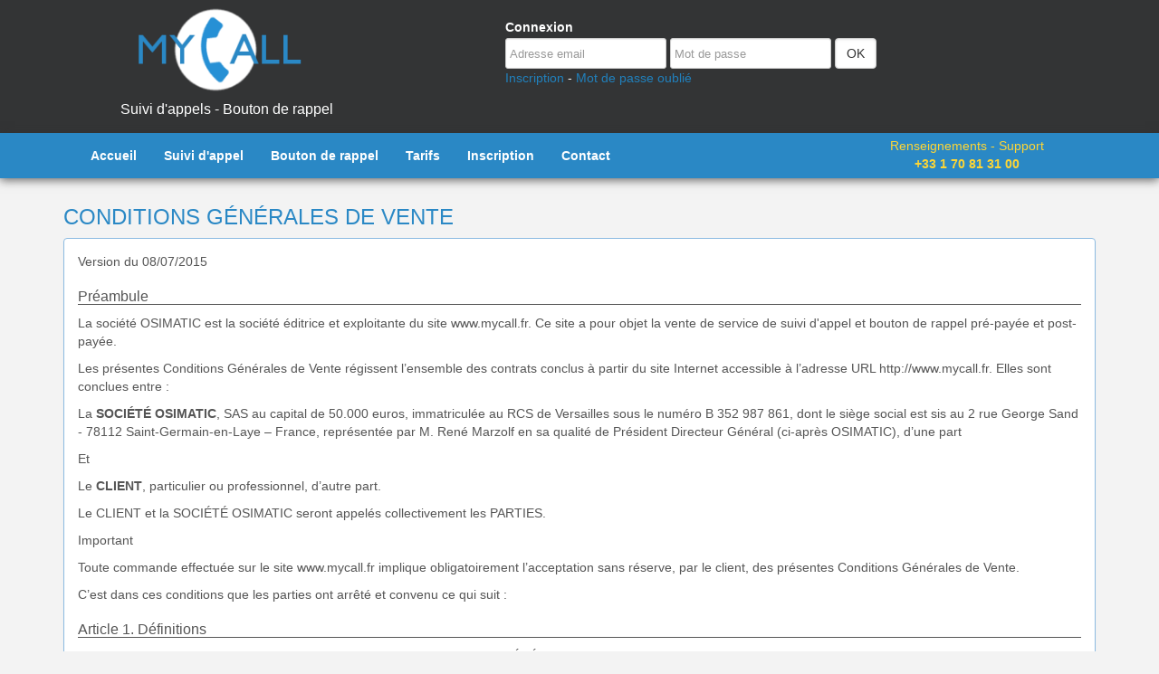

--- FILE ---
content_type: text/html; charset=utf-8
request_url: https://www.mycall.fr/cgv
body_size: 8738
content:

<!DOCTYPE html>
<html xmlns="http://www.w3.org/1999/xhtml" xml:lang="fr" lang="fr" dir="ltr">
<head>
	<meta http-equiv="Content-Type" content="text/html; charset=utf-8" />

	<!-- robots -->
	<meta name="robots" content="all" />
	<meta name="revisit-after" content="7 days" />
	<meta name="google-site-verification" content="chflHDgzIdebgpxBkXF0vfdmT1NaH1T4dDMQXvDFzsw" />

	<!-- website infos -->
	<meta name="author" content="Osimatic" />

	<!-- lang -->
	<link rel="alternate" hreflang="fr" href="https://www.mycall.fr" />

	<!-- title / desc / keywords-->
	<title>Conditions Générales de Vente du service myCall</title>
	<meta name="description" content="" />
	<meta name="keywords" content="call tracking, suivi dappel, callback, web callback, mycall, bouton de rappel, numéro suivi, campagne dappel, calltracking, rappel, call-back, call back, appel, mise en relation, hotline, contact, contact hotline, contact client, contact internaute, rappel immédiat, rappel automatique, rappelez moi, call me" />

	<!-- affichage -->
	<meta name="viewport" content="width=device-width, initial-scale=1.0" />
	<!--<meta name="viewport" content="width=device-width; initial-scale=1.0; maximum-scale=1.0; user-scalable=no" />-->
	<meta name="HandheldFriendly" content="True">
	<meta name="MobileOptimized" content="320">
	<!--[if lt IE 9]><meta http-equiv="X-UA-Compatible" content="IE=edge" /><![endif]-->

	<!-- icons & favicon -->
	<link rel="icon" type="image/x-icon" href="/images/favicon.ico" />
	<!--[if IE]><link rel="shortcut icon" type="image/x-icon" href="/images/favicon.ico" /><![endif]-->

	<meta name="apple-mobile-web-app-capable" content="yes" />
	<meta name="apple-mobile-web-app-status-bar-style" content="default" />

	<!-- preconnect -->
	<link rel="preconnect" href="//fonts.googleapis.com">
	<link rel="preconnect" href="//www.google.com">

	<!-- fichiers CSS -->
	<link rel="stylesheet" href="/css/bootstrap-3.3.2/bootstrap.min.css">

	<link rel="stylesheet" href="/css/corps.css?1642719600">
	<link rel="stylesheet" href="/css/default.css?1642719600">
	<link rel="stylesheet" href="/css/pages_privees.css?1642719600">
	<link rel="stylesheet" href="/css/pages_publiques.css?1642719600">

	<!-- fichiers JS -->
	<script src="/js/jquery-3.3.1/jquery.min.js"></script>
	<script src="/js/jquery-ui-1.10.0/jquery-ui.custom.min.js"></script>
	<script src="/css/bootstrap-3.3.2/bootstrap.min.js"></script>
	<script src="/js/modernizr_2.6.2/modernizr.min.js"></script>

</head>
<body>

<div id="global">
	<header>
		<div class="container">
			<div id="titre_logo">
				<div class="row">
					<div class="col-md-4">
						<h1><a href="/index.php" ><img src="/images/logo_mycall.png" class="logo" alt="myCall est un service de suivi des appels" title="myCall est un service de suivi des appels" /></a></h1>
						<p class="slogan">
							Suivi d'appels - Bouton de rappel						</p>
					</div>
					<div class="col-md-1">
						
					</div>
					<div class="col-md-7">
						<div class="identification">
															<p class="sous_titre">Connexion</p>
								<form method="post" action="/client/connexion" class="form-inline">
									<div class="form-group">
										<input type="text" id="header_login_email" name="email" class="form-control" placeholder="Adresse email" />
									</div>
									<div class="form-group">
										<input type="password" id="header_login_mdp" name="mdp" class="form-control" placeholder="Mot de passe" />
									</div>
									<div class="form-group">
										<input type="submit" value="OK" name="valider" class="btn btn-default" />
									</div>
								</form>
								<p>
									<a href="/client/inscription" title="S'inscrire">Inscription</a> - 
									<a href="/client/mdp-oublie" title="Récupérer mon mot de passe">Mot de passe oublié</a>
								</p>
													</div>
					</div>
				</div>
			</div>
		</div>
	</header>
	
			<nav id="menu" class="navbar navbar-default" role="navigation" >
			<div class="container">
				<!-- Brand and toggle get grouped for better mobile display -->
				<div class="navbar-header">
					<button type="button" class="navbar-toggle" data-toggle="collapse" data-target=".navbar-ex1-collapse">
						<span class="sr-only">Toggle navigation</span>
						<span class="icon-bar"></span>
						<span class="icon-bar"></span>
						<span class="icon-bar"></span>
					</button>
				</div>
				<div class="collapse navbar-collapse navbar-ex1-collapse">
					<div class="row">
						<div class="col-xs-12 col-md-9">
							<ul class="nav navbar-nav" id="menu_list_categ">
																<li class=""><a href="/index.php">Accueil</a></li>
								<li class=""><a href="/suivi-d-appel-ou-call-tracking">Suivi d'appel</a></li>
								<li class=""><a href="/bouton-de-rappel-ou-web-callback">Bouton de rappel</a></li>
																<li class=""><a href="/tarifs">Tarifs</a></li>
																	<li class=""><a href="/client/inscription">Inscription</a></li>								<!-- <li class=""><a href="/aide">FAQ</a></li> -->
								<li class=""><a href="/contact">Contact</a></li>
							</ul>
						</div>
						<div class="col-xs-12 col-md-3 num_tel">
							<p>
								Renseignements - Support<br/>
								<span class="num_tel">+33 1 70 81 31 00</span>
							</p>
						</div>
					</div>
				</div>
			</div>
		</nav>
	
	<div id="corps">
									<div class="container">
					
									
			
<div id="mentions_legales">
	<h1>Conditions Générales de Vente</h1>

	<div class="panel panel-primary">
		<div class="panel-body">
			<p>Version du 08/07/2015</p>
			
			<h3>Préambule</h3>
			<p>La société OSIMATIC est la société éditrice et exploitante du site www.mycall.fr. Ce site a pour objet la vente de service de suivi d'appel et bouton de rappel pré-payée et post-payée.</p>
			<p>Les présentes Conditions Générales de Vente régissent l’ensemble des contrats conclus à partir du site Internet accessible à l’adresse URL http://www.mycall.fr. Elles sont conclues entre :</p>
			<p>La <strong>SOCIÉTÉ OSIMATIC</strong>, SAS au capital de 50.000 euros, immatriculée au RCS de Versailles sous le numéro B 352 987 861, dont le siège social est sis au 2 rue George Sand - 78112 Saint-Germain-en-Laye – France, représentée par M. René Marzolf en sa qualité de Président Directeur Général (ci-après OSIMATIC), d’une part</p>
			<p>Et</p>
			<p>Le <strong>CLIENT</strong>, particulier ou professionnel, d’autre part.</p>
			<p>Le CLIENT et la SOCIÉTÉ OSIMATIC seront appelés collectivement les PARTIES.</p>
			<p class="important">Important</p>
			<p>Toute commande effectuée sur le site www.mycall.fr implique obligatoirement l’acceptation sans réserve, par le client, des présentes Conditions Générales de Vente.</p>
			<p class="accepation_cgv">C’est dans ces conditions que les parties ont arrêté et convenu ce qui suit :</p>
			
			<h3>Article 1. Définitions</h3>
			<p>Les termes mentionnés ci-dessous ont, dans les présentes CONDITIONS GÉNÉRALES DE VENTE, la signification suivante :</p>
			<p>PRODUITS : désigne l’ensemble des produits disponible sur le site Internet http://www.mycall.fr tel que, à titre d’exemple, le Crédit myCall de 10 €.</p>
			<p>SITE MYCALL : désigne le site Internet accessible à l’adresse http://www.mycall.fr. Le site myCall regroupe l’ensemble des pages web hébergées et produits proposés aux clients.</p>
			<p>CLIENT : désigne le cocontractant de la société OSIMATIC qui garantit avoir la qualité de client particulier/consommateur tel que défini par le droit et la jurisprudence française.</p>
			<p>CONDITIONS GÉNÉRALES DE VENTE ou CGV : désigne le présent contrat réputé accepté par les parties.</p>
			<p>TERRITOIRE : désigne la France métropolitaine.</p>
			
			
			<h3>Article 2. Objet du contrat</h3>
			<p>Les présentes CGV ont pour objet de fixer les dispositions contractuelles, relatives aux droits et obligations respectifs des parties dans le cadre de la vente de produits réalisée sur le site myCall.</p>
			
			<h3>Article 3. Modification des CGV</h3>
			<p>La société OSIMATIC pourra modifier à tout moment les présentes CGV. Le client sera informé de la nature de ces modifications dès leur mise en ligne sur le site http://www.mycall.fr.</p>
			<p>Les modifications entreront en vigueur un mois après leur mise en ligne sur le site.</p>
			<p>Seules les CGV publiées le jour de la commande sont applicables. Elles sont portées à la connaissance du client lors de la commande passée par le client qui les aura acceptées avant toute confirmation de cette dernière.</p>
			
			<h3>Article 4. Nature des CGV</h3>
			<p>Les présentes CGV ne confèrent en aucun cas au client la qualité de salarié, mandataire, agent ou représentant de la société OSIMATIC.</p>
			<p>Les parties déclarent en outre que les présentes CGV ne peuvent en aucun cas être considérées comme un acte constitutif de personne morale ou d’une entité juridique quelconque, et que toute forme d’"affection societatis" est formellement exclue de leurs relations.</p>
			
			<h3>Article 5. Produits proposés</h3>
			<p class="gras">Présentation des produits en ligne</p>
			<p>Tous les produits sont décrits par la société OSIMATIC aussi précisément que possible en fonction des informations communiquées par les fournisseurs.</p>
			<!--<p>Une notice en langue française est également fournie avec les produits.</p>-->
			<p>En cas de doute sur les caractéristiques d’un produit, le client peut contacter la société OSIMATIC au +33 1 30 61 27 28 (coût d’un appel local non surtaxé)</p>
			<!--<p>Mentionner les détails relatifs à l’existence d’un service après-vente</p>-->
			<p class="gras">Limite des stocks</p>
			<p>Les produits commandés et les offres promotionnelles proposés par la société OSIMATIC ne sont valables que dans la limite des stocks disponibles.</p>
			<p>Les offres de produits et les prix ne sont valables que tant qu’ils sont visibles sur le site et dans la limite des stocks disponibles.</p>
			
			<h3>Article 6. Prix</h3>
			<p>Toutes les commandes effectuées sur le site myCall sont payables à la commande.</p>
			<p>Le client pourra procéder au règlement de sa commande par les moyens suivants :</p>
			<ul><li>Carte bancaire ;</li>
			<li>Chèque ;</li>
			<li>Virement bancaire.</li></ul>
			<p>Les prix des produits peuvent évoluer à tout moment en fonction de la politique tarifaire de la société OSIMATIC. Les produits commandés sont facturés au prix en vigueur lors de l’enregistrement de la commande.</p>
			<!--<p>Les frais de livraison sont fonction du lieu de destination et du type et/ou de la quantité de produits choisis par le client tels que :</p>
			<ul><li>France</li>
			<li>DOM-TOM</li>
			<li>Etranger (détailler la liste des pays)</li></ul>
			<p>Les prix sont indiqués en euros toutes taxes comprises hors participation éventuelle aux frais de traitement et d’expédition.</p>-->
			<p>Les prix sont indiqués en euros toutes taxes comprises hors participation éventuelle aux frais de traitement.</p>
			<p>Pourront le cas échéant être ajoutés à la somme annoncée les frais ou rémunérations correspondant à des prestations supplémentaires exceptionnelles expressément réclamées par le consommateur et dont le coût a fait l’objet d’un accord préalable.</p>
			<p>Les prix affichés tiennent compte de la TVA applicable au jour de la conclusion du CONTRAT. Tout changement du taux pourra être répercuté sur le prix des produits.</p>
			<p>Dans le cas où il ne serait pas possible d’indiquer un prix déterminé, le site myCall indiquera au client la base de calcul du prix, de telle sorte qu’il soit en mesure de calculer le prix à payer.</p>
			
			<h3>Article 7. Commande</h3>
			<p>Le client pourra passer commande :</p>
			<ul><li>sur le site Internet http://www.mycall.fr ;</li>
			<li>par téléphone au +33 1 70 81 31 00 ;</li>
			<li>par courrier à l’adresse suivante : OSIMATIC - 2 rue George Sand - 78112 Saint-Germain-en-Laye – France</li></ul>
			<p>Le processus de commande est le suivant :</p>
			<ul><li>inscription sur le site Internet http://www.mycall.fr (si vous n’êtes pas déjà inscrit) ;</li>
			<li>connexion sur l’espace client sur le site Internet http://www.mycall.fr  ;</li>
			<li>choix du produit à acheter ;</li>
			<li>choix du moyen de paiement ;</li>
			<li>paiement en ligne si paiement par carte bancaire, envoi du chèque si paiement par chèque, virement du montant si paiement par virement.</li></ul>
			<p>Conformément à l’article 1369-5 du Code civil relatif à la conclusion d’un contrat sous forme électronique, le client pourra visualiser le détail de sa commande et sont prix total, corriger d’éventuelles erreurs, avant de confirmer celle-ci pour exprimer son acceptation.</p>
			<p>Le contrat sera, en application des dispositions du Code civil, conclu dès le second clic de commande, par lequel vous aurez confirmé votre panier d’achat après avoir pu le corriger.</p>
			<p>La société OSIMATIC se réserve la propriété du/des produits jusqu’au règlement complet de la commande, c’est-à-dire à l’encaissement du prix de la commande par la société OSIMATIC.</p>
			<!--<p>La société OSIMATIC ne supportera les risques pesant sur les produits que jusqu’à la livraison de ceux-ci à l’adresse indiquée par le client sur le formulaire de commande.</p>-->
			
			<h3>Article 8. Livraison</h3>
			<p>Les produits disponibles sur le site myCall sont livrés par l’ajout automatique du crédit acheté sur le compte du client.</p>
			<p>L’ajout du crédit sur le compte s’effectue une fois la COMMANDE entièrement réglée.</p>
			<p>La livraison est considérée comme réalisée dès que le crédit a été ajouté et affiché sur le compte du client, un email de confirmation lui est alors envoyé.</p>
			<p>Toute anomalie concernant la procédure d'ajout du crédit sur le compte devra être impérativement indiquée dans les plus brefs délais (4 jours), et ce conformément notamment aux conditions et modalités de l’article 9 des présentes CGV.</p>
			<!--
			<p>Les produits disponibles sur le site myCall peuvent être livrés en France, dans les DOM-TOM et à l’étranger (fournir liste exhaustive) sous certaines conditions financières visées supra.</p>
			<p>Le délai de livraison commence à courir une fois la COMMANDE entièrement réglée. Ce délai sera précisé sur la page de vérification de commande du client. Le client a pour obligation de vérifier la conformité de la marchandise livrée au moment de la livraison.</p>
			<p>La livraison est considérée comme réalisée dès la date de la première présentation des produits à l’adresse de livraison mentionnée lors de la commande par le client.</p>
			<p>Toute anomalie concernant le produit (avarie, produit manquant par rapport au bon de commande, colis endommagé, produits cassés, défectueux, ...) devra être impérativement indiquée dès la livraison et dans les plus brefs délais (2 jours), et ce conformément notamment aux conditions et modalités de l’article 9 des présentes CGV.</p>
			<p>Toute erreur ou modification faite par le client dans un ordre de livraison en cours et ce quelle qu’elle soit entraine une prorogation du délai de livraison prévu selon les modalités définies par le site myCall. Les frais supplémentaires en résultant seront à la charge du client.</p>
			<p>En cas de défaut d’exécution du contrat qui résulterait de l’indisponibilité du bien ou service, le consommateur devrait être informé de cette indisponibilité et devrait pouvoir être remboursé sans délai, et au plus tard dans les 30 (trente) jours du paiement des sommes qu’il a versées. Au-delà, ces sommes seraient productives d’intérêt au taux légal.</p>
			<p></p>
			-->
			
			<h3>Article 9. Conformité &amp; Garanties légales</h3>
			<p>Pour les défauts de conformité, le client doit mentionner dès l’ajout du crédit et ce dans les plus brefs délais, conformément à l’article 8 de présentes CGV, l’ensemble des défauts de conformité à la société OSIMATIC, et ce notamment via le site myCall à l’adresse http://www.mycall.fr avec les informations suivantes : numéro de commande ; nom, prénom et adresse&nbsp;; montant du crédit concerné ; motif du retour pour non conformité.</p>
			<p>Si le défaut de conformité est avéré, la société OSIMATIC s’engage à restituer le prix dans les 5 jours.</p>
			
			<!--
			<p>Pour les défauts de conformité, le client doit mentionner dès la réception du produit et ce dans les plus brefs délais, conformément à l’article 8 de présentes CGV, l’ensemble des défauts de conformité à la société OSIMATIC, et ce notamment via le site myCall à l’adresse http://www.mycall.fr avec les informations suivantes : numéro de commande ; nom, prénom et adresse&nbsp;; référence du ou des articles à retourner ; motif du retour pour non conformité.</p>
			<p>Cette garantie est toutefois limitée à un usage normal du produit.</p>
			<p>Si le défaut de conformité est avéré, le client peut soit obtenir la réparation du produit dans les 10 jours, soit son remplacement. Dans l’hypothèse où le choix du client engendre un coût manifestement disproportionné en comparaison avec l’autre option qui lui est offerte, au regard de la valeur du produit ou de l’importance du défaut relevé, la société OSIMATIC se réserve le droit d’opter pour la seconde solution offerte.</p>
			<p>De même, dans l’hypothèse d’un remplacement ou d’une réparation impossible, la société OSIMATIC s’engage à restituer le prix dans les 5 jours en échange du renvoi du produit par le client à l’adresse suivante : OSIMATIC - 2 rue George Sand - 78112 Saint-Germain-en-Laye – France</p>
			<p>La société OSIMATIC n’est pas tenu responsable des vices apparents que le client aurait pu par lui-même constater et dont il aurait pu se convaincre.</p>
			<p>Toutefois, en vertu des articles 1641 et suivants du Code civil, l’ensemble des produits bénéficie de la garantie légale contre les vices cachés qui les rendent impropres à l’usage auquel ils sont destinés, ou qui diminuent tellement cet usage que l’acheteur ne les aurait pas acquis, ou n’en aurait donné qu’un moindre prix, s’il les avait connus.</p>
			<p>En cas d’exercice du droit de retour, dans les conditions de cet article, le client devra renvoyer le produit à l’adresse suivante : OSIMATIC - 2 rue George Sand - 78112 Saint-Germain-en-Laye – France</p>
			<p>Le client peut également bénéficier de la reprise du matériel à domicile</p>
			<p>En outre, le client dispose d’un service après-vente qu’il peut contacter : XXX</p>
			-->
			
			<h3>Article 10. Droit de rétractation</h3>
			<p>Le client consommateur bénéficie d’un délai de rétractation de 7 (sept) jours à compter de la réception pour les biens ou de l’acceptation de l’offre pour les prestations de service.</p>
			<p>La faculté de rétractation n’entraine aucune pénalité.</p>
			<!--<p>Les produits pourront être retourné par : Colissimo, etc. à l’adresse suivante : OSIMATIC - 2 rue George Sand - 78112 Saint-Germain-en-Laye – France</p>-->
			<p>La procédure de rétractation est décrite étape par étape à l’adresse <a href="/droit-retractation">www.mycall.fr/droit-retractation</a> du site Internet.</p>
			
			<h3>Article 11. Protection des données à caractère personnel</h3>
			<p>Dans le cadre de l’exploitation du site myCall, la société OSIMATIC est susceptible de collecter des données à caractère personnel. Ces données seront traitées conformément aux finalités prévues lors de sa collecte.</p>
			<p>La politique relative à la protection des données à caractère personnel est accessible à l’adresse <a href="/mentions-legales#politique-de-protection-des-donnees-a-caractere-personnel">www.mycall.fr/mentions-legales</a> dont vous reconnaissez avoir pris connaissance.</p>
			<p>Le présent site et le traitement de données à caractère personnel qui en découle font l’objet d’une déclaration à la Commission Nationale Informatique et Liberté sous le numéro XXX.</p>
			<p>Il est rappelé que la personne dont les données à caractère personnel sont traitées bénéficie des droits d’accès, de rectification et d’opposition au traitement de ses données à caractère personnel.</p>
			<p>Ces droits peuvent être exercés, conformément aux dispositions des articles 38 et suivants de la loi 78-17 du 6 janvier 1978 relative à l’informatique, aux fichiers et aux libertés, modifiée par la loi du 6 août 2004, par simple demande par courrier électronique à l’adresse e-mail <a href="mailto:contact@mycall.fr">contact@mycall.fr</a> ou par courrier papier à l’adresse OSIMATIC - 2 rue George Sand - 78112 Saint-Germain-en-Laye – France en accompagnant une copie du titre d’identité avec signature du titulaire de la pièce et en précisant l’adresse à laquelle la réponse doit être envoyée.</p>
			
			<h3>Article 12. Responsabilité</h3>
			<p>La responsabilité de la société OSIMATIC ne pourra en aucun cas être engagée en cas d’inexécution ou de mauvaise exécution des prestations contractuelles imputable au client notamment lors de la saisie de la commande.</p>
			<p>La société OSIMATIC ne pourra être tenue pour responsable, ou considérée comme ayant failli aux présentes conditions, pour tout retard ou inexécution, lorsque la cause du retard ou de l’inexécution est liée à un cas de force majeure telle qu’elle est définie par la jurisprudence des cours et tribunaux français.</p>
			
			<h3>Article 13. Dispositions générales</h3>
			<p>Le fait que l’une des parties n’ait pas exigé l’application d’une clause quelconque des présentes CGV, que ce soit de façon permanente ou temporaire, ne pourra en aucun cas être considéré comme une renonciation à ladite clause</p>
			<p>Les présentes CGV ne confèrent aucune exclusivité quant à la fourniture de prestations, ou garantie de quantité ou de part de marché au client.</p>
			<p>Si l’une quelconque des stipulations des présentes CGV venait à être nulle au regard d’une disposition législative ou réglementaire en vigueur et/ou d’une décision de justice ayant autorité de la chose jugée, elle sera réputée non écrite mais n’affectera en rien la validité des autres clauses qui demeureront pleinement applicables.</p>
			<p>Les parties se rapprocheront dans ce cas pour convenir d’une nouvelle disposition pour remplacer celle déclarée nulle et sans objet, étant entendu que la nouvelle disposition devra respecter autant que possible l’esprit et l’impact économique sur les parties de la disposition remplacée.</p>
			<!--<p>Le site myCall est soumis aux règles professionnelles de XXX.</p>-->
			
			<h3>Article 14. Archivage du contrat</h3>
			<p>Tout contrat conclu avec le client correspondant à une commande d’un montant supérieur à 120 euros TTC sera archivé par le site myCall pendant une durée de 10 (dix) ans.</p>
			<p>Pour accéder aux contrats archivés qu’il a souscrits, le client peut se rendre sur l’espace client du site myCall ou devra en faire la demande par courrier papier à l’adresse OSIMATIC - 2 rue George Sand - 78112 Saint-Germain-en-Laye – France.</p>
			
			<h3>Article 15. Droit applicable</h3>
			<p>L’interprétation et l’exécution des présentes Conditions Générales de Vente ainsi que tous les actes qui en seront la conséquence, sont soumis exclusivement au droit français.</p>
			<p>En cas de litige survenant entre les parties au sujet de l’interprétation, de l’exécution ou de la résiliation du contrat et des prestations induites, les parties s’efforceront de le régler à l’amiable.</p>
		</div>
	</div>
	
</div>

				
									 </div><!-- div.container -->
						
			</div><!-- div#corps-->
		
	<footer>
		<div class="container">
			<div class="liens_internes center">
				<a href="/index.php">Accueil</a> - 
				<a href="/aide">Aide</a> - 
				<a href="/contact">Contact</a> - 
				<a href="https://www.osimatic.fr">Société</a> -
				<a href="/mentions-legales">Mentions légales</a> - 
				<a href="/plan-du-site">Plan du site</a>
			</div>

			<div class="row">
				<div class="col-md-6 infos_site">
					<p class="pull-left">
						<a href="/index.php" ><img src="/images/logo_mycall.png" class="logo" alt="myCall est un service de suivi des appels" title="myCall est un service de suivi des appels" /></a>
					</p>
					myCall est un service de bouton de rappel, de suivi d'appel et de campagnes d'appel/SMS. <br>
					Copyright &copy; 2025 <a href="https://www.osimatic.fr">Osimatic</a>. Tous droits réservés.
				</div>
				<div class="col-md-6 infos_num_tel center">
					<p>
						Renseignements - Support<br/>
						<span class="num_tel">+33 1 70 81 31 00</span>
					</p>
				</div>
				<!-- <div class="col-md-4">
					Autres services :<br/>
					<ul>
						<li><a href="https://www.myconf.com">Conférences téléphoniques</a></li>
						<li><a href="https://www.mytime.fr">Pointeuse par téléphone</a></li>
					</ul>
				</div> -->
			</div>

			<!-- <p class="center">
				myCall est un service de bouton de rappel, de suivi d'appel et de campagnes d'appel/SMS. <br>
				Copyright &copy; 2025 <a href="http://www.osimatic.fr">Osimatic</a>. Tous droits réservés.
			</p> -->
		</div>

	</footer>
</div>


	<script type="text/javascript">
		var locale = "fr-FR";
		var timeZone = "Europe/Paris";
		var serviceCountry = "FR";
		var ROOT_PATH = "/";
		var URL_API = "https://api.mycall.fr/";
		var defaultCountry = "FR";
	</script>

	<!-- fichiers JS -->
	<script src="/js/DataTables-1.10.18/datatables.min.js"></script>
	<script src="/js/libphonenumber-js/libphonenumber-max.min.js"></script>
	<script src="/js/jquery-ui-1.10.0/jquery.ui.datepicker-fr.js"></script>
	<script src="/js/intl-tel-input/js/intlTelInput.js"></script>

	<script src="/js/main.bundle.js?1642719600"></script>
	<script src="/js/commun.js?1642719600"></script>

	<!-- fichiers CSS -->
	<link rel="stylesheet" href="/js/DataTables-1.10.18/datatables.min.css">
	<link rel="stylesheet" href="/js/jquery-ui-1.10.0/jquery-ui.custom.min.css">
	<link rel="stylesheet" href="/css/fontawesome-5.13.0/css/all.css">
	<link rel="stylesheet" href="/css/ionicons-1.4.0/ionicons.min.css">
	<link rel="stylesheet" href="/js/intl-tel-input/css/intlTelInput.css">

	<!-- mesure d'audience -->
	
					<!-- Debut Google Analytics -->
					<script>
						(function(i,s,o,g,r,a,m){i['GoogleAnalyticsObject']=r;i[r]=i[r]||function(){
						(i[r].q=i[r].q||[]).push(arguments)},i[r].l=1*new Date();a=s.createElement(o),
						m=s.getElementsByTagName(o)[0];a.async=1;a.src=g;m.parentNode.insertBefore(a,m)
						})(window,document,'script','//www.google-analytics.com/analytics.js','ga');

						ga('create', 'UA-54715576-1', 'auto');
						ga('send', 'pageview');
					</script>
					<!-- Fin Google Analytics -->
				</body>
</html>

--- FILE ---
content_type: text/css
request_url: https://www.mycall.fr/css/corps.css?1642719600
body_size: 2105
content:
@import url(https://fonts.googleapis.com/css?family=Signika);

/********** Propriétés pour le corps du site **********/

div#corps {
	padding: 10px 0 50px 0;
}

div#corps_connecte {
	padding: 0px 20px;
}

div#corps>div.container {
	/*background: #f3f3f3;*/
}

/* Header */

header {
	background: #333435;
	/*background: url(../images/irongrip.png) repeat;*/
	color: f4f4f4;
	padding: 5px 0;
}

header h1 {
	margin: 0px 0 5px 0;
	font-family: 'Signika', sans-serif;
	font-size: 32px;
	border: none;
	text-align: center;
}


header h1 img {
	max-width: 100%;
	height: 100px;
}
header p.slogan {
	font-size: 16px;
	border: none;
	font-weight: normal;
	color: #fff;
	text-align: center;
}

header h1 a, header h1 a:hover {
	color: #fff;
	text-decoration: none;
}

header div.identification {
	color: #fff;
	text-align: left;
	padding: 15px 0 5px 0;
}
header div.identification p.sous_titre {
	margin: 0 0 2px 0;
	text-align: left;
	font-weight: bold;
}

/* Menu */

#menu {
	background: #2a88c5;
	border: none;
	margin-bottom:0;
	border-radius: 0;
	box-shadow: 0px 2px 10px rgba(50, 50, 50, 0.75);
}

.navbar-default .navbar-nav>li>a {
	color: #fff;
	font-weight: bold;
}
.navbar-default .navbar-nav>.active>a, .navbar-default .navbar-nav>.active>a:hover, .navbar-default .navbar-nav>.active>a:focus {
	color: #333;
	background: none;
}

#menu div.num_tel p {
	margin: 4px 0 0 0;
	text-align: center;
	color: #fed635;
}

#menu div.num_tel span.num_tel {
	font-weight: bold;
}

div.menu_vide {
	height: 7px;
	background: #2a88c5;
	box-shadow: 0px 2px 10px rgba(50, 50, 50, 0.75);
}

/********** Footer **********/

footer {
	color: #bbb;
	background: #333435;
	font-size: 13px;
	padding: 10px 0 30px 0;
}

footer a {
	color: #88ac0b;
}

footer div.liens_internes {
	padding: 10px 0 20px 0;
}

footer div.infos_site img {
	height: 60px;
	max-width: 100%;
	margin-right: 10px;
}

footer div.infos_num_tel {
	font-size: 16px;
	color: #dc6b39;
}

footer div.infos_num_tel span.num_tel {
	font-size: 24px;
}

#footer #footer_content {
	padding: 0 40px 0 40px;
}

#footer a { 
	color: #FFF;
}

#footer div#liens_internes {
	border-top: 1px solid #4fa2e4;
	border-bottom: 1px solid #156aab;
	padding: 6px 20px;
}

#footer div#liens_internes div.copyright {
	text-align: right;
}

#footer div#liens_externes {
	border-top: 1px solid #4fa2e4;
}

#footer div#liens_externes div.liste_liens {
	padding: 10px 15px;
}

#footer div#powered {
	text-align: center;
	padding: 10px 0 10px 0;
	margin: 0 0 0 0;
}

#footer div#powered a {
	display: inline;
	margin-right: 5px;
}

/********** Classes communes **********/

/* Cadres */

.panel-primary>.panel-heading {
	/*background-color: #4292d6;*/
	/*background-image:linear-gradient(#4292d6, #72afda);*/
	/*border-color: #4292d6;*/
	background: none;
	border: none;
	color: #4292d6;
	font-weight: bold;
}
.panel-primary {
	background: none;
	border-color: #4292d6;
}
.panel-primary.panel {
	/*background-color: #fdfdfd;*/
	background: none;
	border: none;
}
.panel-primary .panel-body {
	background-color: #fff;
	border: 1px solid #8cbae1;
	/*border: 1px solid #dadada;*/
	border-radius: 4px;
}
.panel-primary .panel-heading {
	padding: 7px 15px;
	border: none;
}

.panel-primary  .panel h3 {
	font-size: 16px;
	border-bottom : none;
}


ul.nav-tabs {
	margin: 0;
}

div.tab-content {
	background-color: #fff;
	border-left: 1px solid #ddd;
	border-right: 1px solid #ddd;
	padding: 15px;
}

/* Cadres old */
.bloc_public .debut_bloc {
	background-image:linear-gradient(#4292d6, #72afda);
	border-color: #4292d6;
	border-top-left-radius: 3px;
	border-top-right-radius: 3px;
	padding: 7px 15px;
}
.bloc_public .debut_bloc h2 {
	margin: 0;
	color: #fff;
	font-size: 16px;
}
.bloc_public {
	background: #fdfdfd;
	border-radius: 5px;
	border: 1px solid #4292d6;
	margin-bottom: 20px;
}
.bloc_public .content_bloc {
	padding: 7px 15px;
}

/* Bouton */

a.btn, a.btn:visited {
	color: #fff;
}


.carre_gris {
	padding: 0 0px 0 0px;
	background:#f2f2f2;
	border-radius:2px;
	width: 100px;
	border:1px solid #ccc;
	text-align: center;
	margin-right: 8px;
	float: left;
	height: 90px;
}

.carre_gris, .carre_gris a {
	color:#555;
	text-decoration: none;
	display: block;
}

.carre_gris img {
	max-height: 50px;
	margin: 8px 0 5px 0;
}

.carre_gris:hover {
    border-color: #2a88c5;
	background:#4f97c5;
    -moz-box-shadow: 0 2px 0 rgba(0, 0, 0, 0.2); 
	-webkit-box-shadow:0 2px 5px rgba(0, 0, 0, 0.2);
    box-shadow: 0 1px 2px rgba(0, 0, 0, 0.15);
}

.carre_gris:hover, .carre_gris a:hover {
	text-decoration: none;
	color: #333;
}

.carre_gris .dropdown-menu {
	text-align: left;
}
/* Autre */

.align_image img, .align_image span {
	vertical-align: middle;
	display: inline-block;
	text-decoration: none;
}

ul.param_reporting li  {
	/*list-style-type: square;*/
	list-style-image: url(../images/puce.png);
	vertical-align:middle;
}

ul.param_reporting li ul li {
	list-style-type: disc;
	list-style-image: none;
	vertical-align:middle;
}

span.code {
	font-size: 14px;
}




p.ok {
	color: #00C200;
}

p.error, table tr.error td {
	color: #FF0000;
}

.center	{
	text-align: center;
}


img.drapeau, img.flag {
	height: 24px;
}

img.fonctionnalite {
	height: 100px;
}


table.table_country tr th.infos_fixe,
table.table_country tr th.infos_mobile {
	width: 20%;
}

table.table_country tr .tarif {
	width: 14%;
	text-align: right;
}

div.text_migration {
	text-align: center;
	font-size: 34px;
}

div.text_migration p.old_name {
	margin-top: 20px;
	color: #2a88c5;
	font-weight: bold;
}

div.text_migration p.new_name {
	font-size: 42px;
	font-weight: bold;
	color: #2a88c5;
}

div.text_migration div.logo {
	background: #333435;
	widht: 50%;
	padding: 10px 10px;
}



/* Code source */

div#droite div.code p.link {
	text-align: right;
}


/* Infos bulles */

a.info {
   position: relative;
   color: black;
   text-decoration: none;
}
a.info span {
   display: none; /* on masque l'infobulle */
}
a.info:hover {
   background: none; /* correction d'un bug IE */
   z-index: 500; /* on définit une valeur pour l'ordre d'affichage */

   cursor: help; /* on change le curseur par défaut en curseur d'aide */
}
a.info:hover span {
   display: inline; /* on affiche l'infobulle */
   position: absolute;
   white-space: nowrap; /* on change la valeur de la propriété white-space pour qu'il n'y ait pas de retour à la ligne non-désiré */
   top: 30px; /* on positionne notre infobulle */
   left: 20px;
   background: #ECFECE;
   color: black;
   padding: 3px;
   border: 1px solid #396ba5;
   border-left: 4px solid #396ba5;
}



/********** Classes communes générales **********/

.hide {
	display: none;
}

.print {
	display: none;
}

.cb, .cl {
	clear: both;
}

.good {
	color: #00B43C;
}

.erreur {
	color: #E62D0A;
}

.gras {
	font-weight: bold
}

.souligne {
	text-decoration: underline;
}

.italic {
	font-style: italic;
}

.barre {
	text-decoration: line-through;
}

.invisible {
	visibility: hidden;
}

.visible {
	visibility: visible;
}

.align_image img, .align_image span {
	vertical-align: middle;
	display: inline-block;
	text-decoration: none;
}



/*.glyphicon-bell:before {
  content: "\d83d\dd14";
}
.glyphicon-bookmark:before {
  content: "\d83d\dd16";
}
.glyphicon-briefcase:before {
  content: "\d83d\dcbc";
}
.glyphicon-calendar:before {
  content: "\d83d\dcc5";
}
.glyphicon-camera:before {
  content: "\d83d\dcf7";
}
.glyphicon-fire:before {
  content: "\d83d\dd25";
}
.glyphicon-lock:before {
  content: "\d83d\dd12";
}
.glyphicon-paperclip:before {
  content: "\d83d\dcce";
}
.glyphicon-pushpin:before {
  content: "\d83d\dccc";
}
.glyphicon-wrench:before {
  content: "\d83d\dd27";
}*/


--- FILE ---
content_type: text/css
request_url: https://www.mycall.fr/css/default.css?1642719600
body_size: 398
content:
/********** Propriétés par défaut **********/

body {
    margin: 0px;
    font: Verdana, Tahoma, arial, sans-serif;
	color: #555;
	background: #f3f3f3;
}


/* Titres */

h1 {
	font-size: 24px;
	text-transform: uppercase;
	color: #2a88c5;
	/*border-bottom : 1px solid #88ac0b;*/
}

h2 {
	font-size: 16px;
	font-weight: bold;
}

h3 {
	font-size: 16px;
	/*font-weight: bold;*/
	border-bottom : 1px solid;
}

h3.panel-title {
	font-weight: bold;
	border-bottom : none;
}

/* Liens */

a {
	text-decoration: none;
	color: #2180BC;
}

a:hover {
	color: #88ac0b;
	text-decoration: underline;
}

a img {
	border: none;
}


/* Listes */

ul {
	margin: 0 0 0 15px;
	padding: 0;
}

ul li {
	margin: 0;
	padding: 0;
}



/* Tableaux */

table {
	width: 100%;
}

table tr {
	
}

table tr th {
	
}

table tr td {
	
}

table tr .label_param {
	padding-right: 5px;
	text-align: right;
	font-weight: bold;
	vertical-align: top;
	width: 40%;
}

table.table {
	border-bottom: 1px solid #ddd;
}


/* Formulaires */

fieldset {
	border: 1px solid;
}

fieldset legend {
	padding: 0px 8px;
}


form {
	
}

form fieldset {
	/*border: 1px solid #0689D4;*/
	/*border: 1px solid #88ac0b;*/
}

form fieldset legend {
	padding: 0px 8px;
	color: #0689D4;
	/*color: #88ac0b;*/
}

form input.champ_texte {
	
}

form textarea {
	padding: 2px 0 2px 0;
	font-family: Verdana, Tahoma, arial, sans-serif;
	font-size: 12px;
}

form a.lien_annuler {
	margin-left: 25px;
}

form select option {
	padding-right: 10px;
}

form table tr td.label {
	text-align: right;
	vertical-align: top;
}




hr {
	height: 0px;
	border-top: 1px solid;
	border-bottom: none;
}



--- FILE ---
content_type: text/css
request_url: https://www.mycall.fr/css/pages_privees.css?1642719600
body_size: 138
content:

/* Campagnes */

#campagne_add a.carre_gris {
	width: 100%;
	height: 140px;
}

#campagne_add a.carre_gris img {
	max-height: 90px;
}


/* Page Achat */

#achat table.resume_cmde td, #stats table.resume_cmde th {
	padding: 2px 6px 2px 6px;
}


dl.recap_total {
  float: right;
}

div.ref_cmde {
	float: left;
}

div.modif_cmde {
	float: right;
}


p.sous_titre_paiement {
	font-weight: bold;
	border-bottom: 1px solid;
	margin: 0 0 10px 0;
}

div#achat_paiement div.adresse {
	font-weight: bold;
	margin-left: 30px;
}

#achat_paiement table.num_compte {
	margin: 5px 0 0 0;
}

#achat_paiement table.num_compte tr td {
	padding: 1px 5px;
	text-align: center;
}



dl.infos_url_reporting dt {
	width: 50%;
	padding-right: 10px;
}


div.graphique {
	width: 100%;
	height: 400px;
}

span.number {
	font-size: 30px;
	color: #2a88c5;
}
span.percent {
	font-size: 18px;
	color: #2a88c5;
}

--- FILE ---
content_type: text/css
request_url: https://www.mycall.fr/css/pages_publiques.css?1642719600
body_size: 936
content:
@import url(https://fonts.googleapis.com/css?family=Open+Sans);

/* Page accueil */

div.gris, div.blanc {
	padding: 35px 0;
}

div.gris h2, div.blanc h2 {
	margin: 0;
	padding: 0 0 15px 0;
	font-size: 20px;
	color: #2a88c5;
}

div.separation {
	background: #bbb;
	padding: 0px 0;
}

div.gris {
	background: #f3f3f3;
}

div.blanc {
	background: #ffffff;/*
	box-shadow: 0px -4px 10px rgba(150, 150, 150, 0.75);*/
/*	-webkit-box-shadow: 0px -2px 10px 0px rgba(50, 50, 50, 0.75);
	-moz-box-shadow:    0px -2px 10px 0px rgba(50, 50, 50, 0.75);
	box-shadow:         0px -2px 10px 0px rgba(50, 50, 50, 0.75);*/
}


div.pres_all_services {
	/*padding: 20px 30px;*/
	text-align: center;
}

div.pres_all_services div.service {
	padding: 0 20px;
	padding-bottom: 30px;
}

div.pres_all_services div.service img {
	width: 80%;
	margin-bottom: 10px;
}


/* Slider */

#accueil div#central_picture {
	height: 500px;
}

#accueil #central_picture .slide {
	height: 400px;
}


div#central_picture {
	height: 400px;
}

div#central_picture #slide1::before {
	background: url(../images/photo_callback_1.jpg) no-repeat top;
	/*background-position: center;*/
	-webkit-background-size: cover; /* pour Chrome et Safari */
  	-moz-background-size: cover; /* pour Firefox */
  	-o-background-size: cover; /* pour Opera */
  	background-size: cover; /* version standardisée */
}

#central_picture .slide {
	height: 400px;
}

#central_picture .slide::before {
    bottom: 0;
	content: "";
    left: 0;
    opacity: .2;
    position: absolute;
    right: 0;
    top: 0;
    z-index: -1;
}

#central_picture .slide p.txt {
	font-size: 32px;
	padding-top: 90px;
	text-align: center;
	font-family: 'Signika', sans-serif;
}


#central_picture .slide p.bouton {
	margin-top: 40px;
	text-align: center;
}



a.bouton_souscrire:hover {
	text-decoration: none;
}


div#presentation div.image img {
	max-width: 100%;
}

div#presentation div.image::before {
    opacity: .2;
}

div#presentation div.texte {
	font-size: 18px;
	margin-top: 20px;
	font-family: 'Open Sans', sans-serif;
}

#accueil div#bloc_demo p {
	text-align: center;
}


div.liste_avantages div.presentation {
	min-height: 120px;
}

div.liste_fonctionnalites div.fonctionnalite {
	min-height: 220px;
}

div.liste_fonctionnalites div.fonctionnalite img {
	margin-top: 20px;
}

div.liste_fonctionnalites div.fonctionnalite h3 {
	margin-top: 0;
}

/*
div.fonctionnalites div.col-md-3 img {
	width: 95px;
	max-width: 100%;
	margin: 18px 0 8px 0;
}

div.fonctionnalites div.col-md-3 {
	font-weight: bold;
	text-align: center;
}
*/

/* Page Presentation */

#pres_service {
	
}

#pres_service div#bloc_technique {
	text-align: center;
}

#pres_service div#bloc_technique img {
	max-width: 100%;
}

#pres_service span.chiffre_etape {
	font-weight: bold;
	font-size: 16px;
}


/* Page tarifs */


/* Page FAQ */

/*
#faq p.question {
	margin: 10px 0 0 0;
}

#faq p.question a {
	text-decoration: none;
	font-weight: bold;
	cursor: pointer;
}

#faq p.reponse {
	color: #526068;
	width: 500px;
	margin-left: 50px;
	padding: 8px 10px 10px 10px;
	border: 1px solid #ccc;
	text-align: justify;
}
*/

#faq p.question {
	margin: 10px 0 0 0;
	font-weight: bold;
	font-size: 14px;
	color: #2180BC;
}

#faq p.reponse {
	margin: 5px 10px 20px 15px;
	text-align: justify;
}



/* Page Contact */

#contact p.champ_obligatoire {
	text-align: center;
}

#contact p.loi {
	font-style: italic;
}


/* Page Tarifs */

table .tarif_appel, table .nb_sec_gratuite, table .tarif_horaire, table .tarif_horaire,
table .tarif_horaire_fixe, table .tarif_horaire_mobile {
	width: 15%;
	text-align: right;
}


--- FILE ---
content_type: application/javascript
request_url: https://www.mycall.fr/js/jquery-ui-1.10.0/jquery.ui.datepicker-fr.js
body_size: 246
content:
/* French initialisation for the jQuery UI date picker plugin. */
/* Written by Keith Wood (kbwood{at}iinet.com.au),
			  St�phane Nahmani (sholby@sholby.net),
			  St�phane Raimbault <stephane.raimbault@gmail.com> */
jQuery(function($){
	$.datepicker.regional['fr'] = {
		closeText: 'Fermer',
		prevText: 'Pr�c�dent',
		nextText: 'Suivant',
		currentText: 'Aujourd\'hui',
		monthNames: ['Janvier', 'F�vrier', 'Mars', 'Avril', 'Mai', 'Juin',
			'Juillet', 'Ao�t', 'Septembre', 'Octobre', 'Novembre', 'D�cembre'],
		monthNamesShort: ['Janv.', 'F�vr.', 'Mars', 'Avril', 'Mai', 'Juin',
			'Juil.', 'Ao�t', 'Sept.', 'Oct.', 'Nov.', 'D�c.'],
		dayNames: ['dimanche', 'lundi', 'mardi', 'mercredi', 'jeudi', 'vendredi', 'samedi'],
		dayNamesShort: ['dim.', 'lun.', 'mar.', 'mer.', 'jeu.', 'ven.', 'sam.'],
		dayNamesMin: ['D','L','M','M','J','V','S'],
		weekHeader: 'Sem.',
		dateFormat: 'dd/mm/yy',
		firstDay: 1,
		isRTL: false,
		showMonthAfterYear: false,
		yearSuffix: ''};
	$.datepicker.setDefaults($.datepicker.regional['fr']);
});

--- FILE ---
content_type: text/plain
request_url: https://www.google-analytics.com/j/collect?v=1&_v=j102&a=1036550650&t=pageview&_s=1&dl=https%3A%2F%2Fwww.mycall.fr%2Fcgv&ul=en-us%40posix&dt=Conditions%20G%C3%A9n%C3%A9rales%20de%20Vente%20du%20service%20myCall&sr=1280x720&vp=1280x720&_u=IEBAAEABAAAAACAAI~&jid=1736458141&gjid=168388512&cid=1549423198.1767090682&tid=UA-54715576-1&_gid=479763976.1767090682&_r=1&_slc=1&z=744885680
body_size: -449
content:
2,cG-W91E1XNRB5

--- FILE ---
content_type: application/javascript
request_url: https://www.mycall.fr/js/commun.js?1642719600
body_size: 104
content:

function popup(nomPage, nomInterneFenetre, width, height) {
	var topPos = window.screen.height - height;
	var leftPos = window.screen.width - width;
	window.open(nomPage, nomInterneFenetre,
		config='height=' + height + ', width=' + width + ', top=' + topPos + ',left=' + leftPos +
			'toolbar=no, menubar=no, scrollbars=no, resizable=no, location=no, directories=no, status=no');
}

$(function() {
	// Select All > Dans un form-group
	$('a.check_all').each(function(idx, link) {
		SelectAll.initLinkInFormGroup($(link));
	});

	// Select All > Dans tableau
	$('table tr input.check_all').each(function(idx, inputCheckAll) {
		SelectAll.initInTable($(inputCheckAll).closest('table'));
	});

	// Select All > Dans un div
	$('div.checkbox_with_check_all').each(function(idx, div) {
		SelectAll.initDiv($(div));
	});

	FormDate.initForm($('form'));
});

--- FILE ---
content_type: application/javascript
request_url: https://www.mycall.fr/js/main.bundle.js?1642719600
body_size: 143547
content:
(function(){function r(e,n,t){function o(i,f){if(!n[i]){if(!e[i]){var c="function"==typeof require&&require;if(!f&&c)return c(i,!0);if(u)return u(i,!0);var a=new Error("Cannot find module '"+i+"'");throw a.code="MODULE_NOT_FOUND",a}var p=n[i]={exports:{}};e[i][0].call(p.exports,function(r){var n=e[i][1][r];return o(n||r)},p,p.exports,r,e,n,t)}return n[i].exports}for(var u="function"==typeof require&&require,i=0;i<t.length;i++)o(t[i]);return o}return r})()({1:[function(require,module,exports){
//Ce fichier génère un fichier "main.bundle.js" qui rend les fichiers NodeJS et leurs dépendances accessibles au navigateur.
//Le fichier "main.bundle.js" est à inclure dans une balise <script>, le fichier "main.js" n'a pas besoin d'être mis en prod.
//En cas de modif du "main.js" il faut regénérer le bundle avec la commande ci-dessous.
//Les libs doivent être installées en local (pour que la commande fonctionne) ET en prod (pour que le navigateur ait accès aux fichiers).
//Commande : browserify js/main.js -o js/main.bundle.js

//Accès global via window
window.Sentry = require('@sentry/browser'); //Sentry


// ---------- @osimatic/helpers-js ----------

// 30/05/2022 : personnalisation des require pour éviter d'inclure les libs non utilisées et volumineuses (socket.io, etc.)

// rien à exporter (que des extensions d'objet natif)
require('@osimatic/helpers-js/string');
require('@osimatic/helpers-js/array');
require('@osimatic/helpers-js/number');

// exports d'ojets non natif
const { HTTPClient } = require('@osimatic/helpers-js/http_client');
const { HTTPRequest, Cookie, UrlAndQueryString } = require('@osimatic/helpers-js/network');
const { IBAN, BankCard } = require('@osimatic/helpers-js/bank');
const { AudioMedia, UserMedia } = require('@osimatic/helpers-js/media');
const { PersonName, Email, TelephoneNumber } =  require('@osimatic/helpers-js/contact_details');
const { DateTime, TimestampUnix, SqlDate, SqlTime, SqlDateTime } =  require('@osimatic/helpers-js/date_time');
const { Duration } =  require('@osimatic/helpers-js/duration');
const { File, CSV, Img } =  require('@osimatic/helpers-js/file');
const { FormHelper, EditValue } =  require('@osimatic/helpers-js/form_helper');
const { Country, PostalAddress, GeographicCoordinates } =  require('@osimatic/helpers-js/location');
const { HexColor, RgbColor } = require('@osimatic/helpers-js/draw');
const { SocialNetwork } =  require('@osimatic/helpers-js/social_network');
const { sleep, refresh } =  require('@osimatic/helpers-js/util');
const { chr, ord, trim, empty } =  require('@osimatic/helpers-js/php.min');

// exports plugins "maison"
const { Browser, UserAgent } =  require('@osimatic/helpers-js/visitor');
const { DataTable } =  require('@osimatic/helpers-js/data_table');
const { Pagination, Navigation } =  require('@osimatic/helpers-js/paging');
const { DetailsSubArray } =  require('@osimatic/helpers-js/details_sub_array');
const { SelectAll } =  require('@osimatic/helpers-js/select_all');
const { MultipleActionInTable, MultipleActionInDivList } =  require('@osimatic/helpers-js/multiple_action_in_table');
const { FormDate, InputPeriod } =  require('@osimatic/helpers-js/form_date');
const { ShoppingCart } =  require('@osimatic/helpers-js/shopping_cart');
const { FlashMessage } =  require('@osimatic/helpers-js/flash_message');
//const { CountDown } =  require('@osimatic/helpers-js/count_down');
const { ImportFromCsv } =  require('@osimatic/helpers-js/import_from_csv');
const { JwtToken, JwtSession } =  require('@osimatic/helpers-js/jwt');
const { ListBox } =  require('@osimatic/helpers-js/list_box');
//const { WebRTC } =  require('@osimatic/helpers-js/web_rtc');
//const { EventBus } =  require('@osimatic/helpers-js/event_bus');

// exports surcouche lib externe
const { GoogleCharts } =  require('@osimatic/helpers-js/google_charts');
const { GoogleRecaptcha } =  require('@osimatic/helpers-js/google_recaptcha');
const { GoogleMap } =  require('@osimatic/helpers-js/google_maps');
const { OpenStreetMap } =  require('@osimatic/helpers-js/open_street_map');

let _exports = {
	Array, Object, Number, String,
	HTTPClient, HTTPRequest, Cookie, UrlAndQueryString, IBAN, BankCard, AudioMedia, UserMedia, PersonName, Email, TelephoneNumber, DateTime, TimestampUnix, SqlDate, SqlTime, SqlDateTime, Duration, File, CSV, Img, FormHelper, Country, PostalAddress, GeographicCoordinates, HexColor, RgbColor, SocialNetwork,
	Browser, UserAgent, DataTable, Pagination, Navigation, DetailsSubArray, SelectAll, MultipleActionInTable, MultipleActionInDivList, EditValue, FormDate, InputPeriod, ShoppingCart, FlashMessage, /*CountDown,*/ ImportFromCsv, JwtToken, JwtSession, ListBox, /*WebRTC, WebSocket, EventBus,*/
	sleep, refresh, chr, ord, trim, empty,
	GoogleCharts, GoogleRecaptcha, GoogleMap, OpenStreetMap
};

for (let [key, value] of Object.entries(_exports)) { //Helpers JS
	window[key] = value;
}

//Polyfill de l'API Fetch pour les anciens navigateurs :
//L'API est activée par défaut sur Firefox 39 et supérieur, et sur Chrome 42 et supérieur (dans l'attribut windows.fetch)
//Pour utiliser le polyfill, il suffit d'importer la lib qui initialisera automatiquement l'attribut windows.fetch
require('whatwg-fetch');
},{"@osimatic/helpers-js/array":2,"@osimatic/helpers-js/bank":3,"@osimatic/helpers-js/contact_details":4,"@osimatic/helpers-js/data_table":5,"@osimatic/helpers-js/date_time":6,"@osimatic/helpers-js/details_sub_array":7,"@osimatic/helpers-js/draw":8,"@osimatic/helpers-js/duration":9,"@osimatic/helpers-js/file":10,"@osimatic/helpers-js/flash_message":11,"@osimatic/helpers-js/form_date":12,"@osimatic/helpers-js/form_helper":13,"@osimatic/helpers-js/google_charts":14,"@osimatic/helpers-js/google_maps":15,"@osimatic/helpers-js/google_recaptcha":16,"@osimatic/helpers-js/http_client":17,"@osimatic/helpers-js/import_from_csv":18,"@osimatic/helpers-js/jwt":19,"@osimatic/helpers-js/list_box":20,"@osimatic/helpers-js/location":21,"@osimatic/helpers-js/media":22,"@osimatic/helpers-js/multiple_action_in_table":23,"@osimatic/helpers-js/network":24,"@osimatic/helpers-js/number":25,"@osimatic/helpers-js/open_street_map":26,"@osimatic/helpers-js/paging":27,"@osimatic/helpers-js/php.min":28,"@osimatic/helpers-js/select_all":29,"@osimatic/helpers-js/shopping_cart":30,"@osimatic/helpers-js/social_network":31,"@osimatic/helpers-js/string":32,"@osimatic/helpers-js/util":33,"@osimatic/helpers-js/visitor":34,"@sentry/browser":41,"whatwg-fetch":115}],2:[function(require,module,exports){

Array.prototype.unset = function(index) {
	if (index > -1) {
		this.splice(index,1);
	}
};

Array.prototype.unsetVal = function(val) {
	let index = this.indexOf(val);
	if (index > -1) {
		this.splice(index, 1);
	}
};

Array.prototype.inArray = function(p_val) {
	return this.indexOf(p_val) > -1;
};

Array.prototype.unique = function() {
	return [...new Set(this)];
};

Array.prototype.removeEmptyValues = function() {
	return this.filter(val => val != '');
};

Array.prototype.hasOwnIndex = function(prop) {
	return this.hasOwnProperty(prop) && /^0$|^[1-9]\d*$/.test(prop) && prop <= 4294967294; // 2^32 - 2
};

Array.prototype.cumulativeSum = function() {
	let cumulativeSum = (sum => value => sum += value)(0);
	return this.map(cumulativeSum);
};

Array.prototype.intersect = function(array1, array2) {
	return array1.filter(value => array2.includes(value));
}

Array.prototype.filterUnique = function() {
	//let onlyUnique = (([value, index, self]) => self.indexOf(value) === index);
	return this.filter((v, i, a) => a.indexOf(v) === i);
};

Array.getValuesByKeyInArrayOfArrays = function(array, key) {
	let listeValues = [];
	for (let i in array) {
		let subArray = array[i];
		if (typeof(subArray[key]) != 'undefined') {
			listeValues.push(subArray[key]);
		}
	}
	return listeValues;
}

Object.toArray = (obj) => {
	return Object.keys(obj).map(key => obj[key]);
};

Object.filter = (obj, predicate) => {
	return Object.keys(obj)
		.filter( key => predicate(obj[key]) )
		.reduce( (res, key) => (res[key] = obj[key], res), {} );
};

Object.renameKeys = function(obj, keysMap) {
	return Object.keys(obj).reduce(
		(acc, key) => ({
			...acc,
			...{ [keysMap[key] || key]: obj[key] }
		}),
		{}
	);
};

Object.renameKeysByCallback = function(obj, callback) {
	return Object.keys(obj).reduce(
		(acc, key) => ({
			...acc,
			...{[callback(key)]: obj[key]}
		}),
		{}
	);
}

},{}],3:[function(require,module,exports){
class IBAN {
	static format(iban) {
		return iban.replace(/[^\dA-Z]/g, '').replace(/(.{4})/g, '$1 ').trim();
	}
}

class BankCard {
	static formatCardNumber(cardNumber) {
		if (cardNumber.length === 16) {
			cardNumber = cardNumber.substring(0, 4)+'-'+cardNumber.substring(4, 8)+'-'+cardNumber.substring(8, 12)+'-'+cardNumber.substring(12, 16);
			cardNumber = cardNumber.replace(/(\*)/gi, 'X');
		}
		return cardNumber;
	}

	static formatExpirationDate(expirationDate, locale="fr-FR") {
		return SqlDateTime.getMonthName(expirationDate, locale)+' '+SqlDateTime.getYear(expirationDate);
	}
}

module.exports = { IBAN, BankCard };
},{}],4:[function(require,module,exports){

class PersonName {

	static format(firstName, lastName) {
		var str = '';
		if (firstName != null && firstName != '') {
			str += ' '+firstName;
		}
		if (lastName != null && lastName != '') {
			str += ' '+lastName;
		}
		return str.trim();
	}

	static checkFirstName(firstName) {
		if (firstName.length < 2 || firstName.length > 64) {
			return false;
		}

		var regEx = /^([a-zA-Z'àâäéèêëìîïòôöùûüçÀÂÄÉÈÊËÌÎÏÒÔÖÙÛÜÇ\s-]+)$/;
		if (regEx.exec(firstName) == null) {
			return false;
		}

		return true;
	}

	static checkLastName(lastName) {
		if (lastName.length < 2 || lastName.length > 64) {
			return false;
		}

		var regEx = /^([a-zA-Z'àâäéèêëìîïòôöùûüçÀÂÄÉÈÊËÌÎÏÒÔÖÙÛÜÇ\s-]+)$/;
		if (regEx.exec(lastName) == null) {
			return false;
		}

		return true;
	}
}

class Email {
	static validateEmail(email) {
		var re = /^(([^<>()[\]\\.,;:\s@"]+(\.[^<>()[\]\\.,;:\s@"]+)*)|(".+"))@((\[[0-9]{1,3}\.[0-9]{1,3}\.[0-9]{1,3}\.[0-9]{1,3}\])|(([a-zA-Z\-0-9]+\.)+[a-zA-Z]{2,}))$/;
		return re.test(email);
	}

	static checkEmail(email) {
		var regExEmail = /^[\w.-]+@[\w.-]+\.[a-zA-Z]{2,5}$/;
		return (regExEmail.exec(email) != null);
	}
}

class TelephoneNumber {
	//this class works with libphonenumber-max.min.js
	
	static getCountryIsoCode(phoneNumber, localCountryIsoCode) {
		localCountryIsoCode = (typeof localCountryIsoCode != 'undefined' ? localCountryIsoCode.toUpperCase() : serviceCountry);
		return libphonenumber.parsePhoneNumber(phoneNumber, localCountryIsoCode).country || '';
	}
	static getCountryName(phoneNumber, localCountryIsoCode) {
		return Country.getCountryName(this.getCountryIsoCode(phoneNumber, localCountryIsoCode));
	}
	static getFlagImg(phoneNumber, localCountryIsoCode) {
		return Country.getFlagImg(this.getCountryIsoCode(phoneNumber, localCountryIsoCode));
	}
	static formatNational(phoneNumber, localCountryIsoCode) {
		localCountryIsoCode = (typeof localCountryIsoCode != 'undefined' ? localCountryIsoCode.toUpperCase() : serviceCountry);
		return libphonenumber.parsePhoneNumber(phoneNumber, localCountryIsoCode).formatNational();
	}
	static formatInternational(phoneNumber, localCountryIsoCode) {
		localCountryIsoCode = (typeof localCountryIsoCode != 'undefined' ? localCountryIsoCode.toUpperCase() : serviceCountry);
		return libphonenumber.parsePhoneNumber(phoneNumber, localCountryIsoCode).formatInternational();
	}
	static formatNationalWithFlagImg(phoneNumber, localCountryIsoCode) {
		return TelephoneNumber.getFlagImg(phoneNumber, localCountryIsoCode)+'&nbsp;'+TelephoneNumber.formatNational(phoneNumber);
	}
	static formatNationalWithFlagImgAndTelLink(phoneNumber, localCountryIsoCode) {
		return TelephoneNumber.getFlagImg(phoneNumber, localCountryIsoCode)+'&nbsp;<a href="tel:'+phoneNumber+'">'+TelephoneNumber.formatNational(phoneNumber)+'</a>';
	}

	static parse(phoneNumber, localCountryIsoCode) {
		localCountryIsoCode = (typeof localCountryIsoCode != 'undefined' ? localCountryIsoCode.toUpperCase() : serviceCountry);
		try {
			const number = libphonenumber.parsePhoneNumber(phoneNumber, localCountryIsoCode);
			return number != null ? number.formatInternational() : null;
		} catch (error) {
			console.log(error);
		}
		return '';
	}

	static check(phoneNumber, localCountryIsoCode) {
		localCountryIsoCode = (typeof localCountryIsoCode != 'undefined' ? localCountryIsoCode.toUpperCase() : serviceCountry);
		const number = libphonenumber.parsePhoneNumber(phoneNumber, localCountryIsoCode);
		return number != null ? number.isValid() : false;
		//var numberObject = libphonenumber.parse(phoneNumber, localCountryIsoCode);
		//return (typeof numberObject.country !== 'undefined');
	}

	static checkSyntaxe(phoneNumber) {
		var verifPhoneFr = /^(0)[1-9]{1}[ \.\-]?[0-9]{2}[ \.\-]?[0-9]{2}[ \.\-]?[0-9]{2}[ \.\-]?[0-9]{2}$/;
		var verifPhoneInt = /^((\+)|(00))[1-9]{1}[0-9]{0,3}([ \.\-\/]?[0-9]{1}){4,20}$/;
		// var verifPhoneInt = /^((\+)|(00))([ \.\-\/]?[0-9]{1}){6-20}$/;
		//var verifPhone = /^[0-9+() .-]{6,32}$/;
		if (verifPhoneFr.exec(phoneNumber) != null) {
			return true;
		}
		if (verifPhoneInt.exec(phoneNumber) != null) {
			return true;
		}
		//console.log(verifPhoneInt);
		// console.log('"'+phoneNumber+'" not valid');
		return false;
	}
	
	static getType(phoneNumber, localCountryIsoCode) {
		localCountryIsoCode = (typeof localCountryIsoCode != 'undefined' ? localCountryIsoCode.toUpperCase() : serviceCountry);

		if (phoneNumber == null || phoneNumber.length === 0) {
			return 'MASKED';
		}
		
		let number = libphonenumber.parsePhoneNumber(phoneNumber, localCountryIsoCode);
		return number != null ? number.getType() : null;
	}

	static getTypeLabelList() {
		return {
			FIXED_LINE: 'Fixe',
			MOBILE: 'Mobile',
			FIXED_LINE_OR_MOBILE: 'Fixe ou Mobile',
			TOLL_FREE: 'Vert',
			PREMIUM_RATE: 'Surtaxé',
			SHARED_COST: 'Coût partagé',
			VOIP: 'VOIP',
			PERSONAL_NUMBER: 'Personnel',
			PAGER: 'Pager',
			UAN: 'UAN',
			UNKNOWN: 'Inconnu',
			MASKED: 'Masqué',
		};
	}

	static getTypeLabel(phoneNumberType) {
		return TelephoneNumber.getTypeLabelList()[phoneNumberType] || 'Inconnu';
	}

	static setIntlTelInput(input, placeholderNumberType) {
		return window.intlTelInput(input[0], {
			initialCountry: serviceCountry,
			placeholderNumberType: placeholderNumberType || 'FIXED_LINE_OR_MOBILE',
			utilsScript: intlTelInputUtilsPath
		});
	}

	static getEnteredNumberInInternationalFormat(intlTelInput) {
		return intlTelInput.getNumber(intlTelInputUtils.numberFormat.E164);
	}

	static formatNumberFromIntlTelInput(intlTelInput) {
		var number = intlTelInput.getNumber();
		if (number != '' && number.substr(0, 1) !== '+') {
			number = '+' + intlTelInput.getSelectedCountryData().dialCode + number;
		}
		return number;
	}
}

module.exports = { PersonName, Email, TelephoneNumber };
},{}],5:[function(require,module,exports){

class DataTable {
	// criteres = {};

	constructor() {
		this.criteres = {};
	}

	static setCallbackOnLoadData(callback) {
		this.callbackOnLoadData = callback;
	}

	// ------------------------------------------------------------
	// Critères
	// ------------------------------------------------------------

	static populateFormFromFilters(form) {
		FormHelper.populateForm(form, this.criteres);
	}

	static setDefaultFilters(filters) {
		this.criteres = filters;
	}

	static setFiltersFromForm(form) {
		this.criteres = UrlAndQueryString.parseQuery(form.serialize());
	}

	static getFilterParam(key) {
		return this.criteres[key] || 'NONE';
	}

	static getFilters() {
		return this.criteres;
	}

	// ------------------------------------------------------------
	// Chargement tableau
	// ------------------------------------------------------------

	static init(options) {
		var div = options.div;
		var defaultFilters = options.default_filters || {};

		//let form = div.find('.filter_popover_content form');
		//if (typeof form != 'undefined') {
		let queryStringFilters = UrlAndQueryString.parseQuery(window.location.search);
		defaultFilters = Object.assign(defaultFilters, queryStringFilters);
		//}

		// Bouton filtrer
		var filterLink = div.find('a.filter_link');
		if (filterLink.length) {
			filterLink.popover({
				content: div.find('.filter_popover_content').html(),
				template: '<div class="popover filter_popover" role="tooltip"><div class="arrow"></div><h3 class="popover-title"></h3><div class="popover-content"></div></div>',
				container: 'body',
				// trigger: 'manual',
				trigger: 'click',
				html: true,
				animation: false,
				// placement: 'topRight'
				placement: 'leftTop'
			})
			.click(function(e) {
				// 	$('.popover').not(this).hide(); // optional, hide other popovers
				e.preventDefault();
			});

			filterLink.on('shown.bs.popover', function () {
				var form = $('.filter_popover form');

				DataTable.populateFormFromFilters(form);

				// Lien input period
				InputPeriod.addLinks(form);

				// Callback custom
				if (typeof options.on_show_filter_form != 'undefined' && options.on_show_filter_form != null) {
					options.on_show_filter_form(form);
				}

				form.find('button[type="submit"]').off('click').click(function(e) {
					// e.preventDefault();
					DataTable.updateFiltersAndLoadData(div, form);
					return false;
				});
			});
		}

		// Bouton exporter
		var exportLink = div.find('a.export_link');
		if (exportLink.length) {
			if (typeof options.export_modal_enabled == 'undefined' || !options.export_modal_enabled) {
				// sans modal
				exportLink.click(function(e) {
					e.preventDefault();
					var button = $(this).attr('disabled', true).button('loading');
					if (typeof options.on_export != 'undefined' && options.on_export != null) {
						options.on_export(button.data('format'), {...DataTable.getFilters()}, () => {
							button.attr('disabled', false).button('reset');
						});
					}
					return false;
				});
			}
			else {
				// avec modal
				exportLink.click(function(e) {
					// todo : ouvrir modal #modal_export lors du click sur le lien
				});

				$('div#modal_export').on('show.bs.modal', function (event) {
					var button = $(event.relatedTarget);
					var modal = $(this);
					var form = modal.find('form');

					// Fonction de callback permettant d'initialiser contenu du modal export, cette fonction doit renvoyer le contenu du modal
					if (typeof options.set_export_form != 'undefined' && options.set_export_form != null) {
						modal.find('modal-body').html(options.set_export_form(modal, button));
					}

					// Fonction de callback permettant d'initialiser le modal export
					if (typeof options.on_show_export_form != 'undefined' && options.on_show_export_form != null) {
						modal.find('modal-body').html(options.on_show_export_form(modal, button));
					}

					var btnSubmit = form.find('button[type="submit"]').attr('disabled', false).button('reset');
					btnSubmit.off('click').click(function(e) {
						e.preventDefault();
						$(this).attr('disabled', true).button('loading');

						// Une fois le formulaire d'export validé, si fonction callback spécifié, on l'appelle, cette fonction doit renvoyer true ou false pour savoir si le form contient des erreurs ou non.
						let hasErrors = false;
						if (typeof options.on_submit_export_modal != 'undefined' && options.on_submit_export_modal != null) {
							hasErrors = options.on_submit_export_modal(modal, button);
						}

						if (hasErrors) {
							$(this).attr('disabled', false).button('reset');
							return false;
						}

						// S'il n'y a pas d'erreur on enclenche l'export
						if (typeof options.on_export != 'undefined' && options.on_export != null) {
							options.on_export(button.data('format'), {...DataTable.getFilters()}, form, () => {
								// Retrait du modal
								modal.modal('hide');
							});
						}

						return false;
					});
				});
			}

		}

		console.log('defaultFilters', defaultFilters);

		DataTable.setDefaultFilters(defaultFilters);
		DataTable.setCallbackOnLoadData(options.on_load_data);

		DataTable.loadData(div);
	}

	static updateFiltersAndLoadData(div, form) {
		DataTable.setFiltersFromForm(form);
		DataTable.addBrowserHistory();
		// DataTable.populateFormFromFilters($('.filter_popover form'));

		$('a.filter_link').popover('hide');
		$('.filter_popover').remove();

		DataTable.loadData(div);
	}

	static loadData(div) {
		console.log('DataTable.loadData');
		DataTable.addLoader(div);

		if (typeof this.callbackOnLoadData != 'undefined' && this.callbackOnLoadData != null) {
			this.callbackOnLoadData(div, DataTable.getFilters());
		}
	}

	static addBrowserHistory() {
		//console.log('addBrowserHistory');
		// on ne garde que les critères contenant des valeurs de type string ou tableau avec max 3 éléments
		let savedCriterias = Object.filter(this.criteres, value => (!Array.isArray(value) || (Array.isArray(value) && value.length <= 3)));
		//console.log('savedCriterias', savedCriterias);

		//var url = urldecode(urlRetour);
		var url = window.location.href;
		//console.log('current url', url);

		let queryString = UrlAndQueryString.getQueryString(url);
		//console.log('current QueryString', queryString);

		// todo : delete params qui ne sont pas dans savedCriterias
		Object.entries(savedCriterias).forEach(([key, value]) => queryString = UrlAndQueryString.setParam(queryString, key, value));
		queryString = queryString.includes('?') ? queryString.substring(1) : queryString;
		//console.log('new queryString', queryString);

		let newUrl = UrlAndQueryString.getPath(url) + '?' + queryString;
		window.history.pushState("", "", newUrl);
	}


	// ------------------------------------------------------------
	// Affichage tableau
	// ------------------------------------------------------------

	static resetContent(div) {
		//console.log('resetContent');
		div.find('span.nb_items_many, span.nb_items_one').addClass('hide');
		div.find('span.nb_items_no').removeClass('hide');
		var table = div.find('table.table');
		table.find('thead,tfoot').removeClass('hide');
		table.find('tbody').children().remove();

		if ($.fn.dataTable.isDataTable(table)) {
			table.DataTable().clear();
			table.DataTable().destroy();
		}
	}

	static addModalLoader(modal, btnSubmit) {
		modal.find('.modal-body').addClass('hide').before('<div class="modal-body loader center"><i class="fa fa-circle-notch fa-spin"></i></div>');
		if (typeof btnSubmit != 'undefined') {
			btnSubmit.attr('disabled', true).button('loading');
		}
	}
	static removeModalLoader(modal, btnSubmit) {
		modal.find('.modal-body').removeClass('hide').parent().find('.loader').remove();
		if (typeof btnSubmit != 'undefined') {
			btnSubmit.attr('disabled', false).button('reset');
		}
	}

	static addLoader(div, isSmall) {
		if (typeof isSmall != 'undefined' && isSmall) {
			div.addClass('hide').before('<p class="loader center"><i class="fa fa-circle-notch fa-spin"></i></p>');
			return;
		}
		//div.addClass('hide').parent().prepend('<div class="alert alert-info loader center">Veuillez patienter… <br><p><i class="fa fa-circle-notch fa-spin"></i></p></div>');
		div.addClass('hide').before('<div class="alert alert-info loader center">Veuillez patienter… <br><p><i class="fa fa-circle-notch fa-spin"></i></p></div>');
	}
	static removeLoader(div) {
		div.removeClass('hide').parent().find('.loader').remove();
	}

	static displayErrorMessage(div, msg) {
		this.displayMessage(div, msg, 'danger');
	}
	static displayMessage(div, msg, cssClass /*, removeLoader=false*/) {
		this.resetContent(div);
		var table = div.find('table');
		table.find('thead,tfoot').addClass('hide');
		var msgHtml = '<div class="text-'+cssClass+' center">'+msg+'</div>';
		if (table.find('tbody').length == 0) {
			table.append('<tbody></tbody>');
		}
		table.find('tbody').append('<tr class="no_items '+cssClass+'"><td>'+msgHtml+'</td></tr>');
		// table.after(msgHtml);
		// if (removeLoader) {
		DataTable.removeLoader(div);
		// }
	}

	static displayError(div, data, defaultMessage) {
		var error = null;
		if (data != null) {
			if (typeof data.error != 'undefined') {
				error = data.error;
			}
			else if (typeof data[0] != 'undefined' && typeof data[0].error != 'undefined') {
				error = data[0].error;
			}
		}

		if (error == null) {
			return this.displayErrorMessage(div, (typeof defaultMessage != 'undefined' ? defaultMessage : (typeof labelErrorOccured != 'undefined' ? labelErrorOccured :  'Une erreur s’est produite.')));
		}
		return this.displayErrorMessage(div, 'Critères sélectionnés incorrect.');
	}

	static getDefaultColumnsForDisplayedTable(div) {
		var table = div.find('table');
		var columns = [];
		var defaultHiddenColumns = table.data('hidden_fields') != null ? table.data('hidden_fields').split(',') : [];
		table.find('thead tr th').each(function(idx, th) {
			if (defaultHiddenColumns.indexOf($(th).data('key')) == -1) {
				columns.push($(th).data('key'));
			}
		});
		//console.log(columns);
		return columns;
	}

	static setDataContent(div, data, displayLineCallback, completeCallback) {
		//console.log('setDataContent');
		var table = div.find('table').removeClass('hide');

		try {
			DataTable.resetContent(div);
			var tableBody = table.find('tbody');
			for (var i = 0; i < data.length; i++) {
				tableBody.append(displayLineCallback(data[i]));
			}

			if (data.length) {
				div.find('span.nb_items_no').addClass('hide');
				if (data.length === 1 && div.find('span.nb_items_one').length) {
					div.find('span.nb_items_one').removeClass('hide');
				}
				else {
					div.find('span.nb_items_many').removeClass('hide');
					div.find('span.nb_items').text(data.length);
				}
			}
			else {
				// si pas de plugin DataTable sur le tableau, on cache le tableau s'il n'y a pas de résultat
				if (table.is('[data-no_datatables="1"]')) {
					table.addClass('hide');
				}
			}

			DataTable.initDataContent(div);
			if (typeof completeCallback == 'function') {
				completeCallback();
			}
			DataTable.removeLoader(div);
		}
		catch (e) {
			console.log(e);
		}
	}

	static initDataContent(div) {
		//console.log('initDataContent');
		var table = div.find('table');

		// Popover/Tooltip
		div.find('[data-toggle="popover"]').popover({'trigger':'hover', 'html':true});
		div.find('[data-toggle="tooltip"]').tooltip();

		// Action multiple / checkbox select all
		if (table.length > 0) {
			//SelectAll.initInTable(table);
			//MultipleActionInTable.init(table);

			//paging(div.find('select.pagination_max_rows'));
		}

		if (table.length > 0 && !table.is('[data-no_datatables="1"]') && !$.fn.dataTable.isDataTable(table)) {
			if (table.data('page_length') != null) {
				dateTablesOptions.pageLength = table.data('page_length');
			}
			table.DataTable(dateTablesOptions);
		}

		DataTable.updateDataContent(div);
	}

	static updateDataContent(div) {
		var table = div.find('table');

		// Maj colonnes
		if (table.length > 0 && typeof div.data('table_name') != 'undefined' && div.data('table_name') != null && div.data('display_items').split(',').indexOf('table_columns') != -1) {
			table.find('thead tr th').each(function(idx, th) {
				// table.find('.'+$(th).data('key')+':not(.select):not(.action)').hide();
				table.find('.'+$(th).data('key')+':not(.select):not(.action)').addClass('hide');
			});
			var columns = this.getDisplayParam(div, 'html', null, 'columns').split(',').removeEmptyValues();
			$.each(columns, function(idx, key) {
				table.find('.'+key).removeClass('hide');
				// table.find('.'+key).show();
			});
		}

		if (typeof this.callbackOnUpdateDataContent != 'undefined' && this.callbackOnUpdateDataContent != null) {
			this.callbackOnUpdateDataContent(div);
		}
	}

	static filterRows(table, callback) {
		if (!$.fn.dataTable.isDataTable(table)) {
			return;
		}

		$.fn.dataTable.ext.search = [];
		//$.fn.dataTable.ext.search.pop();
		var dataTableObject = table.DataTable();
		$.fn.dataTable.ext.search.push(
			function(settings, searchData, index, rowData, counter) {
				return callback($(dataTableObject.row(index).node()));
			}
		);
		dataTableObject.draw();
	}

	static sort(table, tdSelector) {
		//if (table.find('tbody tr').length > 0 && $.fn.dataTable.isDataTable(table)) {
		if ($.fn.dataTable.isDataTable(table)) {
			let idx = table.find('thead tr '+tdSelector).index();
			if (idx >= 0) {
				table.DataTable().order([idx, 'asc']);
			}
		}
	}

}

module.exports = { DataTable };
},{}],6:[function(require,module,exports){

class DateTimeFormatter {
	static getDateDigitalFormatter(locale, timeZone) {
		if (this.dateDigitalFormatter == null) {
			this.dateDigitalFormatter = new Intl.DateTimeFormat(locale, { year: 'numeric', month: 'numeric', day: 'numeric', timeZone: timeZone }); 
		}

		return this.dateDigitalFormatter;
	}

	static getDateTextFormatter(locale, timeZone) {
		if (this.dateTextFormatter == null) {
			this.dateTextFormatter = new Intl.DateTimeFormat(locale, { weekday: 'long', year: 'numeric', month: 'long', day: 'numeric', timeZone: timeZone });
		}

		return this.dateTextFormatter;
	}

	static getDateTimeFormatter(locale, timeZone) {
		if (this.dateTimeFormatter == null) {
			this.dateTimeFormatter = new Intl.DateTimeFormat(locale, { year: 'numeric', month: 'numeric', day: 'numeric', hour: 'numeric', minute: 'numeric', timeZone: timeZone });
		}

		return this.dateTimeFormatter;
	}

	static getDateSqlFormatter(timeZone) {
		if (this.dateSqlFormatter == null) {
			this.dateSqlFormatter = new Intl.DateTimeFormat('fr-CA', { year: 'numeric', month: '2-digit', day: '2-digit', timeZone: timeZone });
		}

		return this.dateSqlFormatter;
	}

	static getTimeSqlFormatter(timeZone) {
		if (this.timeSqlFormatter == null) {
			this.timeSqlFormatter = new Intl.DateTimeFormat('en-GB', { hour: 'numeric', minute: 'numeric', second: 'numeric', hour12: false, timeZone: timeZone }); //hour12: false = 24h format
		}

		return this.timeSqlFormatter;
	}

	static getTimeFormatter(locale, timeZone) {
		if (this.timeFormatter == null) {
			this.timeFormatter = new Intl.DateTimeFormat(locale, { hour: 'numeric', minute: 'numeric', timeZone: timeZone });
		}

		return this.timeFormatter;
	}

	static getTimeDigitalFormatter(locale, timeZone) {
		if (this.timeDigitalFormatter == null) {
			this.timeDigitalFormatter = new Intl.DateTimeFormat(locale, { hour: '2-digit', minute: '2-digit', second: '2-digit', timeZone: timeZone });
		}

		return this.timeDigitalFormatter;
	}
} 

class DateTime {
	static getSqlDate(jsDate, timeZone="Europe/Paris") {
		return DateTimeFormatter.getDateSqlFormatter(timeZone).format(jsDate).replace(/\//g,'-').replace(',','');
		/*let pad = function(num) { return ('00'+num).slice(-2) };
		// return jsDate.getUTCFullYear() + '-' + pad(jsDate.getUTCMonth() + 1) + '-' + pad(jsDate.getUTCDate());
		//return jsDate.getFullYear() + '-' + pad(jsDate.getMonth() + 1) + '-' + pad(jsDate.getDate());
		return jsDate.toLocaleDateString('fr-FR', {year: 'numeric', timeZone: timeZone})+'-'+jsDate.toLocaleDateString('fr-FR', {month: '2-digit', timeZone: timeZone})+'-'+jsDate.toLocaleDateString('fr-FR', {day: '2-digit', timeZone: timeZone});
		*/
	}

	static getSqlTime(jsDate, timeZone="Europe/Paris") {
		return DateTimeFormatter.getTimeSqlFormatter(timeZone).format(jsDate);
		/*let pad = function(num) { return ('00'+num).slice(-2) };
		// return pad(jsDate.getUTCHours()) + ':' + pad(jsDate.getUTCMinutes()) + ':' + pad(jsDate.getUTCSeconds());
		//return pad(jsDate.getHours()) + ':' + pad(jsDate.getMinutes()) + ':' + pad(jsDate.getSeconds());
		return pad(jsDate.toLocaleTimeString('en-GB', {hour: 'numeric', timeZone: timeZone}))+':'+pad(jsDate.toLocaleTimeString('en-GB', {minute: 'numeric', timeZone: timeZone}))+':'+pad(jsDate.toLocaleTimeString('en-GB', {second: 'numeric', timeZone: timeZone}));
		*/
	}

	static getSqlDateTime(jsDate) {
		return this.getSqlDate(jsDate)+' '+this.getSqlTime(jsDate);
	}

	static getTimestamp(jsDate) {
		return jsDate.getTime();
	}

	static getDateDigitalDisplay(jsDate, locale="fr-FR", timeZone="Europe/Paris") {
		return DateTimeFormatter.getDateDigitalFormatter(locale, timeZone).format(jsDate);
		//return jsDate.toLocaleDateString(locale, {year: 'numeric', month: 'numeric', day: 'numeric', timeZone: timeZone}); 
	}

	static getDateTextDisplay(jsDate, locale="fr-FR", timeZone="Europe/Paris") {
		return DateTimeFormatter.getDateTextFormatter(locale, timeZone).format(jsDate);
		//return jsDate.toLocaleDateString(locale, {weekday: 'long', year: 'numeric', month: 'long', day: 'numeric', timeZone: timeZone});  
	}

	static getTimeDisplay(jsDate, locale="fr-FR", timeZone="Europe/Paris") {
		return DateTimeFormatter.getTimeFormatter(locale, timeZone).format(jsDate);
		//return jsDate.toLocaleTimeString(locale, {hour: 'numeric', minute: 'numeric', timeZone: timeZone}); 
	}

	static getTimeDigitalDisplay(jsDate, locale="fr-FR", timeZone="Europe/Paris") {
		return DateTimeFormatter.getTimeDigitalFormatter(locale, timeZone).format(jsDate);
		//return jsDate.toLocaleTimeString(locale, {hour: '2-digit', minute: '2-digit', second: '2-digit', timeZone: timeZone}); 
	}

	static getTimeDisplayWithNbDays(jsDate, jsPreviousDate, locale="fr-FR", timeZone="Europe/Paris") {
		let str = this.getTimeDisplay(jsDate, locale, timeZone);
		if (jsPreviousDate != 0 && jsPreviousDate != null) {
			let nbDaysDiff = this.getNbDayBetweenTwo(jsPreviousDate, jsDate, false);
			if (nbDaysDiff > 0) {
				str += ' (J+'+nbDaysDiff+')';
			}
		}
		return str;
	}

	static getDateTimeDigitalDisplay(jsDate, locale="fr-FR", timeZone="Europe/Paris") {
		return DateTimeFormatter.getDateTimeFormatter(locale, timeZone).format(jsDate);
		//return jsDate.toLocaleDateString(locale, {year: 'numeric', month: 'numeric', day: 'numeric', hour: 'numeric', minute: 'numeric', timeZone: timeZone}); 
	}

	static getYear(jsDate) {
		return jsDate.getUTCFullYear();
	}
	static getMonth(jsDate) {
		return jsDate.getUTCMonth()+1;
	}
	static getMonthName(jsDate, locale="fr-FR", isShort=false) {
		return jsDate.toLocaleDateString(locale, {month: (isShort?'short':'long')});
	}
	static getDay(jsDate) {
		return jsDate.getUTCDate();
	}
	
	static getDayOfMonth(jsDate) {
		return jsDate.getUTCDate();
	}
	
	static getDayOfWeek(jsDate) {
		return jsDate.getUTCDay();
	}
	
	static getDayName(jsDate, locale="fr-FR", isShort=false) {
		return jsDate.toLocaleDateString(locale, {weekday: (isShort?'short':'long')});
	}

	static getNbDaysInMonth(year, month) {
		return new Date(year, month, 0).getDate();
	}

	static getMonthNameByMonth(month, locale="fr-FR", isShort=false) {
		let d = new Date();
		d.setDate(1);
		d.setMonth(month-1);
		return this.getMonthName(d, locale, isShort);
	}
	static getDayNameByDayOfWeek(dayOfWeek, locale="fr-FR", isShort=false) {
		let d = new Date();
		// d.setDate(d.getDate() + (1 + 7 - d.getDay()) % 7);
		d.setDate(d.getDate() + (dayOfWeek - d.getDay()) % 7);
		return this.getDayName(d, locale, isShort);
	}


	static getFirstDayOfWeek(date) {
		let firstDayOfWeek = new Date(date);
		firstDayOfWeek.setDate(date.getDate() - date.getDay() + 1); // First day is the day of the month - the day of the week
		return firstDayOfWeek;
	}

	static getLastDayOfWeek(date) {
		let lastDayOfWeek = this.getFirstDayOfWeek(date);
		lastDayOfWeek.setDate(lastDayOfWeek.getDate() + 6); // last day is the first day + 6
		return lastDayOfWeek;
	}

	static getFirstDayOfMonth(date) {
		return this.getFirstDayOfMonthAndYear(date.getFullYear(), date.getMonth()+1);
	}

	static getLastDayOfMonth(date) {
		return this.getLastDayOfMonthAndYear(date.getFullYear(), date.getMonth()+1);
	}

	static getFirstDayOfYear(date) {
		date.setDate(1);
		date.setMonth(0);
		return new Date(date);
	}

	static getLastDayOfYear(date) {
		date.setDate(31);
		date.setMonth(11);
		return new Date(date);
	}

	static getFirstDayOfWeekAndYear(year, week) {
		let simple = new Date(year, 0, 1 + (week - 1) * 7);
		let dow = simple.getDay();
		let ISOweekStart = simple;
		if (dow <= 4) {
			ISOweekStart.setDate(simple.getDate() - simple.getDay() + 1);
		}
		else {
			ISOweekStart.setDate(simple.getDate() + 8 - simple.getDay());
		}
		return ISOweekStart;
	}
	static getLastDayOfWeekAndYear(year, week) {
		let firstDayOfWeek = this.getFirstDayOfWeekAndYear(year, week);
		firstDayOfWeek.setDate(firstDayOfWeek.getDate()+6);
		return firstDayOfWeek;
	}

	static getFirstDayOfMonthAndYear(year, month) {
		return new Date(year, month-1, 1);
	}

	static getLastDayOfMonthAndYear(year, month) {
		return new Date(year, month, 0);
	}

	static isDateEqual(jsDate1, jsDate2) {
		return (jsDate1.getFullYear() == jsDate2.getFullYear() && jsDate1.getMonth() == jsDate2.getMonth() && jsDate1.getDate() == jsDate2.getDate());
	}

	static isDateInTheFuture(jsDate) {
		jsDate.setHours(0);
		jsDate.setMinutes(0);
		jsDate.setSeconds(0);
		let today = new Date();
		today.setHours(0);
		today.setMinutes(0);
		today.setSeconds(0);
		return jsDate.getTime() > today.getTime();
	}

	static isDateTimeInTheFuture(jsDateTime) {
		let today = new Date();
		return jsDateTime > today;
	}

	static getNbDayBetweenTwo(jsDate1, jsDate2, asPeriod, timeZone="Europe/Paris") {
		//jsDate1.set
		if (jsDate1 == null || jsDate2 == null) {
			return 0;
		}

		let timestamp1 = jsDate1.getTime() / 1000;
		let timestamp2 = jsDate2.getTime() / 1000;

		if (!asPeriod) {
			let jsMidnightDate1 = new Date(jsDate1.toLocaleDateString('en-US', {timeZone: timeZone})+' 00:00:00');
			let jsMidnightDate2 = new Date(jsDate2.toLocaleDateString('en-US', {timeZone: timeZone})+' 00:00:00');
			timestamp1 = jsMidnightDate1.getTime() / 1000;
			timestamp2 = jsMidnightDate2.getTime() / 1000;
			//jsDate1.setHours(0, 0, 0);
			//jsDate2.setHours(0, 0, 0);
			//jsDate1.setUTCHours(0, 0, 0);
			//jsDate2.setUTCHours(0, 0, 0);
		}
		return parseInt(Math.round((timestamp2-timestamp1)/86400));
	}
}

class TimestampUnix {
	static parse(timestamp) {
		if (timestamp == null) {
			return null;
		}
		return new Date(parseInt(timestamp+'000'));
	}

	static getCurrent() {
		let today = new Date();
		return parseInt(today.getTime() / 1000);
	}

	static getDateDigitalDisplay(timestamp, locale="fr-FR", timeZone="Europe/Paris") {
		return DateTime.getDateDigitalDisplay(this.parse(timestamp), locale, timeZone);
	}
	static getDateTextDisplay(timestamp, locale="fr-FR", timeZone="Europe/Paris") {
		return DateTime.getDateTextDisplay(this.parse(timestamp), locale, timeZone);
	}

	static getTimeDisplay(timestamp, locale="fr-FR", timeZone="Europe/Paris") {
		return DateTime.getTimeDisplay(this.parse(timestamp), locale, timeZone);
	}
	static getTimeDisplayWithNbDays(timestamp, previousTimestamp, locale="fr-FR", timeZone="Europe/Paris") {
		return DateTime.getTimeDisplayWithNbDays(this.parse(timestamp), this.parse(previousTimestamp), locale, timeZone);
	}
	static getTimeDigitalDisplay(timestamp, locale="fr-FR", timeZone="Europe/Paris") {
		return DateTime.getTimeDigitalDisplay(this.parse(timestamp), locale, timeZone);
	}

	static getYear(timestamp, timeZone="Europe/Paris") {
		return this.parse(timestamp).toLocaleDateString('fr-FR', {year: 'numeric', timeZone: timeZone});
	}
	static getMonth(timestamp, timeZone="Europe/Paris") {
		return this.parse(timestamp).toLocaleDateString('fr-FR', {month: 'numeric', timeZone: timeZone});
	}
	static getDayOfMonth(timestamp, timeZone="Europe/Paris") {
		return this.parse(timestamp).toLocaleDateString('fr-FR', {day: 'numeric', timeZone: timeZone});
	}

	static getHour(timestamp, timeZone="Europe/Paris") {
		return this.parse(timestamp).toLocaleTimeString('en-GB', {hour: 'numeric', timeZone: timeZone});
	}
	static getMinute(timestamp, timeZone="Europe/Paris") {
		return this.parse(timestamp).toLocaleTimeString('en-GB', {minute: 'numeric', timeZone: timeZone});
	}
	static getSecond(timestamp, timeZone="Europe/Paris") {
		return this.parse(timestamp).toLocaleTimeString('en-GB', {second: 'numeric', timeZone: timeZone});
	}

	static getSqlDateTime(timestamp, timeZone="Europe/Paris") {
		return this.getSqlDate(timestamp, timeZone)+' '+this.getSqlTime(timestamp, timeZone);
	}
	static getSqlDate(timestamp, timeZone="Europe/Paris") {
		return DateTime.getSqlDate(this.parse(timestamp), timeZone);
	}
	static getSqlTime(timestamp, timeZone="Europe/Paris") {
		return DateTime.getSqlTime(this.parse(timestamp), timeZone);
	}

	static isDateEqual(timestamp1, timestamp2) {
		return DateTime.isDateEqual(this.parse(timestamp1), this.parse(timestamp2));
	}

	static getNbDayBetweenTwo(timestamp1, timestamp2, asPeriod, timeZone="Europe/Paris") {
		return DateTime.getNbDayBetweenTwo(this.parse(timestamp1), this.parse(timestamp2), asPeriod, timeZone);
	}

	static isDateInTheFuture(timestamp) {
		return DateTime.isDateInTheFuture(this.parse(timestamp));
	}
	static isDateTimeInTheFuture(timestamp) {
		return DateTime.isDateTimeInTheFuture(this.parse(timestamp));
	}

}

class SqlDate {
	static parse(sqlDate) {
		if (sqlDate == null) {
			return null;
		}
		return new Date(sqlDate.substring(0, 4), sqlDate.substring(5, 7)-1, sqlDate.substring(8, 10), 0, 0, 0);
	}

	static getCurrentSqlDate() {
		return DateTime.getSqlDate(new Date());
	}

	static getDateDigitalDisplay(sqlDate, locale="fr-FR") {
		return SqlDateTime.getDateDigitalDisplay(sqlDate+" 00:00:00", locale);
	}
	static getDateTextDisplay(sqlDate, locale="fr-FR") {
		return SqlDateTime.getDateTextDisplay(sqlDate+" 00:00:00", locale);
	}

	static getYear(sqlDate) {
		return SqlDateTime.getYear(sqlDate+" 00:00:00");
	}
	static getMonth(sqlDate) {
		return SqlDateTime.getMonth(sqlDate+" 00:00:00");
	}
	static getMonthName(sqlDate, locale="fr-FR", isShort=false) {
		return SqlDateTime.getMonthName(sqlDate+" 00:00:00", locale, isShort);
	}
	static getDay(sqlDate) {
		return SqlDateTime.getDay(sqlDate+" 00:00:00");
	}

	static isDateInTheFuture(sqlDate) {
		return DateTime.isDateInTheFuture(SqlDateTime.parse(sqlDate + " 00:00:00"));
	}

}

class SqlTime {
	static parse(sqlTime) {
		if (sqlTime == null) {
			return null;
		}
		
		if ((sqlTime.match(/\:/g) || []).length == 1) {
			sqlTime += ':00';
		}
		let jsDate = new Date();
		let arrayTime = sqlTime.split(':');
		jsDate.setHours(arrayTime[0], arrayTime[1], arrayTime[2], 0);
		return jsDate;
	}

	static getCurrentSqlTime() {
		return DateTime.getSqlTime(new Date());
	}

	static getTimeDisplay(sqlTime, locale="fr-FR") {
		return SqlDateTime.getTimeDisplay('1970-01-01 '+sqlTime, locale);
	}
	static getTimeDigitalDisplay(sqlTime, locale="fr-FR") {
		return SqlDateTime.getTimeDigitalDisplay('1970-01-01 '+sqlTime, locale);
	}
	static getTimeDisplayWithNbDays(sqlTime, previousSqlTime) {
		return SqlDateTime.getTimeDisplayWithNbDays('1970-01-01 '+sqlTime, '1970-01-01 '+previousSqlTime, locale);
	}
}

class SqlDateTime {
	static getCurrentSqlDateTime() {
		return DateTime.getSqlDateTime(new Date());
	}

	static getSqlDate(sqlDateTime) {
		if (sqlDateTime == null) {
			return null;
		}
		return DateTime.getSqlDate(this.parse(sqlDateTime));
	}

	static getSqlTime(sqlDateTime) {
		if (sqlDateTime == null) {
			return null;
		}
		return DateTime.getSqlTime(this.parse(sqlDateTime));
	}

	static parse(sqlDateTime) {
		if (sqlDateTime == null) {
			return null;
		}
		return new Date(sqlDateTime.substring(0, 4), sqlDateTime.substring(5, 7)-1, sqlDateTime.substring(8, 10), sqlDateTime.substring(11, 13), sqlDateTime.substring(14, 16), sqlDateTime.substring(17, 19));
	}

	static getDateDigitalDisplay(sqlDateTime, locale="fr-FR") {
		return DateTime.getDateDigitalDisplay(this.parse(sqlDateTime), locale);
	}
	static getDateTextDisplay(sqlDateTime, locale="fr-FR") {
		return DateTime.getDateTextDisplay(this.parse(sqlDateTime), locale);
	}

	static getTimeDisplay(sqlDateTime, locale="fr-FR") {
		return DateTime.getTimeDisplay(this.parse(sqlDateTime), locale);
	}
	static getTimeDisplayWithNbDays(sqlDateTime, previousSqlDateTime) {
		return DateTime.getTimeDisplayWithNbDays(this.parse(sqlDateTime), this.parse(previousSqlDateTime), locale);
	}
	static getTimeDigitalDisplay(sqlDateTime, locale="fr-FR") {
		return DateTime.getTimeDigitalDisplay(this.parse(sqlDateTime), locale);
	}

	static getDateTimeDigitalDisplay(sqlDateTime, locale="fr-FR") {
		return DateTime.getDateTimeDigitalDisplay(this.parse(sqlDateTime), locale);
	}

	static getYear(sqlDateTime) {
		return DateTime.getYear(this.parse(sqlDateTime));
	}
	static getMonth(sqlDateTime) {
		return DateTime.getMonth(this.parse(sqlDateTime));
	}
	static getMonthName(sqlDateTime, locale="fr-FR", isShort=false) {
		return DateTime.getMonthName(this.parse(sqlDateTime), locale);
	}
	static getDay(sqlDateTime) {
		return DateTime.getDay(this.parse(sqlDateTime));
	}

	static getTimestamp(sqlDateTime) {
		return DateTime.getTimestamp(this.parse(sqlDateTime));
	}

	static isDateInTheFuture(sqlDateTime) {
		return DateTime.isDateInTheFuture(this.parse(sqlDateTime));
	}

	static isDateTimeInTheFuture(sqlDateTime) {
		return DateTime.isDateTimeInTheFuture(this.parse(sqlDateTime));
	}

	static getNbDayBetweenTwo(sqlDateTime1, sqlDateTime2, asPeriod) {
		return DateTime.getNbDayBetweenTwo(this.parse(sqlDateTime1), this.parse(sqlDateTime2), asPeriod);
	}

}


module.exports = { DateTime, TimestampUnix, SqlDate, SqlTime, SqlDateTime };
},{}],7:[function(require,module,exports){
class DetailsSubArray {

	static initDetailsLink(table, callbackOnDetailsActionRequestSuccess, callbackOnDetailsActionRequestError, callbackOnDetailsActionRequestBeforeSend) {
		function getNbColumns(tr) {
			return tr.closest('table').find('thead tr').children().length;
		}
		function displayErrorRow(tr) {
			tr.after($('<tr class="text-error"><td colspan="'+getNbColumns(tr)+'">'+(typeof labelErrorOccured != 'undefined' ? labelErrorOccured :  'Une erreur s’est produite.')+'</td></tr>'));
		}
		function displayDetailsRow(tr, content) {
			var trContent = $(''
				+ '<tr class="participants">'
				+ '<td colspan="'+getNbColumns(tr)+'">'
				+ '</td>'
				+ '</tr>'
			);
			trContent.find('td').append(content);
			tr.after(trContent);
		}

		function hideDetailsRow(link) {
			var tr = link.closest('tr').addClass('folded');
			if (tr.next().hasClass('participants') ) {
				tr.next().remove();
			}
			showPlusButton(link);
		}

		function showPlusButton(link) {
			link.prop('title', showDetailsLabel).attr('disabled', false).html($('<span class="glyphicon glyphicon-plus" aria-hidden="true"></span>'));
		}
		function showMinusButton(link) {
			link.prop('title', hideDetailsLabel).attr('disabled', false).html($('<span class="glyphicon glyphicon-minus" aria-hidden="true"></span>'));
		}

		function displayLoading(link) {
			link.attr('disabled', true).html($('<i class="fa fa-circle-notch fa-spin"></i>'));
			var tr = link.closest('tr');
			tr.after($('<tr class="waiting_icon"><td colspan="'+getNbColumns(tr)+'" class="center"><i class="fa fa-circle-notch fa-spin"></i></td></tr>'));
		}
		function hideLoading(link) {
			// todo : cacher que le loader du lien au lieu de tous les loaders (cas ou l'user clique sur tous les boutons rapidement)
			if ($('tr.waiting_icon').length > 0) {
				$(('tr.waiting_icon')).remove();
			}
		}

		function setHideDetailsLink(link) {
			showMinusButton(link);
			link.click(function() {
				$(this).stop();
				hideDetailsRow(link);
				setDisplayDetailsLink(link);
				return false;
			});
		}

		function setDisplayDetailsLink(link) {
			link.click(function() {
				$(this).stop().off('click');
				hideDetailsRow(link);
				doDetailsActionRequest(link);
				return false;
			});
		}

		function doDetailsActionRequest(link) {
			displayLoading(link);

			if (typeof callbackOnDetailsActionRequestBeforeSend != 'undefined' && callbackOnDetailsActionRequestBeforeSend != null) {
				displayDetailsRow(link.closest('tr'), callbackOnDetailsActionRequestBeforeSend(link));
				hideLoading(link);
				setHideDetailsLink(link);
				return;
			}

			function onComplete() {
				hideLoading(link);
				setHideDetailsLink(link);
				//link.attr('disabled', false).button('reset');
			}

			//link.attr('disabled', true).button('loading');
			HTTPRequest.get(link.data('url_details'), {},
				(jsonObj) => {
					if (jsonObj == null) {
						if (typeof callbackOnDetailsActionRequestError != 'undefined' && callbackOnDetailsActionRequestError != null) {
							callbackOnDetailsActionRequestError(link);
							return;
						}
						displayErrorRow(link.closest('tr'));
						return;
					}

					if (typeof callbackOnDetailsActionRequestSuccess != 'undefined' && callbackOnDetailsActionRequestSuccess != null) {
						displayDetailsRow(link.closest('tr'), callbackOnDetailsActionRequestSuccess(jsonObj, link));
					}

					onComplete();
				},
				() => {
					if (typeof callbackOnDetailsActionRequestError != 'undefined' && callbackOnDetailsActionRequestError != null) {
						callbackOnDetailsActionRequestError(link);
						return;
					}

					link.closest('tr').after($('<tr class="error"><td colspan="6" class="center">'+(typeof labelErrorOccured != 'undefined' ? labelErrorOccured :  'Une erreur s’est produite.')+'</td></tr>'));

					onComplete();
					//window.location.replace(decodeURIComponent(urlRetour));
				},
			);
		}

		table.find('a.details_link').each(function(idx, link) {
			$(link).removeClass('hide');
			setDisplayDetailsLink($(link));
			showPlusButton($(link));
		});
	}

}

module.exports = { DetailsSubArray };
},{}],8:[function(require,module,exports){
class HexColor {
	static check(hexColor) {
		return hexColor.match(/^[0-9a-fA-F]{6}$/).length;
	}

	static convertToRgb(hexColor) {
		if (hexColor.substring(0, 1) === '#') {
			hexColor = hexColor.substring(1);
		}

		if (hexColor.length === 3) {
			hexColor = hexColor+hexColor;
		}

		if (!HexColor.check(hexColor)) {
			return null;
		}

		let hexRed = hexColor.substring(0,2);
		let hexGreen = hexColor.substring(2,4);
		let hexBlue = hexColor.substring(4,6);

		let red = parseInt(hexRed, 16);
		let green = parseInt(hexGreen, 16);
		let blue = parseInt(hexBlue, 16);

		return [red, green, blue];
	}

	static isLight(hexColor) {
		let rgb = HexColor.convertToRgb(hexColor);
		if (rgb === null) {
			return false;
		}
		return RgbColor.isLight(rgb[0], rgb[1], rgb[2]);
	}
}

class RgbColor {
	static isLight(red, green, blue) {
		const PERCENT_RED 		= 0.2125;
		const PERCENT_GREEN 	= 0.7154;
		const PERCENT_BLUE 		= 0.0721;
		// $percentageRed 		= 0.3;
		// $percentageGreen 	= 0.59;
		// $percentageBlue 	= 0.11;

		let coeff = (PERCENT_RED*red) + (PERCENT_GREEN*green) + (PERCENT_BLUE*blue);
		return coeff > 128;
	}
}

module.exports = { HexColor, RgbColor };
},{}],9:[function(require,module,exports){

class Duration {

	static formatNbDays(nbDays, locale) {
		locale = (typeof locale != 'undefined'?locale:'fr-FR');
		return new Intl.NumberFormat(locale, {
			minimumFractionDigits: 2,
			maximumFractionDigits: 2
		}).format(nbDays);
	}
	static formatNbDaysIfPositive(nbDays) {
		return nbDays < 0 ? '-' : this.formatNbDays(nbDays);
	}
	static formatNbDaysWithColor(nbDays) {
		return '<span class="text-'+(nbDays<0?'danger':'success')+'">'+this.formatNbDays(nbDays)+'</span>';
	}

	static convertToDurationAsCentieme(durationInSeconds) {
		let hour = Math.floor(durationInSeconds / 3600);
		let minutes = durationInSeconds % 3600;
		minutes = Math.floor(minutes / 60);
		// minutes = minutes - (minutes % 60);
		let minCentieme = Math.round( (minutes / 60 ) * 100 );
		return parseFloat(hour+'.'+minCentieme);
	}

	static convertToDurationAsInputTimeValue(durationInSeconds) {
		return Duration.convertToDurationInHourChronoDisplay(Math.abs(durationInSeconds), 'input_time');
	}

	static convertToDurationInHourChronoDisplay(durationInSeconds, displayMode) {
		displayMode = typeof displayMode != 'undefined' ? displayMode : 'chrono';

		let durationInSecondsOriginal = durationInSeconds;
		durationInSeconds = Math.abs(durationInSeconds);
		let seconds = ( durationInSeconds % 60 );
		let remander = ( durationInSeconds % 3600 ) - seconds;
		let minutes = ( remander / 60 );
		remander = ( durationInSeconds ) - ( durationInSeconds % 3600 );
		let hours = ( remander / 3600 );
		if(hours.toString().length < 2) hours = '0'+hours;
		if(hours.toString().charAt(0) === "-") hours[0] = '0';
		if(minutes.toString().length < 2) minutes = '0'+minutes;
		if(minutes.toString().charAt(0) === "-") minutes[0] = '0';
		if(seconds.toString().length < 2) seconds = '0'+seconds;
		return (durationInSecondsOriginal < 0 ? '- ' : '')+hours+':'+minutes+(displayMode==='input_time'?':':'.')+seconds;
	}

	static convertToDurationInHourStringDisplay(durationInSeconds, withSecondes, withMinutes, withLibelleMinute, libelleEntier) {
		if (withSecondes == null) withSecondes = true;
		if (withMinutes == null) withMinutes = true;
		if (withLibelleMinute == null) withLibelleMinute = true;
		if (libelleEntier == null) libelleEntier = false;
		
		// Heures
		let strHeure = '';
		let nbHeures = this.getNbHoursOfDurationInSeconds(durationInSeconds);
		strHeure += nbHeures;
		if (libelleEntier) {
			strHeure += ' heure'+(nbHeures>1?'s':'');
		}
		else {
			strHeure += 'h';
		}
		
		// Minutes
		let strMinute = '';
		let nbMinutes = 0;
		if (withMinutes) {
			nbMinutes = this.getNbMinutesRemainingOfDurationInSeconds(durationInSeconds);
			strMinute += ' ';
			//strMinute += sprintf('%02d', nbMinutes);
			strMinute += nbMinutes.toString().padStart(2, '0');
			if (withLibelleMinute) {
				if (libelleEntier) {
					strMinute += ' minute'+(nbMinutes>1?'s':'');
				}
				else {
					strMinute += 'min';
				}
			}
		}
		
		// Secondes
		let strSeconde = '';
		if (withSecondes) {
			let nbSecondes = this.getNbSecondsRemainingOfDurationInSeconds(durationInSeconds);
			strSeconde += ' ';
			//strSeconde += sprintf('%02d', nbSecondes);
			strSeconde += nbSecondes.toString().padStart(2, '0');
			if (libelleEntier) {
				strSeconde += ' seconde'+(nbSecondes>1?'s':'');
			}
			else {
				strSeconde += 's';
			}
		}
		
		return (strHeure+strMinute+strSeconde).trim();
	}

	static roundNbSeconds(durationInSeconds, roundPrecision, roundMode) {
		let hours = Math.floor(durationInSeconds / 3600);
		let minutes = Math.floor((durationInSeconds % 3600) / 60);
		let seconds = durationInSeconds % 60;

		let hoursRounded = hours;
		let minutesRounded = minutes;
		let secondsRounded = seconds;

		if (roundPrecision > 0) {
			let minutesRemaining = minutes % roundPrecision;
			let minutesRemainingAndSecondsAsCentieme = minutesRemaining + seconds/60;
			if (minutesRemainingAndSecondsAsCentieme === 0) {
				// pas d'arrondissement
			}
			else {
				var halfRoundPrecision = roundPrecision / 2;
				hoursRounded = hours;
				secondsRounded = 0;
				if (roundMode === 'up' || (roundMode === 'close' && minutesRemainingAndSecondsAsCentieme > halfRoundPrecision)) {
					// Arrondissement au dessus
					if (minutes > (60-roundPrecision)) {
						minutesRounded = 0;
						hoursRounded++;
					}
					else {
						minutesRounded = (minutes-minutesRemaining)+roundPrecision;
					}
				}
				else {
					// Arrondissement au dessous
					minutesRounded = (minutes-minutesRemaining);
				}
			}
		}
		// console.log(element.data('duration_default'), durationInSeconds, hours, minutes, seconds, '->', secondsTotalRounded, hoursRounded, minutesRounded, secondsRounded);
		return hoursRounded * 3600 + minutesRounded * 60 + secondsRounded;
	}

	static getNbDaysOfDurationInSeconds(durationInSeconds) {
		return Math.floor(durationInSeconds / 86400);
	}
	static getNbHoursOfDurationInSeconds(durationInSeconds) {
		return Math.floor(durationInSeconds / 3600);
	}
	static getNbMinutesOfDurationInSeconds(durationInSeconds) {
		return Math.floor(durationInSeconds / 60);
	}

	/*
	static getNbMinutesRemaining(durationInSeconds) {
		var remander = ( durationInSeconds % 3600 ) - ( durationInSeconds % 60 );
		return ( remander / 60 );
	}
	*/

	/*
	static getNbHoursOfDurationInSeconds(durationInSeconds) {
		// return (this.getNbDaysOfDurationInSeconds(durationInSeconds)*24)+this.getNbHoursRemainingOfDurationInSeconds(durationInSeconds);
		return (durationInSeconds - (durationInSeconds % 3600)) / 3600;
	}
	static getNbMinutesOfDurationInSeconds(durationInSeconds) {
		// return (this.getNbDaysOfDurationInSeconds(durationInSeconds)*24*60)+(this.getNbHoursRemainingOfDurationInSeconds(durationInSeconds)*60)+this.getNbMinutesRemainingOfDurationInSeconds(durationInSeconds);
		return (durationInSeconds - (durationInSeconds % 60)) / 60;
	}
	*/

	static getNbHoursRemainingOfDurationInSeconds(durationInSeconds) {
		return this.getNbHoursOfDurationInSeconds(durationInSeconds % 86400);
	}
	static getNbMinutesRemainingOfDurationInSeconds(durationInSeconds) {
		return this.getNbMinutesOfDurationInSeconds(durationInSeconds % 3600);
	}
	static getNbSecondsRemainingOfDurationInSeconds(durationInSeconds) {
		return durationInSeconds % 60;
	}

}

module.exports = { Duration };
},{}],10:[function(require,module,exports){

class File {
	static download(data, contentType, contentDisposition) {
		var filename = "";
		var disposition = contentDisposition;
		if (disposition && (disposition.indexOf('inline') !== -1 || disposition.indexOf('attachment') !== -1)) {
			var filenameRegex = /filename[^;=\n]*=((['"]).*?\2|[^;\n]*)/;
			var matches = filenameRegex.exec(disposition);
			if (matches != null && matches[1]) {
				filename = matches[1].replace(/['"]/g, '');
			}
		}
		var type = contentType;

		var blob = new Blob([data], {
			type: type
		});

		//console.log('disposition: '+disposition+' ; filename: '+filename+' ; type: '+type);
		//console.log('blob: %o', blob);

		if (typeof window.navigator.msSaveBlob !== 'undefined') {
			// IE workaround for "HTML7007: One or more blob URLs were revoked by closing the blob for which they were created. These URLs will no longer resolve as the data backing the URL has been freed."
			window.navigator.msSaveBlob(blob, filename);
		} else {
			var URL = window.URL || window.webkitURL;
			var downloadUrl = URL.createObjectURL(blob);

			var a = document.createElement("a");
			// safari doesn't support this yet
			if (typeof a.download === 'undefined') {
				window.location = downloadUrl;
			} else {
				a.href = downloadUrl;
				a.download = (filename?filename:'file.pdf');
				document.body.appendChild(a);
				a.click();
			}

			setTimeout(function () {
				URL.revokeObjectURL(downloadUrl);
			}, 100); // cleanup
		}
	}

	static formatFileSize(fileSizeInBytes, fractionDigits, locale) {
		fractionDigits = (typeof fractionDigits != 'undefined' ? fractionDigits : 2);
		var i = -1;
		var byteUnits = ['kB', 'MB', 'GB', 'TB', 'PB', 'EB', 'ZB', 'YB'];
		if (fileSizeInBytes === 0) {
			return '0 ' + byteUnits[0];
		}
		do {
			fileSizeInBytes = fileSizeInBytes / 1024;
			i++;
		}
		while (fileSizeInBytes > 1024);
		//var size = Math.max(fileSizeInBytes, 0.1).toFixed(fractionDigits);
		var size = Math.max(fileSizeInBytes, 0.1);
		return (new Intl.NumberFormat(locale, {
			maximumFractionDigits: fractionDigits
		}).format(size)) + ' ' + byteUnits[i];
	}

	static blobToBase64(blob, callback) {
		let reader = new FileReader();
		reader.onload = function() {
			//let dataUrl = reader.result;
			//let base64 = dataUrl.split(',')[1];
			callback(reader.result);
		};
		reader.readAsDataURL(blob);
	};
}

const CSV_FILE_EXTENSION = "csv";
const CSV_MIME_TYPES = [
	'text/csv',
	'txt/csv',
	'application/octet-stream',
	'application/csv-tab-delimited-table',
	'application/vnd.ms-excel',
	'application/vnd.ms-pki.seccat',
	'text/plain',
];

class CSV {
	static checkFile(filename, fileType) {
		return CSV_MIME_TYPES.indexOf(fileType) !== -1 && filename.split('.').pop().toLowerCase() === CSV_FILE_EXTENSION;
	}

}

class Img {
	static compress(oData) {
		var a = [];
		var len = oData.length;
		var p = -1;
		for (var i=0;i<len;i+=4) {
			if (oData[i] > 0)
				a[++p] = String.fromCharCode(oData[i]);
		};
		return a.join("");
	}

	static initImg(div) {
		div.find('.asynchronously_img').each(function(idx, img) {
			Img.loadImgUrl($(img).data('url'), $(img));
		});
	}

	static loadImgUrl(url, img) {
		$.ajax({
			type: 'GET',
			url: url,
			headers: HTTPRequest.getHeaders(true),
			cache: false,
			xhrFields: {responseType: 'blob'},
			success: (data) => {
				// var urlCreator = window.URL || window.webkitURL;
				// $(img).attr('src', urlCreator.createObjectURL(data));
				Img.setBlobToImg($(img), data);
			},
			error: (jqxhr, status, errorThrown) => HTTPRequest.logJqueryRequestFailure(jqxhr, status, errorThrown),
		});
	}

	static setBlobToImg(img, blob) {
		// img.attr('src', btoa(unescape(encodeURIComponent(data))));
		// img.attr('src', 'data:image/png;base64, '+btoa(unescape(encodeURIComponent(data))));
		var urlCreator = window.URL || window.webkitURL;
		img.attr('src', urlCreator.createObjectURL(blob));
	}
}

module.exports = { File, CSV, Img };
},{}],11:[function(require,module,exports){
class FlashMessage {
	static displaySuccess(message, reload, modal) {
		this.display('success', message, reload, modal);
	}

	static displayError(message, modal) {
		this.display('danger', message, false, modal);
	}

	static display(type, message, reload, modal) {
		if ('undefined' !== typeof modal) {
			modal.modal('hide');
		}
		if ($('div.snackbar').length !== 0) {
			$('div.snackbar').remove();
		}
		var snackbar = $('<div class="snackbar '+type+'"></div>');
		$('html body').append(snackbar);
		snackbar.html(message);
		snackbar.addClass('show');

		setTimeout(function () {
			$('div.snackbar').remove();
		}, 6000);

		if (true === reload) {
			document.location.reload();
		}
	}

	/** @deprecated **/
	static displayRequestFailure(status, exception, modal) {
		console.log('request failure. Status: ', status, ' Exception: ', exception);
		this.display('danger', typeof labelErrorOccured != 'undefined' ? labelErrorOccured :  'Une erreur s’est produite.', false, modal);
	}
}

module.exports = { FlashMessage };
},{}],12:[function(require,module,exports){
// input period de type : Du <input type="date" name="start_date" /> au <input type="date" name="end_date" />
class InputPeriod {

	static addLinks(form) {
		let divParent = form.find('input[type="date"][data-add_period_select_links]').parent();
		if (divParent.hasClass('input-group')) {
			divParent = divParent.parent();
		}
		divParent.append(''
			+'<div class="select_period_links">'
			+'<a href="#" class="period_select_yesterday">Hier</a> - '
			+'<a href="#" class="period_select_current_week">Cette semaine</a> - '
			+'<a href="#" class="period_select_last_week">La semaine dernière</a> - '
			+'<a href="#" class="period_select_current_month">Ce mois-ci</a> - '
			+'<a href="#" class="period_select_last_month">Le mois dernier</a> - '
			+'<a href="#" class="period_select_current_year">Cette année</a>'
			+'</div>'
		);
		this.init(form);
	}

	static init(form) {
		let link;
		//console.log(form.find('a.period_select_current_week'));

		if ((link = form.find('a.period_select_today')).length) {
			link.click(function() { InputPeriod.selectToday($(this)); return false; });
		}
		if ((link = form.find('a.period_select_yesterday')).length) {
			link.click(function() { InputPeriod.selectPreviousDay($(this), 1); return false; });
		}
		if ((link = form.find('a.period_select_tomorrow')).length) {
			link.click(function() { InputPeriod.selectFollowingDay($(this), 1); return false; });
		}
		if ((link = form.find('a.period_select_current_week')).length) {
			link.click(function() { InputPeriod.selectCurrentWeek($(this)); return false; });
		}
		if ((link = form.find('a.period_select_last_week')).length) {
			link.click(function() { InputPeriod.selectPreviousWeek($(this), 1); return false; });
		}
		if ((link = form.find('a.period_select_current_month')).length) {
			link.click(function() { InputPeriod.selectCurrentMonth($(this)); return false; });
		}
		if ((link = form.find('a.period_select_last_month')).length) {
			link.click(function() { InputPeriod.selectPreviousMonth($(this), 1); return false; });
		}
		if ((link = form.find('a.period_select_current_year')).length) {
			link.click(function() { InputPeriod.selectCurrentYear($(this)); return false; });
		}
		if ((link = form.find('a.period_select_last_year')).length) {
			link.click(function() { InputPeriod.selectCurrentYear($(this), 1); return false; });
		}
	}


	static selectToday(link) {
		let date = new Date();
		this.selectPeriod(link, date, date);
	}

	static selectPreviousDay(lien, nbDays) {
		this.selectFollowingDay(lien, -nbDays);
	}
	static selectFollowingDay(lien, nbDays) {
		let date = new Date();
		date.setDate(date.getDate() + nbDays);
		this.selectPeriod(lien, date, date);
	}

	static selectCurrentWeek(lien) {
		let date = new Date();
		this.selectPeriod(lien, DateTime.getFirstDayOfWeek(date), DateTime.getLastDayOfWeek(date));
	}
	static selectPreviousWeek(lien, nbWeeks) {
		this.selectFollowingWeek(lien, -nbWeeks);
	}
	static selectFollowingWeek(lien, nbWeeks) {
		let date = new Date();
		date.setDate(date.getDate() + (7*nbWeeks));
		this.selectPeriod(lien, DateTime.getFirstDayOfWeek(date), DateTime.getLastDayOfWeek(date));
	}

	static selectCurrentMonth(lien) {
		let date = new Date();
		this.selectPeriod(lien, DateTime.getFirstDayOfMonth(date), DateTime.getLastDayOfMonth(date));
	}
	static selectPreviousMonth(lien, nbMonths) {
		this.selectFollowingMonth(lien, -nbMonths);
	}
	static selectFollowingMonth(lien, nbMonths) {
		let date = new Date();
		date.setDate(1);
		date.setMonth(date.getMonth() + nbMonths);
		this.selectPeriod(lien, DateTime.getFirstDayOfMonth(date), DateTime.getLastDayOfMonth(date));
	}

	static selectCurrentYear(lien) {
		this.selectFollowingYear(lien, 0);
	}
	static selectPreviousYear(lien, nbAnneesMoins) {
		this.selectFollowingYear(lien, -nbAnneesMoins);
	}
	static selectFollowingYear(lien, nbAnneesMoins) {
		let date = new Date();
		date.setFullYear(date.getFullYear() + nbAnneesMoins);
		this.selectPeriod(lien, DateTime.getFirstDayOfYear(date), DateTime.getLastDayOfYear(date));
	}


	static selectPeriod(link, startDate, endDate) {
		let inputPeriodStart = link.parent().parent().find('input[type="date"]').filter('[name="date_start"], [name="start_date"], [name="start_period"], [name="period_start_date"]');
		let inputPeriodEnd = link.parent().parent().find('input[type="date"]').filter('[name="date_end"], [name="end_date"], [name="end_period"], [name="period_end_date"]');
		if (inputPeriodStart.length == 0 || inputPeriodEnd.length == 0) {
			console.log('no period input found');
			return;
		}

		//console.log(startDate);
		//console.log(endDate);
		inputPeriodStart.val(DateTime.getSqlDate(startDate));
		inputPeriodEnd.val(DateTime.getSqlDate(endDate));
	}

}

// input period de type : <select class="period">Aujourd'hui / Ce mois-ci / etc. / Personnalisé</select>
class FormDate {
	static initForm(form) {

		function fillPeriodSelect(select) {
			Object.entries(FormDate.getPeriodList()).forEach(([idx, tabListPeriode]) => {
				let html = '<optgroup label="'+tabListPeriode['label']+'">';
				Object.entries(tabListPeriode['list']).forEach(([key, label]) => {
					html += '<option value="'+key+'">'+label+'</option>';
				});
				html += '</optgroup>';
				select.append(html);
			});
			if (select.data('default_value')) {
				select.val(select.data('default_value'));
			}
		}

		function updatePeriodSelect(select) {
			if (select.val() === 'perso') {
				select.closest('.form-group').next().removeClass('hide');
			}
			else {
				select.closest('.form-group').next().addClass('hide');
			}
		}

		function updateForm(form) {
			let periodSelect = form.find('select.periode');
			if (periodSelect.length === 0) {
				return;
			}

			updatePeriodSelect(periodSelect);

			let comparedPeriodSelect = form.find('select.periodeCompare');
			if (comparedPeriodSelect.length === 0) {
				return;
			}

			let listValues = [];
			let valueDefault = null;

			comparedPeriodSelect.find('option').attr('disabled', false);

			Object.entries(FormDate.getPeriodList()).forEach(([idx, tabListPeriode]) => {
				if (idx != 0) {
					let listKeyPeriode = Object.entries(tabListPeriode['list']).map(([key, value]) => key);
					if (listKeyPeriode.indexOf(periodSelect.val()) !== -1) {
						listValues = listKeyPeriode;
						valueDefault = listKeyPeriode[1];
					}
					else {
						comparedPeriodSelect.find('option[value="' + listKeyPeriode[0] + '"]').parent().children().attr('disabled', true);
					}
				}
			});

			if (periodSelect.val() === 'perso') {
				valueDefault = 'perso';
			}
			else if (comparedPeriodSelect.val() !== 'perso' && listValues.indexOf(comparedPeriodSelect.val()) !== -1) {
				valueDefault = comparedPeriodSelect.val();
			}
			comparedPeriodSelect.val(valueDefault);

			updatePeriodSelect(comparedPeriodSelect);
		}

		// ---------- Choix période (new) ----------

		if (form.find('select.periode').length > 0) {
			fillPeriodSelect(form.find('select.periode'));
			form.find('select.periode').change(function() {
				updateForm($(this).closest('form'));
			});
		}

		if (form.find('select.periodeCompare').length > 0) {
			fillPeriodSelect(form.find('select.periodeCompare'));
			form.find('select.periodeCompare').change(function() {
				updateForm($(this).closest('form'));
			});
		}

		updateForm(form);

		// ---------- Choix période (old) ----------

		if (form.find('select.day').length > 0 && form.find('select.month').length > 0 && form.find('select.year').length > 0) {
			form.find('select.year').after(
				'<br/>'+
				'<p class="select_date_fastly">'+
				'	<a href="#" class="lien_form_today">Auj.</a> - '+
				'	<a href="#" class="lien_form_yesterday">Hier</a> - '+
				'	<a href="#" class="lien_form_current_month">Ce mois-ci</a> - '+
				'	<a href="#" class="lien_form_last_month">Le mois dernier</a> - '+
				'	<a href="#" class="lien_form_current_year">Cette année</a>'+
				'	- '+
				'	<a href="#" class="lien_form_date_prev_day">Jour précédent</a>'+
				'	- '+
				'	<a href="#" class="lien_form_date_next_day">Jour suivant</a>'+
				'</p>'
			);
		}
		else if (form.find('select.month').length > 0 && form.find('select.year').length > 0) {
			form.find('select.year').after(
				'<br/>'+
				'<p class="select_date_fastly">'+
				'	<a href="#" class="lien_form_current_month">Ce mois-ci</a> - '+
				'	<a href="#" class="lien_form_last_month">Le mois dernier</a> - '+
				'	<a href="#" class="lien_form_current_year">Cette année</a>'+
				'</p>'
			);
		}

		if (form.find('select.dayCompare').length > 0 && form.find('select.monthCompare').length > 0 && form.find('select.yearCompare').length > 0) {
			form.find('select.yearCompare').after(
				'<br/>'+
				'<p class="select_date_fastly">'+
				'	<a href="#" class="lien_form_yesterday">Hier</a> - '+
				'	<a href="#" class="lien_form_day_moins_7">J-7</a> - '+
				'	<a href="#" class="lien_form_day_moins_8">J-8</a> - '+
				'	<a href="#" class="lien_form_last_month">Le mois dernier</a> - '+
				'	<a href="#" class="lien_form_month_moins_2">Mois M-2</a> - '+
				'	<a href="#" class="lien_form_last_year">L’année dernière</a>'+
				'</p>'
			);
		}

		// Lien de sélection de date

		if (form.find('a.lien_form_today').length > 0) {
			form.find('a.lien_form_today').click(function() {
				FormDate.setTodaySelected($(this).closest('.form-group'));
				return false;
			});
		}
		if (form.find('a.lien_form_yesterday').length > 0) {
			form.find('a.lien_form_yesterday').click(function() {
				FormDate.addNbDaysToToday($(this).closest('.form-group'), -1);
				return false;
			});
		}
		if (form.find('a.lien_form_day_moins_7').length > 0) {
			form.find('a.lien_form_day_moins_7').click(function() {
				FormDate.addNbDaysToToday($(this).closest('.form-group'), -7);
				return false;
			});
		}
		if (form.find('a.lien_form_day_moins_8').length > 0) {
			form.find('a.lien_form_day_moins_8').click(function() {
				FormDate.addNbDaysToToday($(this).closest('.form-group'), -8);
				return false;
			});
		}

		if (form.find('a.lien_form_current_month').length > 0) {
			form.find('a.lien_form_current_month').click(function() {
				FormDate.setCurrentMonthSelected($(this).closest('.form-group'));
				return false;
			});
		}
		if (form.find('a.lien_form_last_month').length > 0) {
			form.find('a.lien_form_last_month').click(function() {
				FormDate.addNbMonthsToToday($(this).closest('.form-group'), -1);
				return false;
			});
		}
		if (form.find('a.lien_form_month_moins_2').length > 0) {
			form.find('a.lien_form_month_moins_2').click(function() {
				FormDate.addNbMonthsToToday($(this).closest('.form-group'), -2);
				return false;
			});
		}

		if (form.find('a.lien_form_current_year').length > 0) {
			form.find('a.lien_form_current_year').click(function() {
				FormDate.setCurrentYearSelected($(this).closest('.form-group'));
				return false;
			});
		}
		if (form.find('a.lien_form_last_year').length > 0) {
			form.find('a.lien_form_last_year').click(function() {
				FormDate.addNbYearsToToday($(this).closest('.form-group'), -1);
				return false;
			});
		}

		if (form.find('a.lien_form_date_prev_day').length > 0) {
			form.find('a.lien_form_date_prev_day').click(function() {
				FormDate.addNbDaysToSelectedDate($(this).closest('.form-group'), -1);
				return false;
			});
		}
		if (form.find('a.lien_form_date_next_day').length > 0) {
			form.find('a.lien_form_date_next_day').click(function() {
				FormDate.addNbDaysToSelectedDate($(this).closest('.form-group'), 1);
				return false;
			});
		}

		//if ($('form select[name=select_date_fastly]').length > 0) {
		//	$('form select[name=select_date_fastly]').change(function() {
		//		valueOptionSelected = $('form select[name=select_date_fastly] option:selected').attr('value');
		//		if (valueOptionSelected == 'today') {
		//			selectFormDateToday();
		//		}
		//		else if (valueOptionSelected == 'current_month') {
		//			selectFormDateCurrentMonth();
		//		}
		//	});
		//}
	}

	static getPeriodList() {
		return {
			other: {label: 'Autre', list: {
				perso: 						'Personnalisé',
			}},
			'1d': {label: 'Un jour', list: { // 1 jour
				'ajd': 									'Aujourd’hui',
				'hier': 								'Hier',
				'jourMoins2': 							'Avant-hier',
				'jourMoins3': 							'J-3',
				'jourMoins7': 							'J-7',
				'jourMoins8': 							'J-8',
				'same_day_last_year': 					'Même jour l’année dernière',
				'same_day_least_2_years': 				'Même jour l’année A-2',
				'same_day_as_yesterday_last_year': 		'Même jour qu’hier l’année dernière',
				'same_day_as_yesterday_least_2_years': 	'Même jour qu’hier l’année A-2'
			}},
			'1w': {label: 'Une semaine', list: { // 1 semaine
				'curr_week': 					'Cette semaine',
				'last_week': 					'La semaine dernière',
				'weekMoins2': 					'Semaine S-2',
				'weekMoins3': 					'Semaine S-3',
				'weekMoins4': 					'Semaine S-4',
			}},
			'7d': {label: '7 jours', list: { // 7 jours
				'last_7_days': 					'Les 7 derniers jours',
				'last_7_days_before': 			'Les 7 jours avant',
				'last_7_days_least_1_year': 	'Les mêmes 7 jours l’année dernière',
				'last_7_days_least_2_years': 	'Les mêmes 7 jours l’année A-2',
			}},
			'14d': {label: '14 jours', list: { // 14 jours
				'last_14_days': 				'Les 14 derniers jours',
				'last_14_days_before': 			'Les 14 jours avant',
				'last_14_days_least_1_year': 	'Les mêmes 14 jours l’année dernière',
				'last_14_days_least_2_years': 	'Les mêmes 14 jours l’année A-2',
			}},
			// 30 jours
			'30d': {label: '30 jours', list: {
				'last_30_days': 				'Les 30 derniers jours',
				'last_30_days_before': 			'Les 30 jours avant',
				'last_30_days_least_1_year': 	'Les mêmes 30 jours l’année dernière',
				'last_30_days_least_2_years': 	'Les mêmes 30 jours l’année A-2',
			}},
			'60d': {label: '60 jours', list: { // 60 jours
				'last_60_days': 				'Les 60 derniers jours',
				'last_60_days_before': 			'Les 60 jours avant',
				'last_60_days_least_1_year': 	'Les mêmes 60 jours l’année dernière',
				'last_60_days_least_2_years': 	'Les mêmes 60 jours l’année A-2',
			}},
			'1m': {label: 'Un mois', list: { // 1 mois
				'curr_month': 					'Ce mois-ci',
				'last_month': 					'Le mois dernier',
				'monthMoins2': 					'Mois M-2',
				'monthMoins3': 					'Mois M-3',
				'monthMoins4': 					'Mois M-4',
				'monthMoins5': 					'Mois M-5',
				'monthMoins6': 					'Mois M-6',
				'same_month_last_year': 		'Même mois l’année dernière',
				'same_month_least_2_years': 	'Même mois l’année A-2',
			}},
			'3m': {label: '3 mois', list: { // 3 mois
				'last_3_month': 				'Les 3 derniers mois',
				'last_3_month_before': 			'Les 3 mois avant',
				'last_3_month_least_1_year': 	'Les mêmes 3 mois l’année dernière',
				'last_3_month_least_2_years': 	'Les mêmes 3 mois l’année A-2',
			}},
			'6m': {label: '6 mois', list: { // 6 mois
				'last_6_month': 				'Les 6 derniers mois',
				'last_6_month_before': 			'Les 6 mois avant',
				'last_6_month_least_1_year': 	'Les mêmes 6 mois l’année dernière',
				'last_6_month_least_2_years': 	'Les mêmes 6 mois l’année A-2',
			}},
			'12m': {label: '12 mois', list: { // 12 mois
				'last_12_month': 				'Les 12 derniers mois',
				'last_12_month_before': 		'Les 12 mois avant',
				'last_12_month_least_1_year': 	'Les mêmes 12 mois l’année dernière',
				'last_12_month_least_2_years': 	'Les mêmes 12 mois l’année A-2',
			}},
			'24m': {label: '24 mois', list: { // 24 mois
				'last_24_month': 				'Les 24 derniers mois',
				'last_24_month_before': 		'Les 24 mois avant',
				'last_24_month_least_1_year': 	'Les mêmes 24 mois l’année dernière',
				'last_24_month_least_2_years': 	'Les mêmes 24 mois l’année A-2',
			}},
			'1y': {label: 'Une année', list: { // 1 année
				'curr_year': 					'Cette année',
				'last_year': 					'L’année dernière',
				'yearMoins2': 					'Année A-2',
				'yearMoins3': 					'Année A-3',
				'yearMoins4': 					'Année A-4',
			}},
		};
	}
	static setTodaySelected(periodFormGroup) {
		let date = new Date();
		FormDate.setSelectedDate(periodFormGroup, date.getDate(), (date.getMonth() + 1), date.getFullYear());
	}
	static setCurrentMonthSelected(periodFormGroup) {
		let date = new Date();
		FormDate.setSelectedDate(periodFormGroup, -1, (date.getMonth() + 1), date.getFullYear());
	}
	static setCurrentYearSelected(periodFormGroup) {
		let today = new Date();
		FormDate.setSelectedDate(periodFormGroup, -1, -1, today.getFullYear());
	}

	static addNbDaysToToday(periodFormGroup, nbDays) {
		FormDate.addNbDaysToSelectedDate(periodFormGroup, nbDays, false);
	}
	static addNbMonthsToToday(periodFormGroup, nbMonths) {
		FormDate.addNbMonthsToSelectedDate(periodFormGroup, nbMonths, false);
	}
	static addNbYearsToToday(periodFormGroup, nbYears) {
		FormDate.addNbYearsToSelectedDate(periodFormGroup, nbYears, false);
	}

	static addNbDaysToSelectedDate(periodFormGroup, nbDays, fromSelectedDate) {
		let date = typeof fromSelectedDate == 'undefined' || fromSelectedDate ? FormDate.getSelectedDate(periodFormGroup) : new Date();
		date.setDate(date.getDate() + nbDays);
		FormDate.setSelectedDate(periodFormGroup, date.getDate(), (date.getMonth() + 1), date.getFullYear());
	}
	static addNbMonthsToSelectedDate(periodFormGroup, nbMonths, fromSelectedDate) {
		let date = typeof fromSelectedDate == 'undefined' || fromSelectedDate ? FormDate.getSelectedDate(periodFormGroup) : new Date();
		date.setDate(1);
		date.setMonth(date.getMonth() - nbMonths);
		FormDate.setSelectedDate(periodFormGroup, -1, (date.getMonth() + 1), date.getFullYear());
	}
	static addNbYearsToSelectedDate(periodFormGroup, nbYears, fromSelectedDate) {
		let date = typeof fromSelectedDate == 'undefined' || fromSelectedDate ? FormDate.getSelectedDate(periodFormGroup) : new Date();
		FormDate.setSelectedDate(periodFormGroup, -1, -1, date.getFullYear() - nbYears);
	}

	static getSelectedDate(periodFormGroup) {
		let day = periodFormGroup.find('select.day').val();
		let month = periodFormGroup.find('select.month').val();
		let year = periodFormGroup.find('select.year').val();
		if (null != day && null != month && null != year) {
			return new Date(year, month - 1, day);
		}
		return new Date();
	}

	static setSelectedDate(periodFormGroup, day, month, year) {
		periodFormGroup.find('select.day').val(day);
		periodFormGroup.find('select.month').val(month);
		periodFormGroup.find('select.year').val(year);
	}



	/*
	// deprecated

	static majSelectPeriode(select) {
		if (select.find(':selected').attr('value') === 'perso') {
			select.parent().parent().next().removeClass('hide');
		}
		else {
			select.parent().parent().next().addClass('hide');
		}
	}

	static majSelectCompare() {
		if ($('form select#periodeCompare').length === 0) {
			return;
		}

		let listValues = [];
		let periodeSelected = $('form select.periode :selected').attr('value');
		let selectCompare = $('form select#periodeCompare');
		let periodeCompareSelected = selectCompare.find(':selected').attr('value');
		let valueDefault = null;

		selectCompare.find('option').removeAttr('disabled');

		$.each(listePeriodeCompare, function (idx, tabListPeriode) {
			if (idx != 0) {
				let listKeyPeriode = array_keys(tabListPeriode.list);
				if (in_array(periodeSelected, listKeyPeriode)) {
					listValues = listKeyPeriode;
					valueDefault = listKeyPeriode[1];
				}
				else {
					selectCompare.find('option[value="' + listKeyPeriode[0] + '"]').parent().children().attr('disabled', 'disabled');
				}
			}
		});

		if (periodeSelected === 'perso') {
			valueDefault = 'perso';
		}
		else if (periodeCompareSelected !== 'perso' && in_array(periodeCompareSelected, listValues)) {
			valueDefault = periodeCompareSelected;
		}
		selectCompare.find('option[value="' + valueDefault + '"]').attr('selected', 'selected');

		FormDate.majSelectPeriode(selectCompare);
	}

	static selectFormDateToday(lien) {
		let date = new Date();
		FormDate.selectFormDate(lien, date.getDate(), (date.getMonth() + 1), date.getFullYear());
	}
	static selectFormDateDayMoinsNb(lien, nbJoursMoins) {
		let date = new Date();
		date.setDate(date.getDate() - nbJoursMoins);
		FormDate.selectFormDate(lien, date.getDate(), (date.getMonth() + 1), date.getFullYear());
	}
	static selectFormDateCurrentMonth(lien) {
		let date = new Date();
		FormDate.selectFormDate(lien, -1, (date.getMonth() + 1), date.getFullYear());
	}
	static selectFormDateMonthMoinsNb(lien, nbMoisMoins) {
		let date = new Date();
		date.setDate(1);
		date.setMonth(date.getMonth() - nbMoisMoins);
		FormDate.selectFormDate(lien, -1, (date.getMonth() + 1), date.getFullYear());
	}
	static selectFormDateCurrentYear(lien) {
		let today = new Date();
		FormDate.selectFormDate(lien, -1, -1, today.getFullYear());
	}
	static selectFormDateYearMoinsNb(lien, nbAnneesMoins) {
		let today = new Date();
		FormDate.selectFormDate(lien, -1, -1, today.getFullYear() - nbAnneesMoins);
	}
	static selectFormDateAddDayFromSelectedDay(lien, nbDaysAdded) {
		let date = FormDate.getDateObjectSelected(lien);
		date.setDate(date.getDate() + nbDaysAdded);
		FormDate.selectFormDate(lien, date.getDate(), (date.getMonth() + 1), date.getFullYear());
	}
	static getDateObjectSelected(lien) {
		let selectorDay = '#' + (lien.parent().prev().prev().prev().prev().attr('id')) + ' option:selected';
		let selectorMonth = '#' + (lien.parent().prev().prev().prev().attr('id')) + ' option:selected';
		let selectorYear = '#' + (lien.parent().prev().prev().attr('id')) + ' option:selected';
		if ($(selectorDay).length > 0 && $(selectorMonth).length > 0 && $(selectorYear).length > 0) {
			return new Date($(selectorYear).attr('value'), $(selectorMonth).attr('value') - 1, $(selectorDay).attr('value'));
		}
		return new Date();
	}
	static selectFormDate(lien, day, month, year) {
		let selectorDay = '#' + (lien.parent().prev().prev().prev().prev().attr('id')) + ' option[value=' + day + ']';
		let selectorMonth = '#' + (lien.parent().prev().prev().prev().attr('id')) + ' option[value=' + month + ']';
		let selectorYear = '#' + (lien.parent().prev().prev().attr('id')) + ' option[value=' + year + ']';
		if ($(selectorDay).length > 0) $(selectorDay).prop('selected', 'selected');
		if ($(selectorMonth).length > 0) $(selectorMonth).prop('selected', 'selected');
		if ($(selectorYear).length > 0) $(selectorYear).prop('selected', 'selected');
	}
	*/
}

module.exports = { FormDate, InputPeriod };

},{}],13:[function(require,module,exports){
class FormHelper {
	static init(form, onSubmitCallback, submitButton) {
		FormHelper.reset(form, submitButton);
		submitButton = typeof submitButton != 'undefined' && null != submitButton ? submitButton : form.find('button[name="validate"]');
		submitButton.off('click').click(function(e) {
			e.preventDefault();
			FormHelper.buttonLoader($(this), 'loading');
			FormHelper.hideFormErrors(form);
			if (typeof onSubmitCallback == 'function') {
				onSubmitCallback(form, submitButton);
			}
		});
		return form;
	}

	static reset(form, submitButton) {
		submitButton = typeof submitButton != 'undefined' && null != submitButton ? submitButton : form.find('button[name="validate"]');
		form.find('input[name]:not([type="checkbox"], [type="radio"]), select:not(.selectpicker), textarea').each((idx, el) => $(el).val('')).off('change');
		form.find('select.selectpicker').each((idx, el) => $(el).val(''));
		FormHelper.buttonLoader(submitButton, 'reset');
		FormHelper.hideFormErrors(form);
		return form;
	}

	static populateForm(form, data) {
		form.find('[name="employees_display_type"][value="NONE"]').prop('checked', true); //todo à retirer

		$.each(data, function(key, value) {
			if (value == null) {
				return;
			}

			if (typeof value == 'object') {
				var select = form.find('[name="'+key+'[]"]');
				select.find('option').prop('selected', false);
				select.data('default_id', value.join(','));
				$.each(value, function(key, val) {
					select.find('option[value="'+val+'"]').prop('selected', true);
				});
				return;
			}

			var input = form.find('[name="'+key+'"]');

			if (input.prop('type') === 'radio' || input.prop('type') === 'checkbox') {
				input.prop('checked', false);
				input.filter('[value="'+value+'"]').prop('checked', true);
				return;
			}

			input.val(value);
			// console.log(form.find('[name="'+key+'"]').length);
		});
	}


	static getFormData(form) {
		// var formElement = document.getElementById("myFormElement");
		return new FormData(form[0]);
	}

	static getDataFromFormData(formData) {
		var data = {};
		for(let pair of formData.entries()) {
			//console.log(pair[0]+ ', '+ pair[1]);
			data[pair[0]] = pair[1];
		}
		return data;
	}

	static getFormDataQueryString(form) {
		return form.serialize();
		// cette soluce marche pas pour les clés sous forme de tableau : ids[]=1&ids[]=2
		/*
		return form.serializeArray().reduce(function(obj, item) {
			obj[item.name] = item.value;
			return obj;
		}, {});
		*/
	}



	// ------------------------------------------------------------
	// Input text
	// ------------------------------------------------------------

	static getInputValue(input) {
		if (typeof input == 'undefined') {
			return null;
		}
		let value = $(input).val();
		if (value === null || value === '') {
			return null;
		}
		return value;
	}

	static getLinesOfTextarea(textarea) {
		return textarea.val().replace(/(\r\n|\n|\r)/g, "\n").split("\n").filter(word => word.length > 0);
	}

	// ------------------------------------------------------------
	// Select
	// ------------------------------------------------------------

	static resetSelectOption(form, selectName) {
		form.find('select[name="'+selectName+'"] option').prop('disabled', false).prop('selected', false);
	}
	static setSelectedSelectOption(form, selectName, optionValue) {
		form.find('select[name="'+selectName+'"] option[value="'+optionValue+'"]').prop('selected', true);
	}
	static setSelectedSelectOptions(form, selectName, optionValues) {
		$.each(optionValues, function(idx, id) {
			FormHelper.setSelectedSelectOption(form, selectName, id);
		});
	}
	static disableSelectOption(form, selectName, optionValue) {
		form.find('select[name="'+selectName+'"] option[value="'+optionValue+'"]').prop('disabled', true);
	}
	static disableSelectOptions(form, selectName, optionValues) {
		$.each(optionValues, function(idx, id) {
			FormHelper.disableSelectOption(form, selectName, id);
		});
	}
	static countSelectOptions(form, selectName) {
		return form.find('select[name="'+selectName+'"] option:not([disabled])').length;
	}


	// ------------------------------------------------------------
	// Checkbox
	// ------------------------------------------------------------

	static getCheckedValues(inputs) {
		return inputs.map(function() {
			if (this.checked) {
				return this.value;
			}
		}).get();
	}

	static setCheckedValues(inputs, defaultValues) {
		$.each(defaultValues, function(idx, value) {
			inputs.parent().find('[value="'+value+'"]').prop('checked', true);
		});
	}

	static getInputListValues(inputs) {
		return inputs.map(function() {
			return this.value;
		}).get().filter(word => word.length > 0);
	}


	// ------------------------------------------------------------
	// Champs
	// ------------------------------------------------------------

	static initTypeFields(form) {
		//if ( $('[type="date"]').prop('type') != 'date' ) {
		//	$('[type="date"]').datepicker();
		//}
		if (!Modernizr.inputtypes.date) {
			// $.fn.datepicker.defaults.language = 'fr';
			// $.datepicker.setDefaults( $.datepicker.regional["fr"]);
			form.find('input[type="date"]')
				.css('max-width', '120px')
				// 28/06/2021 : désactivation du datepicker car safari le gere en natif
				/*
				.datepicker({
					dateFormat: 'yy-mm-dd',
					changeMonth: true,
					changeYear: true,
					showOn: "both",
					buttonImage: ROOT_PATH+'images/icons/calendar-alt.png',
					buttonImageOnly: true,
				})
				*/
			;
			//form.find('input[type="date"]').datepicker({dateFormat: 'yy-mm-dd', minDate: "-10Y", maxDate: "+3Y"});
			// $("#date_conf").datepicker("option", $.datepicker.regional["fr"]);
			// $("#date_conf").datepicker("option", "dateFormat", "yy-mm-dd");
		}
		if (!Modernizr.inputtypes.time) {
			form.find('input[type="time"]')
				.css('max-width', '100px')
				.attr('placeholder', 'hh:mm')
			;
			form.find('input[type="time"][step="1"]').attr('placeholder', 'hh:mm:ss');
		}

		// Show/Hide password
		let linkTogglePassword = $('<span class="input-group-text"><i class="fas fa-eye toggle_password"></i></span>');
		linkTogglePassword.find('i').click(function(e) {
			e.preventDefault();
			let input = $(this).closest('.input-group').find('input');
			let passwordHidden = input.attr('type') === 'password';
			input.attr('type', passwordHidden ? 'text' : 'password');
			$(this).removeClass('fa-eye fa-eye-slash').addClass(passwordHidden ? 'fa-eye-slash' : 'fa-eye');
		});
		form.find('input[type="password"]').wrap('<div class="input-group password"></div>').after(linkTogglePassword);
	}

	static hideField(inputOrSelect) {
		inputOrSelect.closest('.form-group').addClass('hide');
	}

	// ------------------------------------------------------------
	// Messages erreur
	// ------------------------------------------------------------

	static extractErrorKeyOfJson(json, onlyIfUniqueError) {
		if (typeof json == 'undefined' || json == null) {
			return null;
		}

		if (typeof json.error != 'undefined') {
			return json.error;
		}

		if (typeof onlyIfUniqueError != 'undefined' && onlyIfUniqueError && !json.length || json.length > 1) {
			return null;
		}

		if (typeof json[0] != 'undefined' && typeof json[0].error != 'undefined') {
			return json[0].error;
		}

		return null;
	}

	static hideFormErrors(form) {
		form.find('div.form_errors').remove();
		return form;
	}

	static getFormErrorText(errors) {
		let errorLabels = '';
		for (let property in errors) {
			// console.log(property);
			if (typeof errors[property] != 'function') {
				if (typeof errors[property]['error_description'] === 'undefined') {
					errorLabels += '<span>' + errors[property] + '</span><br>';
				} else {
					errorLabels += '<span>' + errors[property]['error_description'] + '</span><br>';
				}
			}
		}
		return errorLabels;
	}

	static displayFormErrors(form, btnSubmit, errors, errorWrapperDiv) {
		this.displayFormErrorsFromText(form, this.getFormErrorText(errors), errorWrapperDiv);
		if (btnSubmit != null) {
			FormHelper.buttonLoader(btnSubmit, 'reset');
			//if (btnSubmit.buttonLoader != null) {
			//	btnSubmit.buttonLoader('reset');
			//} else {
			//	btnSubmit.attr('disabled', false).button('reset');
			//}
		}
	}

	static displayFormErrorsFromText(form, errorLabels, errorWrapperDiv) {
		let errorDiv = '<div class="alert alert-danger form_errors">'+errorLabels+'</div>';

		if (typeof errorWrapperDiv != 'undefined' && errorWrapperDiv != null) {
			errorWrapperDiv.append(errorDiv);
			return;
		}

		if (form.find('.form_errors_content').length) {
			form.find('.form_errors_content').append(errorDiv);
			return;
		}

		let errorsParentDiv = form;
		if (form.find('.modal-body').length) {
			errorsParentDiv = form.find('.modal-body');
		}

		let firstFormGroup = errorsParentDiv.find('.form-group:first');
		if (firstFormGroup.length) {
			if (firstFormGroup.parent().parent().hasClass('row')) {
				firstFormGroup.parent().parent().before(errorDiv);
			}
			else {
				errorsParentDiv.find('.form-group:first').before(errorDiv);
			}
			return;
		}

		errorsParentDiv.prepend(errorDiv);
	}


	// ------------------------------------------------------------
	// Bouton valider
	// ------------------------------------------------------------

	static buttonLoader(button, action) {
		button = $(button);
		if (action === 'start' || action === 'loading') {
			if (button.attr('disabled')) {
				return self;
			}
			button.attr('disabled', true);
			button.data('btn-text', button.html());
			//let text = '<span class="spinner"><i class=\'fa fa-circle-notch fa-spin\'></i></span>Traitement en cours…';
			let text = '<i class=\'fa fa-circle-notch fa-spin\'></i> Traitement en cours…';
			if (button.data('load-text') != undefined && button.data('load-text') != null && button.data('load-text') != '') {
				text = button.data('load-text');
			}
			if (button.data('loading-text') != undefined && button.data('loading-text') != null && button.data('loading-text') != '') {
				text = button.data('loading-text');
			}
			button.html(text);
			button.addClass('disabled');
		}
		if (action === 'stop' || action === 'reset') {
			button.html(button.data('btn-text'));
			button.removeClass('disabled');
			button.attr('disabled', false);
			//button.removeAttr("disabled");
		}
		return button;
	}
	

}

class EditValue {
	static init(valueDiv, onSubmitCallback, getInputCallback) {
		let link = $('<a href="#" class="text-warning"><i class="fas fa-pencil-alt"></i></a>');
		valueDiv.parent().append('&nbsp;').append(link);

		function cancelEdit(valueParentDiv) {
			valueParentDiv.find('a, span').removeClass('hide');
			valueParentDiv.find('form').remove();
		}

		link.click(function (e) {
			e.preventDefault();

			let parent = $(this).parent();

			parent.find('a, span').addClass('hide');

			let form = $('<form class="form-inline"></form>');

			let value = parent.find('span').data('value') || parent.find('span').text();
			let input = $( typeof getInputCallback == 'function' ? getInputCallback(value) : '<input type="text" />');
			form.append(input);
			form.find('input').addClass('form-control').css('width', 'auto').val(value);

			let button = $('<button type="submit" class="btn btn-success ms-2" data-loading-text="<i class=\'fa fa-circle-notch fa-spin\'></i>" style="vertical-align: baseline;"><i class="fas fa-check"></i></button>');
			button.click(function (e) {
				FormHelper.buttonLoader(parent.find('button'), 'loading');
				let newValue = parent.find('input').val();
				onSubmitCallback(newValue, parent,
					(isSuccess, valueFormatCallback) => {
						cancelEdit(parent);
						if (isSuccess) {
							parent.find('span').data('value', newValue).text(typeof valueFormatCallback == 'function' ? valueFormatCallback(newValue) : newValue);
						}
					}
				);
			});
			form.append(button);

			parent.append(form);
			return false;
		});
	}
}

module.exports = { FormHelper, EditValue };
},{}],14:[function(require,module,exports){
class GoogleCharts {
	static init(onLoadCallback) {
		// google.load("visualization", "1", {packages:["corechart"]});
		google.charts.load('current', {'packages':['bar','line','corechart']});
		// google.charts.load('current', {packages:['corechart']});
		
		if (onLoadCallback !== 'undefined') {
			google.charts.setOnLoadCallback(onLoadCallback);
		} 
	}

	static drawCharts(chartsList, onComplete) {
		// on supprime du tableau la liste des graphiques dont l'id div n'a pas été trouvé (le graphique ne pourra pas être généré)
		chartsList = chartsList.filter(chartData => typeof chartData.div_id != 'undefined' && $('#'+chartData.div_id).length);

		let nbChartsCompleted = 0;
		chartsList.forEach(chartData => {
			//console.log(chartData);
			GoogleCharts.draw(
				$('#'+chartData.div_id),
				chartData.chart_type,
				chartData.title,
				chartData.abscissa_label,
				chartData.abscissa_data,
				chartData.ordinate_label,
				chartData.ordinate_data,
				chartData.colors,
				chartData.ordinate_format,
				chartData.height,
				chartData.width,
				chart => {
					nbChartsCompleted++;
					// si tous les graphiques ont été chargés, on appelle le callback onComplete transmis en paramètre
					if (chartsList.length === nbChartsCompleted && typeof onComplete == 'function') {
						onComplete();
					}
				},
			);
		});
	}

	static draw(div, typeGraph, titre, libelleAbs, tabDataAbsParam, listeLibelleOrd, listeTabDataOrd, tabColor, formatData, height, width, onComplete) {
		if (typeof div == 'undefined' || !div.length) {
			console.error('div not found');
			return;
		}

		height = height || null;
		width = width || null;

		let htmlDomDiv = div[0];

		let afficherLibelleOrd = false;

		let isStacked = false;
		if (typeGraph === 'stacked_bar_chart') {
			typeGraph = 'bar_chart';
			isStacked = true;
		}
		if (typeGraph === 'stacked_column_chart') {
			typeGraph = 'column_chart';
			isStacked = true;
		}
		if (typeGraph === 'stacked_combo_chart') {
			typeGraph = 'combo_chart';
			isStacked = true;
		}

		let isDualChart = false;
		if (typeGraph === 'dual_column_chart') {
			typeGraph = 'column_chart';
			isDualChart = true;
		}
		if (typeGraph === 'dual_bar_chart') {
			typeGraph = 'bar_chart';
			isDualChart = true;
		}

		let data = null;
		if (typeGraph === 'pie_chart') {
			//data = google.visualization.arrayToDataTable(tabDataAbsParam);

			data = new google.visualization.DataTable();
			data.addColumn('string', libelleAbs);
			data.addColumn('number', '');

			let numRow = 0;
			$.each(tabDataAbsParam, function(idx, value) {
				data.addRows(1);
				data.setCell(numRow, 0, idx);
				data.setCell(numRow, 1, value);
				numRow++;
			});
		}
		else {
			// Déclaration du tableau de données
			data = new google.visualization.DataTable();
			data.addColumn('string', libelleAbs);
			$.each(listeLibelleOrd, function(idx, libelleOrd) {
				data.addColumn('number', libelleOrd);
			});

			// Remplissage des données
			let nbCells = 0;
			let numRow = 0;
			$.each(tabDataAbsParam, function(idx, dataAbs) {
				// dataOrd = tabDataOrd[idx];
				// data.addRow([dataAbs, dataOrd]);
				data.addRows(1);

				data.setCell(numRow, 0, dataAbs);

				let numCell = 1;
				$.each(listeTabDataOrd, function(idx2, tabDataOrd) {
					data.setCell(numRow, numCell, tabDataOrd[idx]);
					//data.setCell(numRow, numCell, Math.round(tabDataOrd[idx], 2));
					numCell++;
				});

				nbCells = numCell;
				numRow++;
			});
			nbCells -= 2;
		}

		// console.log(data);
		// console.log('drawGraph : '+div+' ; type : '+typeGraph);

		// Options générales
		let options = {
			colors: tabColor,
			fontName: 'Trebuchet MS',
			fontSize: 12,
			hAxis: {maxAlternation: 1},
			vAxis: {minValue: 0, textPosition: 'out'},
			//gridlines: {color: '#333', count: 1}
		};

		if (formatData != null) {
			options.vAxis.format = formatData;
		}

		// Options sur le titre du graphique
		options.title = titre;
		if (typeGraph === 'pie_chart') {
			// options.titlePosition = 'none';
		}
		else {
			options.titlePosition = 'none';
		}

		// Options sur la taille du graphique
		if (typeGraph === 'bar_chart') {
			options.chartArea = {left:120, top:30};
			//options.chartArea = {left:"auto", top:"auto"};
			//options.chartArea = {};
			if (height != null) {
				options.chartArea.height = (height - 60);
				//options.chartArea.height = '100%';
			}
			options.chartArea.width = "85%";
			//options.chartArea.width = "100%";
		}
		else {
			options.chartArea = {left:"auto", top:"auto"};
			if (height != null) {
				options.chartArea.height = height+"%";
			}
			else {
				options.chartArea.height = "80%";
			}
			options.chartArea.width = "85%";
		}
		// options.chartArea = {};
		// options.chartArea.height = "100%";
		// options.chartArea.width = "100%";

		//options.width = width;
		//options.width = "100%";
		if (typeof height != 'undefined' && height != null) {
			options.height = height;
		}
		//console.log(div);
		//console.log(div.width());
		//options.width = div.width();

		// Options sur la légende
		options.legend = {};
		if (typeGraph === 'pie_chart') {
			options.legend.position = 'right';
		}
		else if (typeGraph === 'bar_chart') {
			options.legend.position = 'bottom';
		}
		else {
			options.legend.position = 'top';
		}

		// Options sur l'affichage des labels en absisse / ordonnée
		if (typeGraph === 'bar_chart') {
			// options.hAxis.title = libelleOrd;
			options.vAxis.title = libelleAbs;
		}
		else {
			options.hAxis.title = libelleAbs;
			// options.vAxis.title = libelleOrd;
		}

		// Options sur les graphiques "dual bar chart / dual column chart"
		if (isDualChart) {
			options.series = {};
			options.axes = {};
			if (typeGraph === 'column_chart') {
				options.axes.y = {};
				options.vAxes = {};
			}
			else {
				options.axes.x = {};
				options.hAxes = {};
			}
			$.each(listeLibelleOrd, function(idx, libelleOrd) {
				// console.log(idx);
				if (idx <= 1) {
					// key = 'series_'+idx;
					let key = idx;
					// options.series[idx] = {axis: key, targetAxisIndex: key};
					options.series[idx] = {axis: key, targetAxisIndex: idx};
					if (typeGraph === 'column_chart') {
						options.axes.y[key] = {label: libelleOrd};
						if (idx === 1) {
							options.axes.y[key].side = 'right';
						}
						if (formatData != null) {
							options.vAxes[key] = {format: formatData};
						}
					}
					else {
						options.axes.x[key] = {label: libelleOrd};
						if (idx === 1) {
							options.axes.x[key].side = 'top';
						}
						if (formatData != null) {
							options.hAxes[key] = {format: formatData};
						}
					}
				}
			});
			// console.log(options.series);
			// console.log(options.vAxes);
		}

		// Options sur les graphiques "combo chart"
		if (typeGraph === 'combo_chart') {
			options.seriesType = "bars";
			options.series = {};
			options.series[nbCells] = {type: "line"};
		}

		// Options sur le style des lignes pour les "line chart"
		if (typeGraph === 'line_chart') {
			options.series = [{lineWidth: 3}, {lineWidth: 1.5}];
			options.curveType = 'function';
		}

		// Options sur le style pour les "pie chart"
		if (typeGraph === 'pie_chart') {
			options.is3D = false;
			options.pieResidueSliceLabel = 'Autre';
		}

		if (typeGraph === 'bar_chart') {
			options.bars = 'horizontal';
		}

		if (isStacked) {
			options.isStacked = true;
		}

		// console.log(options);

		// Création du graphique
		let chart = null;
		if (typeGraph === 'column_chart') {
			// chart = new google.visualization.ColumnChart(htmlDomDiv);
			chart = new google.charts.Bar(htmlDomDiv);
		}
		else if (typeGraph === 'bar_chart') {
			// chart = new google.visualization.BarChart(htmlDomDiv);
			chart = new google.charts.Bar(htmlDomDiv);
		}
		else if (typeGraph === 'line_chart') {
			// chart = new google.visualization.LineChart(htmlDomDiv);
			chart = new google.charts.Line(htmlDomDiv);
		}
		else if (typeGraph === 'combo_chart') {
			chart = new google.visualization.ComboChart(htmlDomDiv);
		}
		else if (typeGraph === 'pie_chart') {
			chart = new google.visualization.PieChart(htmlDomDiv);
		}

		div.removeClass('loading');

		if (chart === null) {
			console.error('error during creating chart');
			div.addClass('graphique_error');
			htmlDomDiv.innerHTML = 'Une erreur s\'est produite lors du chargement du graphique.';
			return;
		}

		//div.addClass('graphique');
		div.addClass('chart');
		htmlDomDiv.innerHTML = '';

		// htmlDomDiv.style.display = 'block';
		let tabPaneDiv = div;
		if (!div.hasClass('tab-pane')) {
			tabPaneDiv = div.closest('.tab-pane');
		}

		let hasClassActive = tabPaneDiv.hasClass('active');
		if (!hasClassActive) {
			tabPaneDiv.addClass('active');
		}

		google.visualization.events.addListener(chart, 'ready', function () {
			//console.log('ready');
			//console.log(chart);
			// htmlDomDiv.style.display = 'none';
			// div.hide();
			if (!hasClassActive) {
				tabPaneDiv.removeClass('active');
			}

			if (typeof onComplete == 'function') {
				onComplete(chart);
			}
		});

		// console.log($("ul li.ui-state-active").index()
		//console.log(options);

		chart.draw(data, options);
	}

}

module.exports = { GoogleCharts };
},{}],15:[function(require,module,exports){

class GoogleMap {
	constructor(mapId) {
		this.markers = [];
		this.locations = [];
		this.mapId = mapId;

		if (!$('#'+mapId).length) {
			return;
		}

		var mapOptions = {
			// center: { lat: 46.52863469527167, lng: 2.43896484375},
			// zoom: 6,
			maxZoom: 18
		};
		this.map = new google.maps.Map(document.getElementById(mapId), mapOptions);
		this.centerOnFrance();
	}

	static getUrl(latitude, longitude) {
		return 'https://maps.google.com/?q='+latitude+','+longitude+'';
	}

	static getUrlFromCoordinates(locationCoordinates) {
		locationCoordinates = locationCoordinates.split(',');
		return this.getUrl(parseFloat(locationCoordinates[0]), parseFloat(locationCoordinates[1]));
	}

	deleteMarkers() {
		this.locations = [];

		for (var i = 0; i < this.markers.length; i++ ) {
			this.markers[i].setMap(null);
		}
		this.markers.length = 0;
		this.markers = [];

		// this.map.clearOverlays();
	}

	addMarkers(listLocation, icon) {
		console.log(listLocation);
		if (listLocation.length == 0) {
			return;
		}

		for(var i= 0; i < listLocation.length; i++) {
			this.addMarker(listLocation[i], icon);
		}
	}

	addMarker(coordinates, icon, infoWindowContent, markerOnClickCallback) {
		var displayInfoWindow = (typeof infoWindowContent != 'undefined' && infoWindowContent != null);

		var locationCoordinates = coordinates.split(',');
		var latitude = parseFloat(locationCoordinates[0]);
		var longitude = parseFloat(locationCoordinates[1]);
		// var locationCoordinatesString = .toFixed(8)+','+parseFloat(locationCoordinates[1]).toFixed(8);

		// var myLatLng = new google.maps.LatLng(location.latitude, location.longitude);
		// console.log(coordinates[0], coordinates[1]);
		var myLatLng = new google.maps.LatLng(latitude, longitude);
		
		// console.log(location[2]);
		var marker = new google.maps.Marker({
			position: myLatLng,
			map: this.map,
			title: displayInfoWindow?infoWindowContent.title:'Marker',
			icon: icon
		});

		this.markers.push(marker);
		this.locations.push(coordinates);

		if (displayInfoWindow) {
			var infowindow = new google.maps.InfoWindow({
				content: infoWindowContent.content
			});
			marker.addListener('click', function() {
				infowindow.open(this.map, marker);
				if (typeof markerOnClickCallback == 'function') {
					markerOnClickCallback();
				}
			});
		}

		return myLatLng;
	}

	centerOnFrance() {
		this.map.setCenter({ lat: 46.52863469527167, lng: 2.43896484375});
		this.map.setZoom(6);
			// center: { lat: 46.52863469527167, lng: 2.43896484375},
			// zoom: 6,
	}

	centerOnMarkers() {
		if (this.locations.length == 0) {
			if (this.map != null) {
				this.centerOnFrance();
			}
			return;
		}

		var latlngbounds = new google.maps.LatLngBounds();
		for (var i= 0; i < this.locations.length; i++) {
			var locationCoordinates = this.locations[i].split(',');
			latlngbounds.extend(new google.maps.LatLng(parseFloat(locationCoordinates[0]), parseFloat(locationCoordinates[1])));
		}
		this.map.setCenter(latlngbounds.getCenter());
		this.map.fitBounds(latlngbounds);
	}

	connectMarkers() {
		var prevLocation = null;
		var listLineCoordinates = [];
		for (var i= 0; i < this.locations.length; i++) {
			var locationCoordinates = this.locations[i].split(',');
			var myLatLng = new google.maps.LatLng(parseFloat(locationCoordinates[0]), parseFloat(locationCoordinates[1]));
			if (prevLocation != null) {
				listLineCoordinates.push([prevLocation, myLatLng]);
			}
			prevLocation = myLatLng;
		}

		for (var i= 0; i < listLineCoordinates.length; i++) {
			var flightPlanCoordinates = [
				listLineCoordinates[i][0],
				listLineCoordinates[i][1],
			];
			var flightPath = new google.maps.Polyline({
				path: flightPlanCoordinates,
				geodesic: true,
				strokeColor: '#FF0000',
				strokeOpacity: 1.0,
				strokeWeight: 2
			});
			flightPath.setMap(this.map);
		}
	}
}

module.exports = { GoogleMap };

//deprecated
/*
google.maps.Map.prototype.markers = new Array();

google.maps.Map.prototype.getMarkers = function() {
	return this.markers
};

google.maps.Map.prototype.clearMarkers = function() {
	for(var i=0; i<this.markers.length; i++){
		this.markers[i].setMap(null);
	}
	this.markers = new Array();
};

google.maps.Marker.prototype._setMap = google.maps.Marker.prototype.setMap;

google.maps.Marker.prototype.setMap = function(map) {
	if (map) {
		map.markers[map.markers.length] = this;
	}
	this._setMap(map);
}
*/

},{}],16:[function(require,module,exports){
class GoogleRecaptcha {
	static onLoad() {
		console.log('GoogleRecaptcha.onLoad');
		if (typeof grecaptcha == 'undefined' || typeof grecaptcha.render != 'function') {
			console.log('var grecaptcha undefined');
			return;
		}

		if (typeof GoogleRecaptcha.googleCaptchaRendersCallback == 'undefined') {
			GoogleRecaptcha.googleCaptchaRendersCallback = [];
		}

		GoogleRecaptcha.googleCaptchaRendersCallback.forEach(callback => callback());
		GoogleRecaptcha.googleCaptchaRendersCallback = [];

		/*document.querySelectorAll('.grecaptcha').forEach(element => {
			try {
				console.log(element.id);
				//grecaptchaWidgets[element.id] = grecaptcha.render(element.id, googleReCaptchaDatas);
			}
			catch (e) {
				console.log('Exception during grecaptcha.render', e);
			}
		});*/
	}

	static addRenderCallback(callback) {
		if (typeof GoogleRecaptcha.googleCaptchaRendersCallback == 'undefined') {
			GoogleRecaptcha.googleCaptchaRendersCallback = [];
		}

		GoogleRecaptcha.googleCaptchaRendersCallback.push(callback);
		console.log('GoogleRecaptcha.addRenderCallback');
		GoogleRecaptcha.onLoad();
	}

	static reset(id) {
		if (typeof grecaptcha == 'undefined' || typeof grecaptcha.render != 'function') {
			console.log('var grecaptcha.render undefined');
			return;
		}

		if (typeof GoogleRecaptcha.grecaptchaWidgets == 'undefined') {
			GoogleRecaptcha.grecaptchaWidgets = [];
		}

		if (typeof GoogleRecaptcha.grecaptchaWidgets[id] == 'undefined') {
			try {
				GoogleRecaptcha.grecaptchaWidgets[id] = grecaptcha.render(id, googleReCaptchaDatas);
			}
			catch (e) {
				console.log('Exception during grecaptcha.render', e);
			}
		}
		else {
			grecaptcha.reset(GoogleRecaptcha.grecaptchaWidgets[id]);
		}
	}
}

module.exports = { GoogleRecaptcha };

/*
var grecaptchaWidgets = [];

function grecaptchaOnload () {
	if (typeof grecaptcha == 'undefined') {
		console.log('var grecaptcha undefined');
		return;
	}
	document.querySelectorAll('.grecaptcha').forEach(element => {
		grecaptchaWidgets[element.id] = grecaptcha.render(element.id, googleReCaptchaDatas);
	});
	//$('.grecaptcha').each(function(idx, el) {
	//	grecaptchaWidgets[$(el).attr('id')] = grecaptcha.render($(el).attr('id'), googleReCaptchaDatas);
	//});
}
*/
},{}],17:[function(require,module,exports){

class HTTPClient {
	static setRefreshTokenUrl(url) {
		HTTPClient.refreshTokenUrl = url;
	}

	static setRefreshTokenCallback(callback) {
		HTTPClient.refreshTokenCallback = callback;
	}

	static getHeaders(asObject) {
		HTTPClient.setAuthorizationToken(JwtSession.getToken());

		if (typeof HTTPClient.headers == 'undefined') {
			HTTPClient.headers = {};
		}

		if (typeof asObject != 'undefined' && asObject) {
			return HTTPClient.headers;
		}

		let httpHeaders = new Headers();
		Object.entries(HTTPClient.headers).forEach(([key, value]) => {
			httpHeaders.append(key, value);
		});

		return httpHeaders;
	}

	static getHeader(key) {
		if (typeof HTTPClient.headers == 'undefined') {
			HTTPClient.headers = {};
		}

		return HTTPClient.headers[key];
	}

	static setHeader(key, value) {
		if (typeof HTTPClient.headers == 'undefined') {
			HTTPClient.headers = {};
		}

		HTTPClient.headers[key] = value;
	}

	static setAuthorizationToken(authorizationToken) {
		if (typeof HTTPClient.headers == 'undefined') {
			HTTPClient.headers = {};
		}

		HTTPClient.headers['Authorization'] = 'Bearer ' + authorizationToken;
	}

	static convertObjectToFormData(obj) {
		// 30/05/2022 : ancienne version, qui ne fonctionne pas avec des tableaux
		// let formData = new FormData();
		// Object.entries(data).forEach(([key, value]) => formData.append(key, value));
		// return formData;

		let formData = new FormData();

		function appendFormData(data, root) {
			//console.log('appendFormData', data, root);
			root = root || '';
			if (data instanceof File) {
				formData.append(root, data);
			}
			else if (Array.isArray(data)) {
				for (let i = 0; i < data.length; i++) {
					appendFormData(data[i], root + '[' + i + ']');
				}
			}
			else if (typeof data === 'object' && data) {
				for (let key in data) {
					if (data.hasOwnProperty(key)) {
						if (root === '') {
							appendFormData(data[key], key);
						} else {
							appendFormData(data[key], root + '.' + key);
						}
					}
				}
			}
			else {
				if (data !== null && typeof data !== 'undefined') {
					formData.append(root, data);
				}
			}
		}

		appendFormData(obj);

		return formData;
	}

	static formatQueryString(data) {
		if (data == null) {
			return '';
		}
		if (typeof data == 'object') {
			data = UrlAndQueryString.buildQuery(data);
		}
		if (data !== '' && data.substring(0, 1) !== '&') {
			data = '&' + data;
		}
		return data;
	}

	static formatFormData(data) {
		if (!(data instanceof FormData)) {
			return HTTPClient.convertObjectToFormData(data);
		}
		return data;
	}

	static logRequestFailure(response, json) {
		console.error('Request failure. Status: '+response.statusText+' ; HTTP Code : '+response.status, json);
	}

	static isExpiredToken(response, json) {
		if (response.status !== 401) {
			return false;
		}

		return (
			response.statusText === 'Expired JWT Token'
			|| (typeof json['message'] != 'undefined' && json['message'] === 'Expired JWT Token')
			|| (typeof json['error'] != 'undefined' && json['error'] === 'expired_token')
			|| (typeof json['error'] != 'undefined' && json['error'] === 'authentification_failure')
			|| (json === 'expired_token')
			|| (json === 'authentification_failure')
		);
	}

	static async request(method, url, data, successCallback, errorCallback, formErrorCallback) {
		method = method.toUpperCase();

		if ('POST' !== method) {
			url += (!url.includes('?') ? '?' : '') + HTTPClient.formatQueryString(data);
			data = null;
		}

		if (!window.fetch) {
			return;
		}

		//console.log(HTTPClient.getHeaders());
		let requestOptions = {
			method: method,
			headers: HTTPClient.getHeaders(),
			mode: 'cors',
			cache: 'no-cache'
		}

		if ('POST' === method) {
			requestOptions['body'] = HTTPClient.formatFormData(data);
		}

		const response = await fetch(url, requestOptions);

		let jsonData = {};
		try {
			if (response.status !== 204 && response.statusText !== 'No Content') {
				jsonData = await response.json();
			}

			if (HTTPClient.isExpiredToken(response, jsonData)) {
				HTTPClient.refreshToken(() => HTTPClient.request(method, url, data, successCallback, errorCallback, formErrorCallback), errorCallback);
				return;
			}

			if (response.ok) {
				if (typeof successCallback != 'undefined' && successCallback != null) {
					successCallback(jsonData, response);
				}
				return;
			}

			if (response.status === 400 && typeof formErrorCallback != 'undefined' && formErrorCallback != null) {
				formErrorCallback(jsonData, response);
				return;
			}
		}
		catch (e) {
			console.error(e);
			if (typeof errorCallback != 'undefined' && errorCallback != null) {
				errorCallback(response);
			}
			return;
		}

		HTTPClient.logRequestFailure(response, jsonData);
		if (typeof errorCallback != 'undefined' && errorCallback != null) {
			errorCallback(response, jsonData);
		}
	}

	static async download(method, url, data, errorCallback, completeCallback) {
		method = typeof method == 'undefined' || null == method ? 'GET' : method;

		if ('POST' !== method) {
			url += (!url.includes('?') ? '?' : '') + HTTPClient.formatQueryString(data);
			data = null;
		}

		if (!window.fetch) {
			return;
		}

		let requestOptions = {
			method: method,
			headers: HTTPClient.getHeaders(),
			mode: 'cors',
			cache: 'no-cache'
		}

		if ('POST' === method) {
			requestOptions['body'] = HTTPClient.formatFormData(data);
		}

		const response = await fetch(url, requestOptions);
		try {
			if (response.status === 401 && response.statusText === 'Expired JWT Token') {
				HTTPClient.refreshToken(() => HTTPClient.download(method, url, data, errorCallback, completeCallback), errorCallback);
				return;
			}

			if (response.ok) {
				const blobData = await response.blob();
				File.download(blobData, response.headers.get('content-type'), response.headers.get('content-disposition'));
			}
			else {
				HTTPClient.logRequestFailure(response, null);
				if (typeof errorCallback != 'undefined' && errorCallback != null) {
					errorCallback(response);
				}
			}
		}
		catch (e) {
			console.error(e);
			if (typeof errorCallback != 'undefined' && errorCallback != null) {
				errorCallback(response);
			}
		}
		if (typeof completeCallback != 'undefined' && completeCallback != null) {
			completeCallback(response);
		}
	}

	static refreshToken(completeCallback, errorCallback) {
		if (typeof HTTPClient.listCompleteCallbackAfterRefreshTokenFinished == 'undefined') {
			HTTPClient.listCompleteCallbackAfterRefreshTokenFinished = [];
		}
		HTTPClient.listCompleteCallbackAfterRefreshTokenFinished.push(completeCallback);
		//HTTPClient.addCompleteCallbackAfterRefreshTokenFinished(completeCallback);

		// S'il y a déjà un appel à refresh token effectué, on le refait pas (le completeCallback est dans une liste de callback à exécuter apres la fin du refresh token)
		if (typeof HTTPClient.refreshTokenStarted != 'undefined' && HTTPClient.refreshTokenStarted) {
			return;
		}

		function onRefreshTokenComplete() {
			HTTPClient.refreshTokenStarted = false;

			// On exécute les completeCallback qui était en attente de la requete refresh token
			if (typeof HTTPClient.listCompleteCallbackAfterRefreshTokenFinished != 'undefined') {
				HTTPClient.listCompleteCallbackAfterRefreshTokenFinished.forEach(callback => typeof callback == 'function' ? callback() : null);
			}
		}

		HTTPClient.refreshTokenStarted = true;

		if (typeof HTTPClient.refreshTokenCallback == 'function') {
			console.log('HTTPClient.refreshToken : Appel callback HTTPClient.refreshTokenCallback');
			HTTPClient.refreshTokenCallback(onRefreshTokenComplete);
			return;
		}

		if (typeof HTTPClient.refreshTokenUrl == 'undefined') {
			console.error('URL refresh token non définie. Appeler HTTPClient.setRefreshTokenUrl(url)');
			return;
		}

		console.log('HTTPClient.refreshToken : Appel HTTP vers HTTPClient.refreshTokenUrl');
		let payload = new FormData();
		payload.append('refresh_token', JwtSession.getRefreshToken());

		HTTPClient.request('POST', HTTPClient.refreshTokenUrl, payload,
			(data) => {
				JwtSession.setToken(data['token']);
				JwtSession.setRefreshToken(data['refresh_token']);

				HTTPClient.setAuthorizationToken(JwtSession.getToken());

				onRefreshTokenComplete();

			},
			() => {
				JwtSession.logout();
				errorCallback();
			}
		);
	}

	static sendRequest(url, strParam, methode, formatRetour, callback) {
		let xhr = null;

		if (window.XMLHttpRequest || window.ActiveXObject) {
			if (window.ActiveXObject) {
				try {
					xhr = new ActiveXObject('Msxml2.XMLHTTP');
				} catch (e) {
					xhr = new ActiveXObject('Microsoft.XMLHTTP');
				}
			} else {
				xhr = new XMLHttpRequest();
			}
		} else {
			// Votre navigateur ne supporte pas l'objet XMLHTTPRequest!
			return null;
		}

		xhr.onreadystatechange = function () {
			if (xhr.readyState == 4 && (xhr.status == 200 || xhr.status == 0)) {
				let data;
				if (formatRetour == 'xml') {
					data = xhr.responseXML;
				}
				else {
					data = eval('(' + xhr.responseText + ')');
				}
				callback(data);
			}
		};

		if (methode === 'POST') {
			xhr.open('POST', url, true);
			xhr.send();
		}
		else {
			xhr.open('GET', url + '?' + strParam, true);
			xhr.send(null);
		}
		return false;
	}

}

require('whatwg-fetch'); //fetch polyfill loaded in window.fetch

module.exports = { HTTPClient };
},{"whatwg-fetch":115}],18:[function(require,module,exports){

class ImportFromCsv {

	static initModal(modal, importColumns, requestImportData, specificDescDiv, additionalFormField) {
		modal.find('.modal-body').empty().append($('.import_form_base').clone().removeClass('import_form_base hide'));

		let formUpload = modal.find('.form_upload');
		let formMatching = modal.find('.form_matching');
		let divResult = modal.find('.csv_result');

		function resetUi() {
			formMatching.addClass('hide');
			formUpload.removeClass('hide');
			formUpload.find('div.errors').addClass('hide');
		}

		if (typeof specificDescDiv != 'undefined' && specificDescDiv != null) {
			modal.find('.specific_desc').append(specificDescDiv);
		}

		if (typeof additionalFormField != 'undefined' && additionalFormField != null) {
			modal.find('.import_matching_select_content').after(additionalFormField);
		}

		formUpload.find('button[type="submit"]').click(function(event) {
			event.preventDefault();
			FormHelper.buttonLoader($(this), 'loading');
			formUpload.find('div.errors').addClass('hide');

			let isFileParsed = false;
			let hasHeader = formUpload.find('input[name="header"][value="1"]:checked').length;
			let encoding = formUpload.find('select[name="encoding"]').val();

			formUpload.find('input[type="file"]').parse({
				config: {
					header: hasHeader,
					encoding: encoding,
					dynamicTyping: false,
					skipEmptyLines: true,
					beforeFirstChunk: function(chunk) {
						return chunk.trim();
					},
					complete: function(results, file) {
						isFileParsed = true;
						console.log(file, results);

						if (false === CSV.checkFile(file.name, file.type)) {
							$('#form_import_upload div.errors').html(errorMessageFileNotValid).removeClass('hide');
							return;
						}

						let parsedImportList = results.data;
						let header = hasHeader?results.meta.fields:results.data[0];

						ImportFromCsv.displayData(divResult, parsedImportList, (hasHeader?header:null), formMatching);
						ImportFromCsv.displayFormMatching(formMatching, importColumns, header, hasHeader);

						formUpload.addClass('hide');
					}
				},
				before: function(file, inputElem) {
				},
				error: function(err, file, inputElem, reason) {
					isFileParsed = true;
					formUpload.find('div.errors').html(errorMessageFileNotValid).removeClass('hide');
					console.log(err, file, reason);
				},
				complete: function() {
					if (!isFileParsed) {
						formUpload.find('div.errors').html(errorMessageFileEmpty).removeClass('hide');
					}
					FormHelper.buttonLoader(formUpload.find('button[type="submit"]'), 'reset');
				}
			});
			event.preventDefault();
		});

		formMatching.find('button[type="submit"]').click(function (event) {
			event.preventDefault();
			FormHelper.buttonLoader($(this), 'loading');
			formMatching.find('div.errors').addClass('hide').empty();
			divResult.find('table tr').removeClass('danger');
			
			let tabLink = ImportFromCsv.getTabLink(formMatching);
			console.log('tabLink', tabLink);

			if ($.isEmptyObject(tabLink)) {
				formMatching.find('div.errors').html(errorMessageImportSelectColumns).removeClass('hide');
				FormHelper.buttonLoader($(this), 'reset');
				return false;
			}

			let dataToImport = ImportFromCsv.getDataToImport(divResult, tabLink);
			console.log('dataToImport', dataToImport);

			requestImportData(dataToImport,
				// fonction callback en cas d'erreur de formulaire
				(json) => {
					console.log(json);
					if (typeof json['import_list'] !== 'undefined') {
						formMatching.find('div.errors').html(json['import_list']).removeClass('hide');
					}
					else {
						formMatching.find('div.errors').html(ImportFromCsv.getErrorsHtmlOfImportData(json, divResult)).removeClass('hide');
					}
					FormHelper.buttonLoader(formMatching.find('button[type="submit"]'), 'reset');
				}
			);
		});

		formMatching.find('a.cancel_link').click(function (event) {
			resetUi();
		});

		resetUi();
	}

	static getDataToImport(divResult, tabLink) {
		let importListWithFieldNames = [];
		$.each(divResult.find('table tbody tr'), function(index, line) {
			// console.log('line', line);
			if (!$(line).find('input.import_line_checkbox:checked').length) {
			// if (!divResult.find('table tr[data-line="'+(index+1)+'"] input.import_line_checkbox:checked').length) {
				return;
			}

			let lineData = {line: (index+1)};
			$.each(tabLink, function(key, listeImportIndex) {
				if (listeImportIndex != -1) {
					var td = $(line).find('td[data-key="'+listeImportIndex+'"]');
					if (td.length) {
						lineData[key] = td.text();
					}
				}
			});
			console.log('lineData', lineData);
			importListWithFieldNames.push(lineData);
		});
		return importListWithFieldNames;
	}

	static displayData(divResult, data, header, formMatching) {
		let table = divResult.find('table');
		if (table.length === 0) {
			divResult.append('<table class="table table-sm table-bordered"></table>');
			table = divResult.find('table');
		}
		table.empty();

		let tableContent = '';
		if (null !== header) {
			tableContent += '<thead><tr>';
			//tableContent += '<th><input type="checkbox" class="import_line_select_all" /></th>';
			tableContent += '<th></th>';
			$.each(header, function (index, value) {
				tableContent += '<th>'+value+'</th>';
			});
			tableContent += '<th></th>';
			tableContent += '</tr></thead>';
		}

		tableContent += '<tbody>';
		$.each(data, function (index, line) {
			tableContent += '<tr data-line="'+(index+1)+'">';
			tableContent += '<td class="gras text-end select_line_checkbox"><input type="checkbox" class="import_line_checkbox pull-left" checked="checked" /> '+(index+1)+'.</td>';
			$.each(line, function (key, value) {
				tableContent += '<td data-key="'+key+'">'+(value!==null?value:'')+'</td>';
			});
			tableContent += '<td class="text-center edit_line_button"></td>';
			tableContent +='</tr>';
		});
		tableContent += '</tbody>';

		table.html(tableContent);

		table.find('td.edit_line_button').each(function(idx, el) {
			ImportFromCsv.initEditLink(formMatching, $(el));
		});

		divResult.removeClass('hide');
	}

	static initValidateLine(formMatching, td) {
		td.html($('<a href="#" class="import_validate_line text-success"><i class="fas fa-check"></i></a>'));
		td.find('a.import_validate_line').click(function () {
			let tr = $(this).parent().parent();
			tr.find('td').each(function(key, el) {
				let td = $(el);
				if (td.hasClass('select_line_checkbox') || td.hasClass('edit_line_button')) {
					return;
				}
				td.html(td.find('input').val());
			});

			if (!td.closest('table').find('td input[type="text"]').length) {
				formMatching.find('button[type="submit"]').prop('disabled', false);
			}
			ImportFromCsv.initEditLink(formMatching, td);
			return false;
		});
	}

	static initEditLink(formMatching, td) {
		td.html($('<a href="#" class="import_edit_line text-danger"><i class="fas fa-pencil-alt"></i></a>'));
		td.find('a.import_edit_line').click(function () {
			let tr = $(this).parent().parent();
			tr.find('td').each(function(key, el) {
				let td = $(el);
				if (td.hasClass('select_line_checkbox') || td.hasClass('edit_line_button')) {
					return;
				}
				td.data('original_value', td.html());
				td.html($('<input type="text" class="form-control" value="'+td.html()+'" />'));
			});
			formMatching.find('button[type="submit"]').prop('disabled', true);
			ImportFromCsv.initValidateLine(formMatching, td);
			return false;
		});
	}

	static getErrorsHtmlOfImportData(json, divResult) {
		let resultError = errorMessageImportFailed;
		resultError += '<ul>';
		$.each(json, function(idx, errorData) {
			console.log(errorData);
			divResult.find('table tr[data-line="'+errorData.line+'"]').addClass('danger');

			resultError += '<li>'+lineLabel.format(errorData.line)+'<ul>';
			$.each(errorData.errors, function(index, error) {
				resultError += '<li>'+error+'</li>';
			});
			resultError += '</ul></li>';
		});
		resultError +='</ul>';
		return resultError;
	}

	static getTabLink(formMatching) {
		let tabLink = {};
		formMatching.find('select').each(function(idx, select) {
			var listeImportIndex = $(select).val();
			if (listeImportIndex != -1) {
				let key = $(select).prop('name');
				tabLink[key] = listeImportIndex;
			}
		});
		return tabLink;
	}

	static displayFormMatching(formMatching, importColumns, header, hasHeader) {
		let options = '<option value="-1">'+selectDefaultOptionLabel+'</option>';
		$.each(header, function (index, value) {
			options += '<option value="'+(hasHeader?value:index)+'">' + value + '</option>';
		});

		let selectContent = formMatching.find('.import_matching_select_content').addClass('row').empty();
		$.each(importColumns, function (key, label) {
			let selectFormGroup = $(
				'<div class="form-group col-md-3">' +
					'<label for="form_import_'+key+'">'+label+'</label>' +
					'<select class="form-control" name="'+key+'" id="form_import_'+key+'">'+options+'</select>' +
				'</div>'
			);
			selectFormGroup.find('select option:contains('+label+')').prop('selected', true);
			selectContent.append(selectFormGroup);
		});

		formMatching.find('div.errors').addClass('hide');
		formMatching.removeClass('hide');
	}

}

module.exports = { ImportFromCsv };
},{}],19:[function(require,module,exports){
class JwtToken {
	static parseJwt (token) {
		var base64Url = token.split('.')[1];
		var base64 = base64Url.replace(/-/g, '+').replace(/_/g, '/');
		var jsonPayload = decodeURIComponent(atob(base64).split('').map(function(c) {
			return '%' + ('00' + c.charCodeAt(0).toString(16)).slice(-2);
		}).join(''));

		return JSON.parse(jsonPayload);
	}

	static hasRole(token, role) {
		if (token == null) {
			return false;
		}

		let payload = JwtToken.parseJwt(token);
		return payload.roles.indexOf(role) !== -1;
	}
}

class JwtSession {
	static denyAccessUnlessGranted(roles) {
		let hasRole = false;
		
		roles.forEach(role => {
			if (JwtSession.isGranted(role)) {
				hasRole = true;
			}
		});

		return hasRole;
	}

	static setToken(token) {
		localStorage.setItem('access_token', token);
	}

	static getToken() {
		return localStorage.getItem('access_token');
	}

	static setRefreshToken(token) {
		localStorage.setItem('refresh_token', token);
	}

	static getRefreshToken() {
		return localStorage.getItem('refresh_token');
	}

	static isSimulationConnexion() {
		return localStorage.getItem('admin_refresh_token') != null && localStorage.getItem('admin_access_token') != null;
	}

	static cancelSimulationConnexion() {
		localStorage.setItem('refresh_token', localStorage.getItem('admin_refresh_token'));
		localStorage.setItem('access_token', localStorage.getItem('admin_access_token'));

		localStorage.removeItem('admin_refresh_token');
		localStorage.removeItem('admin_access_token');
	}

	static logout() {
		localStorage.removeItem('access_token');
		localStorage.removeItem('refresh_token');
	}

	static getData(key) {
		let token = JwtSession.getToken();
		if (token == null) {
			return null;
		}

		let payload = JwtToken.parseJwt(token);
		if (typeof payload[key] != 'undefined') {
			return payload[key];
		}
		return null;
	}

	static isAnonymous() {
		return localStorage.getItem('access_token') == null;
	}

	static isGranted(role) {
		let token = localStorage.getItem('access_token');
		if (token == null) {
			return false;
		}

		let payload = JwtToken.parseJwt(token);
		return payload.roles.indexOf(role) !== -1;
	}
}

class ApiTokenSession {
	static denyAccessUnlessGranted(roles) {
		let hasRole = false;

		roles.forEach(role => {
			if (ApiTokenSession.isGranted(role)) {
				hasRole = true;
			}
		});

		return hasRole;
	}

	static getToken() {
		return localStorage.getItem('api_token');
	}
	static setToken(token) {
		localStorage.setItem('api_token', token);
	}

	static getTokenData() {
		let tokenData = localStorage.getItem('token_data');
		if (null == tokenData) {
			return null;
		}
		return JSON.parse(tokenData);
	}
	static setTokenData(data) {
		localStorage.setItem('token_data', JSON.stringify(data));
	}

	static logout() {
		localStorage.removeItem('api_token');
		localStorage.removeItem('token_data');
	}

	static getData(key) {
		let tokenData = ApiTokenSession.getTokenData();
		if (tokenData == null) {
			return null;
		}

		if (typeof tokenData[key] != 'undefined') {
			return tokenData[key];
		}
		return null;
	}

	static isAnonymous() {
		return ApiTokenSession.getToken() == null;
	}

	static isGranted(role) {
		if (ApiTokenSession.getToken() == null) {
			return false;
		}

		let roles = [];
		if (null !== ApiTokenSession.getData('role')) {
			roles = ApiTokenSession.getData('role');
		}
		if (null !== ApiTokenSession.getData('roles')) {
			roles = ApiTokenSession.getData('roles');
		}
		roles = Array.isArray(roles) ? roles : [roles];

		return roles.indexOf(role) !== -1;
	}
}

module.exports = { JwtToken, JwtSession, ApiTokenSession };
},{}],20:[function(require,module,exports){
class ListBox {
	/*
	<div class="form-group">
		<div class="listebox_left">
			<span class="titre_listebox">Services interdits :</span><br/>
			<select name="liste_services" id="liste_services" class="liste_box liste_box_grand" size="10" multiple="multiple">
				<?php foreach ($listeServicesClient as $arbo) : ?>
					<option value="<?php echo $arbo->getIdArbo(); ?>"><?php echo $arbo->getLibelleAffiche(); ?></option>
				<?php endforeach ?>
			</select>
		</div>

		<div class="listebox_cmd">
			<a href="#" id="listebox_lien_right"><img src="<?php echo ROOT_PATH.DOSSIER_IMAGES; ?>icone_listbox_right.png" /></a><br/>
			<a href="#" id="listebox_lien_left"><img src="<?php echo ROOT_PATH.DOSSIER_IMAGES; ?>icone_listbox_left.png" /></a>
		</div>

		<div class="listebox_right">
			<span class="titre_listebox">Services autorisés :</span><br/>
			<select name="liste_services_stats[]" id="liste_services_stats" class="liste_box liste_box_grand" size="10" multiple="multiple">
				<?php foreach ($listeServicesStatsConsultant as $arbo) : ?>
					<option value="<?php echo $arbo->getIdArbo(); ?>"><?php echo $arbo->getLibelleAffiche(); ?></option>
				<?php endforeach ?>
			</select>
		</div>
		<div class="cl"></div>
	</div>
	*/

	/*
	Listbox Select All / Deselect All JavaScript
	Use :
	listbox_selectall('countryList', true); //select all the options
	listbox_selectall('countryList', false); //deselect all the options
	*/
	static selectall(listID, isSelect) {
		var listbox = document.getElementById(listID);
		for (var count=0; count < listbox.options.length; count++) {
			listbox.options[count].selected = isSelect;
		}
	}

	/*
	Listbox Move up/down options JavaScript
	Use :
	listbox_move('countryList', 'up'); //move up the selected option
	listbox_move('countryList', 'down'); //move down the selected option
	*/
	static move(listID, direction) {
		var listbox = document.getElementById(listID);
		var selIndex = listbox.selectedIndex;

		if (-1 === selIndex) {
			alert("Please select an option to move.");
			return;
		}

		var increment = -1;
		if (direction == 'up') {
			increment = -1;
		}
		else {
			increment = 1;
		}

		if ((selIndex + increment) < 0 || (selIndex + increment) > (listbox.options.length-1)) {
			return;
		}

		var selValue = listbox.options[selIndex].value;
		var selText = listbox.options[selIndex].text;
		listbox.options[selIndex].value = listbox.options[selIndex + increment].value
		listbox.options[selIndex].text = listbox.options[selIndex + increment].text

		listbox.options[selIndex + increment].value = selValue;
		listbox.options[selIndex + increment].text = selText;

		listbox.selectedIndex = selIndex + increment;
	}

	/*
	Listbox swap/move left-right options JavaScript
	Use :
	listbox_moveacross('countryList', 'selectedCountryList');
	*/
	static moveacross(sourceID, destID) {
		var src = document.getElementById(sourceID);
		var dest = document.getElementById(destID);

		for (var count=0; count < src.options.length; count++) {
			if (src.options[count].selected == true) {
				var option = src.options[count];

				var newOption = document.createElement("option");
				newOption.value = option.value;
				newOption.text = option.text;
				newOption.selected = true;
				try {
					dest.add(newOption, null); //Standard
					src.remove(count, null);
				}
				catch(error) {
					dest.add(newOption); // IE only
					src.remove(count);
				}
				count--;
			}
		}
	}

}

module.exports = { ListBox };
},{}],21:[function(require,module,exports){

class Country {
	static getFlagPath(countryCode) {
		return flagsPath+countryCode.toLowerCase()+'.png';
	}
	static getFlagImg(countryCode) {
		return '<span><img src="'+Country.getFlagPath(countryCode)+'" alt="" title="'+Country.getCountryName(countryCode)+'" class="flag" /></span>'
	}

	static fillCountrySelect(select, defaultValue) {
		Object.entries(Country.getCountries()).forEach(([countryCode, countryName]) => select.append('<option value="'+countryCode+'">'+countryName+'</option>'));
		if (typeof defaultValue != 'undefined') {
			select.val(defaultValue);
		}
		select.selectpicker('refresh');
	}
	static getCountryName(countryCode) {
		if (Country.getCountries().hasOwnProperty(countryCode)) {
			return Country.getCountries()[countryCode];
		}
		return countryCode;
	}
	static getCountries() {
		return {
			AF:'Afghanistan',
			AX:'Åland Islands',
			AL:'Albania',
			DZ:'Algeria',
			AS:'American Samoa',
			AD:'Andorra',
			AO:'Angola',
			AI:'Anguilla',
			AQ:'Antarctica',
			AG:'Antigua and Barbuda',
			AR:'Argentina',
			AM:'Armenia',
			AW:'Aruba',
			AU:'Australia',
			AT:'Austria',
			AZ:'Azerbaijan',
			BS:'Bahamas',
			BH:'Bahrain',
			BD:'Bangladesh',
			BB:'Barbados',
			BY:'Belarus',
			BE:'Belgium',
			BZ:'Belize',
			BJ:'Benin',
			BM:'Bermuda',
			BT:'Bhutan',
			BO:'Bolivia',
			BA:'Bosnia and Herzegovina',
			BW:'Botswana',
			BV:'Bouvet Island',
			BR:'Brazil',
			IO:'British Indian Ocean Territory',
			BN:'Brunei Darussalam',
			BG:'Bulgaria',
			BF:'Burkina Faso',
			BI:'Burundi',
			KH:'Cambodia',
			CM:'Cameroon',
			CA:'Canada',
			CV:'Cape Verde',
			KY:'Cayman Islands',
			CF:'Central African Republic',
			TD:'Chad',
			CL:'Chile',
			CN:'China',
			CX:'Christmas Island',
			CC:'Cocos (Keeling) Islands',
			CO:'Colombia',
			KM:'Comoros',
			CG:'Congo',
			CD:'Congo, The Democratic Republic of The',
			CK:'Cook Islands',
			CR:'Costa Rica',
			CI:'Cote d’Ivoire',
			HR:'Croatia',
			CU:'Cuba',
			CY:'Cyprus',
			CZ:'Czechia',
			DK:'Denmark',
			DJ:'Djibouti',
			DM:'Dominica',
			DO:'Dominican Republic',
			EC:'Ecuador',
			EG:'Egypt',
			SV:'El Salvador',
			GQ:'Equatorial Guinea',
			ER:'Eritrea',
			EE:'Estonia',
			ET:'Ethiopia',
			FK:'Falkland Islands (Malvinas)',
			FO:'Faroe Islands',
			FJ:'Fiji',
			FI:'Finland',
			FR:'France',
			GF:'French Guiana',
			PF:'French Polynesia',
			TF:'French Southern Territories',
			GA:'Gabon',
			GM:'Gambia',
			GE:'Georgia',
			DE:'Germany',
			GH:'Ghana',
			GI:'Gibraltar',
			GR:'Greece',
			GL:'Greenland',
			GD:'Grenada',
			GP:'Guadeloupe',
			GU:'Guam',
			GT:'Guatemala',
			GG:'Guernsey',
			GN:'Guinea',
			GW:'Guinea-bissau',
			GY:'Guyana',
			HT:'Haiti',
			HM:'Heard Island and Mcdonald Islands',
			VA:'Holy See (Vatican City State)',
			HN:'Honduras',
			HK:'Hong Kong',
			HU:'Hungary',
			IS:'Iceland',
			IN:'India',
			ID:'Indonesia',
			IR:'Iran, Islamic Republic of',
			IQ:'Iraq',
			IE:'Ireland',
			IM:'Isle of Man',
			IL:'Israel',
			IT:'Italy',
			JM:'Jamaica',
			JP:'Japan',
			JE:'Jersey',
			JO:'Jordan',
			KZ:'Kazakhstan',
			KE:'Kenya',
			KI:'Kiribati',
			KP:'Korea, Democratic People’s Republic of',
			KR:'Korea, Republic of',
			KW:'Kuwait',
			KG:'Kyrgyzstan',
			LA:'Lao People’s Democratic Republic',
			LV:'Latvia',
			LB:'Lebanon',
			LS:'Lesotho',
			LR:'Liberia',
			LY:'Libyan Arab Jamahiriya',
			LI:'Liechtenstein',
			LT:'Lithuania',
			LU:'Luxembourg',
			MO:'Macao',
			MK:'Macedonia, The Former Yugoslav Republic of',
			MG:'Madagascar',
			MW:'Malawi',
			MY:'Malaysia',
			MV:'Maldives',
			ML:'Mali',
			MT:'Malta',
			MH:'Marshall Islands',
			MQ:'Martinique',
			MR:'Mauritania',
			MU:'Mauritius',
			YT:'Mayotte',
			MX:'Mexico',
			FM:'Micronesia, Federated States of',
			MD:'Moldova, Republic of',
			MC:'Monaco',
			MN:'Mongolia',
			ME:'Montenegro',
			MS:'Montserrat',
			MA:'Morocco',
			MZ:'Mozambique',
			MM:'Myanmar',
			NA:'Namibia',
			NR:'Nauru',
			NP:'Nepal',
			NL:'Netherlands',
			AN:'Netherlands Antilles',
			NC:'New Caledonia',
			NZ:'New Zealand',
			NI:'Nicaragua',
			NE:'Niger',
			NG:'Nigeria',
			NU:'Niue',
			NF:'Norfolk Island',
			MP:'Northern Mariana Islands',
			NO:'Norway',
			OM:'Oman',
			PK:'Pakistan',
			PW:'Palau',
			PS:'Palestinian Territory, Occupied',
			PA:'Panama',
			PG:'Papua New Guinea',
			PY:'Paraguay',
			PE:'Peru',
			PH:'Philippines',
			PN:'Pitcairn',
			PL:'Poland',
			PT:'Portugal',
			PR:'Puerto Rico',
			QA:'Qatar',
			RE:'Reunion',
			RO:'Romania',
			RU:'Russian Federation',
			RW:'Rwanda',
			SH:'Saint Helena',
			KN:'Saint Kitts and Nevis',
			LC:'Saint Lucia',
			PM:'Saint Pierre and Miquelon',
			VC:'Saint Vincent and The Grenadines',
			WS:'Samoa',
			SM:'San Marino',
			ST:'Sao Tome and Principe',
			SA:'Saudi Arabia',
			SN:'Senegal',
			RS:'Serbia',
			SC:'Seychelles',
			SL:'Sierra Leone',
			SG:'Singapore',
			SK:'Slovakia',
			SI:'Slovenia',
			SB:'Solomon Islands',
			SO:'Somalia',
			ZA:'South Africa',
			GS:'South Georgia and The South Sandwich Islands',
			ES:'Spain',
			LK:'Sri Lanka',
			SD:'Sudan',
			SR:'Suriname',
			SJ:'Svalbard and Jan Mayen',
			SZ:'Swaziland',
			SE:'Sweden',
			CH:'Switzerland',
			SY:'Syrian Arab Republic',
			TW:'Taiwan, Province of China',
			TJ:'Tajikistan',
			TZ:'Tanzania, United Republic of',
			TH:'Thailand',
			TL:'Timor-leste',
			TG:'Togo',
			TK:'Tokelau',
			TO:'Tonga',
			TT:'Trinidad and Tobago',
			TN:'Tunisia',
			TR:'Turkey',
			TM:'Turkmenistan',
			TC:'Turks and Caicos Islands',
			TV:'Tuvalu',
			UG:'Uganda',
			UA:'Ukraine',
			AE:'United Arab Emirates',
			GB:'United Kingdom',
			US:'United States',
			UM:'United States Minor Outlying Islands',
			UY:'Uruguay',
			UZ:'Uzbekistan',
			VU:'Vanuatu',
			VE:'Venezuela',
			VN:'Viet Nam',
			VG:'Virgin Islands, British',
			VI:'Virgin Islands, U.S.',
			WF:'Wallis and Futuna',
			EH:'Western Sahara',
			YE:'Yemen',
			ZM:'Zambia',
			ZW:'Zimbabwe',
		};
	}

	static getContinents() {
		return {
			1: "Europe",
			2: "Moyen-Orient",
			3: "Afrique",
			4: "Amérique du Nord",
			5: "Amérique du Sud",
			6: "Asie",
			7: "Océanie",
		};
	}

	/** @deprecated **/
	static getCountryList() {
		return Country.getCountries();
	}
}

class PostalAddress {
	static setAutocomplete(input, onPlaceChanged) {
		let autocomplete = new google.maps.places.Autocomplete(
			input[0],
			{types: ['geocode']}
		);
		//console.log(autocomplete);

		// When the user selects an address from the dropdown, populate the address fields in the form.
		autocomplete.addListener('place_changed', function() {
			let place = autocomplete.getPlace();
			input.val('');
			if (typeof onPlaceChanged == 'function') {
				onPlaceChanged(place['formatted_address']);
			}
		});
	}

	static format(addressData, separator) {
		if (typeof separator == 'undefined') {
			separator = '<br/>';
		}

		function empty(value) {
			return typeof value == 'undefined' || value == null || value === '';
		}

		/*
		var address = new Address({
			country: "USA",
			countryCode: "US",
			postalCode: "95054",
			region: "CA",
			locality: "Santa Clara",
			streetAddress: "LG Silicon Valley Lab, 5150 Great America Pkwy"
		});
		var af = new AddressFmt();
		var formatted = af.format(address);
		console.log(formatted);
		 */

		addressData['countryCode'] = !empty(addressData['countryCode'])?addressData['countryCode']:null;

		let addressDataForPluging = {
			streetAddress: (!empty(addressData['streetAddress'])?addressData['streetAddress']:'')+(!empty(addressData['additionalAddress'])?"\n"+addressData['additionalAddress']:''),
			postalCode: !empty(addressData['postalCode'])?addressData['postalCode']:null,
			locality: !empty(addressData['locality'])?addressData['locality']:null,
			region: !empty(addressData['state'])?addressData['state']:null,
			countryCode: addressData['countryCode'],
			country: Country.getCountryName(addressData['countryCode']),
		};
		if (addressDataForPluging['locality'] == null && !empty(addressData['suburb'])) {
			addressDataForPluging['locality'] = addressData['suburb'];
		}
		if (addressDataForPluging['locality'] == null && !empty(addressData['stateDistrict'])) {
			addressDataForPluging['locality'] = addressData['stateDistrict'];
		}

		let af = new AddressFmt();
		let formattedAddress = af.format(new Address(addressDataForPluging));
		return formattedAddress.replace(/\n+/g, separator);
	}

	static getComponentsFromGoogleApi(googleApiResult) {
		/*
		var addressData = {
			streetAddress: address.street,
			additionalAddress: null,
			postalCode: address.zipCode,
			locality: address.city,
			stateDistrict: null,
			state: null,
			countryCode: address.country,
		};
		*/

		var streetNumber = null;
		var route = null;
		var shortRoute = null;

		var addressData = {};
		googleApiResult.address_components.forEach(function(resultAddressComponent) {
			if (resultAddressComponent.types.indexOf('street_number') !== -1) {
				streetNumber = resultAddressComponent.long_name;
			}
			if (resultAddressComponent.types.indexOf('route') !== -1) {
				route = resultAddressComponent.long_name;
				shortRoute = resultAddressComponent.long_name;
			}
			if (resultAddressComponent.types.indexOf('sublocality_level_1') !== -1) {
				addressData.suburb = resultAddressComponent.long_name;
			}
			if (resultAddressComponent.types.indexOf('locality') !== -1) {
				addressData.locality = resultAddressComponent.long_name;
			}
			if (resultAddressComponent.types.indexOf('postal_town') !== -1) {
				addressData.locality = resultAddressComponent.long_name;
			}
			if (resultAddressComponent.types.indexOf('postal_code') !== -1) {
				addressData.postalCode = resultAddressComponent.long_name;
			}
			if (resultAddressComponent.types.indexOf('administrative_area_level_3') !== -1) {
				addressData.locality = resultAddressComponent.long_name;
			}
			if (resultAddressComponent.types.indexOf('administrative_area_level_2') !== -1) {
				addressData.stateDistrict = resultAddressComponent.long_name;
			}
			if (resultAddressComponent.types.indexOf('administrative_area_level_1') !== -1) {
				addressData.state = resultAddressComponent.long_name;
			}
			if (resultAddressComponent.types.indexOf('country') !== -1) {
				addressData.countryCode = resultAddressComponent.short_name;
			}
		});
		var htmlAddress = $(googleApiResult.adr_address);
		// console.log(googleApiResult.adr_address);
		// console.log(htmlAddress);
		// console.log(htmlAddress.find('span.street-address'));
		//console.log($(htmlAddress[0]).text());
		if (htmlAddress.length && $(htmlAddress[0]).length) {
			addressData.streetAddress = $(htmlAddress[0]).text();
		}
		else {
			addressData.streetAddress = streetNumber+' '+route;
		}

		return addressData;
	}
}

class GeographicCoordinates {
	static check(str) {
		return /^[-+]?([1-8]?\d(\.\d+)?|90(\.0+)?),\s*[-+]?(180(\.0+)?|((1[0-7]\d)|([1-9]?\d))(\.\d+)?)$/.test(str);
	}
}

module.exports = { Country, PostalAddress, GeographicCoordinates };
},{}],22:[function(require,module,exports){
class AudioMedia {

	static getPlayer(playUrl) {
		return '<audio controls preload="none"><source src="' + playUrl + '" type="audio/x-wav"></audio>';
	}

	static initPlayLinks(div) {
		// Affiche un lecteur audio
		div.find('.play_link').off('click').click(function () {
			let audio = $(AudioMedia.getPlayer($(this).data('play_url')));
			audio[0].play();
			$(this).after(audio);
			$(this).remove();
			return false;
		});

		div.find('.play_asynchronously_link').off('click').click(function () {
			//if (FormHelper.buttonLoader($(this), 'loading') != null) {
			let button = FormHelper.buttonLoader($(this), 'loading');
			AudioMedia.playAudioUrl($(this).data('url'), () => FormHelper.buttonLoader(button, 'reset'));
			//} else {
			//	let button = $(this).attr('disabled', true).button('loading');
			//	AudioMedia.playAudioUrl($(this).data('url'), () => button.attr('disabled', false).button('reset'));
			//}
			return false;
		});

		div.find('.modal_play_link').off('click').click(function () {
			$('#modal_voice_message_play').on('show.bs.modal', function (event) {
				let button = $(event.relatedTarget);
				let modal = $(this);

				let player = modal.find('audio');
				player.prop('src', button.data('play_url'));
				player.play();
			});

			$('#modal_voice_message_play').modal('show', $(this));
			return false;
		});
	}

	static playAudioUrl(url, onPlayed) {
		try {
			let context = new (window.AudioContext || window.webkitAudioContext)();
			let request = new XMLHttpRequest();
			request.open("GET", url, true);
			Object.entries(HTTPRequest.getHeaders(true)).forEach(([key, value]) => request.setRequestHeader(key, value));
			request.responseType = "arraybuffer";

			request.onload = function () {
				context.decodeAudioData(request.response, function (buffer) {
					let source = context.createBufferSource();
					source.buffer = buffer;
					source.connect(context.destination);
					// auto play
					source.start(0); // start was previously noteOn

					source.onended = function (event) {
						if (typeof onPlayed == 'function') {
							onPlayed(event);
						}
					}
				});
			};
			request.send();
		}
		catch (e) {
			console.log(e);
			console.log('web audio api not supported');
		}
	}

	static initAudioVisualization(canvas, audioStream) {
		let canvasCtx = canvas.getContext("2d");
		let canvasWidth = canvas.width;
		let canvasHeight = canvas.height;
		let audioCtx = new (window.AudioContext || window.webkitAudioContext)();
		let analyser = audioCtx.createAnalyser();

		let distortion = audioCtx.createWaveShaper();
		let source = audioCtx.createMediaStreamSource(audioStream);
		source.connect(analyser);
		analyser.connect(distortion);
		distortion.connect(audioCtx.destination);

		analyser.fftSize = 256;
		let bufferLength = analyser.frequencyBinCount;
		console.log(bufferLength);
		let dataArray = new Uint8Array(bufferLength);

		canvasCtx.clearRect(0, 0, canvasWidth, canvasHeight);

		function draw() {
			let drawVisual = requestAnimationFrame(draw);

			analyser.getByteFrequencyData(dataArray);

			canvasCtx.fillStyle = 'rgb(0, 0, 0)';
			canvasCtx.fillRect(0, 0, canvasWidth, canvasHeight);

			let barWidth = (canvasWidth / bufferLength) * 2.5;
			let barHeight;
			let x = 0;
			for (let i = 0; i < bufferLength; i++) {
				barHeight = dataArray[i] / 2;

				canvasCtx.fillStyle = 'rgb(' + (barHeight + 100) + ',50,50)';
				canvasCtx.fillRect(x, canvasHeight - barHeight / 2, barWidth, barHeight);

				x += barWidth + 1;
			}
		}

		draw();
	}
}

//Source : https://www.npmjs.com/package/mic-check
class UserMedia {
	static hasGetUserMedia() {
		return !!(navigator.getUserMedia || navigator.webkitGetUserMedia || navigator.mozGetUserMedia || navigator.msGetUserMedia);
	}

	/** SystemPermissionDenied => (macOS) browser does not have permission to access cam/mic */
	/** UserPermissionDenied => user denied permission for site to access cam/mic */
	/** CouldNotStartVideoSource = > (Windows) browser does not have permission to access cam/mic OR camera is in use by another application or browser tab */
	/** Generic => all other errors */

	static requestMediaPermissions(constraints) {
		/*try {
			console.log(require.resolve("bowser"));
		} catch(e) {
			return;
		}*/

		return new Promise((resolve, reject) => {	
			const bowser = require('bowser');
			const browser = bowser.getParser(window.navigator.userAgent);
			const browserName = browser.getBrowserName();

			navigator.mediaDevices.getUserMedia(constraints !== 'undefined' ? constraints : { audio: true, video: true })
			.then((stream) => resolve(stream))
			.catch((error) => {
				const errName = error.name;
				const errMessage = error.message;
				let errorType = "Generic";

				if (browserName === 'Chrome') {
					if (errName === 'NotAllowedError') {
						if (errMessage === 'Permission denied by system') {
							errorType = "SystemPermissionDenied";
						} else if (errMessage === 'Permission denied') {
							errorType = "UserPermissionDenied";
						}
					} else if (errName === 'NotReadableError') {
						errorType = "CouldNotStartVideoSource";
					}
				} else if (browserName === 'Safari') {
					if (errName === 'NotAllowedError') {
						errorType = "UserPermissionDenied";
					}
				} else if (browserName === 'Microsoft Edge') {
					if (errName === 'NotAllowedError') {
						errorType = "UserPermissionDenied";
					} else if (errName === 'NotReadableError') {
						errorType = "CouldNotStartVideoSource";
					}
				} else if (browserName === 'Firefox') {
					// https://developer.mozilla.org/en-US/docs/Web/API/MediaDevices/getUserMedia#exceptions
					if (errName === 'NotFoundError') {
						errorType = "SystemPermissionDenied";
					} else if (errName === 'NotReadableError') {
						errorType = "SystemPermissionDenied";
					} else if (errName === 'NotAllowedError') {
						errorType = "UserPermissionDenied";
					} else if (errName === 'AbortError') {
						errorType = "CouldNotStartVideoSource";
					}
				}

				reject({ type: errorType, name: error.name, message: error.message });
			});
		});
	}

	static requestAudioPermissions(audioConstraints) {
		return this.requestMediaPermissions({ audio: (audioConstraints !== 'undefined' ? audioConstraints : true), video: false });
	}
	
	static requestVideoPermissions(audioConstraints, videoConstraints) {
		return this.requestMediaPermissions({ audio: (audioConstraints !== 'undefined' ? audioConstraints : true), video: (videoConstraints !== 'undefined' ? videoConstraints : true )});
	}

	static requestMutedVideoPermissions(videoConstraints) {
		return this.requestMediaPermissions({ audio: false, video: (videoConstraints !== 'undefined' ? videoConstraints : true )});
	}
}

module.exports = { AudioMedia, UserMedia };

},{"bowser":113}],23:[function(require,module,exports){

class MultipleActionInTable {
	// init checkbox
	static init(table) {
		if (!table.hasClass('table-action_multiple')) {
			return;
		}

		let divBtn = MultipleActionInTable.getDivBtn(table);
		if (divBtn == null) {
			return;
		}

		if (!divBtn.hasClass('action_multiple_buttons_initialized')) {
			divBtn.prepend($('<img src="'+ROOT_PATH+DOSSIER_IMAGES+'arrow_ltr.png" alt="" /> &nbsp;'));
			divBtn.append($('<br/><br/>'));
			divBtn.addClass('action_multiple_buttons_initialized');
		}

		if (table.find('thead tr th[data-key="select"]').length === 0) {
			table.find('thead tr').prepend($('<th class="select no-sort" data-key="select"></th>'));
		}
		table.find('tbody tr:not(.no_items)').each(function(idx, tr) {
			if ($(tr).find('td.select').length === 0) {
				$(tr).prepend($('<td class="select"><input type="checkbox" class="action_multiple_checkbox" name="'+$(tr).data('action_multiple_input_name')+'" value="'+$(tr).data('action_multiple_item_id')+'"></td>'));
			}
		});

		let firstTh = table.find('thead tr th').first();
		if (firstTh.find('input').length === 0) {
			firstTh.html('<input type="checkbox" class="action_multiple_check_all" />');
		}

		table.find('input.action_multiple_checkbox').change(function() {
			MultipleActionInTable.updateCheckbox(table);
		});

		table.find('input.action_multiple_check_all').off('click').click(function() {
			let table = $(this).closest('table');
			let checkbox = table.find('input.action_multiple_checkbox');
			let checkboxChecked = table.find('input.action_multiple_checkbox:checked');
			if (checkbox.length === checkboxChecked.length) {
				checkbox.prop('checked', false);
			}
			else {
				checkbox.prop('checked', true);
			}
			MultipleActionInTable.updateCheckbox(table);
		});

		MultipleActionInTable.updateCheckbox(table);
	}

	static updateCheckbox(table) {
		MultipleActionInTable.showButtonsAction(table);

		let allCheckbox = table.find('input.action_multiple_checkbox');
		let allCheckboxChecked = table.find('input.action_multiple_checkbox:checked');
		let checkboxSelectAll = table.find('thead tr th input.action_multiple_check_all');
		if (allCheckbox.length === allCheckboxChecked.length) {
			checkboxSelectAll.prop('checked', true);
		}
		else {
			checkboxSelectAll.prop('checked', false);
		}
	}

	static getDivBtn(table) {
		let divTableResponsive = table.parent();
		let divBtn = divTableResponsive.next();
		if (divBtn.hasClass('action_multiple_buttons')) {
			return divBtn;
		}
		divBtn = divTableResponsive.parent().parent().parent().next();
		if (divBtn.hasClass('action_multiple_buttons')) {
			return divBtn;
		}
		return null;
	}

	static showButtonsAction(table) {
		let divBtn = MultipleActionInTable.getDivBtn(table);
		if (divBtn == null) {
			return;
		}

		// console.log(divBtn);
		//var nbItems = $('input[name="' + checkbox.attr('name') + '"]:checked').length;
		let nbItems = table.find('input.action_multiple_checkbox:checked').length;

		if (nbItems > 0 && divBtn.is(':hidden')) {
			divBtn.removeClass('hide');
		}
		// 13/04/2021 : si le tableau est caché cela veut dire qu'il est en train de s'initialiser (après avoir chargé les données) et donc s'il n'y a pas de ligne sélectionnées, on cache la div buttons
		else if ((nbItems === 0 && divBtn.is(':visible')) || (nbItems === 0 && table.is(':hidden'))) {
			divBtn.addClass('hide');
		}

		// affichage aucune action possible si aucun bouton n'est visible
		if (divBtn.is(':visible')) {
			divBtn.find('span.no_button').remove();
			if (divBtn.find('button:visible, a:visible').length === 0) {
				divBtn.find('img').after('<span class="no_button"><em>aucune action possible</em></span>');
			}
		}
	}

}

class MultipleActionInDivList {
// init checkbox
	static init(contentDiv) {
		let buttonsDiv = MultipleActionInDivList.getButtonsDiv(contentDiv);
		if (buttonsDiv == null) {
			return;
		}

		buttonsDiv.addClass('hide');

		// Si aucune div sélectionnable, on n'applique pas le plugin
		if (!contentDiv.find('.multiple_action').length) {
			return;
		}

		if (!buttonsDiv.data('action_multiple_buttons_initialized')) {
			buttonsDiv.prepend($('<img src="'+ROOT_PATH+DOSSIER_IMAGES+'arrow_ltr.png" alt="" /> &nbsp;'));
			buttonsDiv.append($('<br/><br/>'));
			buttonsDiv.data('action_multiple_buttons_initialized', 1);
		}

		// Ajout checkbox pour chaque div sélectionnable
		contentDiv.find('.multiple_action').each(function(idx, div) {
			if ($(div).find('div.multi_select').length === 0) {
				$(div).prepend($('<div class="multi_select float-start me-2"><input type="checkbox" class="action_multiple_checkbox" name="'+$(div).data('action_multiple_input_name')+'" value="'+$(div).data('action_multiple_item_id')+'"></div>'));
			}
		});

		// Ajout checkbox select all
		if (contentDiv.find('input.action_multiple_check_all').length === 0) {
			contentDiv.prepend('<p class="mb-2"><input type="checkbox" class="action_multiple_check_all" /> Tout sélectionner</p>');
		}

		contentDiv.find('input.action_multiple_checkbox').change(function() {
			MultipleActionInDivList.updateCheckbox(contentDiv);
		});

		contentDiv.find('input.action_multiple_check_all').off('click').click(function() {
			let checkbox = contentDiv.find('input.action_multiple_checkbox');
			let checkboxChecked = contentDiv.find('input.action_multiple_checkbox:checked');
			if (checkbox.length === checkboxChecked.length) {
				checkbox.prop('checked', false);
			}
			else {
				checkbox.prop('checked', true);
			}
			MultipleActionInDivList.updateCheckbox(contentDiv);
		});

		MultipleActionInDivList.updateCheckbox(contentDiv);
	}

	static updateCheckbox(contentDiv) {
		MultipleActionInDivList.showButtonsAction(contentDiv);

		let allCheckbox = contentDiv.find('input.action_multiple_checkbox');
		let allCheckboxChecked = contentDiv.find('input.action_multiple_checkbox:checked');
		let checkboxSelectAll = contentDiv.find('input.action_multiple_check_all');
		if (allCheckbox.length === allCheckboxChecked.length) {
			checkboxSelectAll.prop('checked', true);
		}
		else {
			checkboxSelectAll.prop('checked', false);
		}
	}

	static getButtonsDiv(contentDiv) {
		let buttonsDiv = contentDiv.next();
		if (buttonsDiv.hasClass('action_multiple_buttons')) {
			return buttonsDiv;
		}
		return null;
	}

	static showButtonsAction(contentDiv) {
		let buttonsDiv = MultipleActionInDivList.getButtonsDiv(contentDiv);
		if (buttonsDiv == null) {
			return;
		}

		// console.log(divBtn);
		//var nbItems = $('input[name="' + checkbox.attr('name') + '"]:checked').length;
		let nbItems = contentDiv.find('input.action_multiple_checkbox:checked').length;

		if (nbItems > 0 && buttonsDiv.is(':hidden')) {
			buttonsDiv.removeClass('hide');
		}
		// 13/04/2021 : si le tableau est caché cela veut dire qu'il est en train de s'initialiser (après avoir chargé les données) et donc s'il n'y a pas de ligne sélectionnées, on cache la div buttons
		else if ((nbItems === 0 && buttonsDiv.is(':visible')) || (nbItems === 0 && contentDiv.is(':hidden'))) {
			buttonsDiv.addClass('hide');
		}

		// affichage aucune action possible si aucun bouton n'est visible
		if (buttonsDiv.is(':visible')) {
			buttonsDiv.find('span.no_button').remove();
			if (buttonsDiv.find('button:visible, a:visible').length === 0) {
				buttonsDiv.find('img').after('<span class="no_button"><em>aucune action possible</em></span>');
			}
		}
	}
}

module.exports = { MultipleActionInTable, MultipleActionInDivList };

/*
// init checkbox
function initTableActionMultiple(table) {
	if (!table.hasClass('table-action_multiple')) {
		return;
	}

	var divBtn = tableActionMultipleGetDivBtn(table);
	if (divBtn == null) {
		return;
	}

	if (table.find('thead tr th[data-key="select"]').length === 0) {
		table.find('thead tr').prepend($('<th class="select no-sort" data-key="select"></th>'));
	}
	table.find('tbody tr:not(.no_items)').each(function(idx, tr) {
		if ($(tr).find('td.select').length === 0) {
			$(tr).prepend($('<td class="select"><input type="checkbox" class="action_multiple_checkbox" name="'+$(tr).data('action_multiple_input_name')+'" value="'+$(tr).data('action_multiple_item_id')+'"></td>'));
		}
	});

	table.find('input.action_multiple_checkbox').each(function(idx, el) {
		var th = $(el).closest('table').find('thead tr th').first();
		if (th.find('input').length === 0) {
			// console.log(th);
			th.html('<input type="checkbox" class="action_multiple_check_all" />');
			// th.html('Coucou');
		}
	});

	table.find('input.action_multiple_checkbox').change(function() {
		majCheckbox(table);
	});

	table.find('input.action_multiple_check_all').off('click').click(function() {
		var table = $(this).closest('table');
		var checkbox = table.find('input.action_multiple_checkbox');
		var checkboxChecked = table.find('input.action_multiple_checkbox:checked');
		if (checkbox.length === checkboxChecked.length) {
			checkbox.prop('checked', false);
		}
		else {
			checkbox.prop('checked', true);
		}
		majCheckbox(table);
	});
}

function majCheckbox(table) {
	showButtonsAction(table);

	var allCheckbox = table.find('input.action_multiple_checkbox');
	var allCheckboxChecked = table.find('input.action_multiple_checkbox:checked');
	var checkboxSelectAll = table.find('thead tr th input.action_multiple_check_all');
	if (allCheckbox.length === allCheckboxChecked.length) {
		checkboxSelectAll.prop('checked', true);
	}
	else {
		checkboxSelectAll.prop('checked', false);
	}
}

function tableActionMultipleGetDivBtn(table) {
	var divTableResponsive = table.parent();
	var divBtn = divTableResponsive.next();
	if (divBtn.hasClass('action_multiple_buttons')) {
		return divBtn;
	}
	divBtn = divTableResponsive.parent().parent().parent().next();
	if (divBtn.hasClass('action_multiple_buttons')) {
		return divBtn;
	}
	return null;
}

function showButtonsAction(table) {
	var divBtn = tableActionMultipleGetDivBtn(table);
	if (divBtn == null) {
		return;
	}

	// console.log(divBtn);
	//var nbItems = $('input[name="' + checkbox.attr('name') + '"]:checked').length;
	var nbItems = table.find('input.action_multiple_checkbox:checked').length;

	if (nbItems > 0 && divBtn.is(':hidden')) {
		divBtn.removeClass('hide');
	}
	else if (nbItems === 0 && divBtn.is(':visible')) {
		divBtn.addClass('hide');
	}

	// affichage aucune action possible si aucun bouton n'est visible
	if (divBtn.is(':visible')) {
		divBtn.find('span.no_button').remove();
		if (divBtn.find('button:visible, a:visible').length === 0) {
			divBtn.find('img').after('<span class="no_button"><em>aucune action possible</em></span>');
		}
	}
}

$(function() {
	$('.action_multiple_buttons').prepend($('<img src="'+ROOT_PATH+DOSSIER_IMAGES+'arrow_ltr.png" alt="" /> &nbsp;'));
	$('.action_multiple_buttons').append($('<br/><br/>'));

	$('table.table-action_multiple').each(function(idx, table) {
		initTableActionMultiple($(table));
	});
});
*/
},{}],24:[function(require,module,exports){
class HTTPRequest {
	static init() {
		require('whatwg-fetch'); //fetch polyfill loaded in window.fetch
	}

	static setRefreshTokenUrl(url) {
		this.refreshTokenUrl = url;
	}

	static setRefreshTokenCallback(callback) {
		this.refreshTokenCallback = callback;
	}

	static getHeaders(asObject) {
		if (typeof this.headers == 'undefined') {
			this.headers = {};
		}

		if (typeof asObject != 'undefined' && asObject) {
			return this.headers;
		}

		let httpHeaders = new Headers();
		Object.entries(this.headers).forEach(([key, value]) => {
			httpHeaders.append(key, value);
		});

		return httpHeaders;
	}

	static getHeader(key) {
		if (typeof this.headers == 'undefined') {
			this.headers = {};
		}

		return this.headers[key];
	}

	static setHeader(key, value) {
		if (typeof this.headers == 'undefined') {
			this.headers = {};
		}
		
		this.headers[key] = value;
	}

	static setAuthorizationHeader(accessToken) {
		if (typeof this.headers == 'undefined') {
			this.headers = {};
		}

		this.headers['Authorization'] = 'Bearer ' + accessToken;
	}

	static convertObjectToFormData(obj) {
		// 30/05/2022 : ancienne version, qui ne fonctionne pas avec des tableaux
		// let formData = new FormData();
		// Object.entries(data).forEach(([key, value]) => formData.append(key, value));
		// return formData;

		var formData = new FormData();

		function appendFormData(data, root) {
			//console.log('appendFormData', data, root);
			root = root || '';
			if (data instanceof File) {
				formData.append(root, data);
			}
			else if (Array.isArray(data)) {
				for (var i = 0; i < data.length; i++) {
					appendFormData(data[i], root + '[' + i + ']');
				}
			}
			else if (typeof data === 'object' && data) {
				for (var key in data) {
					if (data.hasOwnProperty(key)) {
						if (root === '') {
							appendFormData(data[key], key);
						} else {
							appendFormData(data[key], root + '.' + key);
						}
					}
				}
			}
			else {
				if (data !== null && typeof data !== 'undefined') {
					formData.append(root, data);
				}
			}
		}

		appendFormData(obj);

		return formData;
	}

	static formatQueryString(data) {
		if (data == null) {
			return '';
		}
		if (typeof data == 'object') {
			data = UrlAndQueryString.buildQuery(data);
		}
		if (data !== '' && data.substring(0, 1) !== '&') {
			data = '&' + data;
		}
		return data;
	}

	static formatFormData(data) {
		if (!(data instanceof FormData)) {
			return HTTPRequest.convertObjectToFormData(data);
		}
		return data;
	}

	static logRequestFailure(response, json) {
		console.error('Request failure. Status: '+response.statusText+' ; HTTP Code : '+response.status, json);
	}

	static logJqueryRequestFailure(jqxhr, status, errorThrown) {
		console.error('Request failure. Status: '+status+' ; HTTP Code: '+jqxhr.status+(null!=errorThrown && ''!==errorThrown ? ' ; Error message: '+errorThrown : ''), jqxhr.responseJSON);
	}

	static isExpiredToken(response, json) {
		if (response.status !== 401) {
			return false;
		}

		return (
			response.statusText === 'Expired JWT Token'
			|| (typeof json['message'] != 'undefined' && json['message'] === 'Expired JWT Token')
			|| (typeof json['error'] != 'undefined' && json['error'] === 'expired_token')
			|| (typeof json['error'] != 'undefined' && json['error'] === 'authentification_failure')
			|| (json === 'expired_token')
			|| (json === 'authentification_failure')
		);
	}

	static async get(url, data, successCallback, errorCallback) {
		url += (!url.includes('?') ? '?' : '') + this.formatQueryString(data);
		data = null;

		if (window.fetch) {
			const response = await fetch(url, {
				method: 'GET',
				headers: HTTPRequest.getHeaders(),
				mode: 'cors',
				cache: 'no-cache'
			});

			let jsonData = {};
			try {
				jsonData = await response.json();

				if (HTTPRequest.isExpiredToken(response, jsonData)) {
					HTTPRequest.refreshToken(() => HTTPRequest.get(url, data, successCallback, errorCallback), errorCallback);
					return;
				}

				if (response.ok) {
					successCallback(jsonData, response);
					return;
				}
			}
			catch (e) {
				console.error(e);
				if (typeof errorCallback != 'undefined' && errorCallback != null) {
					errorCallback(response);
				}
				return;
			}

			HTTPRequest.logRequestFailure(response, jsonData);
			if (typeof errorCallback != 'undefined' && errorCallback != null) {
				errorCallback(response, jsonData);
			}
			return;
		}

		//l'api fetch n'est pas dispo pour ce navigateur => normalement ce cas ne devrait pas arriver car le polyfill est chargé dans la méthode init
		$.ajax({
			type: 'GET',
			url: url,
			headers: HTTPRequest.getHeaders(true),
			dataType: 'json',
			cache: false,
			success: (data, status, jqxhr) => {
				if (typeof successCallback != 'undefined' && successCallback != null) {
					successCallback(data, jqxhr);
				}
			},
			error: (jqxhr, status, errorThrown) => {
				if (HTTPRequest.isExpiredToken(jqxhr, jqxhr.responseJSON)) {
					HTTPRequest.refreshToken(() => HTTPRequest.get(url, data, successCallback, errorCallback), errorCallback);
					return;
				}

				HTTPRequest.logJqueryRequestFailure(jqxhr, status, errorThrown);
				if (typeof errorCallback != 'undefined' && errorCallback != null) {
					errorCallback(jqxhr, jqxhr.responseJSON);
				}
			}
		});
	}

	static async download(url, data, errorCallback, completeCallback, method) {
		method = typeof method == 'undefined' || null == method ? 'GET' : method;

		if ('POST' !== method) {
			url += (!url.includes('?') ? '?' : '') + this.formatQueryString(data);
			data = null;
		}

		if (window.fetch) {
			let requestInit = {
				method: 'GET',
				headers: HTTPRequest.getHeaders(),
				mode: 'cors',
				cache: 'no-cache'
			}

			if ('POST' === method) {
				requestInit['method'] = 'POST';
				requestInit['body'] = this.formatFormData(data);
			}

			const response = await fetch(url, requestInit);
			try {
				if (response.status === 401 && response.statusText === 'Expired JWT Token') {
					HTTPRequest.refreshToken(() => HTTPRequest.download(url, data, errorCallback, completeCallback, method), errorCallback);
					return;
				}

				if (response.ok) {
					const blobData = await response.blob();
					File.download(blobData, response.headers.get('content-type'), response.headers.get('content-disposition'));
				}
				else {
					HTTPRequest.logRequestFailure(response, null);
					if (typeof errorCallback != 'undefined' && errorCallback != null) {
						errorCallback(response);
					}
				}
			}
			catch (e) {
				console.error(e);
				if (typeof errorCallback != 'undefined' && errorCallback != null) {
					errorCallback(response);
				}
			}
			if (typeof completeCallback != 'undefined' && completeCallback != null) {
				completeCallback(response);
			}
			return;
		}

		//l'api fetch n'est pas dispo pour ce navigateur => normalement ce cas ne devrait pas arriver car le polyfill est chargé dans la méthode init
		let ajaxOptions = {
			type: 'GET',
			url: url,
			headers: HTTPRequest.getHeaders(true),
			cache: false,
			xhrFields: {
				responseType: 'blob'
			},
		};
		if ('POST' === method) {
			ajaxOptions['type'] = 'POST';
			ajaxOptions['data'] = this.formatFormData(data);
			ajaxOptions['contentType'] = false;
			ajaxOptions['processData'] = false;
		}

		$.ajax(Object.assign({...ajaxOptions}, {
			success: (data, status, jqxhr) => File.download(data, jqxhr.getResponseHeader('Content-Type'), jqxhr.getResponseHeader('Content-Disposition')),
			error: (jqxhr, status, errorThrown) => {
				if (HTTPRequest.isExpiredToken(jqxhr, jqxhr.responseJSON)) {
					HTTPRequest.refreshToken(() => HTTPRequest.download(url, data, errorCallback, completeCallback, method), errorCallback);
					return;
				}

				HTTPRequest.logJqueryRequestFailure(jqxhr, status, errorThrown);
				if (typeof errorCallback != 'undefined' && errorCallback != null) {
					errorCallback(jqxhr);
				}
			},
			complete: (jqxhr) => {
				if (typeof completeCallback != 'undefined' && completeCallback != null) {
					completeCallback(jqxhr);
				}
			}
		}));
	}

	static async post(url, formData, successCallback, errorCallback, formErrorCallback) {
		formData = this.formatFormData(formData);

		if (window.fetch) {
			const response = await fetch(url, {
				method: 'POST',
				body: formData,
				headers: HTTPRequest.getHeaders(),
				mode: 'cors',
				cache: 'no-cache'
			});

			let jsonData = {};
			try {
				if (response.status !== 204 && response.statusText !== 'No Content') {
					jsonData = await response.json();
				}
				//console.log(url, jsonData);

				if (url !== HTTPRequest.refreshTokenUrl && HTTPRequest.isExpiredToken(response, jsonData)) {
					HTTPRequest.refreshToken(() => HTTPRequest.post(url, formData, successCallback, errorCallback, formErrorCallback), errorCallback);
					return;
				}

				if (response.ok) {
					if (typeof successCallback != 'undefined' && successCallback != null) {
						successCallback(jsonData, response);
					}
					return;
				}

				if (response.status === 400 && typeof formErrorCallback != 'undefined' && formErrorCallback != null) {
					formErrorCallback(jsonData, response);
					return;
				}
			}
			catch (e) {
				console.error(e);
				if (typeof errorCallback != 'undefined' && errorCallback != null) {
					errorCallback(response);
				}
				return;
			}

			HTTPRequest.logRequestFailure(response, jsonData);
			if (typeof errorCallback != 'undefined' && errorCallback != null) {
				errorCallback(response, jsonData);
			}
			return;
		}

		//l'api fetch n'est pas dispo pour ce navigateur => normalement ce cas ne devrait pas arriver car le polyfill est chargé dans la méthode init
		$.ajax({
			type: 'POST',
			url: url,
			headers: HTTPRequest.getHeaders(true),
			dataType: 'json', // 22/09/2020 : à voir si cette ligne pose pb (utilisé pour requete import et peut être d'autres
			data: formData,
			cache: false,
			contentType: false,
			processData: false,
			success: (data, status, jqxhr) => {
				if (typeof successCallback != 'undefined' && successCallback != null) {
					successCallback(data, jqxhr);
				}
			},
			error: (jqxhr, status, errorThrown) => {
				if (url !== HTTPRequest.refreshTokenUrl && HTTPRequest.isExpiredToken(jqxhr, jqxhr.responseJSON)) {
					HTTPRequest.refreshToken(() => HTTPRequest.post(url, formData, successCallback, errorCallback, formErrorCallback), errorCallback);
					return;
				}
				if (jqxhr.status === 400 && typeof formErrorCallback != 'undefined' && formErrorCallback != null) {
					formErrorCallback(jqxhr.responseJSON, jqxhr);
					return;
				}

				HTTPRequest.logJqueryRequestFailure(jqxhr, status, errorThrown);
				if (typeof errorCallback != 'undefined' && errorCallback != null) {
					errorCallback(jqxhr, jqxhr.responseJSON);
				}
			}
		});
	}

	static refreshToken(onCompleteCallback, errorCallback) {
		if (typeof this.refreshTokenCallback == 'function') {
			this.refreshTokenCallback(onCompleteCallback);
			return;
		}

		if (typeof this.refreshTokenUrl == 'undefined') {
			console.error('URL refresh token non définie. Appeler HTTPRequest.setRefreshTokenUrl(url)');
			return;
		}

		let payload = new FormData();
		payload.append('refresh_token', JwtSession.getRefreshToken());

		HTTPRequest.post(this.refreshTokenUrl, payload,
			(data) => {
				JwtSession.setToken(data.token);
				JwtSession.setRefreshToken(data.refresh_token);

				HTTPRequest.setAuthorizationHeader(JwtSession.getToken());

				onCompleteCallback();
			}, 
			() => {
				JwtSession.logout();
				errorCallback();
			}
		);
	}

	static doRequest(url, strParam, methode, formatRetour, callback) {
		var xhr = null;

		if (window.XMLHttpRequest || window.ActiveXObject) {
			if (window.ActiveXObject) {
				try {
					xhr = new ActiveXObject('Msxml2.XMLHTTP');
				} catch (e) {
					xhr = new ActiveXObject('Microsoft.XMLHTTP');
				}
			} else {
				xhr = new XMLHttpRequest();
			}
		} else {
			// Votre navigateur ne supporte pas l'objet XMLHTTPRequest!
			return null;
		}

		xhr.onreadystatechange = function () {
			if (xhr.readyState == 4 && (xhr.status == 200 || xhr.status == 0)) {
				let data;
				if (formatRetour == 'xml') {
					data = xhr.responseXML;
				}
				else {
					data = eval('(' + xhr.responseText + ')');
				}
				callback(data);
			}
		};

		if (methode === 'POST') {
			xhr.open('POST', url, true);
			xhr.send();
		}
		else {
			xhr.open('GET', url + '?' + strParam, true);
			xhr.send(null);
		}
		return false;
	}
}

class Cookie {
	static set(cname, cvalue, exdays) {
		var d = new Date();
		d.setTime(d.getTime() + (exdays * 24 * 60 * 60 * 1000));
		var expires = "expires=" + d.toUTCString();
		document.cookie = cname + "=" + cvalue + ";" + expires + ";path=/";
	}

	static get(cname) {
		var name = cname + "=";
		var decodedCookie = decodeURIComponent(document.cookie);
		var ca = decodedCookie.split(';');
		for (var i = 0; i < ca.length; i++) {
			var c = ca[i];
			while (c.charAt(0) == ' ') {
				c = c.substring(1);
			}
			if (c.indexOf(name) === 0) {
				return c.substring(name.length, c.length);
			}
		}
		return null;
	}

	static erase(name) {
		Cookie.set(name, "", -1);
	}
}

class UrlAndQueryString {
	static getPath(url) {
		if (typeof url == 'undefined') {
			return window.location.origin + window.location.pathname;
		}
		let strpos = url.indexOf('?');
		// Si on ne trouve pas de queryString on retourne une chaine vide
		if (strpos === -1) {
			return url;
		}
		return url.substr(0, strpos);
	}

	static getQueryString(url) {
		if (typeof url == 'undefined') {
			return window.location.search;
		}
		let urlObj = new URL(url);
		return urlObj.search;
	}

	static getParam(key, url) {
		var searchParams = new URLSearchParams(UrlAndQueryString.getQueryString(url));
		return searchParams.get(key);
	}

	static setParam(queryString, name, value) {
		// cette solution ne fonctionne pas avec les tableau
		//let params = new URLSearchParams(queryString);
		//params.set(name, value);
		//return params.toString();

		let params = UrlAndQueryString.parseQuery(queryString);
		//console.log(params);
		params[name] = value;
		return decodeURI($.param(params));
	}
	static setParamOfUrl(name, value, url) {
		let queryString = UrlAndQueryString.setParam(UrlAndQueryString.getQueryString(url), name, value);
		return UrlAndQueryString.getPath(url) + '?' + queryString;
	}

	static deleteParam(queryString, name) {
		let params = new URLSearchParams(queryString);
		params.delete(name);
		return decodeURI(params.toString());

		//let params = UrlAndQueryString.parseQuery(queryString);
		//params[name] = null;
		//return $.param(params);
	}
	static deleteParamOfUrl(name, url) {
		let queryString = UrlAndQueryString.deleteParam(UrlAndQueryString.getQueryString(url), name);
		return UrlAndQueryString.getPath(url) + '?' + queryString;
	}

	static parseQuery(queryString) {
		var params = {};

		function buildParamFromString(param) {
			var p = decodeURIComponent(param);
			var strpos = p.indexOf('=');
			// Si on trouve pas de signe =, on met la valeur ''
			if (strpos === -1) {
				params[p] = '';
				//params.length++;
				return true;
			}
			var name = p.substr(0, strpos);
			var value = p.substr(strpos + 1, p.length);
			var openBracket = name.indexOf('[');
			var closeBracket = name.indexOf(']');
			// On traite les paramètre qui ne sont pas sous forme de tableau
			if (openBracket === -1 || closeBracket === -1) {
				if (!(openBracket === -1 && closeBracket === -1)) {
					name = name.replace(new RegExp('[\\[\\]]'), '_');
				}
				params[name] = value;
				return true;
			}
			var matches = name.match(new RegExp('\\[.*?\\]', 'g'));
			name = name.substr(0, openBracket);
			p = 'params';
			var key = name;
			for (let i in matches) {
				if (typeof (matches[i]) == 'function') {
					continue;
				}

				p += '[\'' + key + '\']';
				if (eval(p) == undefined || typeof (eval(p)) != 'object') {
					eval(p + '= new Array();');
				}
				key = matches[i].substr(1, matches[i].length - 2);
				// si la clé est null on met la longueur du tableau
				if (key == '') {
					key = eval(p).length;
				}

				/*
				p += '[\''+key+'\']';
				if(eval(p) == undefined || typeof(eval(p)) != 'object') {
					eval(p +'= new Array();');
				}
				if (typeof(matches[i]) != 'function') {
					key = matches[i].substr(1,matches[i].length-2);
					// si la clé est null on met la longueur du tableau
					if (key == '') {
						key = eval(p).length;
					}
				}
				else {
					key = eval(p).length;
				}
				*/
			}
			p += '[\'' + key + '\']';
			eval(p + '= \'' + value + '\';');
		}

		var str = queryString;
		if (str.includes('?')) {
			str = str.substring(1);
		}
		if (str === '') {
			return {};
		}
		str = str.replace(new RegExp('&'), '&');
		//params.length = 0;
		str = str.split('&');
		//var p = '';
		//var startPos = -1;
		//var endPos = -1;
		//var arrayName = '';
		//var arrayKey = '';
		for (let i = 0; i < str.length; i++) {
			buildParamFromString(str[i]);
		}
		// return JSON.parse(JSON.stringify(this.params));
		return params;
	}

	static buildQuery(object) {
		var params = [];

		function buildStringFromParam(object, prefix) {
			var p = '';
			var value = '';
			if (prefix !== undefined) {
				p = prefix;
			}
			if (typeof (object) == 'object') {
				for (var name in object) {
					value = object[name];
					// 06/06/2022 : ajout de ce if pour éviter bug sur fonction HTTPRequest.formatQueryString
					if (typeof (value) == 'undefined') {
						continue;
					}
					// 14/01/2020 : les tableaux avec param[0], param[1] en query string fonctionne pas, il faut mettre param[]=x&param[]=y
					//name = p == '' ? name : '['+name+']';
					name = p == '' ? name : '[]';
					if (typeof (value) == 'object') {
						buildStringFromParam(value, p + name);
					}
					// 06/06/2022 : ajout null !== value pour éviter bug sur fonction HTTPRequest.formatQueryString
					else if (null !== value && typeof (value) != 'function' && name != '') {
						// 27/01/2020 : correction bug boolean affiché en string true/false
						if (typeof (value) == 'boolean') {
							value = (value ? 1 : 0);
						}
						params[params.length] = p + name + '=' + value;
					}
				}
			}
		}

		buildStringFromParam(object);
		return params.join('&');
	}



















	// deprecated

	/** @deprecated **/
	static parseQueryString(string) {
		if (string === "" || string == null) return {};
		if (string.charAt(0) === "?") string = string.slice(1);
		var entries = string.split("&"), counters = {}, data0 = {};
		for (var i = 0; i < entries.length; i++) {
			var entry = entries[i].split("=");
			var key5 = decodeURIComponent(entry[0]);
			var value2 = entry.length === 2 ? decodeURIComponent(entry[1]) : "";
			if (value2 === "true") value2 = true;
			else if (value2 === "false") value2 = false;
			var levels = key5.split(/\]\[?|\[/);
			var cursor = data0;
			if (key5.indexOf("[") > -1) levels.pop();
			for (var j0 = 0; j0 < levels.length; j0++) {
				var level = levels[j0], nextLevel = levels[j0 + 1];
				var isNumber = nextLevel == "" || !isNaN(parseInt(nextLevel, 10));
				if (level === "") {
					var key5 = levels.slice(0, j0).join();
					if (counters[key5] == null) {
						counters[key5] = Array.isArray(cursor) ? cursor.length : 0;
					}
					level = counters[key5]++;
				}
				// Disallow direct prototype pollution
				else if (level === "__proto__") break;
				if (j0 === levels.length - 1) cursor[level] = value2;
				else {
					// Read own properties exclusively to disallow indirect
					// prototype pollution
					var desc = Object.getOwnPropertyDescriptor(cursor, level);
					if (desc != null) desc = desc.value;
					if (desc == null) cursor[level] = desc = isNumber ? [] : {};
					cursor = desc;
				}
			}
		}
		return data0;
	}

	/** @deprecated **/
	static getQuery(url) {
		var str = url;
		var strpos = str.indexOf('?');
		// Si on ne trouve pas de queryString on retourne une chaine vide
		if (strpos === -1) {
			return '';
		}
		str = str.substr(strpos + 1, str.length);
		// Maintenant on verifie si on a une anchor ou pas (#) et si c'est le cas on arrete la querystring avant
		strpos = str.indexOf('#');
		if (strpos === -1) {
			return str;
		}
		return str.substr(0, strpos);
	}

}

module.exports = { HTTPRequest, Cookie, UrlAndQueryString };

},{"whatwg-fetch":115}],25:[function(require,module,exports){

Number.prototype.format = Number.prototype.format || function(nbDecimal, locale) {
	return Number.format(this, nbDecimal, locale);
}

if (!Number.format) {
	Number.format = function(number, nbDecimal, locale) {
		nbDecimal = (typeof nbDecimal != 'undefined'?nbDecimal:2);
		return new Intl.NumberFormat(locale, {
			minimumFractionDigits: nbDecimal,
			maximumFractionDigits: nbDecimal
		}).format(number);
	};
}

/**
 * Number.prototype.format(n, x, s, c)
 *
 * @param integer n: length of decimal
 * @param mixed   s: sections delimiter
 * @param mixed   c: decimal delimiter
 * @param integer x: length of sections
 */
Number.prototype.formatForDisplay = Number.prototype.formatForDisplay || function(n, s, c, x) {
	var re = '\\d(?=(\\d{' + (x || 3) + '})+' + (n > 0 ? '\\D' : '$') + ')',
		num = this.toFixed(Math.max(0, ~~n));
	return (c ? num.replace('.', c) : num).replace(new RegExp(re, 'g'), '$&' + (s || ','));
};

Number.prototype.formatCurrency = Number.prototype.formatCurrency || function(currency, nbDecimal, locale) {
	return Number.formatCurrency(this, currency, nbDecimal, locale);
}
Number.formatCurrency = Number.formatCurrency || function(number, currency, nbDecimal, locale) {
	nbDecimal = (typeof nbDecimal != 'undefined'?nbDecimal:2);
	return new Intl.NumberFormat(locale, {
		style: 'currency',
		currency: currency,
		minimumFractionDigits: nbDecimal,
		maximumFractionDigits: nbDecimal
	}).format(number);
}

Number.prototype.formatPercent = Number.prototype.formatPercent || function(nbDecimal, locale) {
	return Number.formatPercent(this, nbDecimal, locale);
}
Number.formatPercent = Number.formatPercent || function(number, nbDecimal, locale) {
	nbDecimal = (typeof nbDecimal != 'undefined'?nbDecimal:2);
	return new Intl.NumberFormat(locale, {
		style: 'percent',
		minimumFractionDigits: nbDecimal,
		maximumFractionDigits: nbDecimal
	}).format(number);
}

Number.prototype.padLeft2 = Number.prototype.padLeft2 || function() {
	return Number.padLeft2(this);
}
Number.padLeft2 = Number.padLeft2 || function(n) {
	return n > 9 ? "" + n : "0" + n;
}

Number.prototype.roundDecimal = Number.prototype.roundDecimal || function(precision) {
	return Number.roundDecimal(this, precision);
}
Number.roundDecimal = Number.roundDecimal || function(number, precision) {
	precision = precision || 2;
	let tmp = Math.pow(10, precision);
	return Math.round(number*tmp) / tmp;
}

if (!Number.random) {
	Number.random = function(min, max) {
		return Math.floor(Math.random() * (max - min + 1)) + min;
	};
}

},{}],26:[function(require,module,exports){
/**
 * https://leafletjs.com/
 * https://switch2osm.org/the-basics/
 * https://www.openstreetmap.org/help
 */
class OpenStreetMap {

	constructor(mapId, options) {
		/*let [lat, lng] = button.data('coordinates').split(',');
		let map = L.map('modal_map_canvas2').setView([lat, lng], 17);

		L.marker([lat, lng], {
			icon: L.icon({iconUrl: getIconOfMapMarker(button.data('type_marker'))}),
			title: popoverContent.title
			//popupopen: setTimeout(displayEmployeesAndCompaniesAndTasks, 250)
		}).addTo(map)
			.bindPopup(popoverContent.content)
			//.openPopup()
		;*/

		this.markers = [];
		this.locations = [];
		this.mapId = mapId;

		if (!$('#'+mapId).length) {
			return;
		}

		this.map = L.map(mapId, options || {});

		L.tileLayer('https://{s}.tile.openstreetmap.org/{z}/{x}/{y}.png', {
			attribution: '&copy; <a href="https://www.openstreetmap.org/copyright">OpenStreetMap</a> contributors'
		}).addTo(this.map);

		this.centerOnFrance();
	}

	static getUrl(latitude, longitude) {
		return 'https://www.openstreetmap.org/?mlat='+latitude+'&mlon='+longitude+'#map=17/'+latitude+'/'+longitude+'&layers=N';
		//return 'https://www.openstreetmap.org/#map=17/'+latitude+'/'+longitude+'';
	}

	static getUrlFromCoordinates(locationCoordinates) {
		locationCoordinates = locationCoordinates.split(',');
		return this.getUrl(parseFloat(locationCoordinates[0]), parseFloat(locationCoordinates[1]));
	}

	setZoom(zoom) {
		this.map.setZoom(zoom);
	}

	deleteMarkers() {
		this.locations = [];

		//this.markers.forEach(marker => marker.setMap(null));

		this.markers.length = 0;
		this.markers = [];
	}

	addMarkers(listLocations, icon) {
		if (listLocations.length === 0) {
			return;
		}

		listLocations.forEach(location => this.addMarker(location, icon));
	}

	addMarker(coordinates, options) {
		let locationCoordinates = coordinates.split(',');
		let latitude = parseFloat(locationCoordinates[0]);
		let longitude = parseFloat(locationCoordinates[1]);

		let marker = L.marker([latitude, longitude], {
			icon: L.icon({
				iconUrl: options['icon'],
				iconSize: [22, 32],
			}),
			title: options['title'],
		});

		//marker.on('click', () => {
		marker.on('popupopen', () => {
			console.log('popupopen');
			if (typeof options['on_click'] == 'function') {
				options['on_click']();
			}
			return false;
		});
		marker.addTo(this.map);
		marker.bindPopup(options['popup_content']);

		this.markers.push(marker);
		this.locations.push([latitude, longitude]);
	}

	centerOnFrance() {
		this.map.setView([46.52863469527167, 2.43896484375], 6);
	}

	centerOnMarkers() {
		this.map.invalidateSize(false);

		if (this.locations.length === 0) {
			return;
		}

		this.map.fitBounds(new L.LatLngBounds(this.locations));
	}

	connectMarkers() {
		if (this.locations.length === 0) {
			return;
		}

		let prevLocation = null;
		let listLineCoordinates = [];
		this.locations.forEach(location => {
			if (prevLocation != null) {
				listLineCoordinates.push([prevLocation, location]);
			}
			prevLocation = location;
		});

		listLineCoordinates.forEach(line => {
			L.polyline(line, {color: '#728bec'}).addTo(this.map);
		});

	}
}

module.exports = { OpenStreetMap };
},{}],27:[function(require,module,exports){
// Fonction commune de pagination
//Bootstrap class pagination https://getbootstrap.com/docs/3.3/components/#pagination

class Pagination {
	static paginateCards(div, nbItemsPerPage) {
		Pagination.paginate(div, div.find('.pagination_item'), nbItemsPerPage);
	}

	static paginateTable(table, select) {
		Pagination.paginate(table, table.find('tbody tr:not(.hide)'), parseInt(table.data('max_rows')), select);
	}

	static paginate(div, items, nbItemsPerPage, select) {
		let maxItems = nbItemsPerPage;

		if (typeof div == 'undefined' || !div.length) {
			return;
		}

		if (typeof select != 'undefined' && select.length) {
			if (!select.children().length) {
				select.append('<option value="0">'+labelDisplayAll+'</option>');
				let nbRowsList = select.data('nb_rows_list') ? select.data('nb_rows_list').split(',') : [5, 10, 25, 50];
				$.each(nbRowsList, function(idx, nbRows) {
					select.append('<option value="'+nbRows+'">'+nbRows+'</option>');
				});

				if (select.data('default_nb_rows')) {
					select.val(select.data('default_nb_rows'))
				}
			}

			maxItems = parseInt(select.val());

			select.change(update);
		}

		let paginationUl = $('ul.pagination');
		if (!paginationUl.length) {
			paginationUl = $('<ul class="pagination"></ul>');
			if (div.find('.pagination_links').length) {
				div.find('.pagination_links').append(paginationUl);
			}
			else {
				div.after(paginationUl);
			}
		}

		function update() {
			let totalItems = items.length;

			let lineNum = 0;
			items.each(function () {
				lineNum++;
				if (0 === maxItems || lineNum <= maxItems) {
					$(this).show();
				}
				else {
					$(this).hide();
				}
			});
			paginationUl.find('li').remove();

			if (0 === maxItems || totalItems < maxItems) {
				paginationUl.addClass('hide');
				return;
			}

			let nbPages = Math.ceil(totalItems/maxItems);
			for (let i=1; i <= nbPages; i++) {
				paginationUl.append('<li class="page-item" data-page="'+i+'"><a href="#" class="page-link">'+i+'<span class="sr-only">(current)</span></a></li>').show();
			}
			paginationUl.removeClass('hide');

			paginationUl.find('li:first-child').addClass('active');
			paginationUl.find('li').click(function () {
				paginationUl.find('li').removeClass('active');

				let pageNum = $(this).data('page');
				let trIndex = 0;
				$(this).addClass('active');
				items.each(function () {
					trIndex++;
					if (trIndex > (maxItems*pageNum) || trIndex <= ((maxItems*pageNum)-maxItems)) {
						$(this).hide();
					}
					else{
						$(this).show();
					}
				});

				return false;
			});
		}

		update();
	}
}

class Navigation {
	static activateTab(a) {
		//console.log(a);
		//a.click();
		let ulNav = a.closest('.nav');
		let tabContent = ulNav.parent().find('.tab-content');

		// déselection éventuel des onglets
		ulNav.find('a.nav-link').each(function(idx, navLink) {
			$(navLink).removeClass('active');
			let id = $(navLink).attr('href');
			if (id.substr(0, 1) === '#') {
				tabContent.find(id).removeClass('active').removeClass('show');
			}
		});

		// sélection de l'onglet correspondant au navLink passé en paramètre
		a.addClass('active');
		tabContent.find(a.attr('href')).addClass('active').addClass('show');
	}
}

module.exports = { Pagination, Navigation };

// deprecated
/*
function paginationAsList(nbResultatsTotal, nbResultatsParPage, urlPage, nomParamPage) {
	var currentUrl = urlPage || window.location.href;
	var afficherLienFirstLastPage = true;
	var afficherLienPagePrecedenteSuivante = true;
	var emptyStringIfOnlyOnePage = true;
	var nbLiensPageDebutFin = 3;
	var nbLiensPageAvantApresPageCourante = 2;
	var strEntreLiensPageDebutFinEtAvantApresPageCourante = '…';
	nomParamPage = nomParamPage || 'page';

	// Si le nombre de résultat total est inférieur au nombre d'affichage par page, il n'y a qu'une seule page.
	if (nbResultatsTotal < nbResultatsParPage && emptyStringIfOnlyOnePage) {
		return '';
	}

	// Initialisation du nombre de pages
	var nbPages = Math.ceil(nbResultatsTotal/nbResultatsParPage);

	// Initialisation du numéro de la page courante
	//var query = window.location.search.substring(1).query.split("&");
	
	var url = new URL(currentUrl);
	var params = url.searchParams;

	var numPageCourante = 1;
	if (typeof params.get(nomParamPage) != 'undefined' && params.get(nomParamPage) != null) {
		numPageCourante = parseInt(params.get(nomParamPage));
	}
	if (numPageCourante < 0) {
		numPageCourante = 1;
	}
	if (numPageCourante > nbPages) {
		numPageCourante = nbPages;
	}

	var strPagination = '<ul class="pagination">';

	// Lien pour la première page
	if (afficherLienFirstLastPage) {
		var strLienFirstPage = '&lt;&lt;';
		if (numPageCourante > 1) {
			strPagination += '<li class="page-item"><a class="page-link" href="'+UrlAndQueryString.setParamOfUrl(nomParamPage, 1, currentUrl)+'">'+strLienFirstPage+'</a></li>';
		}
		else {
			strPagination += '<li class="page-item disabled"><a class="page-link" href="#">'+strLienFirstPage+'</a></li>';
		}
	}

	// Lien pour la page précédente
	if (afficherLienPagePrecedenteSuivante) {
		var strLienPagePrecedente = '&lt;';
		if (numPageCourante > 1) {
			strPagination += '<li class="page-item"><a class="page-link" href="'+UrlAndQueryString.setParamOfUrl(nomParamPage, (numPageCourante - 1), currentUrl)+'">'+strLienPagePrecedente+'</a></li>';
		}
		else {
			strPagination += '<li class="page-item disabled"><a class="page-link" href="#">'+strLienPagePrecedente+'</a></li>';
		}
	}

	var strEntreLiensPageDebutEtAvantPageCouranteDejaAffiche = false;
	var strEntreLiensPageFinEtApresPageCouranteDejaAffiche = false;

	for (var numPage=1; numPage<=nbPages; numPage++) {
		if (numPage < numPageCourante) {
			if (numPage <= nbLiensPageDebutFin || numPage >= (numPageCourante-nbLiensPageAvantApresPageCourante)) {
				strPagination += '<li class="page-item"><a class="page-link" href="'+UrlAndQueryString.setParamOfUrl(nomParamPage, numPage, currentUrl)+'">'+numPage+'</a></li>';
			}
			else {
				if (!strEntreLiensPageDebutEtAvantPageCouranteDejaAffiche) {
					strPagination += '<li class="page-item disabled"><a class="page-link" href="#">'+strEntreLiensPageDebutFinEtAvantApresPageCourante+'</a></li>';
					strEntreLiensPageDebutEtAvantPageCouranteDejaAffiche = true;
				}
			}
		}
		else if (numPage > numPageCourante) {
			if (numPage >= (nbPages-(nbLiensPageDebutFin-1)) || numPage <= (numPageCourante+nbLiensPageAvantApresPageCourante)) {
				strPagination += '<li class="page-item"><a class="page-link" href="'+UrlAndQueryString.setParamOfUrl(nomParamPage, numPage, currentUrl)+'">'+numPage+'</a></li>';
			}
			else {
				if (!strEntreLiensPageFinEtApresPageCouranteDejaAffiche) {
					strPagination += '<li class="page-item disabled"><a class="page-link" href="#">'+strEntreLiensPageDebutFinEtAvantApresPageCourante+'</a></li>';
					strEntreLiensPageFinEtApresPageCouranteDejaAffiche = true;
				}
			}
		}
		else {
			strPagination += '<li class="page-item active"><a class="page-link" href="#">'+numPage+'</a></li>';
		}
	}

	// Lien pour la page suivante
	if (afficherLienPagePrecedenteSuivante) {
		var strLienPageSuivante = '&gt;';
		if (numPageCourante < nbPages) {
			strPagination += '<li class="page-item"><a class="page-link" href="'+UrlAndQueryString.setParamOfUrl(nomParamPage, (numPageCourante + 1), currentUrl)+'">'+strLienPageSuivante+'</a></li>';
		}
		else {
			strPagination += '<li class="page-item disabled"><a class="page-link" href="#">'+strLienPageSuivante+'</a></li>';
		}
	}

	// Lien pour la dernière page
	if (afficherLienFirstLastPage) {
		var strLienLastPage = '&gt;&gt;';
		if (numPageCourante < nbPages) {
			strPagination += '<li class="page-item"><a class="page-link" href="'+UrlAndQueryString.setParamOfUrl(nomParamPage, nbPages, currentUrl)+'">'+strLienLastPage+'</a></li>';
		}
		else {
			strPagination += '<li class="page-item disabled"><a class="page-link" href="#">'+strLienLastPage+'</a></li>';
		}
	}

	strPagination += '</ul>';

	return strPagination;
}
*/
},{}],28:[function(require,module,exports){
function chr(codePt){if(codePt>65535){codePt-=65536;return String.fromCharCode(55296+(codePt>>10),56320+(codePt&1023))}return String.fromCharCode(codePt)}
function ord(string){var str=string+"",code=str.charCodeAt(0);if(55296<=code&&code<=56319){var hi=code;if(str.length===1){return code}var low=str.charCodeAt(1);return((hi-55296)*1024)+(low-56320)+65536}if(56320<=code&&code<=57343){return code}return code}
function trim(str){return str.replace(/^\s+/g,"").replace(/\s+$/g,"")}
function empty(mixed_var){var key;if(mixed_var===""||mixed_var===0||mixed_var==="0"||mixed_var===null||mixed_var===false||typeof mixed_var==="undefined"){return true}if(typeof mixed_var=="object"){for(key in mixed_var){return false}return true}return false}

module.exports = { chr, ord, trim, empty };
},{}],29:[function(require,module,exports){
class SelectAll {

	// Dans un form-group

	static initLinkInFormGroup(link) {
		link.off('click').click(function() {
			let formGroup = $(this).closest('.form-group');
			let allCheckbox = formGroup.find('input[type="checkbox"]:not(.check_all)');
			let allCheckboxWithCheckAll = formGroup.find('input[type="checkbox"]');
			let allCheckboxChecked = formGroup.find('input[type="checkbox"]:not(.check_all):checked');
			if (allCheckbox.length === allCheckboxChecked.length) {
				allCheckboxWithCheckAll.prop('checked', false);
			}
			else {
				allCheckboxWithCheckAll.prop('checked', true);
			}
			SelectAll.updateFormGroup(formGroup);
			return false;
		});

		link.closest('.form-group').find('input[type="checkbox"]').change(function() {
			SelectAll.updateFormGroup($(this).closest('.form-group'));
		});
		SelectAll.updateFormGroup(link.closest('.form-group'));
	}

	static updateFormGroup(formGroup) {
		let allCheckbox = formGroup.find('input[type="checkbox"]:not(.check_all)');
		let allCheckboxChecked = formGroup.find('input[type="checkbox"]:not(.check_all):checked');
		let lienSelectAll = formGroup.find('a.check_all');
		// console.log(formGroup);
		// console.log('SelectAll.updateFormGroup', allCheckbox.length, allCheckboxChecked.length);
		if (allCheckboxChecked.length > 0 && allCheckbox.length === allCheckboxChecked.length) {
			lienSelectAll.text('Tout désélectionner');
		}
		else {
			lienSelectAll.text('Tout sélectionner');
		}
	}

	// Dans tableau

	static initInTable(table) {
		let inputCheckAll = table.find('tr input.check_all');
		if (inputCheckAll.length === 0) {
			return;
		}
		inputCheckAll.off('click').click(function() {
			let allCheckbox = table.find('tbody input[type="checkbox"]');
			let allCheckboxChecked = table.find('tbody input[type="checkbox"]:checked');
			if (allCheckbox.length === allCheckboxChecked.length) {
				allCheckbox.prop('checked', false);
			}
			else {
				allCheckbox.prop('checked', true);
			}
			SelectAll.updateTable(table);
		});

		table.find('tbody input[type="checkbox"]').off('change').change(function() {
			SelectAll.updateTable(table);
		});
		SelectAll.updateTable(table);
	}

	static updateTable(table) {
		let allCheckbox = table.find('tbody input[type="checkbox"]');
		let allCheckboxChecked = table.find('tbody input[type="checkbox"]:checked');
		let checkboxSelectAll = table.find('thead input.check_all');
		if (allCheckboxChecked.length > 0 && allCheckbox.length === allCheckboxChecked.length) {
			checkboxSelectAll.prop('checked', true);
		}
		else {
			checkboxSelectAll.prop('checked', false);
		}
	}

	// Dans un div

	static initDiv(div) {
		div.find('input.check_all').off('click').click(function() {
			let rootDiv = $(this).closest('div.checkbox_with_check_all');
			let allCheckbox = rootDiv.find('input[type="checkbox"]:not(.check_all)');
			let allCheckboxChecked = rootDiv.find('input[type="checkbox"]:not(.check_all):checked');
			if (allCheckbox.length === allCheckboxChecked.length) {
				allCheckbox.prop('checked', false);
			}
			else {
				allCheckbox.prop('checked', true);
			}
			SelectAll.updateDiv(rootDiv);
			//SelectAll.updateFormGroup(rootDiv.closest('.form-group'));
		});

		div.find('div.checkbox, div.form-check').find('input[type="checkbox"]').change(function() {
			SelectAll.updateDiv($(this).closest('div.checkbox_with_check_all'));
		});
		SelectAll.updateDiv(div);
	}

	static updateDiv(div) {
		// console.log('SelectAll.updateDiv');
		// console.log(checkbox);
		// 22/11/2021 : rajout :not(.check_all) sinon si toutes les cases sont coché, la case select all n'est pas coché à l'initialisation
		let allCheckbox = div.find('div.checkbox, div.form-check').find('input[type="checkbox"]:not(.check_all)');
		let allCheckboxChecked = div.find('div.checkbox, div.form-check').find('input[type="checkbox"]:not(.check_all):checked');
		let checkboxSelectAll = div.find('input.check_all');
		if (allCheckboxChecked.length > 0 && allCheckbox.length === allCheckboxChecked.length) {
			checkboxSelectAll.prop('checked', true);
		}
		else {
			checkboxSelectAll.prop('checked', false);
		}
	}
}

module.exports = { SelectAll };

},{}],30:[function(require,module,exports){
class ShoppingCart {
	static addProduct(productId, quantity, data) {
		let cart = this.getCart();
		let item = cart.find(element => element.product_id == productId);
		if (typeof item != 'undefined') {
			cart.unsetVal(item);
			quantity += item.quantity;
		}
		cart.push({product_id: productId, quantity: quantity, data: data});
		localStorage.setItem('cart', JSON.stringify(cart));
	}

	static deleteProduct(productId) {
		let cart = this.getCart();
		cart.unsetVal(cart.find(element => element.product_id == productId));
		localStorage.setItem('cart', JSON.stringify(cart));
	}

	static removeAllItems() {
		localStorage.removeItem('cart');
	}

	static getCart() {
		let cart = [];
		if (localStorage.getItem('cart') != null) {
			cart = JSON.parse(localStorage.getItem('cart'));
		}
		return cart;
	}
}

module.exports = { ShoppingCart };
},{}],31:[function(require,module,exports){
class SocialNetwork {

	// ---------- Facebook ----------

	static getButtonFacebookShare(appId, urlPage) {
		/*
		<a target="_blank" title="Facebook" href="https://www.facebook.com/sharer.php?u=<?php the_permalink(); ?>&t=<?php the_title(); ?>" rel="nofollow" onclick="javascript:window.open(this.href, '', 'menubar=no,toolbar=no,resizable=yes,scrollbars=yes,height=500,width=700');return false;"><img src="http://korben.info/wp-content/themes/korben2013/hab/facebook_icon.png" alt="Facebook" /></a>
		*/

		return ''
			+'<div id="fb-root"></div>'
			+'<script>(function(d, s, id) {'
				+'var js, fjs = d.getElementsByTagName(s)[0];'
				+'if (d.getElementById(id)) return;'
				+'js = d.createElement(s); js.id = id;'
				+'js.src = "//connect.facebook.net/en_GB/sdk.js#xfbml=1&appId='+appId+'version=v2.0";'
				+'fjs.parentNode.insertBefore(js, fjs);'
			+'}(document, \'script\', \'facebook-jssdk\'));</script>'
			+'<div class="fb-share-button" data-href="'+urlPage+'"></div>'
		;
	}

	static getButtonFacebookLike(appId, urlPage) {
		return ''
			+'<div id="fb-root"></div>'
			+'<script type="text/javascript">(function(d, s, id) {'
				+'var js, fjs = d.getElementsByTagName(s)[0];'
				+'if (d.getElementById(id)) return;'
				+'js = d.createElement(s); js.id = id;'
				+'js.src = "//connect.facebook.net/fr_FR/all.js#xfbml=1&amp;appId='+appId+'";'
				+'fjs.parentNode.insertBefore(js, fjs);'
			+'}(document, \'script\', \'facebook-jssdk\'));</script>'
			+'<div class="fb-like" data-href="'+urlPage+'" data-layout="button_count" data-show-faces="true"></div>'
		;
	}

	// ---------- Twitter ----------

	static getButtonTwitterShare(url, text, hashtags='', lang='fr') {
		/*
		<a target="_blank" title="Twitter" href="https://twitter.com/share?url=<?php the_permalink(); ?>&text=<?php the_title(); ?>&via=korben" rel="nofollow" onclick="javascript:window.open(this.href, '', 'menubar=no,toolbar=no,resizable=yes,scrollbars=yes,height=400,width=700');return false;"><img src="http://korben.info/wp-content/themes/korben2013/hab/twitter_icon.png" alt="Twitter" /></a>
		*/
		return ''
			+'<a href="https://twitter.com/share" class="twitter-share-button" data-url="'+url+'" data-text="'+text+'" data-lang="'+lang+'" data-hashtags="'+hashtags+'">Tweeter</a>'
			+'<script>!function(d,s,id){var js,fjs=d.getElementsByTagName(s)[0];if(!d.getElementById(id)){js=d.createElement(s);js.id=id;js.src="//platform.twitter.com/widgets.js";fjs.parentNode.insertBefore(js,fjs);}}(document,"script","twitter-wjs");</script>'
		;
	}

	// ---------- Google Plus ----------

	static getButtonGooglePlusShare(lang='fr') {
		/*
		<a target="_blank" title="Google +" href="https://plus.google.com/share?url=<?php the_permalink(); ?>&hl=fr" rel="nofollow" onclick="javascript:window.open(this.href, '', 'menubar=no,toolbar=no,resizable=yes,scrollbars=yes,height=450,width=650');return false;"><img src="http://korben.info/wp-content/themes/korben2013/hab/gplus_icon.png" alt="Google Plus" /></a>
		*/
	}

	static getButtonGooglePlusPlusOne(lang='fr') {
		/*
		$str = '
			<!-- Place this tag where you want the +1 button to render -->
			<div class="g-plusone"></div>

			<!-- Place this render call where appropriate -->
			<script type="text/javascript">
				window.___gcfg = {lang: \'fr\'};

				(function() {
					var po = document.createElement(\'script\'); po.type = \'text/javascript\'; po.async = true;
					po.src = \'https://apis.google.com/js/plusone.js\';
					var s = document.getElementsByTagName(\'script\')[0]; s.parentNode.insertBefore(po, s);
				})();
			</script>
		';
		*/

		return ''
			+'<!-- Placez cette balise dans l\'en-tête ou juste avant la balise de fermeture du corps de texte. -->'
			+'<script src="https://apis.google.com/js/platform.js" async defer>{lang: \''+lang+'\'}</script>'
			+'<!-- Placez cette balise où vous souhaitez faire apparaître le gadget Bouton +1. -->'
			+'<div class="g-plusone"></div>'
		;
	}


	// ---------- Linkedin ----------

	static getButtonLinkedinShare() {
		/*
		<a target="_blank" title="Linkedin" href="https://www.linkedin.com/shareArticle?mini=true&url=<?php the_permalink(); ?>&title=<?php the_title(); ?>" rel="nofollow" onclick="javascript:window.open(this.href, '','menubar=no,toolbar=no,resizable=yes,scrollbars=yes,height=450,width=650');return false;"><img src="http://korben.info/wp-content/themes/korben2013/hab/linkedin_icon.png" alt="Linkedin" /></a>
		*/
	}

	static getButtonLinkedinFollow(id, lang='fr_FR') {
		return ''
			+'<script src="//platform.linkedin.com/in.js" type="text/javascript">lang: '+lang+'</script>'
			+'<script type="IN/FollowCompany" data-id="'+id+'" data-counter="right"></script>'
		;
	}

	// ---------- Flattr ----------

	static getButtonFlattrShare() {
		/*
		<a target="_blank" title="Flattr !" href="https://flattr.com/submit/auto?user_id=Korben&url=<?php the_permalink(); ?>&title=<?php the_title(); ?>&description=<?php bloginfo('description'); ?>&language=fr_FR&tags=blog&category=text" rel="nofollow"><img src="http://korben.info/wp-content/themes/korben2013/hab/flattr_icon.png" alt="Flattr !" /></a>
		*/
	}

}

module.exports = { SocialNetwork };
},{}],32:[function(require,module,exports){

String.prototype.copyToClipboard = String.prototype.copyToClipboard || function() {
	if (window.clipboardData && clipboardData.setData) {
		window.clipboardData.setData('Text', this);
	}
	else if (document.body.createTextRange) {
		var textRange = document.body.createTextRange();
		textRange.moveToElementText(this);
		textRange.execCommand("Copy");
	}
	else {
		try {
			// On test si la configuration permet l'accès au presse-papier.
			netscape.security.PrivilegeManager
				.enablePrivilege("UniversalXPConnect");
		}
		catch (e) {
			alert("Impossible d'accéder au presse-papier.");
		}
		// Initialisation du composant fournit par Mozilla.
		var gClipboardHelper = Components.classes["@mozilla.org/widget/clipboardhelper;1"].getService(Components.interfaces.nsIClipboardHelper);
		// Copie du texte dans le presse papier.
		gClipboardHelper.copyString(this);
	}
	return false;
}

String.prototype.reverseString = String.prototype.reverseString || function() {
	return this.split('').reverse().join('');
}

String.prototype.truncateOnWord = String.prototype.truncateOnWord || function(limit, fromLeft) {
	if (fromLeft) {
		return this.reverseString(this.truncateOnWord(this.reverseString(), limit));
	}
	var TRIM_CHARS = '\u0009\u000A\u000B\u000C\u000D\u0020\u00A0\u1680\u180E\u2000\u2001\u2002\u2003\u2004\u2005\u2006\u2007\u2008\u2009\u200A\u202F\u205F\u2028\u2029\u3000\uFEFF';
	var words = this.split(RegExp('(?=['+TRIM_CHARS+'])'));
	var count = 0;

	function filter(arr, fn) {
		var result = [];
		for (var i = 0, len = arr.length; i < len; i++) {
			var el = arr[i];
			if (i in arr && fn(el, i)) {
				result.push(el);
			}
		}
		return result;
	}

	return filter(words, function(word) {
		count += word.length;
		return count <= limit;
	}).join('');
}

String.prototype.truncateString = String.prototype.truncateString || function(length, from, ellipsis, split) {
	let str1, str2, len1, len2;
	if (this.length <= length) {
		return this.toString();
	}
	ellipsis = typeof ellipsis === 'undefined' ? '…' : ellipsis;
	switch(from) {
		case 'left':
			str2 = split ? this.truncateOnWord(length, true) : this.slice(this.length - length);
			return ellipsis + str2;
		case 'middle':
			len1 = Math.ceil(length / 2);
			len2 = Math.floor(length / 2);
			str1 = split ? this.truncateOnWord(len1) : this.slice(0, len1);
			str2 = split ? this.truncateOnWord(len2, true) : this.slice(this.length - len2);
			return str1 + ellipsis + str2;
		default:
			str1 = split ? this.truncateOnWord(length) : this.slice(0, length);
			return str1 + ellipsis;
	}
};

String.prototype.htmlentities = String.prototype.htmlentities || function() {
	return this.replace(/[\u00A0-\u9999<>\&]/gim, (i) => '&#'+i.charCodeAt(0)+';');
};

String.prototype.escapeHtml = String.prototype.escapeHtml || function() {
	let entityMap = {
		"&": "&amp;",
		"<": "&lt;",
		">": "&gt;",
		'"': '&quot;',
		"'": '&#39;',
		"/": '&#x2F;'
	};
	return this.replace(/[&<>"'\/]/g, (s) => entityMap[s]);
};

String.prototype.normalizeBreaks = String.prototype.normalizeBreaks || function(breaktype) {
	// 20/01/2022 : modifié car ne fonctionnait pas pour les string en provenance de textarea, enregistrée en bd puis réaffiché depuis bd
	//return this.replace(/$/mg, breaktype).replace(new RegExp('/'+breaktype.escapeRegExp()+'$/'), '');
	return this.replace(/(?:\r\n|\r|\n)/g, breaktype);
	//return this.replace('/(\r\n|\r|\n)/ms', breaktype);
	//return this.replace('/(?:\r\n|\r|\n)/g', breaktype);
	//console.log(breaktype);
	//return this.replace(new RegExp('\r?\n','g'), breaktype);
};
String.prototype.escapeRegExp = String.prototype.escapeRegExp || function() {
	return this.replace(/[.*+?^${}()|[\]\\]/g, '\\$&'); // $& means the whole matched string
};
String.prototype.format = String.prototype.format || function() {
	var args = arguments;
	return this.replace(/{(\d+)}/g, (match, number) => (typeof args[number] != 'undefined' ? args[number] : match));
};

String.prototype.ucwords = String.prototype.ucwords || function() {
	return this.toLowerCase().replace(/(^([a-zA-Z\p{M}]))|([ -][a-zA-Z\p{M}])/g, ($1) => $1.toUpperCase());
};
String.prototype.capitalize = String.prototype.capitalize || function() {
	return this.charAt(0).toUpperCase() + this.slice(1);
}

String.prototype.encodeForHtmlDataAttribute = String.prototype.encodeForHtmlDataAttribute || function() {
	return this.replace(/\"/g, "'");
}

String.prototype.isNumeric = String.prototype.isNumeric || function() {
	let ValidChars = "0123456789.";
	let IsNumber = true;
	let Char;
	for (let i = 0; i < this.length && IsNumber === true; i++){
		Char = this.charAt(i);
		if (ValidChars.indexOf(Char) === -1) {
			IsNumber = false;
		}
	}
	return IsNumber;
}

// s'utilise : "ma chaine {0} de caracteres"
if (!String.format) {
	String.format = function(format) {
		var args = Array.prototype.slice.call(arguments, 1);
		return format.replace(/{(\d+)}/g, (match, number) => (typeof args[number] != 'undefined' ? args[number] : match));
	};
}

/*
function selectionnerContenuNode(node) {
	if (window.getSelection) {
		var selection = window.getSelection();
		var intervalle = document.createRange();
		intervalle.selectNodeContents(node);
		selection.removeAllRanges();
		selection.addRange(intervalle);
	}
	else if (document.body.createTextRange) {
		var intervalle = document.body.createTextRange();
		intervalle.moveToElementText(node);
		intervalle.select();
	}
	return false;
}
*/
},{}],33:[function(require,module,exports){

function sleep(milliseconds) {
	var start = new Date().getTime();
	for (var i = 0; i < 1e7; i++) {
		if ((new Date().getTime() - start) > milliseconds){
			break;
		}
	}
}

function refresh() {
	// console.log('Refresh page');
	// history.go(0);
	window.location.reload(true);
}

module.exports = { sleep, refresh };
},{}],34:[function(require,module,exports){
class Browser {
	static isOpera() {
		return (!!window.opr && !!opr.addons) || !!window.opera || navigator.userAgent.indexOf(' OPR/') >= 0;
	}
	static isFirefox() {
		return typeof InstallTrigger !== 'undefined';
	}
	static isSafari() {
		return Object.prototype.toString.call(window.HTMLElement).indexOf('Constructor') > 0;
	}
	static isChrome() {
		return !!window.chrome && !!window.chrome.webstore;
	}
	static isIE() {
		return /*@cc_on!@*/false || !!document.documentMode;
	}
	static isEdge() {
		return !isIE && !!window.StyleMedia;
	}
}

class UserAgent {
	static getOsDisplay(osName) {
		let str = '';
		if (osName === 'Windows') {
			str += '<i class="fab fa-windows"></i>';
		}
		if (osName === 'Linux') {
			str += '<i class="fab fa-linux"></i>';
		}
		if (osName === 'macOS' || osName === 'iOS') {
			str += '<i class="fab fa-apple"></i>';
		}
		if (osName === 'Android') {
			str += '<i class="fab fa-android"></i>';
		}
		str += ' '+osName;
		return str.trim();
	}
	
	static getBrowserDisplay(browserName) {
		let str = '';
		if (browserName === 'Chrome') {
			str += '<i class="fab fa-chrome"></i>';
		}
		if (browserName === 'Firefox') {
			str += '<i class="fab fa-firefox"></i>';
		}
		if (browserName === 'Edge') {
			str += '<i class="fab fa-edge"></i>';
		}
		if (browserName === 'Safari') {
			str += '<i class="fab fa-safari"></i>';
		}
		if (browserName === 'Opera') {
			str += '<i class="fab fa-opera"></i>';
		}
		str += ' '+browserName;
		return str.trim();
	}

	static getDeviceDisplay(device) {
		let str = '';
		if (device['type'] === 'desktop') {
			str += '<i class="fas fa-desktop"></i> Ordinateur';
		}
		else {
			if (device['is_mobile']) {
				str += '<i class="fas fa-mobile-alt"></i> '+(null == device['manufacturer'] && null == device['model'] ? 'Mobile' : '');
			}
			str += device['manufacturer']+' '+device['model'];
		}
		return str.trim();
	}
}

module.exports = { Browser, UserAgent };
},{}],35:[function(require,module,exports){
Object.defineProperty(exports, "__esModule", { value: true });
var tslib_1 = require("tslib");
var core_1 = require("@sentry/core");
var types_1 = require("@sentry/types");
var utils_1 = require("@sentry/utils");
var eventbuilder_1 = require("./eventbuilder");
var transports_1 = require("./transports");
/**
 * The Sentry Browser SDK Backend.
 * @hidden
 */
var BrowserBackend = /** @class */ (function (_super) {
    tslib_1.__extends(BrowserBackend, _super);
    function BrowserBackend() {
        return _super !== null && _super.apply(this, arguments) || this;
    }
    /**
     * @inheritDoc
     */
    BrowserBackend.prototype.eventFromException = function (exception, hint) {
        return eventbuilder_1.eventFromException(exception, hint, this._options.attachStacktrace);
    };
    /**
     * @inheritDoc
     */
    BrowserBackend.prototype.eventFromMessage = function (message, level, hint) {
        if (level === void 0) { level = types_1.Severity.Info; }
        return eventbuilder_1.eventFromMessage(message, level, hint, this._options.attachStacktrace);
    };
    /**
     * @inheritDoc
     */
    BrowserBackend.prototype._setupTransport = function () {
        if (!this._options.dsn) {
            // We return the noop transport here in case there is no Dsn.
            return _super.prototype._setupTransport.call(this);
        }
        var transportOptions = tslib_1.__assign(tslib_1.__assign({}, this._options.transportOptions), { dsn: this._options.dsn, tunnel: this._options.tunnel, sendClientReports: this._options.sendClientReports, _metadata: this._options._metadata });
        var api = core_1.initAPIDetails(transportOptions.dsn, transportOptions._metadata, transportOptions.tunnel);
        var url = core_1.getEnvelopeEndpointWithUrlEncodedAuth(api.dsn, api.tunnel);
        if (this._options.transport) {
            return new this._options.transport(transportOptions);
        }
        if (utils_1.supportsFetch()) {
            var requestOptions = tslib_1.__assign({}, transportOptions.fetchParameters);
            this._newTransport = transports_1.makeNewFetchTransport({ requestOptions: requestOptions, url: url });
            return new transports_1.FetchTransport(transportOptions);
        }
        this._newTransport = transports_1.makeNewXHRTransport({
            url: url,
            headers: transportOptions.headers,
        });
        return new transports_1.XHRTransport(transportOptions);
    };
    return BrowserBackend;
}(core_1.BaseBackend));
exports.BrowserBackend = BrowserBackend;

},{"./eventbuilder":37,"./transports":53,"@sentry/core":63,"@sentry/types":80,"@sentry/utils":92,"tslib":114}],36:[function(require,module,exports){
Object.defineProperty(exports, "__esModule", { value: true });
var tslib_1 = require("tslib");
var core_1 = require("@sentry/core");
var utils_1 = require("@sentry/utils");
var backend_1 = require("./backend");
var flags_1 = require("./flags");
var helpers_1 = require("./helpers");
var integrations_1 = require("./integrations");
/**
 * The Sentry Browser SDK Client.
 *
 * @see BrowserOptions for documentation on configuration options.
 * @see SentryClient for usage documentation.
 */
var BrowserClient = /** @class */ (function (_super) {
    tslib_1.__extends(BrowserClient, _super);
    /**
     * Creates a new Browser SDK instance.
     *
     * @param options Configuration options for this SDK.
     */
    function BrowserClient(options) {
        if (options === void 0) { options = {}; }
        var _this = this;
        options._metadata = options._metadata || {};
        options._metadata.sdk = options._metadata.sdk || {
            name: 'sentry.javascript.browser',
            packages: [
                {
                    name: 'npm:@sentry/browser',
                    version: core_1.SDK_VERSION,
                },
            ],
            version: core_1.SDK_VERSION,
        };
        _this = _super.call(this, backend_1.BrowserBackend, options) || this;
        return _this;
    }
    /**
     * Show a report dialog to the user to send feedback to a specific event.
     *
     * @param options Set individual options for the dialog
     */
    BrowserClient.prototype.showReportDialog = function (options) {
        if (options === void 0) { options = {}; }
        // doesn't work without a document (React Native)
        var document = utils_1.getGlobalObject().document;
        if (!document) {
            return;
        }
        if (!this._isEnabled()) {
            flags_1.IS_DEBUG_BUILD && utils_1.logger.error('Trying to call showReportDialog with Sentry Client disabled');
            return;
        }
        helpers_1.injectReportDialog(tslib_1.__assign(tslib_1.__assign({}, options), { dsn: options.dsn || this.getDsn() }));
    };
    /**
     * @inheritDoc
     */
    BrowserClient.prototype._prepareEvent = function (event, scope, hint) {
        event.platform = event.platform || 'javascript';
        return _super.prototype._prepareEvent.call(this, event, scope, hint);
    };
    /**
     * @inheritDoc
     */
    BrowserClient.prototype._sendEvent = function (event) {
        var integration = this.getIntegration(integrations_1.Breadcrumbs);
        if (integration) {
            integration.addSentryBreadcrumb(event);
        }
        _super.prototype._sendEvent.call(this, event);
    };
    return BrowserClient;
}(core_1.BaseClient));
exports.BrowserClient = BrowserClient;

},{"./backend":35,"./flags":39,"./helpers":40,"./integrations":45,"@sentry/core":63,"@sentry/utils":92,"tslib":114}],37:[function(require,module,exports){
Object.defineProperty(exports, "__esModule", { value: true });
var tslib_1 = require("tslib");
var types_1 = require("@sentry/types");
var utils_1 = require("@sentry/utils");
var stack_parsers_1 = require("./stack-parsers");
/**
 * This function creates an exception from an TraceKitStackTrace
 * @param stacktrace TraceKitStackTrace that will be converted to an exception
 * @hidden
 */
function exceptionFromError(ex) {
    // Get the frames first since Opera can lose the stack if we touch anything else first
    var frames = parseStackFrames(ex);
    var exception = {
        type: ex && ex.name,
        value: extractMessage(ex),
    };
    if (frames.length) {
        exception.stacktrace = { frames: frames };
    }
    if (exception.type === undefined && exception.value === '') {
        exception.value = 'Unrecoverable error caught';
    }
    return exception;
}
exports.exceptionFromError = exceptionFromError;
/**
 * @hidden
 */
function eventFromPlainObject(exception, syntheticException, isUnhandledRejection) {
    var event = {
        exception: {
            values: [
                {
                    type: utils_1.isEvent(exception) ? exception.constructor.name : isUnhandledRejection ? 'UnhandledRejection' : 'Error',
                    value: "Non-Error " + (isUnhandledRejection ? 'promise rejection' : 'exception') + " captured with keys: " + utils_1.extractExceptionKeysForMessage(exception),
                },
            ],
        },
        extra: {
            __serialized__: utils_1.normalizeToSize(exception),
        },
    };
    if (syntheticException) {
        var frames_1 = parseStackFrames(syntheticException);
        if (frames_1.length) {
            event.stacktrace = { frames: frames_1 };
        }
    }
    return event;
}
exports.eventFromPlainObject = eventFromPlainObject;
/**
 * @hidden
 */
function eventFromError(ex) {
    return {
        exception: {
            values: [exceptionFromError(ex)],
        },
    };
}
exports.eventFromError = eventFromError;
/** Parses stack frames from an error */
function parseStackFrames(ex) {
    // Access and store the stacktrace property before doing ANYTHING
    // else to it because Opera is not very good at providing it
    // reliably in other circumstances.
    var stacktrace = ex.stacktrace || ex.stack || '';
    var popSize = getPopSize(ex);
    try {
        return utils_1.createStackParser(stack_parsers_1.opera10StackParser, stack_parsers_1.opera11StackParser, stack_parsers_1.chromeStackParser, stack_parsers_1.winjsStackParser, stack_parsers_1.geckoStackParser)(stacktrace, popSize);
    }
    catch (e) {
        // no-empty
    }
    return [];
}
exports.parseStackFrames = parseStackFrames;
// Based on our own mapping pattern - https://github.com/getsentry/sentry/blob/9f08305e09866c8bd6d0c24f5b0aabdd7dd6c59c/src/sentry/lang/javascript/errormapping.py#L83-L108
var reactMinifiedRegexp = /Minified React error #\d+;/i;
function getPopSize(ex) {
    if (ex) {
        if (typeof ex.framesToPop === 'number') {
            return ex.framesToPop;
        }
        if (reactMinifiedRegexp.test(ex.message)) {
            return 1;
        }
    }
    return 0;
}
/**
 * There are cases where stacktrace.message is an Event object
 * https://github.com/getsentry/sentry-javascript/issues/1949
 * In this specific case we try to extract stacktrace.message.error.message
 */
function extractMessage(ex) {
    var message = ex && ex.message;
    if (!message) {
        return 'No error message';
    }
    if (message.error && typeof message.error.message === 'string') {
        return message.error.message;
    }
    return message;
}
/**
 * Creates an {@link Event} from all inputs to `captureException` and non-primitive inputs to `captureMessage`.
 * @hidden
 */
function eventFromException(exception, hint, attachStacktrace) {
    var syntheticException = (hint && hint.syntheticException) || undefined;
    var event = eventFromUnknownInput(exception, syntheticException, attachStacktrace);
    utils_1.addExceptionMechanism(event); // defaults to { type: 'generic', handled: true }
    event.level = types_1.Severity.Error;
    if (hint && hint.event_id) {
        event.event_id = hint.event_id;
    }
    return utils_1.resolvedSyncPromise(event);
}
exports.eventFromException = eventFromException;
/**
 * Builds and Event from a Message
 * @hidden
 */
function eventFromMessage(message, level, hint, attachStacktrace) {
    if (level === void 0) { level = types_1.Severity.Info; }
    var syntheticException = (hint && hint.syntheticException) || undefined;
    var event = eventFromString(message, syntheticException, attachStacktrace);
    event.level = level;
    if (hint && hint.event_id) {
        event.event_id = hint.event_id;
    }
    return utils_1.resolvedSyncPromise(event);
}
exports.eventFromMessage = eventFromMessage;
/**
 * @hidden
 */
function eventFromUnknownInput(exception, syntheticException, attachStacktrace, isUnhandledRejection) {
    var event;
    if (utils_1.isErrorEvent(exception) && exception.error) {
        // If it is an ErrorEvent with `error` property, extract it to get actual Error
        var errorEvent = exception;
        return eventFromError(errorEvent.error);
    }
    // If it is a `DOMError` (which is a legacy API, but still supported in some browsers) then we just extract the name
    // and message, as it doesn't provide anything else. According to the spec, all `DOMExceptions` should also be
    // `Error`s, but that's not the case in IE11, so in that case we treat it the same as we do a `DOMError`.
    //
    // https://developer.mozilla.org/en-US/docs/Web/API/DOMError
    // https://developer.mozilla.org/en-US/docs/Web/API/DOMException
    // https://webidl.spec.whatwg.org/#es-DOMException-specialness
    if (utils_1.isDOMError(exception) || utils_1.isDOMException(exception)) {
        var domException = exception;
        if ('stack' in exception) {
            event = eventFromError(exception);
        }
        else {
            var name_1 = domException.name || (utils_1.isDOMError(domException) ? 'DOMError' : 'DOMException');
            var message = domException.message ? name_1 + ": " + domException.message : name_1;
            event = eventFromString(message, syntheticException, attachStacktrace);
            utils_1.addExceptionTypeValue(event, message);
        }
        if ('code' in domException) {
            event.tags = tslib_1.__assign(tslib_1.__assign({}, event.tags), { 'DOMException.code': "" + domException.code });
        }
        return event;
    }
    if (utils_1.isError(exception)) {
        // we have a real Error object, do nothing
        return eventFromError(exception);
    }
    if (utils_1.isPlainObject(exception) || utils_1.isEvent(exception)) {
        // If it's a plain object or an instance of `Event` (the built-in JS kind, not this SDK's `Event` type), serialize
        // it manually. This will allow us to group events based on top-level keys which is much better than creating a new
        // group on any key/value change.
        var objectException = exception;
        event = eventFromPlainObject(objectException, syntheticException, isUnhandledRejection);
        utils_1.addExceptionMechanism(event, {
            synthetic: true,
        });
        return event;
    }
    // If none of previous checks were valid, then it means that it's not:
    // - an instance of DOMError
    // - an instance of DOMException
    // - an instance of Event
    // - an instance of Error
    // - a valid ErrorEvent (one with an error property)
    // - a plain Object
    //
    // So bail out and capture it as a simple message:
    event = eventFromString(exception, syntheticException, attachStacktrace);
    utils_1.addExceptionTypeValue(event, "" + exception, undefined);
    utils_1.addExceptionMechanism(event, {
        synthetic: true,
    });
    return event;
}
exports.eventFromUnknownInput = eventFromUnknownInput;
/**
 * @hidden
 */
function eventFromString(input, syntheticException, attachStacktrace) {
    var event = {
        message: input,
    };
    if (attachStacktrace && syntheticException) {
        var frames_2 = parseStackFrames(syntheticException);
        if (frames_2.length) {
            event.stacktrace = { frames: frames_2 };
        }
    }
    return event;
}
exports.eventFromString = eventFromString;

},{"./stack-parsers":50,"@sentry/types":80,"@sentry/utils":92,"tslib":114}],38:[function(require,module,exports){
Object.defineProperty(exports, "__esModule", { value: true });
var types_1 = require("@sentry/types");
exports.Severity = types_1.Severity;
var core_1 = require("@sentry/core");
exports.addGlobalEventProcessor = core_1.addGlobalEventProcessor;
exports.addBreadcrumb = core_1.addBreadcrumb;
exports.captureException = core_1.captureException;
exports.captureEvent = core_1.captureEvent;
exports.captureMessage = core_1.captureMessage;
exports.configureScope = core_1.configureScope;
exports.getHubFromCarrier = core_1.getHubFromCarrier;
exports.getCurrentHub = core_1.getCurrentHub;
exports.Hub = core_1.Hub;
exports.makeMain = core_1.makeMain;
exports.Scope = core_1.Scope;
exports.Session = core_1.Session;
exports.startTransaction = core_1.startTransaction;
exports.SDK_VERSION = core_1.SDK_VERSION;
exports.setContext = core_1.setContext;
exports.setExtra = core_1.setExtra;
exports.setExtras = core_1.setExtras;
exports.setTag = core_1.setTag;
exports.setTags = core_1.setTags;
exports.setUser = core_1.setUser;
exports.withScope = core_1.withScope;
var client_1 = require("./client");
exports.BrowserClient = client_1.BrowserClient;
var helpers_1 = require("./helpers");
exports.injectReportDialog = helpers_1.injectReportDialog;
var eventbuilder_1 = require("./eventbuilder");
exports.eventFromException = eventbuilder_1.eventFromException;
exports.eventFromMessage = eventbuilder_1.eventFromMessage;
var sdk_1 = require("./sdk");
exports.defaultIntegrations = sdk_1.defaultIntegrations;
exports.forceLoad = sdk_1.forceLoad;
exports.init = sdk_1.init;
exports.lastEventId = sdk_1.lastEventId;
exports.onLoad = sdk_1.onLoad;
exports.showReportDialog = sdk_1.showReportDialog;
exports.flush = sdk_1.flush;
exports.close = sdk_1.close;
exports.wrap = sdk_1.wrap;
var version_1 = require("./version");
exports.SDK_NAME = version_1.SDK_NAME;

},{"./client":36,"./eventbuilder":37,"./helpers":40,"./sdk":49,"./version":58,"@sentry/core":63,"@sentry/types":80}],39:[function(require,module,exports){
/*
 * This file defines flags and constants that can be modified during compile time in order to facilitate tree shaking
 * for users.
 *
 * Debug flags need to be declared in each package individually and must not be imported across package boundaries,
 * because some build tools have trouble tree-shaking imported guards.
 *
 * As a convention, we define debug flags in a `flags.ts` file in the root of a package's `src` folder.
 *
 * Debug flag files will contain "magic strings" like `__SENTRY_DEBUG__` that may get replaced with actual values during
 * our, or the user's build process. Take care when introducing new flags - they must not throw if they are not
 * replaced.
 */
Object.defineProperty(exports, "__esModule", { value: true });
/** Flag that is true for debug builds, false otherwise. */
exports.IS_DEBUG_BUILD = typeof __SENTRY_DEBUG__ === 'undefined' ? true : __SENTRY_DEBUG__;

},{}],40:[function(require,module,exports){
Object.defineProperty(exports, "__esModule", { value: true });
var tslib_1 = require("tslib");
var core_1 = require("@sentry/core");
var utils_1 = require("@sentry/utils");
var flags_1 = require("./flags");
var global = utils_1.getGlobalObject();
var ignoreOnError = 0;
/**
 * @hidden
 */
function shouldIgnoreOnError() {
    return ignoreOnError > 0;
}
exports.shouldIgnoreOnError = shouldIgnoreOnError;
/**
 * @hidden
 */
function ignoreNextOnError() {
    // onerror should trigger before setTimeout
    ignoreOnError += 1;
    setTimeout(function () {
        ignoreOnError -= 1;
    });
}
exports.ignoreNextOnError = ignoreNextOnError;
/**
 * Instruments the given function and sends an event to Sentry every time the
 * function throws an exception.
 *
 * @param fn A function to wrap.
 * @returns The wrapped function.
 * @hidden
 */
function wrap(fn, options, before) {
    // for future readers what this does is wrap a function and then create
    // a bi-directional wrapping between them.
    //
    // example: wrapped = wrap(original);
    //  original.__sentry_wrapped__ -> wrapped
    //  wrapped.__sentry_original__ -> original
    if (options === void 0) { options = {}; }
    if (typeof fn !== 'function') {
        return fn;
    }
    try {
        // if we're dealing with a function that was previously wrapped, return
        // the original wrapper.
        var wrapper = fn.__sentry_wrapped__;
        if (wrapper) {
            return wrapper;
        }
        // We don't wanna wrap it twice
        if (utils_1.getOriginalFunction(fn)) {
            return fn;
        }
    }
    catch (e) {
        // Just accessing custom props in some Selenium environments
        // can cause a "Permission denied" exception (see raven-js#495).
        // Bail on wrapping and return the function as-is (defers to window.onerror).
        return fn;
    }
    /* eslint-disable prefer-rest-params */
    // eslint-disable-next-line @typescript-eslint/no-explicit-any
    var sentryWrapped = function () {
        var args = Array.prototype.slice.call(arguments);
        try {
            if (before && typeof before === 'function') {
                before.apply(this, arguments);
            }
            // eslint-disable-next-line @typescript-eslint/no-explicit-any, @typescript-eslint/no-unsafe-member-access
            var wrappedArguments = args.map(function (arg) { return wrap(arg, options); });
            // Attempt to invoke user-land function
            // NOTE: If you are a Sentry user, and you are seeing this stack frame, it
            //       means the sentry.javascript SDK caught an error invoking your application code. This
            //       is expected behavior and NOT indicative of a bug with sentry.javascript.
            return fn.apply(this, wrappedArguments);
        }
        catch (ex) {
            ignoreNextOnError();
            core_1.withScope(function (scope) {
                scope.addEventProcessor(function (event) {
                    if (options.mechanism) {
                        utils_1.addExceptionTypeValue(event, undefined, undefined);
                        utils_1.addExceptionMechanism(event, options.mechanism);
                    }
                    event.extra = tslib_1.__assign(tslib_1.__assign({}, event.extra), { arguments: args });
                    return event;
                });
                core_1.captureException(ex);
            });
            throw ex;
        }
    };
    /* eslint-enable prefer-rest-params */
    // Accessing some objects may throw
    // ref: https://github.com/getsentry/sentry-javascript/issues/1168
    try {
        for (var property in fn) {
            if (Object.prototype.hasOwnProperty.call(fn, property)) {
                sentryWrapped[property] = fn[property];
            }
        }
    }
    catch (_oO) { } // eslint-disable-line no-empty
    // Signal that this function has been wrapped/filled already
    // for both debugging and to prevent it to being wrapped/filled twice
    utils_1.markFunctionWrapped(sentryWrapped, fn);
    utils_1.addNonEnumerableProperty(fn, '__sentry_wrapped__', sentryWrapped);
    // Restore original function name (not all browsers allow that)
    try {
        var descriptor = Object.getOwnPropertyDescriptor(sentryWrapped, 'name');
        if (descriptor.configurable) {
            Object.defineProperty(sentryWrapped, 'name', {
                get: function () {
                    return fn.name;
                },
            });
        }
        // eslint-disable-next-line no-empty
    }
    catch (_oO) { }
    return sentryWrapped;
}
exports.wrap = wrap;
/**
 * Injects the Report Dialog script
 * @hidden
 */
function injectReportDialog(options) {
    if (options === void 0) { options = {}; }
    if (!global.document) {
        return;
    }
    if (!options.eventId) {
        flags_1.IS_DEBUG_BUILD && utils_1.logger.error('Missing eventId option in showReportDialog call');
        return;
    }
    if (!options.dsn) {
        flags_1.IS_DEBUG_BUILD && utils_1.logger.error('Missing dsn option in showReportDialog call');
        return;
    }
    var script = global.document.createElement('script');
    script.async = true;
    script.src = core_1.getReportDialogEndpoint(options.dsn, options);
    if (options.onLoad) {
        // eslint-disable-next-line @typescript-eslint/unbound-method
        script.onload = options.onLoad;
    }
    var injectionPoint = global.document.head || global.document.body;
    if (injectionPoint) {
        injectionPoint.appendChild(script);
    }
}
exports.injectReportDialog = injectReportDialog;

},{"./flags":39,"@sentry/core":63,"@sentry/utils":92,"tslib":114}],41:[function(require,module,exports){
Object.defineProperty(exports, "__esModule", { value: true });
var tslib_1 = require("tslib");
tslib_1.__exportStar(require("./exports"), exports);
var core_1 = require("@sentry/core");
var utils_1 = require("@sentry/utils");
var BrowserIntegrations = require("./integrations");
var Transports = require("./transports");
exports.Transports = Transports;
var windowIntegrations = {};
// This block is needed to add compatibility with the integrations packages when used with a CDN
var _window = utils_1.getGlobalObject();
if (_window.Sentry && _window.Sentry.Integrations) {
    windowIntegrations = _window.Sentry.Integrations;
}
var INTEGRATIONS = tslib_1.__assign(tslib_1.__assign(tslib_1.__assign({}, windowIntegrations), core_1.Integrations), BrowserIntegrations);
exports.Integrations = INTEGRATIONS;

},{"./exports":38,"./integrations":45,"./transports":53,"@sentry/core":63,"@sentry/utils":92,"tslib":114}],42:[function(require,module,exports){
Object.defineProperty(exports, "__esModule", { value: true });
var tslib_1 = require("tslib");
/* eslint-disable @typescript-eslint/no-unsafe-member-access */
/* eslint-disable max-lines */
var core_1 = require("@sentry/core");
var types_1 = require("@sentry/types");
var utils_1 = require("@sentry/utils");
/**
 * Default Breadcrumbs instrumentations
 * TODO: Deprecated - with v6, this will be renamed to `Instrument`
 */
var Breadcrumbs = /** @class */ (function () {
    /**
     * @inheritDoc
     */
    function Breadcrumbs(options) {
        /**
         * @inheritDoc
         */
        this.name = Breadcrumbs.id;
        this._options = tslib_1.__assign({ console: true, dom: true, fetch: true, history: true, sentry: true, xhr: true }, options);
    }
    /**
     * Create a breadcrumb of `sentry` from the events themselves
     */
    Breadcrumbs.prototype.addSentryBreadcrumb = function (event) {
        if (!this._options.sentry) {
            return;
        }
        core_1.getCurrentHub().addBreadcrumb({
            category: "sentry." + (event.type === 'transaction' ? 'transaction' : 'event'),
            event_id: event.event_id,
            level: event.level,
            message: utils_1.getEventDescription(event),
        }, {
            event: event,
        });
    };
    /**
     * Instrument browser built-ins w/ breadcrumb capturing
     *  - Console API
     *  - DOM API (click/typing)
     *  - XMLHttpRequest API
     *  - Fetch API
     *  - History API
     */
    Breadcrumbs.prototype.setupOnce = function () {
        if (this._options.console) {
            utils_1.addInstrumentationHandler('console', _consoleBreadcrumb);
        }
        if (this._options.dom) {
            utils_1.addInstrumentationHandler('dom', _domBreadcrumb(this._options.dom));
        }
        if (this._options.xhr) {
            utils_1.addInstrumentationHandler('xhr', _xhrBreadcrumb);
        }
        if (this._options.fetch) {
            utils_1.addInstrumentationHandler('fetch', _fetchBreadcrumb);
        }
        if (this._options.history) {
            utils_1.addInstrumentationHandler('history', _historyBreadcrumb);
        }
    };
    /**
     * @inheritDoc
     */
    Breadcrumbs.id = 'Breadcrumbs';
    return Breadcrumbs;
}());
exports.Breadcrumbs = Breadcrumbs;
/**
 * A HOC that creaes a function that creates breadcrumbs from DOM API calls.
 * This is a HOC so that we get access to dom options in the closure.
 */
// eslint-disable-next-line @typescript-eslint/no-explicit-any
function _domBreadcrumb(dom) {
    // eslint-disable-next-line @typescript-eslint/no-explicit-any
    function _innerDomBreadcrumb(handlerData) {
        var target;
        var keyAttrs = typeof dom === 'object' ? dom.serializeAttribute : undefined;
        if (typeof keyAttrs === 'string') {
            keyAttrs = [keyAttrs];
        }
        // Accessing event.target can throw (see getsentry/raven-js#838, #768)
        try {
            target = handlerData.event.target
                ? utils_1.htmlTreeAsString(handlerData.event.target, keyAttrs)
                : utils_1.htmlTreeAsString(handlerData.event, keyAttrs);
        }
        catch (e) {
            target = '<unknown>';
        }
        if (target.length === 0) {
            return;
        }
        core_1.getCurrentHub().addBreadcrumb({
            category: "ui." + handlerData.name,
            message: target,
        }, {
            event: handlerData.event,
            name: handlerData.name,
            global: handlerData.global,
        });
    }
    return _innerDomBreadcrumb;
}
/**
 * Creates breadcrumbs from console API calls
 */
// eslint-disable-next-line @typescript-eslint/no-explicit-any
function _consoleBreadcrumb(handlerData) {
    var breadcrumb = {
        category: 'console',
        data: {
            arguments: handlerData.args,
            logger: 'console',
        },
        level: utils_1.severityFromString(handlerData.level),
        message: utils_1.safeJoin(handlerData.args, ' '),
    };
    if (handlerData.level === 'assert') {
        if (handlerData.args[0] === false) {
            breadcrumb.message = "Assertion failed: " + (utils_1.safeJoin(handlerData.args.slice(1), ' ') || 'console.assert');
            breadcrumb.data.arguments = handlerData.args.slice(1);
        }
        else {
            // Don't capture a breadcrumb for passed assertions
            return;
        }
    }
    core_1.getCurrentHub().addBreadcrumb(breadcrumb, {
        input: handlerData.args,
        level: handlerData.level,
    });
}
/**
 * Creates breadcrumbs from XHR API calls
 */
// eslint-disable-next-line @typescript-eslint/no-explicit-any
function _xhrBreadcrumb(handlerData) {
    if (handlerData.endTimestamp) {
        // We only capture complete, non-sentry requests
        if (handlerData.xhr.__sentry_own_request__) {
            return;
        }
        var _a = handlerData.xhr.__sentry_xhr__ || {}, method = _a.method, url = _a.url, status_code = _a.status_code, body = _a.body;
        core_1.getCurrentHub().addBreadcrumb({
            category: 'xhr',
            data: {
                method: method,
                url: url,
                status_code: status_code,
            },
            type: 'http',
        }, {
            xhr: handlerData.xhr,
            input: body,
        });
        return;
    }
}
/**
 * Creates breadcrumbs from fetch API calls
 */
// eslint-disable-next-line @typescript-eslint/no-explicit-any
function _fetchBreadcrumb(handlerData) {
    // We only capture complete fetch requests
    if (!handlerData.endTimestamp) {
        return;
    }
    if (handlerData.fetchData.url.match(/sentry_key/) && handlerData.fetchData.method === 'POST') {
        // We will not create breadcrumbs for fetch requests that contain `sentry_key` (internal sentry requests)
        return;
    }
    if (handlerData.error) {
        core_1.getCurrentHub().addBreadcrumb({
            category: 'fetch',
            data: handlerData.fetchData,
            level: types_1.Severity.Error,
            type: 'http',
        }, {
            data: handlerData.error,
            input: handlerData.args,
        });
    }
    else {
        core_1.getCurrentHub().addBreadcrumb({
            category: 'fetch',
            data: tslib_1.__assign(tslib_1.__assign({}, handlerData.fetchData), { status_code: handlerData.response.status }),
            type: 'http',
        }, {
            input: handlerData.args,
            response: handlerData.response,
        });
    }
}
/**
 * Creates breadcrumbs from history API calls
 */
// eslint-disable-next-line @typescript-eslint/no-explicit-any
function _historyBreadcrumb(handlerData) {
    var global = utils_1.getGlobalObject();
    var from = handlerData.from;
    var to = handlerData.to;
    var parsedLoc = utils_1.parseUrl(global.location.href);
    var parsedFrom = utils_1.parseUrl(from);
    var parsedTo = utils_1.parseUrl(to);
    // Initial pushState doesn't provide `from` information
    if (!parsedFrom.path) {
        parsedFrom = parsedLoc;
    }
    // Use only the path component of the URL if the URL matches the current
    // document (almost all the time when using pushState)
    if (parsedLoc.protocol === parsedTo.protocol && parsedLoc.host === parsedTo.host) {
        to = parsedTo.relative;
    }
    if (parsedLoc.protocol === parsedFrom.protocol && parsedLoc.host === parsedFrom.host) {
        from = parsedFrom.relative;
    }
    core_1.getCurrentHub().addBreadcrumb({
        category: 'navigation',
        data: {
            from: from,
            to: to,
        },
    });
}

},{"@sentry/core":63,"@sentry/types":80,"@sentry/utils":92,"tslib":114}],43:[function(require,module,exports){
Object.defineProperty(exports, "__esModule", { value: true });
var utils_1 = require("@sentry/utils");
var flags_1 = require("../flags");
/** Deduplication filter */
var Dedupe = /** @class */ (function () {
    function Dedupe() {
        /**
         * @inheritDoc
         */
        this.name = Dedupe.id;
    }
    /**
     * @inheritDoc
     */
    Dedupe.prototype.setupOnce = function (addGlobalEventProcessor, getCurrentHub) {
        addGlobalEventProcessor(function (currentEvent) {
            var self = getCurrentHub().getIntegration(Dedupe);
            if (self) {
                // Juuust in case something goes wrong
                try {
                    if (_shouldDropEvent(currentEvent, self._previousEvent)) {
                        flags_1.IS_DEBUG_BUILD && utils_1.logger.warn('Event dropped due to being a duplicate of previously captured event.');
                        return null;
                    }
                }
                catch (_oO) {
                    return (self._previousEvent = currentEvent);
                }
                return (self._previousEvent = currentEvent);
            }
            return currentEvent;
        });
    };
    /**
     * @inheritDoc
     */
    Dedupe.id = 'Dedupe';
    return Dedupe;
}());
exports.Dedupe = Dedupe;
/** JSDoc */
function _shouldDropEvent(currentEvent, previousEvent) {
    if (!previousEvent) {
        return false;
    }
    if (_isSameMessageEvent(currentEvent, previousEvent)) {
        return true;
    }
    if (_isSameExceptionEvent(currentEvent, previousEvent)) {
        return true;
    }
    return false;
}
/** JSDoc */
function _isSameMessageEvent(currentEvent, previousEvent) {
    var currentMessage = currentEvent.message;
    var previousMessage = previousEvent.message;
    // If neither event has a message property, they were both exceptions, so bail out
    if (!currentMessage && !previousMessage) {
        return false;
    }
    // If only one event has a stacktrace, but not the other one, they are not the same
    if ((currentMessage && !previousMessage) || (!currentMessage && previousMessage)) {
        return false;
    }
    if (currentMessage !== previousMessage) {
        return false;
    }
    if (!_isSameFingerprint(currentEvent, previousEvent)) {
        return false;
    }
    if (!_isSameStacktrace(currentEvent, previousEvent)) {
        return false;
    }
    return true;
}
/** JSDoc */
function _isSameExceptionEvent(currentEvent, previousEvent) {
    var previousException = _getExceptionFromEvent(previousEvent);
    var currentException = _getExceptionFromEvent(currentEvent);
    if (!previousException || !currentException) {
        return false;
    }
    if (previousException.type !== currentException.type || previousException.value !== currentException.value) {
        return false;
    }
    if (!_isSameFingerprint(currentEvent, previousEvent)) {
        return false;
    }
    if (!_isSameStacktrace(currentEvent, previousEvent)) {
        return false;
    }
    return true;
}
/** JSDoc */
function _isSameStacktrace(currentEvent, previousEvent) {
    var currentFrames = _getFramesFromEvent(currentEvent);
    var previousFrames = _getFramesFromEvent(previousEvent);
    // If neither event has a stacktrace, they are assumed to be the same
    if (!currentFrames && !previousFrames) {
        return true;
    }
    // If only one event has a stacktrace, but not the other one, they are not the same
    if ((currentFrames && !previousFrames) || (!currentFrames && previousFrames)) {
        return false;
    }
    currentFrames = currentFrames;
    previousFrames = previousFrames;
    // If number of frames differ, they are not the same
    if (previousFrames.length !== currentFrames.length) {
        return false;
    }
    // Otherwise, compare the two
    for (var i = 0; i < previousFrames.length; i++) {
        var frameA = previousFrames[i];
        var frameB = currentFrames[i];
        if (frameA.filename !== frameB.filename ||
            frameA.lineno !== frameB.lineno ||
            frameA.colno !== frameB.colno ||
            frameA.function !== frameB.function) {
            return false;
        }
    }
    return true;
}
/** JSDoc */
function _isSameFingerprint(currentEvent, previousEvent) {
    var currentFingerprint = currentEvent.fingerprint;
    var previousFingerprint = previousEvent.fingerprint;
    // If neither event has a fingerprint, they are assumed to be the same
    if (!currentFingerprint && !previousFingerprint) {
        return true;
    }
    // If only one event has a fingerprint, but not the other one, they are not the same
    if ((currentFingerprint && !previousFingerprint) || (!currentFingerprint && previousFingerprint)) {
        return false;
    }
    currentFingerprint = currentFingerprint;
    previousFingerprint = previousFingerprint;
    // Otherwise, compare the two
    try {
        return !!(currentFingerprint.join('') === previousFingerprint.join(''));
    }
    catch (_oO) {
        return false;
    }
}
/** JSDoc */
function _getExceptionFromEvent(event) {
    return event.exception && event.exception.values && event.exception.values[0];
}
/** JSDoc */
function _getFramesFromEvent(event) {
    var exception = event.exception;
    if (exception) {
        try {
            // @ts-ignore Object could be undefined
            return exception.values[0].stacktrace.frames;
        }
        catch (_oO) {
            return undefined;
        }
    }
    else if (event.stacktrace) {
        return event.stacktrace.frames;
    }
    return undefined;
}

},{"../flags":39,"@sentry/utils":92}],44:[function(require,module,exports){
Object.defineProperty(exports, "__esModule", { value: true });
var tslib_1 = require("tslib");
/* eslint-disable @typescript-eslint/no-unsafe-member-access */
var core_1 = require("@sentry/core");
var types_1 = require("@sentry/types");
var utils_1 = require("@sentry/utils");
var eventbuilder_1 = require("../eventbuilder");
var flags_1 = require("../flags");
var helpers_1 = require("../helpers");
/** Global handlers */
var GlobalHandlers = /** @class */ (function () {
    /** JSDoc */
    function GlobalHandlers(options) {
        /**
         * @inheritDoc
         */
        this.name = GlobalHandlers.id;
        /**
         * Stores references functions to installing handlers. Will set to undefined
         * after they have been run so that they are not used twice.
         */
        this._installFunc = {
            onerror: _installGlobalOnErrorHandler,
            onunhandledrejection: _installGlobalOnUnhandledRejectionHandler,
        };
        this._options = tslib_1.__assign({ onerror: true, onunhandledrejection: true }, options);
    }
    /**
     * @inheritDoc
     */
    GlobalHandlers.prototype.setupOnce = function () {
        Error.stackTraceLimit = 50;
        var options = this._options;
        // We can disable guard-for-in as we construct the options object above + do checks against
        // `this._installFunc` for the property.
        // eslint-disable-next-line guard-for-in
        for (var key in options) {
            var installFunc = this._installFunc[key];
            if (installFunc && options[key]) {
                globalHandlerLog(key);
                installFunc();
                this._installFunc[key] = undefined;
            }
        }
    };
    /**
     * @inheritDoc
     */
    GlobalHandlers.id = 'GlobalHandlers';
    return GlobalHandlers;
}());
exports.GlobalHandlers = GlobalHandlers;
/** JSDoc */
function _installGlobalOnErrorHandler() {
    utils_1.addInstrumentationHandler('error', 
    // eslint-disable-next-line @typescript-eslint/no-explicit-any
    function (data) {
        var _a = tslib_1.__read(getHubAndAttachStacktrace(), 2), hub = _a[0], attachStacktrace = _a[1];
        if (!hub.getIntegration(GlobalHandlers)) {
            return;
        }
        var msg = data.msg, url = data.url, line = data.line, column = data.column, error = data.error;
        if (helpers_1.shouldIgnoreOnError() || (error && error.__sentry_own_request__)) {
            return;
        }
        var event = error === undefined && utils_1.isString(msg)
            ? _eventFromIncompleteOnError(msg, url, line, column)
            : _enhanceEventWithInitialFrame(eventbuilder_1.eventFromUnknownInput(error || msg, undefined, attachStacktrace, false), url, line, column);
        event.level = types_1.Severity.Error;
        addMechanismAndCapture(hub, error, event, 'onerror');
    });
}
/** JSDoc */
function _installGlobalOnUnhandledRejectionHandler() {
    utils_1.addInstrumentationHandler('unhandledrejection', 
    // eslint-disable-next-line @typescript-eslint/no-explicit-any
    function (e) {
        var _a = tslib_1.__read(getHubAndAttachStacktrace(), 2), hub = _a[0], attachStacktrace = _a[1];
        if (!hub.getIntegration(GlobalHandlers)) {
            return;
        }
        var error = e;
        // dig the object of the rejection out of known event types
        try {
            // PromiseRejectionEvents store the object of the rejection under 'reason'
            // see https://developer.mozilla.org/en-US/docs/Web/API/PromiseRejectionEvent
            if ('reason' in e) {
                error = e.reason;
            }
            // something, somewhere, (likely a browser extension) effectively casts PromiseRejectionEvents
            // to CustomEvents, moving the `promise` and `reason` attributes of the PRE into
            // the CustomEvent's `detail` attribute, since they're not part of CustomEvent's spec
            // see https://developer.mozilla.org/en-US/docs/Web/API/CustomEvent and
            // https://github.com/getsentry/sentry-javascript/issues/2380
            else if ('detail' in e && 'reason' in e.detail) {
                error = e.detail.reason;
            }
        }
        catch (_oO) {
            // no-empty
        }
        if (helpers_1.shouldIgnoreOnError() || (error && error.__sentry_own_request__)) {
            return true;
        }
        var event = utils_1.isPrimitive(error)
            ? _eventFromRejectionWithPrimitive(error)
            : eventbuilder_1.eventFromUnknownInput(error, undefined, attachStacktrace, true);
        event.level = types_1.Severity.Error;
        addMechanismAndCapture(hub, error, event, 'onunhandledrejection');
        return;
    });
}
/**
 * Create an event from a promise rejection where the `reason` is a primitive.
 *
 * @param reason: The `reason` property of the promise rejection
 * @returns An Event object with an appropriate `exception` value
 */
function _eventFromRejectionWithPrimitive(reason) {
    return {
        exception: {
            values: [
                {
                    type: 'UnhandledRejection',
                    // String() is needed because the Primitive type includes symbols (which can't be automatically stringified)
                    value: "Non-Error promise rejection captured with value: " + String(reason),
                },
            ],
        },
    };
}
/**
 * This function creates a stack from an old, error-less onerror handler.
 */
// eslint-disable-next-line @typescript-eslint/no-explicit-any
function _eventFromIncompleteOnError(msg, url, line, column) {
    var ERROR_TYPES_RE = /^(?:[Uu]ncaught (?:exception: )?)?(?:((?:Eval|Internal|Range|Reference|Syntax|Type|URI|)Error): )?(.*)$/i;
    // If 'message' is ErrorEvent, get real message from inside
    var message = utils_1.isErrorEvent(msg) ? msg.message : msg;
    var name = 'Error';
    var groups = message.match(ERROR_TYPES_RE);
    if (groups) {
        name = groups[1];
        message = groups[2];
    }
    var event = {
        exception: {
            values: [
                {
                    type: name,
                    value: message,
                },
            ],
        },
    };
    return _enhanceEventWithInitialFrame(event, url, line, column);
}
/** JSDoc */
// eslint-disable-next-line @typescript-eslint/no-explicit-any
function _enhanceEventWithInitialFrame(event, url, line, column) {
    // event.exception
    var e = (event.exception = event.exception || {});
    // event.exception.values
    var ev = (e.values = e.values || []);
    // event.exception.values[0]
    var ev0 = (ev[0] = ev[0] || {});
    // event.exception.values[0].stacktrace
    var ev0s = (ev0.stacktrace = ev0.stacktrace || {});
    // event.exception.values[0].stacktrace.frames
    var ev0sf = (ev0s.frames = ev0s.frames || []);
    var colno = isNaN(parseInt(column, 10)) ? undefined : column;
    var lineno = isNaN(parseInt(line, 10)) ? undefined : line;
    var filename = utils_1.isString(url) && url.length > 0 ? url : utils_1.getLocationHref();
    // event.exception.values[0].stacktrace.frames
    if (ev0sf.length === 0) {
        ev0sf.push({
            colno: colno,
            filename: filename,
            function: '?',
            in_app: true,
            lineno: lineno,
        });
    }
    return event;
}
function globalHandlerLog(type) {
    flags_1.IS_DEBUG_BUILD && utils_1.logger.log("Global Handler attached: " + type);
}
function addMechanismAndCapture(hub, error, event, type) {
    utils_1.addExceptionMechanism(event, {
        handled: false,
        type: type,
    });
    hub.captureEvent(event, {
        originalException: error,
    });
}
function getHubAndAttachStacktrace() {
    var hub = core_1.getCurrentHub();
    var client = hub.getClient();
    var attachStacktrace = client && client.getOptions().attachStacktrace;
    return [hub, attachStacktrace];
}

},{"../eventbuilder":37,"../flags":39,"../helpers":40,"@sentry/core":63,"@sentry/types":80,"@sentry/utils":92,"tslib":114}],45:[function(require,module,exports){
Object.defineProperty(exports, "__esModule", { value: true });
var globalhandlers_1 = require("./globalhandlers");
exports.GlobalHandlers = globalhandlers_1.GlobalHandlers;
var trycatch_1 = require("./trycatch");
exports.TryCatch = trycatch_1.TryCatch;
var breadcrumbs_1 = require("./breadcrumbs");
exports.Breadcrumbs = breadcrumbs_1.Breadcrumbs;
var linkederrors_1 = require("./linkederrors");
exports.LinkedErrors = linkederrors_1.LinkedErrors;
var useragent_1 = require("./useragent");
exports.UserAgent = useragent_1.UserAgent;
var dedupe_1 = require("./dedupe");
exports.Dedupe = dedupe_1.Dedupe;

},{"./breadcrumbs":42,"./dedupe":43,"./globalhandlers":44,"./linkederrors":46,"./trycatch":47,"./useragent":48}],46:[function(require,module,exports){
Object.defineProperty(exports, "__esModule", { value: true });
var tslib_1 = require("tslib");
var core_1 = require("@sentry/core");
var utils_1 = require("@sentry/utils");
var eventbuilder_1 = require("../eventbuilder");
var DEFAULT_KEY = 'cause';
var DEFAULT_LIMIT = 5;
/** Adds SDK info to an event. */
var LinkedErrors = /** @class */ (function () {
    /**
     * @inheritDoc
     */
    function LinkedErrors(options) {
        if (options === void 0) { options = {}; }
        /**
         * @inheritDoc
         */
        this.name = LinkedErrors.id;
        this._key = options.key || DEFAULT_KEY;
        this._limit = options.limit || DEFAULT_LIMIT;
    }
    /**
     * @inheritDoc
     */
    LinkedErrors.prototype.setupOnce = function () {
        core_1.addGlobalEventProcessor(function (event, hint) {
            var self = core_1.getCurrentHub().getIntegration(LinkedErrors);
            return self ? _handler(self._key, self._limit, event, hint) : event;
        });
    };
    /**
     * @inheritDoc
     */
    LinkedErrors.id = 'LinkedErrors';
    return LinkedErrors;
}());
exports.LinkedErrors = LinkedErrors;
/**
 * @inheritDoc
 */
function _handler(key, limit, event, hint) {
    if (!event.exception || !event.exception.values || !hint || !utils_1.isInstanceOf(hint.originalException, Error)) {
        return event;
    }
    var linkedErrors = _walkErrorTree(limit, hint.originalException, key);
    event.exception.values = tslib_1.__spread(linkedErrors, event.exception.values);
    return event;
}
exports._handler = _handler;
/**
 * JSDOC
 */
function _walkErrorTree(limit, error, key, stack) {
    if (stack === void 0) { stack = []; }
    if (!utils_1.isInstanceOf(error[key], Error) || stack.length + 1 >= limit) {
        return stack;
    }
    var exception = eventbuilder_1.exceptionFromError(error[key]);
    return _walkErrorTree(limit, error[key], key, tslib_1.__spread([exception], stack));
}
exports._walkErrorTree = _walkErrorTree;

},{"../eventbuilder":37,"@sentry/core":63,"@sentry/utils":92,"tslib":114}],47:[function(require,module,exports){
Object.defineProperty(exports, "__esModule", { value: true });
var tslib_1 = require("tslib");
var utils_1 = require("@sentry/utils");
var helpers_1 = require("../helpers");
var DEFAULT_EVENT_TARGET = [
    'EventTarget',
    'Window',
    'Node',
    'ApplicationCache',
    'AudioTrackList',
    'ChannelMergerNode',
    'CryptoOperation',
    'EventSource',
    'FileReader',
    'HTMLUnknownElement',
    'IDBDatabase',
    'IDBRequest',
    'IDBTransaction',
    'KeyOperation',
    'MediaController',
    'MessagePort',
    'ModalWindow',
    'Notification',
    'SVGElementInstance',
    'Screen',
    'TextTrack',
    'TextTrackCue',
    'TextTrackList',
    'WebSocket',
    'WebSocketWorker',
    'Worker',
    'XMLHttpRequest',
    'XMLHttpRequestEventTarget',
    'XMLHttpRequestUpload',
];
/** Wrap timer functions and event targets to catch errors and provide better meta data */
var TryCatch = /** @class */ (function () {
    /**
     * @inheritDoc
     */
    function TryCatch(options) {
        /**
         * @inheritDoc
         */
        this.name = TryCatch.id;
        this._options = tslib_1.__assign({ XMLHttpRequest: true, eventTarget: true, requestAnimationFrame: true, setInterval: true, setTimeout: true }, options);
    }
    /**
     * Wrap timer functions and event targets to catch errors
     * and provide better metadata.
     */
    TryCatch.prototype.setupOnce = function () {
        var global = utils_1.getGlobalObject();
        if (this._options.setTimeout) {
            utils_1.fill(global, 'setTimeout', _wrapTimeFunction);
        }
        if (this._options.setInterval) {
            utils_1.fill(global, 'setInterval', _wrapTimeFunction);
        }
        if (this._options.requestAnimationFrame) {
            utils_1.fill(global, 'requestAnimationFrame', _wrapRAF);
        }
        if (this._options.XMLHttpRequest && 'XMLHttpRequest' in global) {
            utils_1.fill(XMLHttpRequest.prototype, 'send', _wrapXHR);
        }
        var eventTargetOption = this._options.eventTarget;
        if (eventTargetOption) {
            var eventTarget = Array.isArray(eventTargetOption) ? eventTargetOption : DEFAULT_EVENT_TARGET;
            eventTarget.forEach(_wrapEventTarget);
        }
    };
    /**
     * @inheritDoc
     */
    TryCatch.id = 'TryCatch';
    return TryCatch;
}());
exports.TryCatch = TryCatch;
/** JSDoc */
function _wrapTimeFunction(original) {
    // eslint-disable-next-line @typescript-eslint/no-explicit-any
    return function () {
        var args = [];
        for (var _i = 0; _i < arguments.length; _i++) {
            args[_i] = arguments[_i];
        }
        var originalCallback = args[0];
        args[0] = helpers_1.wrap(originalCallback, {
            mechanism: {
                data: { function: utils_1.getFunctionName(original) },
                handled: true,
                type: 'instrument',
            },
        });
        return original.apply(this, args);
    };
}
/** JSDoc */
// eslint-disable-next-line @typescript-eslint/no-explicit-any
function _wrapRAF(original) {
    // eslint-disable-next-line @typescript-eslint/no-explicit-any
    return function (callback) {
        // eslint-disable-next-line @typescript-eslint/no-unsafe-member-access
        return original.apply(this, [
            helpers_1.wrap(callback, {
                mechanism: {
                    data: {
                        function: 'requestAnimationFrame',
                        handler: utils_1.getFunctionName(original),
                    },
                    handled: true,
                    type: 'instrument',
                },
            }),
        ]);
    };
}
/** JSDoc */
function _wrapXHR(originalSend) {
    // eslint-disable-next-line @typescript-eslint/no-explicit-any
    return function () {
        var args = [];
        for (var _i = 0; _i < arguments.length; _i++) {
            args[_i] = arguments[_i];
        }
        // eslint-disable-next-line @typescript-eslint/no-this-alias
        var xhr = this;
        var xmlHttpRequestProps = ['onload', 'onerror', 'onprogress', 'onreadystatechange'];
        xmlHttpRequestProps.forEach(function (prop) {
            if (prop in xhr && typeof xhr[prop] === 'function') {
                // eslint-disable-next-line @typescript-eslint/no-explicit-any
                utils_1.fill(xhr, prop, function (original) {
                    var wrapOptions = {
                        mechanism: {
                            data: {
                                function: prop,
                                handler: utils_1.getFunctionName(original),
                            },
                            handled: true,
                            type: 'instrument',
                        },
                    };
                    // If Instrument integration has been called before TryCatch, get the name of original function
                    var originalFunction = utils_1.getOriginalFunction(original);
                    if (originalFunction) {
                        wrapOptions.mechanism.data.handler = utils_1.getFunctionName(originalFunction);
                    }
                    // Otherwise wrap directly
                    return helpers_1.wrap(original, wrapOptions);
                });
            }
        });
        return originalSend.apply(this, args);
    };
}
/** JSDoc */
function _wrapEventTarget(target) {
    // eslint-disable-next-line @typescript-eslint/no-explicit-any
    var global = utils_1.getGlobalObject();
    // eslint-disable-next-line @typescript-eslint/no-unsafe-member-access
    var proto = global[target] && global[target].prototype;
    // eslint-disable-next-line @typescript-eslint/no-unsafe-member-access, no-prototype-builtins
    if (!proto || !proto.hasOwnProperty || !proto.hasOwnProperty('addEventListener')) {
        return;
    }
    utils_1.fill(proto, 'addEventListener', function (original) {
        return function (eventName, fn, options) {
            try {
                if (typeof fn.handleEvent === 'function') {
                    fn.handleEvent = helpers_1.wrap(fn.handleEvent.bind(fn), {
                        mechanism: {
                            data: {
                                function: 'handleEvent',
                                handler: utils_1.getFunctionName(fn),
                                target: target,
                            },
                            handled: true,
                            type: 'instrument',
                        },
                    });
                }
            }
            catch (err) {
                // can sometimes get 'Permission denied to access property "handle Event'
            }
            return original.apply(this, [
                eventName,
                // eslint-disable-next-line @typescript-eslint/no-explicit-any
                helpers_1.wrap(fn, {
                    mechanism: {
                        data: {
                            function: 'addEventListener',
                            handler: utils_1.getFunctionName(fn),
                            target: target,
                        },
                        handled: true,
                        type: 'instrument',
                    },
                }),
                options,
            ]);
        };
    });
    utils_1.fill(proto, 'removeEventListener', function (originalRemoveEventListener) {
        return function (eventName, fn, options) {
            /**
             * There are 2 possible scenarios here:
             *
             * 1. Someone passes a callback, which was attached prior to Sentry initialization, or by using unmodified
             * method, eg. `document.addEventListener.call(el, name, handler). In this case, we treat this function
             * as a pass-through, and call original `removeEventListener` with it.
             *
             * 2. Someone passes a callback, which was attached after Sentry was initialized, which means that it was using
             * our wrapped version of `addEventListener`, which internally calls `wrap` helper.
             * This helper "wraps" whole callback inside a try/catch statement, and attached appropriate metadata to it,
             * in order for us to make a distinction between wrapped/non-wrapped functions possible.
             * If a function was wrapped, it has additional property of `__sentry_wrapped__`, holding the handler.
             *
             * When someone adds a handler prior to initialization, and then do it again, but after,
             * then we have to detach both of them. Otherwise, if we'd detach only wrapped one, it'd be impossible
             * to get rid of the initial handler and it'd stick there forever.
             */
            var wrappedEventHandler = fn;
            try {
                var originalEventHandler = wrappedEventHandler && wrappedEventHandler.__sentry_wrapped__;
                if (originalEventHandler) {
                    originalRemoveEventListener.call(this, eventName, originalEventHandler, options);
                }
            }
            catch (e) {
                // ignore, accessing __sentry_wrapped__ will throw in some Selenium environments
            }
            return originalRemoveEventListener.call(this, eventName, wrappedEventHandler, options);
        };
    });
}

},{"../helpers":40,"@sentry/utils":92,"tslib":114}],48:[function(require,module,exports){
Object.defineProperty(exports, "__esModule", { value: true });
var tslib_1 = require("tslib");
var core_1 = require("@sentry/core");
var utils_1 = require("@sentry/utils");
var global = utils_1.getGlobalObject();
/** UserAgent */
var UserAgent = /** @class */ (function () {
    function UserAgent() {
        /**
         * @inheritDoc
         */
        this.name = UserAgent.id;
    }
    /**
     * @inheritDoc
     */
    UserAgent.prototype.setupOnce = function () {
        core_1.addGlobalEventProcessor(function (event) {
            if (core_1.getCurrentHub().getIntegration(UserAgent)) {
                // if none of the information we want exists, don't bother
                if (!global.navigator && !global.location && !global.document) {
                    return event;
                }
                // grab as much info as exists and add it to the event
                var url = (event.request && event.request.url) || (global.location && global.location.href);
                var referrer = (global.document || {}).referrer;
                var userAgent = (global.navigator || {}).userAgent;
                var headers = tslib_1.__assign(tslib_1.__assign(tslib_1.__assign({}, (event.request && event.request.headers)), (referrer && { Referer: referrer })), (userAgent && { 'User-Agent': userAgent }));
                var request = tslib_1.__assign(tslib_1.__assign({}, (url && { url: url })), { headers: headers });
                return tslib_1.__assign(tslib_1.__assign({}, event), { request: request });
            }
            return event;
        });
    };
    /**
     * @inheritDoc
     */
    UserAgent.id = 'UserAgent';
    return UserAgent;
}());
exports.UserAgent = UserAgent;

},{"@sentry/core":63,"@sentry/utils":92,"tslib":114}],49:[function(require,module,exports){
Object.defineProperty(exports, "__esModule", { value: true });
var tslib_1 = require("tslib");
var core_1 = require("@sentry/core");
var utils_1 = require("@sentry/utils");
var client_1 = require("./client");
var flags_1 = require("./flags");
var helpers_1 = require("./helpers");
var integrations_1 = require("./integrations");
exports.defaultIntegrations = [
    new core_1.Integrations.InboundFilters(),
    new core_1.Integrations.FunctionToString(),
    new integrations_1.TryCatch(),
    new integrations_1.Breadcrumbs(),
    new integrations_1.GlobalHandlers(),
    new integrations_1.LinkedErrors(),
    new integrations_1.Dedupe(),
    new integrations_1.UserAgent(),
];
/**
 * The Sentry Browser SDK Client.
 *
 * To use this SDK, call the {@link init} function as early as possible when
 * loading the web page. To set context information or send manual events, use
 * the provided methods.
 *
 * @example
 *
 * ```
 *
 * import { init } from '@sentry/browser';
 *
 * init({
 *   dsn: '__DSN__',
 *   // ...
 * });
 * ```
 *
 * @example
 * ```
 *
 * import { configureScope } from '@sentry/browser';
 * configureScope((scope: Scope) => {
 *   scope.setExtra({ battery: 0.7 });
 *   scope.setTag({ user_mode: 'admin' });
 *   scope.setUser({ id: '4711' });
 * });
 * ```
 *
 * @example
 * ```
 *
 * import { addBreadcrumb } from '@sentry/browser';
 * addBreadcrumb({
 *   message: 'My Breadcrumb',
 *   // ...
 * });
 * ```
 *
 * @example
 *
 * ```
 *
 * import * as Sentry from '@sentry/browser';
 * Sentry.captureMessage('Hello, world!');
 * Sentry.captureException(new Error('Good bye'));
 * Sentry.captureEvent({
 *   message: 'Manual',
 *   stacktrace: [
 *     // ...
 *   ],
 * });
 * ```
 *
 * @see {@link BrowserOptions} for documentation on configuration options.
 */
function init(options) {
    if (options === void 0) { options = {}; }
    if (options.defaultIntegrations === undefined) {
        options.defaultIntegrations = exports.defaultIntegrations;
    }
    if (options.release === undefined) {
        var window_1 = utils_1.getGlobalObject();
        // This supports the variable that sentry-webpack-plugin injects
        if (window_1.SENTRY_RELEASE && window_1.SENTRY_RELEASE.id) {
            options.release = window_1.SENTRY_RELEASE.id;
        }
    }
    if (options.autoSessionTracking === undefined) {
        options.autoSessionTracking = true;
    }
    if (options.sendClientReports === undefined) {
        options.sendClientReports = true;
    }
    core_1.initAndBind(client_1.BrowserClient, options);
    if (options.autoSessionTracking) {
        startSessionTracking();
    }
}
exports.init = init;
/**
 * Present the user with a report dialog.
 *
 * @param options Everything is optional, we try to fetch all info need from the global scope.
 */
function showReportDialog(options) {
    if (options === void 0) { options = {}; }
    var hub = core_1.getCurrentHub();
    var scope = hub.getScope();
    if (scope) {
        options.user = tslib_1.__assign(tslib_1.__assign({}, scope.getUser()), options.user);
    }
    if (!options.eventId) {
        options.eventId = hub.lastEventId();
    }
    var client = hub.getClient();
    if (client) {
        client.showReportDialog(options);
    }
}
exports.showReportDialog = showReportDialog;
/**
 * This is the getter for lastEventId.
 *
 * @returns The last event id of a captured event.
 */
function lastEventId() {
    return core_1.getCurrentHub().lastEventId();
}
exports.lastEventId = lastEventId;
/**
 * This function is here to be API compatible with the loader.
 * @hidden
 */
function forceLoad() {
    // Noop
}
exports.forceLoad = forceLoad;
/**
 * This function is here to be API compatible with the loader.
 * @hidden
 */
function onLoad(callback) {
    callback();
}
exports.onLoad = onLoad;
/**
 * Call `flush()` on the current client, if there is one. See {@link Client.flush}.
 *
 * @param timeout Maximum time in ms the client should wait to flush its event queue. Omitting this parameter will cause
 * the client to wait until all events are sent before resolving the promise.
 * @returns A promise which resolves to `true` if the queue successfully drains before the timeout, or `false` if it
 * doesn't (or if there's no client defined).
 */
function flush(timeout) {
    var client = core_1.getCurrentHub().getClient();
    if (client) {
        return client.flush(timeout);
    }
    flags_1.IS_DEBUG_BUILD && utils_1.logger.warn('Cannot flush events. No client defined.');
    return utils_1.resolvedSyncPromise(false);
}
exports.flush = flush;
/**
 * Call `close()` on the current client, if there is one. See {@link Client.close}.
 *
 * @param timeout Maximum time in ms the client should wait to flush its event queue before shutting down. Omitting this
 * parameter will cause the client to wait until all events are sent before disabling itself.
 * @returns A promise which resolves to `true` if the queue successfully drains before the timeout, or `false` if it
 * doesn't (or if there's no client defined).
 */
function close(timeout) {
    var client = core_1.getCurrentHub().getClient();
    if (client) {
        return client.close(timeout);
    }
    flags_1.IS_DEBUG_BUILD && utils_1.logger.warn('Cannot flush events and disable SDK. No client defined.');
    return utils_1.resolvedSyncPromise(false);
}
exports.close = close;
/**
 * Wrap code within a try/catch block so the SDK is able to capture errors.
 *
 * @param fn A function to wrap.
 *
 * @returns The result of wrapped function call.
 */
// eslint-disable-next-line @typescript-eslint/no-explicit-any
function wrap(fn) {
    return helpers_1.wrap(fn)();
}
exports.wrap = wrap;
function startSessionOnHub(hub) {
    hub.startSession({ ignoreDuration: true });
    hub.captureSession();
}
/**
 * Enable automatic Session Tracking for the initial page load.
 */
function startSessionTracking() {
    var window = utils_1.getGlobalObject();
    var document = window.document;
    if (typeof document === 'undefined') {
        flags_1.IS_DEBUG_BUILD && utils_1.logger.warn('Session tracking in non-browser environment with @sentry/browser is not supported.');
        return;
    }
    var hub = core_1.getCurrentHub();
    // The only way for this to be false is for there to be a version mismatch between @sentry/browser (>= 6.0.0) and
    // @sentry/hub (< 5.27.0). In the simple case, there won't ever be such a mismatch, because the two packages are
    // pinned at the same version in package.json, but there are edge cases where it's possible. See
    // https://github.com/getsentry/sentry-javascript/issues/3207 and
    // https://github.com/getsentry/sentry-javascript/issues/3234 and
    // https://github.com/getsentry/sentry-javascript/issues/3278.
    if (!hub.captureSession) {
        return;
    }
    // The session duration for browser sessions does not track a meaningful
    // concept that can be used as a metric.
    // Automatically captured sessions are akin to page views, and thus we
    // discard their duration.
    startSessionOnHub(hub);
    // We want to create a session for every navigation as well
    utils_1.addInstrumentationHandler('history', function (_a) {
        var from = _a.from, to = _a.to;
        // Don't create an additional session for the initial route or if the location did not change
        if (!(from === undefined || from === to)) {
            startSessionOnHub(core_1.getCurrentHub());
        }
    });
}

},{"./client":36,"./flags":39,"./helpers":40,"./integrations":45,"@sentry/core":63,"@sentry/utils":92,"tslib":114}],50:[function(require,module,exports){
Object.defineProperty(exports, "__esModule", { value: true });
var tslib_1 = require("tslib");
// global reference to slice
var UNKNOWN_FUNCTION = '?';
var OPERA10_PRIORITY = 10;
var OPERA11_PRIORITY = 20;
var CHROME_PRIORITY = 30;
var WINJS_PRIORITY = 40;
var GECKO_PRIORITY = 50;
function createFrame(filename, func, lineno, colno) {
    var frame = {
        filename: filename,
        function: func,
        // All browser frames are considered in_app
        in_app: true,
    };
    if (lineno !== undefined) {
        frame.lineno = lineno;
    }
    if (colno !== undefined) {
        frame.colno = colno;
    }
    return frame;
}
// Chromium based browsers: Chrome, Brave, new Opera, new Edge
var chromeRegex = /^\s*at (?:(.*?) ?\((?:address at )?)?((?:file|https?|blob|chrome-extension|address|native|eval|webpack|<anonymous>|[-a-z]+:|.*bundle|\/).*?)(?::(\d+))?(?::(\d+))?\)?\s*$/i;
var chromeEvalRegex = /\((\S*)(?::(\d+))(?::(\d+))\)/;
var chrome = function (line) {
    var parts = chromeRegex.exec(line);
    if (parts) {
        var isEval = parts[2] && parts[2].indexOf('eval') === 0; // start of line
        if (isEval) {
            var subMatch = chromeEvalRegex.exec(parts[2]);
            if (subMatch) {
                // throw out eval line/column and use top-most line/column number
                parts[2] = subMatch[1]; // url
                parts[3] = subMatch[2]; // line
                parts[4] = subMatch[3]; // column
            }
        }
        // Kamil: One more hack won't hurt us right? Understanding and adding more rules on top of these regexps right now
        // would be way too time consuming. (TODO: Rewrite whole RegExp to be more readable)
        var _a = tslib_1.__read(extractSafariExtensionDetails(parts[1] || UNKNOWN_FUNCTION, parts[2]), 2), func = _a[0], filename = _a[1];
        return createFrame(filename, func, parts[3] ? +parts[3] : undefined, parts[4] ? +parts[4] : undefined);
    }
    return;
};
exports.chromeStackParser = [CHROME_PRIORITY, chrome];
// gecko regex: `(?:bundle|\d+\.js)`: `bundle` is for react native, `\d+\.js` also but specifically for ram bundles because it
// generates filenames without a prefix like `file://` the filenames in the stacktrace are just 42.js
// We need this specific case for now because we want no other regex to match.
var geckoREgex = /^\s*(.*?)(?:\((.*?)\))?(?:^|@)?((?:file|https?|blob|chrome|webpack|resource|moz-extension|capacitor).*?:\/.*?|\[native code\]|[^@]*(?:bundle|\d+\.js)|\/[\w\-. /=]+)(?::(\d+))?(?::(\d+))?\s*$/i;
var geckoEvalRegex = /(\S+) line (\d+)(?: > eval line \d+)* > eval/i;
var gecko = function (line) {
    var _a;
    var parts = geckoREgex.exec(line);
    if (parts) {
        var isEval = parts[3] && parts[3].indexOf(' > eval') > -1;
        if (isEval) {
            var subMatch = geckoEvalRegex.exec(parts[3]);
            if (subMatch) {
                // throw out eval line/column and use top-most line number
                parts[1] = parts[1] || 'eval';
                parts[3] = subMatch[1];
                parts[4] = subMatch[2];
                parts[5] = ''; // no column when eval
            }
        }
        var filename = parts[3];
        var func = parts[1] || UNKNOWN_FUNCTION;
        _a = tslib_1.__read(extractSafariExtensionDetails(func, filename), 2), func = _a[0], filename = _a[1];
        return createFrame(filename, func, parts[4] ? +parts[4] : undefined, parts[5] ? +parts[5] : undefined);
    }
    return;
};
exports.geckoStackParser = [GECKO_PRIORITY, gecko];
var winjsRegex = /^\s*at (?:((?:\[object object\])?.+) )?\(?((?:file|ms-appx|https?|webpack|blob):.*?):(\d+)(?::(\d+))?\)?\s*$/i;
var winjs = function (line) {
    var parts = winjsRegex.exec(line);
    return parts
        ? createFrame(parts[2], parts[1] || UNKNOWN_FUNCTION, +parts[3], parts[4] ? +parts[4] : undefined)
        : undefined;
};
exports.winjsStackParser = [WINJS_PRIORITY, winjs];
var opera10Regex = / line (\d+).*script (?:in )?(\S+)(?:: in function (\S+))?$/i;
var opera10 = function (line) {
    var parts = opera10Regex.exec(line);
    return parts ? createFrame(parts[2], parts[3] || UNKNOWN_FUNCTION, +parts[1]) : undefined;
};
exports.opera10StackParser = [OPERA10_PRIORITY, opera10];
var opera11Regex = / line (\d+), column (\d+)\s*(?:in (?:<anonymous function: ([^>]+)>|([^)]+))\(.*\))? in (.*):\s*$/i;
var opera11 = function (line) {
    var parts = opera11Regex.exec(line);
    return parts ? createFrame(parts[5], parts[3] || parts[4] || UNKNOWN_FUNCTION, +parts[1], +parts[2]) : undefined;
};
exports.opera11StackParser = [OPERA11_PRIORITY, opera11];
/**
 * Safari web extensions, starting version unknown, can produce "frames-only" stacktraces.
 * What it means, is that instead of format like:
 *
 * Error: wat
 *   at function@url:row:col
 *   at function@url:row:col
 *   at function@url:row:col
 *
 * it produces something like:
 *
 *   function@url:row:col
 *   function@url:row:col
 *   function@url:row:col
 *
 * Because of that, it won't be captured by `chrome` RegExp and will fall into `Gecko` branch.
 * This function is extracted so that we can use it in both places without duplicating the logic.
 * Unfortunately "just" changing RegExp is too complicated now and making it pass all tests
 * and fix this case seems like an impossible, or at least way too time-consuming task.
 */
var extractSafariExtensionDetails = function (func, filename) {
    var isSafariExtension = func.indexOf('safari-extension') !== -1;
    var isSafariWebExtension = func.indexOf('safari-web-extension') !== -1;
    return isSafariExtension || isSafariWebExtension
        ? [
            func.indexOf('@') !== -1 ? func.split('@')[0] : UNKNOWN_FUNCTION,
            isSafariExtension ? "safari-extension:" + filename : "safari-web-extension:" + filename,
        ]
        : [func, filename];
};

},{"tslib":114}],51:[function(require,module,exports){
Object.defineProperty(exports, "__esModule", { value: true });
var tslib_1 = require("tslib");
var core_1 = require("@sentry/core");
var utils_1 = require("@sentry/utils");
var flags_1 = require("../flags");
var utils_2 = require("./utils");
function requestTypeToCategory(ty) {
    var tyStr = ty;
    return tyStr === 'event' ? 'error' : tyStr;
}
var global = utils_1.getGlobalObject();
/** Base Transport class implementation */
var BaseTransport = /** @class */ (function () {
    function BaseTransport(options) {
        var _this = this;
        this.options = options;
        /** A simple buffer holding all requests. */
        this._buffer = utils_1.makePromiseBuffer(30);
        /** Locks transport after receiving rate limits in a response */
        this._rateLimits = {};
        this._outcomes = {};
        this._api = core_1.initAPIDetails(options.dsn, options._metadata, options.tunnel);
        // eslint-disable-next-line deprecation/deprecation
        this.url = core_1.getStoreEndpointWithUrlEncodedAuth(this._api.dsn);
        if (this.options.sendClientReports && global.document) {
            global.document.addEventListener('visibilitychange', function () {
                if (global.document.visibilityState === 'hidden') {
                    _this._flushOutcomes();
                }
            });
        }
    }
    /**
     * @inheritDoc
     */
    BaseTransport.prototype.sendEvent = function (event) {
        return this._sendRequest(core_1.eventToSentryRequest(event, this._api), event);
    };
    /**
     * @inheritDoc
     */
    BaseTransport.prototype.sendSession = function (session) {
        return this._sendRequest(core_1.sessionToSentryRequest(session, this._api), session);
    };
    /**
     * @inheritDoc
     */
    BaseTransport.prototype.close = function (timeout) {
        return this._buffer.drain(timeout);
    };
    /**
     * @inheritDoc
     */
    BaseTransport.prototype.recordLostEvent = function (reason, category) {
        var _a;
        if (!this.options.sendClientReports) {
            return;
        }
        // We want to track each category (event, transaction, session) separately
        // but still keep the distinction between different type of outcomes.
        // We could use nested maps, but it's much easier to read and type this way.
        // A correct type for map-based implementation if we want to go that route
        // would be `Partial<Record<SentryRequestType, Partial<Record<Outcome, number>>>>`
        var key = requestTypeToCategory(category) + ":" + reason;
        flags_1.IS_DEBUG_BUILD && utils_1.logger.log("Adding outcome: " + key);
        this._outcomes[key] = (_a = this._outcomes[key], (_a !== null && _a !== void 0 ? _a : 0)) + 1;
    };
    /**
     * Send outcomes as an envelope
     */
    BaseTransport.prototype._flushOutcomes = function () {
        if (!this.options.sendClientReports) {
            return;
        }
        var outcomes = this._outcomes;
        this._outcomes = {};
        // Nothing to send
        if (!Object.keys(outcomes).length) {
            flags_1.IS_DEBUG_BUILD && utils_1.logger.log('No outcomes to flush');
            return;
        }
        flags_1.IS_DEBUG_BUILD && utils_1.logger.log("Flushing outcomes:\n" + JSON.stringify(outcomes, null, 2));
        var url = core_1.getEnvelopeEndpointWithUrlEncodedAuth(this._api.dsn, this._api.tunnel);
        var discardedEvents = Object.keys(outcomes).map(function (key) {
            var _a = tslib_1.__read(key.split(':'), 2), category = _a[0], reason = _a[1];
            return {
                reason: reason,
                category: category,
                quantity: outcomes[key],
            };
            // TODO: Improve types on discarded_events to get rid of cast
        });
        var envelope = utils_1.createClientReportEnvelope(discardedEvents, this._api.tunnel && utils_1.dsnToString(this._api.dsn));
        try {
            utils_2.sendReport(url, utils_1.serializeEnvelope(envelope));
        }
        catch (e) {
            flags_1.IS_DEBUG_BUILD && utils_1.logger.error(e);
        }
    };
    /**
     * Handle Sentry repsonse for promise-based transports.
     */
    BaseTransport.prototype._handleResponse = function (_a) {
        var requestType = _a.requestType, response = _a.response, headers = _a.headers, resolve = _a.resolve, reject = _a.reject;
        var status = utils_1.eventStatusFromHttpCode(response.status);
        this._rateLimits = utils_1.updateRateLimits(this._rateLimits, headers);
        // eslint-disable-next-line deprecation/deprecation
        if (this._isRateLimited(requestType)) {
            flags_1.IS_DEBUG_BUILD &&
                // eslint-disable-next-line deprecation/deprecation
                utils_1.logger.warn("Too many " + requestType + " requests, backing off until: " + this._disabledUntil(requestType));
        }
        if (status === 'success') {
            resolve({ status: status });
            return;
        }
        reject(response);
    };
    /**
     * Gets the time that given category is disabled until for rate limiting
     *
     * @deprecated Please use `disabledUntil` from @sentry/utils
     */
    BaseTransport.prototype._disabledUntil = function (requestType) {
        var category = requestTypeToCategory(requestType);
        return new Date(utils_1.disabledUntil(this._rateLimits, category));
    };
    /**
     * Checks if a category is rate limited
     *
     * @deprecated Please use `isRateLimited` from @sentry/utils
     */
    BaseTransport.prototype._isRateLimited = function (requestType) {
        var category = requestTypeToCategory(requestType);
        return utils_1.isRateLimited(this._rateLimits, category);
    };
    return BaseTransport;
}());
exports.BaseTransport = BaseTransport;

},{"../flags":39,"./utils":56,"@sentry/core":63,"@sentry/utils":92,"tslib":114}],52:[function(require,module,exports){
Object.defineProperty(exports, "__esModule", { value: true });
var tslib_1 = require("tslib");
var utils_1 = require("@sentry/utils");
var base_1 = require("./base");
var utils_2 = require("./utils");
/** `fetch` based transport */
var FetchTransport = /** @class */ (function (_super) {
    tslib_1.__extends(FetchTransport, _super);
    function FetchTransport(options, fetchImpl) {
        if (fetchImpl === void 0) { fetchImpl = utils_2.getNativeFetchImplementation(); }
        var _this = _super.call(this, options) || this;
        _this._fetch = fetchImpl;
        return _this;
    }
    /**
     * @param sentryRequest Prepared SentryRequest to be delivered
     * @param originalPayload Original payload used to create SentryRequest
     */
    FetchTransport.prototype._sendRequest = function (sentryRequest, originalPayload) {
        var _this = this;
        // eslint-disable-next-line deprecation/deprecation
        if (this._isRateLimited(sentryRequest.type)) {
            this.recordLostEvent('ratelimit_backoff', sentryRequest.type);
            return Promise.reject({
                event: originalPayload,
                type: sentryRequest.type,
                // eslint-disable-next-line deprecation/deprecation
                reason: "Transport for " + sentryRequest.type + " requests locked till " + this._disabledUntil(sentryRequest.type) + " due to too many requests.",
                status: 429,
            });
        }
        var options = {
            body: sentryRequest.body,
            method: 'POST',
            // Despite all stars in the sky saying that Edge supports old draft syntax, aka 'never', 'always', 'origin' and 'default'
            // (see https://caniuse.com/#feat=referrer-policy),
            // it doesn't. And it throws an exception instead of ignoring this parameter...
            // REF: https://github.com/getsentry/raven-js/issues/1233
            referrerPolicy: (utils_1.supportsReferrerPolicy() ? 'origin' : ''),
        };
        if (this.options.fetchParameters !== undefined) {
            Object.assign(options, this.options.fetchParameters);
        }
        if (this.options.headers !== undefined) {
            options.headers = this.options.headers;
        }
        return this._buffer
            .add(function () {
            return new utils_1.SyncPromise(function (resolve, reject) {
                void _this._fetch(sentryRequest.url, options)
                    .then(function (response) {
                    var headers = {
                        'x-sentry-rate-limits': response.headers.get('X-Sentry-Rate-Limits'),
                        'retry-after': response.headers.get('Retry-After'),
                    };
                    _this._handleResponse({
                        requestType: sentryRequest.type,
                        response: response,
                        headers: headers,
                        resolve: resolve,
                        reject: reject,
                    });
                })
                    .catch(reject);
            });
        })
            .then(undefined, function (reason) {
            // It's either buffer rejection or any other xhr/fetch error, which are treated as NetworkError.
            if (reason instanceof utils_1.SentryError) {
                _this.recordLostEvent('queue_overflow', sentryRequest.type);
            }
            else {
                _this.recordLostEvent('network_error', sentryRequest.type);
            }
            throw reason;
        });
    };
    return FetchTransport;
}(base_1.BaseTransport));
exports.FetchTransport = FetchTransport;

},{"./base":51,"./utils":56,"@sentry/utils":92,"tslib":114}],53:[function(require,module,exports){
Object.defineProperty(exports, "__esModule", { value: true });
var base_1 = require("./base");
exports.BaseTransport = base_1.BaseTransport;
var fetch_1 = require("./fetch");
exports.FetchTransport = fetch_1.FetchTransport;
var xhr_1 = require("./xhr");
exports.XHRTransport = xhr_1.XHRTransport;
var new_fetch_1 = require("./new-fetch");
exports.makeNewFetchTransport = new_fetch_1.makeNewFetchTransport;
var new_xhr_1 = require("./new-xhr");
exports.makeNewXHRTransport = new_xhr_1.makeNewXHRTransport;

},{"./base":51,"./fetch":52,"./new-fetch":54,"./new-xhr":55,"./xhr":57}],54:[function(require,module,exports){
Object.defineProperty(exports, "__esModule", { value: true });
var tslib_1 = require("tslib");
var core_1 = require("@sentry/core");
var utils_1 = require("./utils");
/**
 * Creates a Transport that uses the Fetch API to send events to Sentry.
 */
function makeNewFetchTransport(options, nativeFetch) {
    if (nativeFetch === void 0) { nativeFetch = utils_1.getNativeFetchImplementation(); }
    function makeRequest(request) {
        var requestOptions = tslib_1.__assign({ body: request.body, method: 'POST', referrerPolicy: 'origin' }, options.requestOptions);
        return nativeFetch(options.url, requestOptions).then(function (response) {
            return response.text().then(function (body) { return ({
                body: body,
                headers: {
                    'x-sentry-rate-limits': response.headers.get('X-Sentry-Rate-Limits'),
                    'retry-after': response.headers.get('Retry-After'),
                },
                reason: response.statusText,
                statusCode: response.status,
            }); });
        });
    }
    return core_1.createTransport({ bufferSize: options.bufferSize }, makeRequest);
}
exports.makeNewFetchTransport = makeNewFetchTransport;

},{"./utils":56,"@sentry/core":63,"tslib":114}],55:[function(require,module,exports){
Object.defineProperty(exports, "__esModule", { value: true });
var core_1 = require("@sentry/core");
var utils_1 = require("@sentry/utils");
/**
 * The DONE ready state for XmlHttpRequest
 *
 * Defining it here as a constant b/c XMLHttpRequest.DONE is not always defined
 * (e.g. during testing, it is `undefined`)
 *
 * @see {@link https://developer.mozilla.org/en-US/docs/Web/API/XMLHttpRequest/readyState}
 */
var XHR_READYSTATE_DONE = 4;
/**
 * Creates a Transport that uses the XMLHttpRequest API to send events to Sentry.
 */
function makeNewXHRTransport(options) {
    function makeRequest(request) {
        return new utils_1.SyncPromise(function (resolve, _reject) {
            var xhr = new XMLHttpRequest();
            xhr.onreadystatechange = function () {
                if (xhr.readyState === XHR_READYSTATE_DONE) {
                    var response = {
                        body: xhr.response,
                        headers: {
                            'x-sentry-rate-limits': xhr.getResponseHeader('X-Sentry-Rate-Limits'),
                            'retry-after': xhr.getResponseHeader('Retry-After'),
                        },
                        reason: xhr.statusText,
                        statusCode: xhr.status,
                    };
                    resolve(response);
                }
            };
            xhr.open('POST', options.url);
            for (var header in options.headers) {
                if (Object.prototype.hasOwnProperty.call(options.headers, header)) {
                    xhr.setRequestHeader(header, options.headers[header]);
                }
            }
            xhr.send(request.body);
        });
    }
    return core_1.createTransport({ bufferSize: options.bufferSize }, makeRequest);
}
exports.makeNewXHRTransport = makeNewXHRTransport;

},{"@sentry/core":63,"@sentry/utils":92}],56:[function(require,module,exports){
Object.defineProperty(exports, "__esModule", { value: true });
var utils_1 = require("@sentry/utils");
var flags_1 = require("../flags");
var global = utils_1.getGlobalObject();
var cachedFetchImpl;
/**
 * A special usecase for incorrectly wrapped Fetch APIs in conjunction with ad-blockers.
 * Whenever someone wraps the Fetch API and returns the wrong promise chain,
 * this chain becomes orphaned and there is no possible way to capture it's rejections
 * other than allowing it bubble up to this very handler. eg.
 *
 * const f = window.fetch;
 * window.fetch = function () {
 *   const p = f.apply(this, arguments);
 *
 *   p.then(function() {
 *     console.log('hi.');
 *   });
 *
 *   return p;
 * }
 *
 * `p.then(function () { ... })` is producing a completely separate promise chain,
 * however, what's returned is `p` - the result of original `fetch` call.
 *
 * This mean, that whenever we use the Fetch API to send our own requests, _and_
 * some ad-blocker blocks it, this orphaned chain will _always_ reject,
 * effectively causing another event to be captured.
 * This makes a whole process become an infinite loop, which we need to somehow
 * deal with, and break it in one way or another.
 *
 * To deal with this issue, we are making sure that we _always_ use the real
 * browser Fetch API, instead of relying on what `window.fetch` exposes.
 * The only downside to this would be missing our own requests as breadcrumbs,
 * but because we are already not doing this, it should be just fine.
 *
 * Possible failed fetch error messages per-browser:
 *
 * Chrome:  Failed to fetch
 * Edge:    Failed to Fetch
 * Firefox: NetworkError when attempting to fetch resource
 * Safari:  resource blocked by content blocker
 */
function getNativeFetchImplementation() {
    if (cachedFetchImpl) {
        return cachedFetchImpl;
    }
    /* eslint-disable @typescript-eslint/unbound-method */
    // Fast path to avoid DOM I/O
    if (utils_1.isNativeFetch(global.fetch)) {
        return (cachedFetchImpl = global.fetch.bind(global));
    }
    var document = global.document;
    var fetchImpl = global.fetch;
    // eslint-disable-next-line deprecation/deprecation
    if (document && typeof document.createElement === 'function') {
        try {
            var sandbox = document.createElement('iframe');
            sandbox.hidden = true;
            document.head.appendChild(sandbox);
            var contentWindow = sandbox.contentWindow;
            if (contentWindow && contentWindow.fetch) {
                fetchImpl = contentWindow.fetch;
            }
            document.head.removeChild(sandbox);
        }
        catch (e) {
            flags_1.IS_DEBUG_BUILD &&
                utils_1.logger.warn('Could not create sandbox iframe for pure fetch check, bailing to window.fetch: ', e);
        }
    }
    return (cachedFetchImpl = fetchImpl.bind(global));
    /* eslint-enable @typescript-eslint/unbound-method */
}
exports.getNativeFetchImplementation = getNativeFetchImplementation;
/**
 * Sends sdk client report using sendBeacon or fetch as a fallback if available
 *
 * @param url report endpoint
 * @param body report payload
 */
function sendReport(url, body) {
    var isRealNavigator = Object.prototype.toString.call(global && global.navigator) === '[object Navigator]';
    var hasSendBeacon = isRealNavigator && typeof global.navigator.sendBeacon === 'function';
    if (hasSendBeacon) {
        // Prevent illegal invocations - https://xgwang.me/posts/you-may-not-know-beacon/#it-may-throw-error%2C-be-sure-to-catch
        var sendBeacon = global.navigator.sendBeacon.bind(global.navigator);
        return sendBeacon(url, body);
    }
    if (utils_1.supportsFetch()) {
        var fetch_1 = getNativeFetchImplementation();
        return utils_1.forget(fetch_1(url, {
            body: body,
            method: 'POST',
            credentials: 'omit',
            keepalive: true,
        }));
    }
}
exports.sendReport = sendReport;

},{"../flags":39,"@sentry/utils":92}],57:[function(require,module,exports){
Object.defineProperty(exports, "__esModule", { value: true });
var tslib_1 = require("tslib");
var utils_1 = require("@sentry/utils");
var base_1 = require("./base");
/** `XHR` based transport */
var XHRTransport = /** @class */ (function (_super) {
    tslib_1.__extends(XHRTransport, _super);
    function XHRTransport() {
        return _super !== null && _super.apply(this, arguments) || this;
    }
    /**
     * @param sentryRequest Prepared SentryRequest to be delivered
     * @param originalPayload Original payload used to create SentryRequest
     */
    XHRTransport.prototype._sendRequest = function (sentryRequest, originalPayload) {
        var _this = this;
        // eslint-disable-next-line deprecation/deprecation
        if (this._isRateLimited(sentryRequest.type)) {
            this.recordLostEvent('ratelimit_backoff', sentryRequest.type);
            return Promise.reject({
                event: originalPayload,
                type: sentryRequest.type,
                // eslint-disable-next-line deprecation/deprecation
                reason: "Transport for " + sentryRequest.type + " requests locked till " + this._disabledUntil(sentryRequest.type) + " due to too many requests.",
                status: 429,
            });
        }
        return this._buffer
            .add(function () {
            return new utils_1.SyncPromise(function (resolve, reject) {
                var request = new XMLHttpRequest();
                request.onreadystatechange = function () {
                    if (request.readyState === 4) {
                        var headers = {
                            'x-sentry-rate-limits': request.getResponseHeader('X-Sentry-Rate-Limits'),
                            'retry-after': request.getResponseHeader('Retry-After'),
                        };
                        _this._handleResponse({ requestType: sentryRequest.type, response: request, headers: headers, resolve: resolve, reject: reject });
                    }
                };
                request.open('POST', sentryRequest.url);
                for (var header in _this.options.headers) {
                    if (Object.prototype.hasOwnProperty.call(_this.options.headers, header)) {
                        request.setRequestHeader(header, _this.options.headers[header]);
                    }
                }
                request.send(sentryRequest.body);
            });
        })
            .then(undefined, function (reason) {
            // It's either buffer rejection or any other xhr/fetch error, which are treated as NetworkError.
            if (reason instanceof utils_1.SentryError) {
                _this.recordLostEvent('queue_overflow', sentryRequest.type);
            }
            else {
                _this.recordLostEvent('network_error', sentryRequest.type);
            }
            throw reason;
        });
    };
    return XHRTransport;
}(base_1.BaseTransport));
exports.XHRTransport = XHRTransport;

},{"./base":51,"@sentry/utils":92,"tslib":114}],58:[function(require,module,exports){
Object.defineProperty(exports, "__esModule", { value: true });
// TODO: Remove in the next major release and rely only on @sentry/core SDK_VERSION and SdkInfo metadata
exports.SDK_NAME = 'sentry.javascript.browser';

},{}],59:[function(require,module,exports){
Object.defineProperty(exports, "__esModule", { value: true });
var utils_1 = require("@sentry/utils");
var SENTRY_API_VERSION = '7';
/**
 * Helper class to provide urls, headers and metadata that can be used to form
 * different types of requests to Sentry endpoints.
 * Supports both envelopes and regular event requests.
 *
 * @deprecated Please use APIDetails
 **/
var API = /** @class */ (function () {
    /** Create a new instance of API */
    function API(dsn, metadata, tunnel) {
        if (metadata === void 0) { metadata = {}; }
        this.dsn = dsn;
        this._dsnObject = utils_1.makeDsn(dsn);
        this.metadata = metadata;
        this._tunnel = tunnel;
    }
    /** Returns the Dsn object. */
    API.prototype.getDsn = function () {
        return this._dsnObject;
    };
    /** Does this transport force envelopes? */
    API.prototype.forceEnvelope = function () {
        return !!this._tunnel;
    };
    /** Returns the prefix to construct Sentry ingestion API endpoints. */
    API.prototype.getBaseApiEndpoint = function () {
        return getBaseApiEndpoint(this._dsnObject);
    };
    /** Returns the store endpoint URL. */
    API.prototype.getStoreEndpoint = function () {
        return getStoreEndpoint(this._dsnObject);
    };
    /**
     * Returns the store endpoint URL with auth in the query string.
     *
     * Sending auth as part of the query string and not as custom HTTP headers avoids CORS preflight requests.
     */
    API.prototype.getStoreEndpointWithUrlEncodedAuth = function () {
        return getStoreEndpointWithUrlEncodedAuth(this._dsnObject);
    };
    /**
     * Returns the envelope endpoint URL with auth in the query string.
     *
     * Sending auth as part of the query string and not as custom HTTP headers avoids CORS preflight requests.
     */
    API.prototype.getEnvelopeEndpointWithUrlEncodedAuth = function () {
        return getEnvelopeEndpointWithUrlEncodedAuth(this._dsnObject, this._tunnel);
    };
    return API;
}());
exports.API = API;
/** Initializes API Details */
function initAPIDetails(dsn, metadata, tunnel) {
    return {
        initDsn: dsn,
        metadata: metadata || {},
        dsn: utils_1.makeDsn(dsn),
        tunnel: tunnel,
    };
}
exports.initAPIDetails = initAPIDetails;
/** Returns the prefix to construct Sentry ingestion API endpoints. */
function getBaseApiEndpoint(dsn) {
    var protocol = dsn.protocol ? dsn.protocol + ":" : '';
    var port = dsn.port ? ":" + dsn.port : '';
    return protocol + "//" + dsn.host + port + (dsn.path ? "/" + dsn.path : '') + "/api/";
}
/** Returns the ingest API endpoint for target. */
function _getIngestEndpoint(dsn, target) {
    return "" + getBaseApiEndpoint(dsn) + dsn.projectId + "/" + target + "/";
}
/** Returns a URL-encoded string with auth config suitable for a query string. */
function _encodedAuth(dsn) {
    return utils_1.urlEncode({
        // We send only the minimum set of required information. See
        // https://github.com/getsentry/sentry-javascript/issues/2572.
        sentry_key: dsn.publicKey,
        sentry_version: SENTRY_API_VERSION,
    });
}
/** Returns the store endpoint URL. */
function getStoreEndpoint(dsn) {
    return _getIngestEndpoint(dsn, 'store');
}
/**
 * Returns the store endpoint URL with auth in the query string.
 *
 * Sending auth as part of the query string and not as custom HTTP headers avoids CORS preflight requests.
 */
function getStoreEndpointWithUrlEncodedAuth(dsn) {
    return getStoreEndpoint(dsn) + "?" + _encodedAuth(dsn);
}
exports.getStoreEndpointWithUrlEncodedAuth = getStoreEndpointWithUrlEncodedAuth;
/** Returns the envelope endpoint URL. */
function _getEnvelopeEndpoint(dsn) {
    return _getIngestEndpoint(dsn, 'envelope');
}
/**
 * Returns the envelope endpoint URL with auth in the query string.
 *
 * Sending auth as part of the query string and not as custom HTTP headers avoids CORS preflight requests.
 */
function getEnvelopeEndpointWithUrlEncodedAuth(dsn, tunnel) {
    return tunnel ? tunnel : _getEnvelopeEndpoint(dsn) + "?" + _encodedAuth(dsn);
}
exports.getEnvelopeEndpointWithUrlEncodedAuth = getEnvelopeEndpointWithUrlEncodedAuth;
/**
 * Returns an object that can be used in request headers.
 * This is needed for node and the old /store endpoint in sentry
 */
function getRequestHeaders(dsn, clientName, clientVersion) {
    // CHANGE THIS to use metadata but keep clientName and clientVersion compatible
    var header = ["Sentry sentry_version=" + SENTRY_API_VERSION];
    header.push("sentry_client=" + clientName + "/" + clientVersion);
    header.push("sentry_key=" + dsn.publicKey);
    if (dsn.pass) {
        header.push("sentry_secret=" + dsn.pass);
    }
    return {
        'Content-Type': 'application/json',
        'X-Sentry-Auth': header.join(', '),
    };
}
exports.getRequestHeaders = getRequestHeaders;
/** Returns the url to the report dialog endpoint. */
function getReportDialogEndpoint(dsnLike, dialogOptions) {
    var dsn = utils_1.makeDsn(dsnLike);
    var endpoint = getBaseApiEndpoint(dsn) + "embed/error-page/";
    var encodedOptions = "dsn=" + utils_1.dsnToString(dsn);
    for (var key in dialogOptions) {
        if (key === 'dsn') {
            continue;
        }
        if (key === 'user') {
            if (!dialogOptions.user) {
                continue;
            }
            if (dialogOptions.user.name) {
                encodedOptions += "&name=" + encodeURIComponent(dialogOptions.user.name);
            }
            if (dialogOptions.user.email) {
                encodedOptions += "&email=" + encodeURIComponent(dialogOptions.user.email);
            }
        }
        else {
            encodedOptions += "&" + encodeURIComponent(key) + "=" + encodeURIComponent(dialogOptions[key]);
        }
    }
    return endpoint + "?" + encodedOptions;
}
exports.getReportDialogEndpoint = getReportDialogEndpoint;

},{"@sentry/utils":92}],60:[function(require,module,exports){
Object.defineProperty(exports, "__esModule", { value: true });
var tslib_1 = require("tslib");
var utils_1 = require("@sentry/utils");
var api_1 = require("./api");
var flags_1 = require("./flags");
var request_1 = require("./request");
var noop_1 = require("./transports/noop");
/**
 * This is the base implemention of a Backend.
 * @hidden
 */
var BaseBackend = /** @class */ (function () {
    /** Creates a new backend instance. */
    function BaseBackend(options) {
        this._options = options;
        if (!this._options.dsn) {
            flags_1.IS_DEBUG_BUILD && utils_1.logger.warn('No DSN provided, backend will not do anything.');
        }
        this._transport = this._setupTransport();
    }
    /**
     * @inheritDoc
     */
    // eslint-disable-next-line @typescript-eslint/no-explicit-any, @typescript-eslint/explicit-module-boundary-types
    BaseBackend.prototype.eventFromException = function (_exception, _hint) {
        throw new utils_1.SentryError('Backend has to implement `eventFromException` method');
    };
    /**
     * @inheritDoc
     */
    BaseBackend.prototype.eventFromMessage = function (_message, _level, _hint) {
        throw new utils_1.SentryError('Backend has to implement `eventFromMessage` method');
    };
    /**
     * @inheritDoc
     */
    BaseBackend.prototype.sendEvent = function (event) {
        // TODO(v7): Remove the if-else
        if (this._newTransport &&
            this._options.dsn &&
            this._options._experiments &&
            this._options._experiments.newTransport) {
            var api = api_1.initAPIDetails(this._options.dsn, this._options._metadata, this._options.tunnel);
            var env = request_1.createEventEnvelope(event, api);
            void this._newTransport.send(env).then(null, function (reason) {
                flags_1.IS_DEBUG_BUILD && utils_1.logger.error('Error while sending event:', reason);
            });
        }
        else {
            void this._transport.sendEvent(event).then(null, function (reason) {
                flags_1.IS_DEBUG_BUILD && utils_1.logger.error('Error while sending event:', reason);
            });
        }
    };
    /**
     * @inheritDoc
     */
    BaseBackend.prototype.sendSession = function (session) {
        if (!this._transport.sendSession) {
            flags_1.IS_DEBUG_BUILD && utils_1.logger.warn("Dropping session because custom transport doesn't implement sendSession");
            return;
        }
        // TODO(v7): Remove the if-else
        if (this._newTransport &&
            this._options.dsn &&
            this._options._experiments &&
            this._options._experiments.newTransport) {
            var api = api_1.initAPIDetails(this._options.dsn, this._options._metadata, this._options.tunnel);
            var _a = tslib_1.__read(request_1.createSessionEnvelope(session, api), 1), env = _a[0];
            void this._newTransport.send(env).then(null, function (reason) {
                flags_1.IS_DEBUG_BUILD && utils_1.logger.error('Error while sending session:', reason);
            });
        }
        else {
            void this._transport.sendSession(session).then(null, function (reason) {
                flags_1.IS_DEBUG_BUILD && utils_1.logger.error('Error while sending session:', reason);
            });
        }
    };
    /**
     * @inheritDoc
     */
    BaseBackend.prototype.getTransport = function () {
        return this._transport;
    };
    /**
     * Sets up the transport so it can be used later to send requests.
     */
    BaseBackend.prototype._setupTransport = function () {
        return new noop_1.NoopTransport();
    };
    return BaseBackend;
}());
exports.BaseBackend = BaseBackend;

},{"./api":59,"./flags":62,"./request":68,"./transports/noop":71,"@sentry/utils":92,"tslib":114}],61:[function(require,module,exports){
Object.defineProperty(exports, "__esModule", { value: true });
var tslib_1 = require("tslib");
/* eslint-disable max-lines */
var hub_1 = require("@sentry/hub");
var utils_1 = require("@sentry/utils");
var flags_1 = require("./flags");
var integration_1 = require("./integration");
var ALREADY_SEEN_ERROR = "Not capturing exception because it's already been captured.";
/**
 * Base implementation for all JavaScript SDK clients.
 *
 * Call the constructor with the corresponding backend constructor and options
 * specific to the client subclass. To access these options later, use
 * {@link Client.getOptions}. Also, the Backend instance is available via
 * {@link Client.getBackend}.
 *
 * If a Dsn is specified in the options, it will be parsed and stored. Use
 * {@link Client.getDsn} to retrieve the Dsn at any moment. In case the Dsn is
 * invalid, the constructor will throw a {@link SentryException}. Note that
 * without a valid Dsn, the SDK will not send any events to Sentry.
 *
 * Before sending an event via the backend, it is passed through
 * {@link BaseClient._prepareEvent} to add SDK information and scope data
 * (breadcrumbs and context). To add more custom information, override this
 * method and extend the resulting prepared event.
 *
 * To issue automatically created events (e.g. via instrumentation), use
 * {@link Client.captureEvent}. It will prepare the event and pass it through
 * the callback lifecycle. To issue auto-breadcrumbs, use
 * {@link Client.addBreadcrumb}.
 *
 * @example
 * class NodeClient extends BaseClient<NodeBackend, NodeOptions> {
 *   public constructor(options: NodeOptions) {
 *     super(NodeBackend, options);
 *   }
 *
 *   // ...
 * }
 */
var BaseClient = /** @class */ (function () {
    /**
     * Initializes this client instance.
     *
     * @param backendClass A constructor function to create the backend.
     * @param options Options for the client.
     */
    function BaseClient(backendClass, options) {
        /** Array of used integrations. */
        this._integrations = {};
        /** Number of calls being processed */
        this._numProcessing = 0;
        this._backend = new backendClass(options);
        this._options = options;
        if (options.dsn) {
            this._dsn = utils_1.makeDsn(options.dsn);
        }
    }
    /**
     * @inheritDoc
     */
    // eslint-disable-next-line @typescript-eslint/no-explicit-any, @typescript-eslint/explicit-module-boundary-types
    BaseClient.prototype.captureException = function (exception, hint, scope) {
        var _this = this;
        // ensure we haven't captured this very object before
        if (utils_1.checkOrSetAlreadyCaught(exception)) {
            flags_1.IS_DEBUG_BUILD && utils_1.logger.log(ALREADY_SEEN_ERROR);
            return;
        }
        var eventId = hint && hint.event_id;
        this._process(this._getBackend()
            .eventFromException(exception, hint)
            .then(function (event) { return _this._captureEvent(event, hint, scope); })
            .then(function (result) {
            eventId = result;
        }));
        return eventId;
    };
    /**
     * @inheritDoc
     */
    BaseClient.prototype.captureMessage = function (message, level, hint, scope) {
        var _this = this;
        var eventId = hint && hint.event_id;
        var promisedEvent = utils_1.isPrimitive(message)
            ? this._getBackend().eventFromMessage(String(message), level, hint)
            : this._getBackend().eventFromException(message, hint);
        this._process(promisedEvent
            .then(function (event) { return _this._captureEvent(event, hint, scope); })
            .then(function (result) {
            eventId = result;
        }));
        return eventId;
    };
    /**
     * @inheritDoc
     */
    BaseClient.prototype.captureEvent = function (event, hint, scope) {
        // ensure we haven't captured this very object before
        if (hint && hint.originalException && utils_1.checkOrSetAlreadyCaught(hint.originalException)) {
            flags_1.IS_DEBUG_BUILD && utils_1.logger.log(ALREADY_SEEN_ERROR);
            return;
        }
        var eventId = hint && hint.event_id;
        this._process(this._captureEvent(event, hint, scope).then(function (result) {
            eventId = result;
        }));
        return eventId;
    };
    /**
     * @inheritDoc
     */
    BaseClient.prototype.captureSession = function (session) {
        if (!this._isEnabled()) {
            flags_1.IS_DEBUG_BUILD && utils_1.logger.warn('SDK not enabled, will not capture session.');
            return;
        }
        if (!(typeof session.release === 'string')) {
            flags_1.IS_DEBUG_BUILD && utils_1.logger.warn('Discarded session because of missing or non-string release');
        }
        else {
            this._sendSession(session);
            // After sending, we set init false to indicate it's not the first occurrence
            session.update({ init: false });
        }
    };
    /**
     * @inheritDoc
     */
    BaseClient.prototype.getDsn = function () {
        return this._dsn;
    };
    /**
     * @inheritDoc
     */
    BaseClient.prototype.getOptions = function () {
        return this._options;
    };
    /**
     * @inheritDoc
     */
    BaseClient.prototype.getTransport = function () {
        return this._getBackend().getTransport();
    };
    /**
     * @inheritDoc
     */
    BaseClient.prototype.flush = function (timeout) {
        var _this = this;
        return this._isClientDoneProcessing(timeout).then(function (clientFinished) {
            return _this.getTransport()
                .close(timeout)
                .then(function (transportFlushed) { return clientFinished && transportFlushed; });
        });
    };
    /**
     * @inheritDoc
     */
    BaseClient.prototype.close = function (timeout) {
        var _this = this;
        return this.flush(timeout).then(function (result) {
            _this.getOptions().enabled = false;
            return result;
        });
    };
    /**
     * Sets up the integrations
     */
    BaseClient.prototype.setupIntegrations = function () {
        if (this._isEnabled() && !this._integrations.initialized) {
            this._integrations = integration_1.setupIntegrations(this._options);
        }
    };
    /**
     * @inheritDoc
     */
    BaseClient.prototype.getIntegration = function (integration) {
        try {
            return this._integrations[integration.id] || null;
        }
        catch (_oO) {
            flags_1.IS_DEBUG_BUILD && utils_1.logger.warn("Cannot retrieve integration " + integration.id + " from the current Client");
            return null;
        }
    };
    /** Updates existing session based on the provided event */
    BaseClient.prototype._updateSessionFromEvent = function (session, event) {
        var e_1, _a;
        var crashed = false;
        var errored = false;
        var exceptions = event.exception && event.exception.values;
        if (exceptions) {
            errored = true;
            try {
                for (var exceptions_1 = tslib_1.__values(exceptions), exceptions_1_1 = exceptions_1.next(); !exceptions_1_1.done; exceptions_1_1 = exceptions_1.next()) {
                    var ex = exceptions_1_1.value;
                    var mechanism = ex.mechanism;
                    if (mechanism && mechanism.handled === false) {
                        crashed = true;
                        break;
                    }
                }
            }
            catch (e_1_1) { e_1 = { error: e_1_1 }; }
            finally {
                try {
                    if (exceptions_1_1 && !exceptions_1_1.done && (_a = exceptions_1.return)) _a.call(exceptions_1);
                }
                finally { if (e_1) throw e_1.error; }
            }
        }
        // A session is updated and that session update is sent in only one of the two following scenarios:
        // 1. Session with non terminal status and 0 errors + an error occurred -> Will set error count to 1 and send update
        // 2. Session with non terminal status and 1 error + a crash occurred -> Will set status crashed and send update
        var sessionNonTerminal = session.status === 'ok';
        var shouldUpdateAndSend = (sessionNonTerminal && session.errors === 0) || (sessionNonTerminal && crashed);
        if (shouldUpdateAndSend) {
            session.update(tslib_1.__assign(tslib_1.__assign({}, (crashed && { status: 'crashed' })), { errors: session.errors || Number(errored || crashed) }));
            this.captureSession(session);
        }
    };
    /** Deliver captured session to Sentry */
    BaseClient.prototype._sendSession = function (session) {
        this._getBackend().sendSession(session);
    };
    /**
     * Determine if the client is finished processing. Returns a promise because it will wait `timeout` ms before saying
     * "no" (resolving to `false`) in order to give the client a chance to potentially finish first.
     *
     * @param timeout The time, in ms, after which to resolve to `false` if the client is still busy. Passing `0` (or not
     * passing anything) will make the promise wait as long as it takes for processing to finish before resolving to
     * `true`.
     * @returns A promise which will resolve to `true` if processing is already done or finishes before the timeout, and
     * `false` otherwise
     */
    BaseClient.prototype._isClientDoneProcessing = function (timeout) {
        var _this = this;
        return new utils_1.SyncPromise(function (resolve) {
            var ticked = 0;
            var tick = 1;
            var interval = setInterval(function () {
                if (_this._numProcessing == 0) {
                    clearInterval(interval);
                    resolve(true);
                }
                else {
                    ticked += tick;
                    if (timeout && ticked >= timeout) {
                        clearInterval(interval);
                        resolve(false);
                    }
                }
            }, tick);
        });
    };
    /** Returns the current backend. */
    BaseClient.prototype._getBackend = function () {
        return this._backend;
    };
    /** Determines whether this SDK is enabled and a valid Dsn is present. */
    BaseClient.prototype._isEnabled = function () {
        return this.getOptions().enabled !== false && this._dsn !== undefined;
    };
    /**
     * Adds common information to events.
     *
     * The information includes release and environment from `options`,
     * breadcrumbs and context (extra, tags and user) from the scope.
     *
     * Information that is already present in the event is never overwritten. For
     * nested objects, such as the context, keys are merged.
     *
     * @param event The original event.
     * @param hint May contain additional information about the original exception.
     * @param scope A scope containing event metadata.
     * @returns A new event with more information.
     */
    BaseClient.prototype._prepareEvent = function (event, scope, hint) {
        var _this = this;
        var _a = this.getOptions(), _b = _a.normalizeDepth, normalizeDepth = _b === void 0 ? 3 : _b, _c = _a.normalizeMaxBreadth, normalizeMaxBreadth = _c === void 0 ? 1000 : _c;
        var prepared = tslib_1.__assign(tslib_1.__assign({}, event), { event_id: event.event_id || (hint && hint.event_id ? hint.event_id : utils_1.uuid4()), timestamp: event.timestamp || utils_1.dateTimestampInSeconds() });
        this._applyClientOptions(prepared);
        this._applyIntegrationsMetadata(prepared);
        // If we have scope given to us, use it as the base for further modifications.
        // This allows us to prevent unnecessary copying of data if `captureContext` is not provided.
        var finalScope = scope;
        if (hint && hint.captureContext) {
            finalScope = hub_1.Scope.clone(finalScope).update(hint.captureContext);
        }
        // We prepare the result here with a resolved Event.
        var result = utils_1.resolvedSyncPromise(prepared);
        // This should be the last thing called, since we want that
        // {@link Hub.addEventProcessor} gets the finished prepared event.
        if (finalScope) {
            // In case we have a hub we reassign it.
            result = finalScope.applyToEvent(prepared, hint);
        }
        return result.then(function (evt) {
            if (evt) {
                // TODO this is more of the hack trying to solve https://github.com/getsentry/sentry-javascript/issues/2809
                // it is only attached as extra data to the event if the event somehow skips being normalized
                evt.sdkProcessingMetadata = tslib_1.__assign(tslib_1.__assign({}, evt.sdkProcessingMetadata), { normalizeDepth: utils_1.normalize(normalizeDepth) + " (" + typeof normalizeDepth + ")" });
            }
            if (typeof normalizeDepth === 'number' && normalizeDepth > 0) {
                return _this._normalizeEvent(evt, normalizeDepth, normalizeMaxBreadth);
            }
            return evt;
        });
    };
    /**
     * Applies `normalize` function on necessary `Event` attributes to make them safe for serialization.
     * Normalized keys:
     * - `breadcrumbs.data`
     * - `user`
     * - `contexts`
     * - `extra`
     * @param event Event
     * @returns Normalized event
     */
    BaseClient.prototype._normalizeEvent = function (event, depth, maxBreadth) {
        if (!event) {
            return null;
        }
        var normalized = tslib_1.__assign(tslib_1.__assign(tslib_1.__assign(tslib_1.__assign(tslib_1.__assign({}, event), (event.breadcrumbs && {
            breadcrumbs: event.breadcrumbs.map(function (b) { return (tslib_1.__assign(tslib_1.__assign({}, b), (b.data && {
                data: utils_1.normalize(b.data, depth, maxBreadth),
            }))); }),
        })), (event.user && {
            user: utils_1.normalize(event.user, depth, maxBreadth),
        })), (event.contexts && {
            contexts: utils_1.normalize(event.contexts, depth, maxBreadth),
        })), (event.extra && {
            extra: utils_1.normalize(event.extra, depth, maxBreadth),
        }));
        // event.contexts.trace stores information about a Transaction. Similarly,
        // event.spans[] stores information about child Spans. Given that a
        // Transaction is conceptually a Span, normalization should apply to both
        // Transactions and Spans consistently.
        // For now the decision is to skip normalization of Transactions and Spans,
        // so this block overwrites the normalized event to add back the original
        // Transaction information prior to normalization.
        if (event.contexts && event.contexts.trace) {
            // eslint-disable-next-line @typescript-eslint/no-unsafe-member-access
            normalized.contexts.trace = event.contexts.trace;
        }
        normalized.sdkProcessingMetadata = tslib_1.__assign(tslib_1.__assign({}, normalized.sdkProcessingMetadata), { baseClientNormalized: true });
        return normalized;
    };
    /**
     *  Enhances event using the client configuration.
     *  It takes care of all "static" values like environment, release and `dist`,
     *  as well as truncating overly long values.
     * @param event event instance to be enhanced
     */
    BaseClient.prototype._applyClientOptions = function (event) {
        var options = this.getOptions();
        var environment = options.environment, release = options.release, dist = options.dist, _a = options.maxValueLength, maxValueLength = _a === void 0 ? 250 : _a;
        if (!('environment' in event)) {
            event.environment = 'environment' in options ? environment : 'production';
        }
        if (event.release === undefined && release !== undefined) {
            event.release = release;
        }
        if (event.dist === undefined && dist !== undefined) {
            event.dist = dist;
        }
        if (event.message) {
            event.message = utils_1.truncate(event.message, maxValueLength);
        }
        var exception = event.exception && event.exception.values && event.exception.values[0];
        if (exception && exception.value) {
            exception.value = utils_1.truncate(exception.value, maxValueLength);
        }
        var request = event.request;
        if (request && request.url) {
            request.url = utils_1.truncate(request.url, maxValueLength);
        }
    };
    /**
     * This function adds all used integrations to the SDK info in the event.
     * @param event The event that will be filled with all integrations.
     */
    BaseClient.prototype._applyIntegrationsMetadata = function (event) {
        var integrationsArray = Object.keys(this._integrations);
        if (integrationsArray.length > 0) {
            event.sdk = event.sdk || {};
            event.sdk.integrations = tslib_1.__spread((event.sdk.integrations || []), integrationsArray);
        }
    };
    /**
     * Tells the backend to send this event
     * @param event The Sentry event to send
     */
    BaseClient.prototype._sendEvent = function (event) {
        this._getBackend().sendEvent(event);
    };
    /**
     * Processes the event and logs an error in case of rejection
     * @param event
     * @param hint
     * @param scope
     */
    BaseClient.prototype._captureEvent = function (event, hint, scope) {
        return this._processEvent(event, hint, scope).then(function (finalEvent) {
            return finalEvent.event_id;
        }, function (reason) {
            flags_1.IS_DEBUG_BUILD && utils_1.logger.error(reason);
            return undefined;
        });
    };
    /**
     * Processes an event (either error or message) and sends it to Sentry.
     *
     * This also adds breadcrumbs and context information to the event. However,
     * platform specific meta data (such as the User's IP address) must be added
     * by the SDK implementor.
     *
     *
     * @param event The event to send to Sentry.
     * @param hint May contain additional information about the original exception.
     * @param scope A scope containing event metadata.
     * @returns A SyncPromise that resolves with the event or rejects in case event was/will not be send.
     */
    BaseClient.prototype._processEvent = function (event, hint, scope) {
        var _this = this;
        // eslint-disable-next-line @typescript-eslint/unbound-method
        var _a = this.getOptions(), beforeSend = _a.beforeSend, sampleRate = _a.sampleRate;
        var transport = this.getTransport();
        function recordLostEvent(outcome, category) {
            if (transport.recordLostEvent) {
                transport.recordLostEvent(outcome, category);
            }
        }
        if (!this._isEnabled()) {
            return utils_1.rejectedSyncPromise(new utils_1.SentryError('SDK not enabled, will not capture event.'));
        }
        var isTransaction = event.type === 'transaction';
        // 1.0 === 100% events are sent
        // 0.0 === 0% events are sent
        // Sampling for transaction happens somewhere else
        if (!isTransaction && typeof sampleRate === 'number' && Math.random() > sampleRate) {
            recordLostEvent('sample_rate', 'event');
            return utils_1.rejectedSyncPromise(new utils_1.SentryError("Discarding event because it's not included in the random sample (sampling rate = " + sampleRate + ")"));
        }
        return this._prepareEvent(event, scope, hint)
            .then(function (prepared) {
            if (prepared === null) {
                recordLostEvent('event_processor', event.type || 'event');
                throw new utils_1.SentryError('An event processor returned null, will not send event.');
            }
            var isInternalException = hint && hint.data && hint.data.__sentry__ === true;
            if (isInternalException || isTransaction || !beforeSend) {
                return prepared;
            }
            var beforeSendResult = beforeSend(prepared, hint);
            return _ensureBeforeSendRv(beforeSendResult);
        })
            .then(function (processedEvent) {
            if (processedEvent === null) {
                recordLostEvent('before_send', event.type || 'event');
                throw new utils_1.SentryError('`beforeSend` returned `null`, will not send event.');
            }
            var session = scope && scope.getSession && scope.getSession();
            if (!isTransaction && session) {
                _this._updateSessionFromEvent(session, processedEvent);
            }
            _this._sendEvent(processedEvent);
            return processedEvent;
        })
            .then(null, function (reason) {
            if (reason instanceof utils_1.SentryError) {
                throw reason;
            }
            _this.captureException(reason, {
                data: {
                    __sentry__: true,
                },
                originalException: reason,
            });
            throw new utils_1.SentryError("Event processing pipeline threw an error, original event will not be sent. Details have been sent as a new event.\nReason: " + reason);
        });
    };
    /**
     * Occupies the client with processing and event
     */
    BaseClient.prototype._process = function (promise) {
        var _this = this;
        this._numProcessing += 1;
        void promise.then(function (value) {
            _this._numProcessing -= 1;
            return value;
        }, function (reason) {
            _this._numProcessing -= 1;
            return reason;
        });
    };
    return BaseClient;
}());
exports.BaseClient = BaseClient;
/**
 * Verifies that return value of configured `beforeSend` is of expected type.
 */
function _ensureBeforeSendRv(rv) {
    var nullErr = '`beforeSend` method has to return `null` or a valid event.';
    if (utils_1.isThenable(rv)) {
        return rv.then(function (event) {
            if (!(utils_1.isPlainObject(event) || event === null)) {
                throw new utils_1.SentryError(nullErr);
            }
            return event;
        }, function (e) {
            throw new utils_1.SentryError("beforeSend rejected with " + e);
        });
    }
    else if (!(utils_1.isPlainObject(rv) || rv === null)) {
        throw new utils_1.SentryError(nullErr);
    }
    return rv;
}

},{"./flags":62,"./integration":64,"@sentry/hub":75,"@sentry/utils":92,"tslib":114}],62:[function(require,module,exports){
arguments[4][39][0].apply(exports,arguments)
},{"dup":39}],63:[function(require,module,exports){
Object.defineProperty(exports, "__esModule", { value: true });
var minimal_1 = require("@sentry/minimal");
exports.addBreadcrumb = minimal_1.addBreadcrumb;
exports.captureException = minimal_1.captureException;
exports.captureEvent = minimal_1.captureEvent;
exports.captureMessage = minimal_1.captureMessage;
exports.configureScope = minimal_1.configureScope;
exports.startTransaction = minimal_1.startTransaction;
exports.setContext = minimal_1.setContext;
exports.setExtra = minimal_1.setExtra;
exports.setExtras = minimal_1.setExtras;
exports.setTag = minimal_1.setTag;
exports.setTags = minimal_1.setTags;
exports.setUser = minimal_1.setUser;
exports.withScope = minimal_1.withScope;
var hub_1 = require("@sentry/hub");
exports.addGlobalEventProcessor = hub_1.addGlobalEventProcessor;
exports.getCurrentHub = hub_1.getCurrentHub;
exports.getHubFromCarrier = hub_1.getHubFromCarrier;
exports.Hub = hub_1.Hub;
exports.makeMain = hub_1.makeMain;
exports.Scope = hub_1.Scope;
exports.Session = hub_1.Session;
var api_1 = require("./api");
// eslint-disable-next-line deprecation/deprecation
exports.API = api_1.API;
exports.getEnvelopeEndpointWithUrlEncodedAuth = api_1.getEnvelopeEndpointWithUrlEncodedAuth;
exports.getStoreEndpointWithUrlEncodedAuth = api_1.getStoreEndpointWithUrlEncodedAuth;
exports.getRequestHeaders = api_1.getRequestHeaders;
exports.initAPIDetails = api_1.initAPIDetails;
exports.getReportDialogEndpoint = api_1.getReportDialogEndpoint;
var baseclient_1 = require("./baseclient");
exports.BaseClient = baseclient_1.BaseClient;
var basebackend_1 = require("./basebackend");
exports.BaseBackend = basebackend_1.BaseBackend;
var request_1 = require("./request");
exports.eventToSentryRequest = request_1.eventToSentryRequest;
exports.sessionToSentryRequest = request_1.sessionToSentryRequest;
var sdk_1 = require("./sdk");
exports.initAndBind = sdk_1.initAndBind;
var noop_1 = require("./transports/noop");
exports.NoopTransport = noop_1.NoopTransport;
var base_1 = require("./transports/base");
exports.createTransport = base_1.createTransport;
var version_1 = require("./version");
exports.SDK_VERSION = version_1.SDK_VERSION;
var Integrations = require("./integrations");
exports.Integrations = Integrations;

},{"./api":59,"./basebackend":60,"./baseclient":61,"./integrations":67,"./request":68,"./sdk":69,"./transports/base":70,"./transports/noop":71,"./version":72,"@sentry/hub":75,"@sentry/minimal":79}],64:[function(require,module,exports){
Object.defineProperty(exports, "__esModule", { value: true });
var tslib_1 = require("tslib");
var hub_1 = require("@sentry/hub");
var utils_1 = require("@sentry/utils");
var flags_1 = require("./flags");
exports.installedIntegrations = [];
/**
 * @private
 */
function filterDuplicates(integrations) {
    return integrations.reduce(function (acc, integrations) {
        if (acc.every(function (accIntegration) { return integrations.name !== accIntegration.name; })) {
            acc.push(integrations);
        }
        return acc;
    }, []);
}
/** Gets integration to install */
function getIntegrationsToSetup(options) {
    var defaultIntegrations = (options.defaultIntegrations && tslib_1.__spread(options.defaultIntegrations)) || [];
    var userIntegrations = options.integrations;
    var integrations = tslib_1.__spread(filterDuplicates(defaultIntegrations));
    if (Array.isArray(userIntegrations)) {
        // Filter out integrations that are also included in user options
        integrations = tslib_1.__spread(integrations.filter(function (integrations) {
            return userIntegrations.every(function (userIntegration) { return userIntegration.name !== integrations.name; });
        }), filterDuplicates(userIntegrations));
    }
    else if (typeof userIntegrations === 'function') {
        integrations = userIntegrations(integrations);
        integrations = Array.isArray(integrations) ? integrations : [integrations];
    }
    // Make sure that if present, `Debug` integration will always run last
    var integrationsNames = integrations.map(function (i) { return i.name; });
    var alwaysLastToRun = 'Debug';
    if (integrationsNames.indexOf(alwaysLastToRun) !== -1) {
        integrations.push.apply(integrations, tslib_1.__spread(integrations.splice(integrationsNames.indexOf(alwaysLastToRun), 1)));
    }
    return integrations;
}
exports.getIntegrationsToSetup = getIntegrationsToSetup;
/** Setup given integration */
function setupIntegration(integration) {
    if (exports.installedIntegrations.indexOf(integration.name) !== -1) {
        return;
    }
    integration.setupOnce(hub_1.addGlobalEventProcessor, hub_1.getCurrentHub);
    exports.installedIntegrations.push(integration.name);
    flags_1.IS_DEBUG_BUILD && utils_1.logger.log("Integration installed: " + integration.name);
}
exports.setupIntegration = setupIntegration;
/**
 * Given a list of integration instances this installs them all. When `withDefaults` is set to `true` then all default
 * integrations are added unless they were already provided before.
 * @param integrations array of integration instances
 * @param withDefault should enable default integrations
 */
function setupIntegrations(options) {
    var integrations = {};
    getIntegrationsToSetup(options).forEach(function (integration) {
        integrations[integration.name] = integration;
        setupIntegration(integration);
    });
    // set the `initialized` flag so we don't run through the process again unecessarily; use `Object.defineProperty`
    // because by default it creates a property which is nonenumerable, which we want since `initialized` shouldn't be
    // considered a member of the index the way the actual integrations are
    utils_1.addNonEnumerableProperty(integrations, 'initialized', true);
    return integrations;
}
exports.setupIntegrations = setupIntegrations;

},{"./flags":62,"@sentry/hub":75,"@sentry/utils":92,"tslib":114}],65:[function(require,module,exports){
Object.defineProperty(exports, "__esModule", { value: true });
var utils_1 = require("@sentry/utils");
var originalFunctionToString;
/** Patch toString calls to return proper name for wrapped functions */
var FunctionToString = /** @class */ (function () {
    function FunctionToString() {
        /**
         * @inheritDoc
         */
        this.name = FunctionToString.id;
    }
    /**
     * @inheritDoc
     */
    FunctionToString.prototype.setupOnce = function () {
        // eslint-disable-next-line @typescript-eslint/unbound-method
        originalFunctionToString = Function.prototype.toString;
        // eslint-disable-next-line @typescript-eslint/no-explicit-any
        Function.prototype.toString = function () {
            var args = [];
            for (var _i = 0; _i < arguments.length; _i++) {
                args[_i] = arguments[_i];
            }
            var context = utils_1.getOriginalFunction(this) || this;
            return originalFunctionToString.apply(context, args);
        };
    };
    /**
     * @inheritDoc
     */
    FunctionToString.id = 'FunctionToString';
    return FunctionToString;
}());
exports.FunctionToString = FunctionToString;

},{"@sentry/utils":92}],66:[function(require,module,exports){
Object.defineProperty(exports, "__esModule", { value: true });
var tslib_1 = require("tslib");
var utils_1 = require("@sentry/utils");
var flags_1 = require("../flags");
// "Script error." is hard coded into browsers for errors that it can't read.
// this is the result of a script being pulled in from an external domain and CORS.
var DEFAULT_IGNORE_ERRORS = [/^Script error\.?$/, /^Javascript error: Script error\.? on line 0$/];
/** Inbound filters configurable by the user */
var InboundFilters = /** @class */ (function () {
    function InboundFilters(_options) {
        if (_options === void 0) { _options = {}; }
        this._options = _options;
        /**
         * @inheritDoc
         */
        this.name = InboundFilters.id;
    }
    /**
     * @inheritDoc
     */
    InboundFilters.prototype.setupOnce = function (addGlobalEventProcessor, getCurrentHub) {
        addGlobalEventProcessor(function (event) {
            var hub = getCurrentHub();
            if (hub) {
                var self_1 = hub.getIntegration(InboundFilters);
                if (self_1) {
                    var client = hub.getClient();
                    var clientOptions = client ? client.getOptions() : {};
                    var options = _mergeOptions(self_1._options, clientOptions);
                    return _shouldDropEvent(event, options) ? null : event;
                }
            }
            return event;
        });
    };
    /**
     * @inheritDoc
     */
    InboundFilters.id = 'InboundFilters';
    return InboundFilters;
}());
exports.InboundFilters = InboundFilters;
/** JSDoc */
function _mergeOptions(internalOptions, clientOptions) {
    if (internalOptions === void 0) { internalOptions = {}; }
    if (clientOptions === void 0) { clientOptions = {}; }
    return {
        allowUrls: tslib_1.__spread((internalOptions.whitelistUrls || []), (internalOptions.allowUrls || []), (clientOptions.whitelistUrls || []), (clientOptions.allowUrls || [])),
        denyUrls: tslib_1.__spread((internalOptions.blacklistUrls || []), (internalOptions.denyUrls || []), (clientOptions.blacklistUrls || []), (clientOptions.denyUrls || [])),
        ignoreErrors: tslib_1.__spread((internalOptions.ignoreErrors || []), (clientOptions.ignoreErrors || []), DEFAULT_IGNORE_ERRORS),
        ignoreInternal: internalOptions.ignoreInternal !== undefined ? internalOptions.ignoreInternal : true,
    };
}
exports._mergeOptions = _mergeOptions;
/** JSDoc */
function _shouldDropEvent(event, options) {
    if (options.ignoreInternal && _isSentryError(event)) {
        flags_1.IS_DEBUG_BUILD &&
            utils_1.logger.warn("Event dropped due to being internal Sentry Error.\nEvent: " + utils_1.getEventDescription(event));
        return true;
    }
    if (_isIgnoredError(event, options.ignoreErrors)) {
        flags_1.IS_DEBUG_BUILD &&
            utils_1.logger.warn("Event dropped due to being matched by `ignoreErrors` option.\nEvent: " + utils_1.getEventDescription(event));
        return true;
    }
    if (_isDeniedUrl(event, options.denyUrls)) {
        flags_1.IS_DEBUG_BUILD &&
            utils_1.logger.warn("Event dropped due to being matched by `denyUrls` option.\nEvent: " + utils_1.getEventDescription(event) + ".\nUrl: " + _getEventFilterUrl(event));
        return true;
    }
    if (!_isAllowedUrl(event, options.allowUrls)) {
        flags_1.IS_DEBUG_BUILD &&
            utils_1.logger.warn("Event dropped due to not being matched by `allowUrls` option.\nEvent: " + utils_1.getEventDescription(event) + ".\nUrl: " + _getEventFilterUrl(event));
        return true;
    }
    return false;
}
exports._shouldDropEvent = _shouldDropEvent;
function _isIgnoredError(event, ignoreErrors) {
    if (!ignoreErrors || !ignoreErrors.length) {
        return false;
    }
    return _getPossibleEventMessages(event).some(function (message) {
        return ignoreErrors.some(function (pattern) { return utils_1.isMatchingPattern(message, pattern); });
    });
}
function _isDeniedUrl(event, denyUrls) {
    // TODO: Use Glob instead?
    if (!denyUrls || !denyUrls.length) {
        return false;
    }
    var url = _getEventFilterUrl(event);
    return !url ? false : denyUrls.some(function (pattern) { return utils_1.isMatchingPattern(url, pattern); });
}
function _isAllowedUrl(event, allowUrls) {
    // TODO: Use Glob instead?
    if (!allowUrls || !allowUrls.length) {
        return true;
    }
    var url = _getEventFilterUrl(event);
    return !url ? true : allowUrls.some(function (pattern) { return utils_1.isMatchingPattern(url, pattern); });
}
function _getPossibleEventMessages(event) {
    if (event.message) {
        return [event.message];
    }
    if (event.exception) {
        try {
            var _a = (event.exception.values && event.exception.values[0]) || {}, _b = _a.type, type = _b === void 0 ? '' : _b, _c = _a.value, value = _c === void 0 ? '' : _c;
            return ["" + value, type + ": " + value];
        }
        catch (oO) {
            flags_1.IS_DEBUG_BUILD && utils_1.logger.error("Cannot extract message for event " + utils_1.getEventDescription(event));
            return [];
        }
    }
    return [];
}
function _isSentryError(event) {
    try {
        // @ts-ignore can't be a sentry error if undefined
        // eslint-disable-next-line @typescript-eslint/no-unsafe-member-access
        return event.exception.values[0].type === 'SentryError';
    }
    catch (e) {
        // ignore
    }
    return false;
}
function _getLastValidUrl(frames) {
    if (frames === void 0) { frames = []; }
    for (var i = frames.length - 1; i >= 0; i--) {
        var frame = frames[i];
        if (frame && frame.filename !== '<anonymous>' && frame.filename !== '[native code]') {
            return frame.filename || null;
        }
    }
    return null;
}
function _getEventFilterUrl(event) {
    try {
        if (event.stacktrace) {
            return _getLastValidUrl(event.stacktrace.frames);
        }
        var frames_1;
        try {
            // @ts-ignore we only care about frames if the whole thing here is defined
            frames_1 = event.exception.values[0].stacktrace.frames;
        }
        catch (e) {
            // ignore
        }
        return frames_1 ? _getLastValidUrl(frames_1) : null;
    }
    catch (oO) {
        flags_1.IS_DEBUG_BUILD && utils_1.logger.error("Cannot extract url for event " + utils_1.getEventDescription(event));
        return null;
    }
}

},{"../flags":62,"@sentry/utils":92,"tslib":114}],67:[function(require,module,exports){
Object.defineProperty(exports, "__esModule", { value: true });
var functiontostring_1 = require("./functiontostring");
exports.FunctionToString = functiontostring_1.FunctionToString;
var inboundfilters_1 = require("./inboundfilters");
exports.InboundFilters = inboundfilters_1.InboundFilters;

},{"./functiontostring":65,"./inboundfilters":66}],68:[function(require,module,exports){
Object.defineProperty(exports, "__esModule", { value: true });
var tslib_1 = require("tslib");
var utils_1 = require("@sentry/utils");
var api_1 = require("./api");
/** Extract sdk info from from the API metadata */
function getSdkMetadataForEnvelopeHeader(api) {
    if (!api.metadata || !api.metadata.sdk) {
        return;
    }
    var _a = api.metadata.sdk, name = _a.name, version = _a.version;
    return { name: name, version: version };
}
/**
 * Apply SdkInfo (name, version, packages, integrations) to the corresponding event key.
 * Merge with existing data if any.
 **/
function enhanceEventWithSdkInfo(event, sdkInfo) {
    if (!sdkInfo) {
        return event;
    }
    event.sdk = event.sdk || {};
    event.sdk.name = event.sdk.name || sdkInfo.name;
    event.sdk.version = event.sdk.version || sdkInfo.version;
    event.sdk.integrations = tslib_1.__spread((event.sdk.integrations || []), (sdkInfo.integrations || []));
    event.sdk.packages = tslib_1.__spread((event.sdk.packages || []), (sdkInfo.packages || []));
    return event;
}
/** Creates an envelope from a Session */
function createSessionEnvelope(session, api) {
    var sdkInfo = getSdkMetadataForEnvelopeHeader(api);
    var envelopeHeaders = tslib_1.__assign(tslib_1.__assign({ sent_at: new Date().toISOString() }, (sdkInfo && { sdk: sdkInfo })), (!!api.tunnel && { dsn: utils_1.dsnToString(api.dsn) }));
    // I know this is hacky but we don't want to add `sessions` to request type since it's never rate limited
    var type = 'aggregates' in session ? 'sessions' : 'session';
    // TODO (v7) Have to cast type because envelope items do not accept a `SentryRequestType`
    var envelopeItem = [{ type: type }, session];
    var envelope = utils_1.createEnvelope(envelopeHeaders, [envelopeItem]);
    return [envelope, type];
}
exports.createSessionEnvelope = createSessionEnvelope;
/** Creates a SentryRequest from a Session. */
function sessionToSentryRequest(session, api) {
    var _a = tslib_1.__read(createSessionEnvelope(session, api), 2), envelope = _a[0], type = _a[1];
    return {
        body: utils_1.serializeEnvelope(envelope),
        type: type,
        url: api_1.getEnvelopeEndpointWithUrlEncodedAuth(api.dsn, api.tunnel),
    };
}
exports.sessionToSentryRequest = sessionToSentryRequest;
/**
 * Create an Envelope from an event. Note that this is duplicated from below,
 * but on purpose as this will be refactored in v7.
 */
function createEventEnvelope(event, api) {
    var sdkInfo = getSdkMetadataForEnvelopeHeader(api);
    var eventType = event.type || 'event';
    var transactionSampling = (event.sdkProcessingMetadata || {}).transactionSampling;
    var _a = transactionSampling || {}, samplingMethod = _a.method, sampleRate = _a.rate;
    // TODO: Below is a temporary hack in order to debug a serialization error - see
    // https://github.com/getsentry/sentry-javascript/issues/2809,
    // https://github.com/getsentry/sentry-javascript/pull/4425, and
    // https://github.com/getsentry/sentry-javascript/pull/4574.
    //
    // TL; DR: even though we normalize all events (which should prevent this), something is causing `JSON.stringify` to
    // throw a circular reference error.
    //
    // When it's time to remove it:
    // 1. Delete everything between here and where the request object `req` is created, EXCEPT the line deleting
    //    `sdkProcessingMetadata`
    // 2. Restore the original version of the request body, which is commented out
    // 3. Search for either of the PR URLs above and pull out the companion hacks in the browser playwright tests and the
    //    baseClient tests in this package
    enhanceEventWithSdkInfo(event, api.metadata.sdk);
    event.tags = event.tags || {};
    event.extra = event.extra || {};
    // In theory, all events should be marked as having gone through normalization and so
    // we should never set this tag/extra data
    if (!(event.sdkProcessingMetadata && event.sdkProcessingMetadata.baseClientNormalized)) {
        event.tags.skippedNormalization = true;
        event.extra.normalizeDepth = event.sdkProcessingMetadata ? event.sdkProcessingMetadata.normalizeDepth : 'unset';
    }
    // prevent this data from being sent to sentry
    // TODO: This is NOT part of the hack - DO NOT DELETE
    delete event.sdkProcessingMetadata;
    var envelopeHeaders = tslib_1.__assign(tslib_1.__assign({ event_id: event.event_id, sent_at: new Date().toISOString() }, (sdkInfo && { sdk: sdkInfo })), (!!api.tunnel && { dsn: utils_1.dsnToString(api.dsn) }));
    var eventItem = [
        {
            type: eventType,
            sample_rates: [{ id: samplingMethod, rate: sampleRate }],
        },
        event,
    ];
    return utils_1.createEnvelope(envelopeHeaders, [eventItem]);
}
exports.createEventEnvelope = createEventEnvelope;
/** Creates a SentryRequest from an event. */
function eventToSentryRequest(event, api) {
    var sdkInfo = getSdkMetadataForEnvelopeHeader(api);
    var eventType = event.type || 'event';
    var useEnvelope = eventType === 'transaction' || !!api.tunnel;
    var transactionSampling = (event.sdkProcessingMetadata || {}).transactionSampling;
    var _a = transactionSampling || {}, samplingMethod = _a.method, sampleRate = _a.rate;
    // TODO: Below is a temporary hack in order to debug a serialization error - see
    // https://github.com/getsentry/sentry-javascript/issues/2809,
    // https://github.com/getsentry/sentry-javascript/pull/4425, and
    // https://github.com/getsentry/sentry-javascript/pull/4574.
    //
    // TL; DR: even though we normalize all events (which should prevent this), something is causing `JSON.stringify` to
    // throw a circular reference error.
    //
    // When it's time to remove it:
    // 1. Delete everything between here and where the request object `req` is created, EXCEPT the line deleting
    //    `sdkProcessingMetadata`
    // 2. Restore the original version of the request body, which is commented out
    // 3. Search for either of the PR URLs above and pull out the companion hacks in the browser playwright tests and the
    //    baseClient tests in this package
    enhanceEventWithSdkInfo(event, api.metadata.sdk);
    event.tags = event.tags || {};
    event.extra = event.extra || {};
    // In theory, all events should be marked as having gone through normalization and so
    // we should never set this tag/extra data
    if (!(event.sdkProcessingMetadata && event.sdkProcessingMetadata.baseClientNormalized)) {
        event.tags.skippedNormalization = true;
        event.extra.normalizeDepth = event.sdkProcessingMetadata ? event.sdkProcessingMetadata.normalizeDepth : 'unset';
    }
    // prevent this data from being sent to sentry
    // TODO: This is NOT part of the hack - DO NOT DELETE
    delete event.sdkProcessingMetadata;
    var body;
    try {
        // 99.9% of events should get through just fine - no change in behavior for them
        body = JSON.stringify(event);
    }
    catch (err) {
        // Record data about the error without replacing original event data, then force renormalization
        event.tags.JSONStringifyError = true;
        event.extra.JSONStringifyError = err;
        try {
            body = JSON.stringify(utils_1.normalize(event));
        }
        catch (newErr) {
            // At this point even renormalization hasn't worked, meaning something about the event data has gone very wrong.
            // Time to cut our losses and record only the new error. With luck, even in the problematic cases we're trying to
            // debug with this hack, we won't ever land here.
            var innerErr = newErr;
            body = JSON.stringify({
                message: 'JSON.stringify error after renormalization',
                // setting `extra: { innerErr }` here for some reason results in an empty object, so unpack manually
                extra: { message: innerErr.message, stack: innerErr.stack },
            });
        }
    }
    var req = {
        // this is the relevant line of code before the hack was added, to make it easy to undo said hack once we've solved
        // the mystery
        // body: JSON.stringify(sdkInfo ? enhanceEventWithSdkInfo(event, api.metadata.sdk) : event),
        body: body,
        type: eventType,
        url: useEnvelope
            ? api_1.getEnvelopeEndpointWithUrlEncodedAuth(api.dsn, api.tunnel)
            : api_1.getStoreEndpointWithUrlEncodedAuth(api.dsn),
    };
    // https://develop.sentry.dev/sdk/envelopes/
    // Since we don't need to manipulate envelopes nor store them, there is no
    // exported concept of an Envelope with operations including serialization and
    // deserialization. Instead, we only implement a minimal subset of the spec to
    // serialize events inline here.
    if (useEnvelope) {
        var envelopeHeaders = tslib_1.__assign(tslib_1.__assign({ event_id: event.event_id, sent_at: new Date().toISOString() }, (sdkInfo && { sdk: sdkInfo })), (!!api.tunnel && { dsn: utils_1.dsnToString(api.dsn) }));
        var eventItem = [
            {
                type: eventType,
                sample_rates: [{ id: samplingMethod, rate: sampleRate }],
            },
            req.body,
        ];
        var envelope = utils_1.createEnvelope(envelopeHeaders, [eventItem]);
        req.body = utils_1.serializeEnvelope(envelope);
    }
    return req;
}
exports.eventToSentryRequest = eventToSentryRequest;

},{"./api":59,"@sentry/utils":92,"tslib":114}],69:[function(require,module,exports){
Object.defineProperty(exports, "__esModule", { value: true });
var hub_1 = require("@sentry/hub");
var utils_1 = require("@sentry/utils");
var flags_1 = require("./flags");
/**
 * Internal function to create a new SDK client instance. The client is
 * installed and then bound to the current scope.
 *
 * @param clientClass The client class to instantiate.
 * @param options Options to pass to the client.
 */
function initAndBind(clientClass, options) {
    if (options.debug === true) {
        if (flags_1.IS_DEBUG_BUILD) {
            utils_1.logger.enable();
        }
        else {
            // use `console.warn` rather than `logger.warn` since by non-debug bundles have all `logger.x` statements stripped
            // eslint-disable-next-line no-console
            console.warn('[Sentry] Cannot initialize SDK with `debug` option using a non-debug bundle.');
        }
    }
    var hub = hub_1.getCurrentHub();
    var scope = hub.getScope();
    if (scope) {
        scope.update(options.initialScope);
    }
    var client = new clientClass(options);
    hub.bindClient(client);
}
exports.initAndBind = initAndBind;

},{"./flags":62,"@sentry/hub":75,"@sentry/utils":92}],70:[function(require,module,exports){
Object.defineProperty(exports, "__esModule", { value: true });
var utils_1 = require("@sentry/utils");
exports.ERROR_TRANSPORT_CATEGORY = 'error';
exports.TRANSACTION_TRANSPORT_CATEGORY = 'transaction';
exports.ATTACHMENT_TRANSPORT_CATEGORY = 'attachment';
exports.SESSION_TRANSPORT_CATEGORY = 'session';
exports.DEFAULT_TRANSPORT_BUFFER_SIZE = 30;
/**
 * Creates a `NewTransport`
 *
 * @param options
 * @param makeRequest
 */
function createTransport(options, makeRequest, buffer) {
    if (buffer === void 0) { buffer = utils_1.makePromiseBuffer(options.bufferSize || exports.DEFAULT_TRANSPORT_BUFFER_SIZE); }
    var rateLimits = {};
    var flush = function (timeout) { return buffer.drain(timeout); };
    function send(envelope) {
        var envCategory = utils_1.getEnvelopeType(envelope);
        var category = envCategory === 'event' ? 'error' : envCategory;
        var request = {
            category: category,
            body: utils_1.serializeEnvelope(envelope),
        };
        // Don't add to buffer if transport is already rate-limited
        if (utils_1.isRateLimited(rateLimits, category)) {
            return utils_1.rejectedSyncPromise({
                status: 'rate_limit',
                reason: getRateLimitReason(rateLimits, category),
            });
        }
        var requestTask = function () {
            return makeRequest(request).then(function (_a) {
                var body = _a.body, headers = _a.headers, reason = _a.reason, statusCode = _a.statusCode;
                var status = utils_1.eventStatusFromHttpCode(statusCode);
                if (headers) {
                    rateLimits = utils_1.updateRateLimits(rateLimits, headers);
                }
                if (status === 'success') {
                    return utils_1.resolvedSyncPromise({ status: status, reason: reason });
                }
                return utils_1.rejectedSyncPromise({
                    status: status,
                    reason: reason ||
                        body ||
                        (status === 'rate_limit' ? getRateLimitReason(rateLimits, category) : 'Unknown transport error'),
                });
            });
        };
        return buffer.add(requestTask);
    }
    return {
        send: send,
        flush: flush,
    };
}
exports.createTransport = createTransport;
function getRateLimitReason(rateLimits, category) {
    return "Too many " + category + " requests, backing off until: " + new Date(utils_1.disabledUntil(rateLimits, category)).toISOString();
}

},{"@sentry/utils":92}],71:[function(require,module,exports){
Object.defineProperty(exports, "__esModule", { value: true });
var utils_1 = require("@sentry/utils");
/** Noop transport */
var NoopTransport = /** @class */ (function () {
    function NoopTransport() {
    }
    /**
     * @inheritDoc
     */
    NoopTransport.prototype.sendEvent = function (_) {
        return utils_1.resolvedSyncPromise({
            reason: 'NoopTransport: Event has been skipped because no Dsn is configured.',
            status: 'skipped',
        });
    };
    /**
     * @inheritDoc
     */
    NoopTransport.prototype.close = function (_) {
        return utils_1.resolvedSyncPromise(true);
    };
    return NoopTransport;
}());
exports.NoopTransport = NoopTransport;

},{"@sentry/utils":92}],72:[function(require,module,exports){
Object.defineProperty(exports, "__esModule", { value: true });
exports.SDK_VERSION = '6.19.7';

},{}],73:[function(require,module,exports){
arguments[4][39][0].apply(exports,arguments)
},{"dup":39}],74:[function(require,module,exports){
Object.defineProperty(exports, "__esModule", { value: true });
var tslib_1 = require("tslib");
var utils_1 = require("@sentry/utils");
var flags_1 = require("./flags");
var scope_1 = require("./scope");
var session_1 = require("./session");
/**
 * API compatibility version of this hub.
 *
 * WARNING: This number should only be increased when the global interface
 * changes and new methods are introduced.
 *
 * @hidden
 */
exports.API_VERSION = 4;
/**
 * Default maximum number of breadcrumbs added to an event. Can be overwritten
 * with {@link Options.maxBreadcrumbs}.
 */
var DEFAULT_BREADCRUMBS = 100;
/**
 * @inheritDoc
 */
var Hub = /** @class */ (function () {
    /**
     * Creates a new instance of the hub, will push one {@link Layer} into the
     * internal stack on creation.
     *
     * @param client bound to the hub.
     * @param scope bound to the hub.
     * @param version number, higher number means higher priority.
     */
    function Hub(client, scope, _version) {
        if (scope === void 0) { scope = new scope_1.Scope(); }
        if (_version === void 0) { _version = exports.API_VERSION; }
        this._version = _version;
        /** Is a {@link Layer}[] containing the client and scope */
        this._stack = [{}];
        this.getStackTop().scope = scope;
        if (client) {
            this.bindClient(client);
        }
    }
    /**
     * @inheritDoc
     */
    Hub.prototype.isOlderThan = function (version) {
        return this._version < version;
    };
    /**
     * @inheritDoc
     */
    Hub.prototype.bindClient = function (client) {
        var top = this.getStackTop();
        top.client = client;
        if (client && client.setupIntegrations) {
            client.setupIntegrations();
        }
    };
    /**
     * @inheritDoc
     */
    Hub.prototype.pushScope = function () {
        // We want to clone the content of prev scope
        var scope = scope_1.Scope.clone(this.getScope());
        this.getStack().push({
            client: this.getClient(),
            scope: scope,
        });
        return scope;
    };
    /**
     * @inheritDoc
     */
    Hub.prototype.popScope = function () {
        if (this.getStack().length <= 1)
            return false;
        return !!this.getStack().pop();
    };
    /**
     * @inheritDoc
     */
    Hub.prototype.withScope = function (callback) {
        var scope = this.pushScope();
        try {
            callback(scope);
        }
        finally {
            this.popScope();
        }
    };
    /**
     * @inheritDoc
     */
    Hub.prototype.getClient = function () {
        return this.getStackTop().client;
    };
    /** Returns the scope of the top stack. */
    Hub.prototype.getScope = function () {
        return this.getStackTop().scope;
    };
    /** Returns the scope stack for domains or the process. */
    Hub.prototype.getStack = function () {
        return this._stack;
    };
    /** Returns the topmost scope layer in the order domain > local > process. */
    Hub.prototype.getStackTop = function () {
        return this._stack[this._stack.length - 1];
    };
    /**
     * @inheritDoc
     */
    // eslint-disable-next-line @typescript-eslint/no-explicit-any, @typescript-eslint/explicit-module-boundary-types
    Hub.prototype.captureException = function (exception, hint) {
        var eventId = (this._lastEventId = hint && hint.event_id ? hint.event_id : utils_1.uuid4());
        var finalHint = hint;
        // If there's no explicit hint provided, mimic the same thing that would happen
        // in the minimal itself to create a consistent behavior.
        // We don't do this in the client, as it's the lowest level API, and doing this,
        // would prevent user from having full control over direct calls.
        if (!hint) {
            var syntheticException = void 0;
            try {
                throw new Error('Sentry syntheticException');
            }
            catch (exception) {
                syntheticException = exception;
            }
            finalHint = {
                originalException: exception,
                syntheticException: syntheticException,
            };
        }
        this._invokeClient('captureException', exception, tslib_1.__assign(tslib_1.__assign({}, finalHint), { event_id: eventId }));
        return eventId;
    };
    /**
     * @inheritDoc
     */
    Hub.prototype.captureMessage = function (message, level, hint) {
        var eventId = (this._lastEventId = hint && hint.event_id ? hint.event_id : utils_1.uuid4());
        var finalHint = hint;
        // If there's no explicit hint provided, mimic the same thing that would happen
        // in the minimal itself to create a consistent behavior.
        // We don't do this in the client, as it's the lowest level API, and doing this,
        // would prevent user from having full control over direct calls.
        if (!hint) {
            var syntheticException = void 0;
            try {
                throw new Error(message);
            }
            catch (exception) {
                syntheticException = exception;
            }
            finalHint = {
                originalException: message,
                syntheticException: syntheticException,
            };
        }
        this._invokeClient('captureMessage', message, level, tslib_1.__assign(tslib_1.__assign({}, finalHint), { event_id: eventId }));
        return eventId;
    };
    /**
     * @inheritDoc
     */
    Hub.prototype.captureEvent = function (event, hint) {
        var eventId = hint && hint.event_id ? hint.event_id : utils_1.uuid4();
        if (event.type !== 'transaction') {
            this._lastEventId = eventId;
        }
        this._invokeClient('captureEvent', event, tslib_1.__assign(tslib_1.__assign({}, hint), { event_id: eventId }));
        return eventId;
    };
    /**
     * @inheritDoc
     */
    Hub.prototype.lastEventId = function () {
        return this._lastEventId;
    };
    /**
     * @inheritDoc
     */
    Hub.prototype.addBreadcrumb = function (breadcrumb, hint) {
        var _a = this.getStackTop(), scope = _a.scope, client = _a.client;
        if (!scope || !client)
            return;
        // eslint-disable-next-line @typescript-eslint/unbound-method
        var _b = (client.getOptions && client.getOptions()) || {}, _c = _b.beforeBreadcrumb, beforeBreadcrumb = _c === void 0 ? null : _c, _d = _b.maxBreadcrumbs, maxBreadcrumbs = _d === void 0 ? DEFAULT_BREADCRUMBS : _d;
        if (maxBreadcrumbs <= 0)
            return;
        var timestamp = utils_1.dateTimestampInSeconds();
        var mergedBreadcrumb = tslib_1.__assign({ timestamp: timestamp }, breadcrumb);
        var finalBreadcrumb = beforeBreadcrumb
            ? utils_1.consoleSandbox(function () { return beforeBreadcrumb(mergedBreadcrumb, hint); })
            : mergedBreadcrumb;
        if (finalBreadcrumb === null)
            return;
        scope.addBreadcrumb(finalBreadcrumb, maxBreadcrumbs);
    };
    /**
     * @inheritDoc
     */
    Hub.prototype.setUser = function (user) {
        var scope = this.getScope();
        if (scope)
            scope.setUser(user);
    };
    /**
     * @inheritDoc
     */
    Hub.prototype.setTags = function (tags) {
        var scope = this.getScope();
        if (scope)
            scope.setTags(tags);
    };
    /**
     * @inheritDoc
     */
    Hub.prototype.setExtras = function (extras) {
        var scope = this.getScope();
        if (scope)
            scope.setExtras(extras);
    };
    /**
     * @inheritDoc
     */
    Hub.prototype.setTag = function (key, value) {
        var scope = this.getScope();
        if (scope)
            scope.setTag(key, value);
    };
    /**
     * @inheritDoc
     */
    Hub.prototype.setExtra = function (key, extra) {
        var scope = this.getScope();
        if (scope)
            scope.setExtra(key, extra);
    };
    /**
     * @inheritDoc
     */
    // eslint-disable-next-line @typescript-eslint/no-explicit-any
    Hub.prototype.setContext = function (name, context) {
        var scope = this.getScope();
        if (scope)
            scope.setContext(name, context);
    };
    /**
     * @inheritDoc
     */
    Hub.prototype.configureScope = function (callback) {
        var _a = this.getStackTop(), scope = _a.scope, client = _a.client;
        if (scope && client) {
            callback(scope);
        }
    };
    /**
     * @inheritDoc
     */
    Hub.prototype.run = function (callback) {
        var oldHub = makeMain(this);
        try {
            callback(this);
        }
        finally {
            makeMain(oldHub);
        }
    };
    /**
     * @inheritDoc
     */
    Hub.prototype.getIntegration = function (integration) {
        var client = this.getClient();
        if (!client)
            return null;
        try {
            return client.getIntegration(integration);
        }
        catch (_oO) {
            flags_1.IS_DEBUG_BUILD && utils_1.logger.warn("Cannot retrieve integration " + integration.id + " from the current Hub");
            return null;
        }
    };
    /**
     * @inheritDoc
     */
    Hub.prototype.startSpan = function (context) {
        return this._callExtensionMethod('startSpan', context);
    };
    /**
     * @inheritDoc
     */
    Hub.prototype.startTransaction = function (context, customSamplingContext) {
        return this._callExtensionMethod('startTransaction', context, customSamplingContext);
    };
    /**
     * @inheritDoc
     */
    Hub.prototype.traceHeaders = function () {
        return this._callExtensionMethod('traceHeaders');
    };
    /**
     * @inheritDoc
     */
    Hub.prototype.captureSession = function (endSession) {
        if (endSession === void 0) { endSession = false; }
        // both send the update and pull the session from the scope
        if (endSession) {
            return this.endSession();
        }
        // only send the update
        this._sendSessionUpdate();
    };
    /**
     * @inheritDoc
     */
    Hub.prototype.endSession = function () {
        var layer = this.getStackTop();
        var scope = layer && layer.scope;
        var session = scope && scope.getSession();
        if (session) {
            session.close();
        }
        this._sendSessionUpdate();
        // the session is over; take it off of the scope
        if (scope) {
            scope.setSession();
        }
    };
    /**
     * @inheritDoc
     */
    Hub.prototype.startSession = function (context) {
        var _a = this.getStackTop(), scope = _a.scope, client = _a.client;
        var _b = (client && client.getOptions()) || {}, release = _b.release, environment = _b.environment;
        // Will fetch userAgent if called from browser sdk
        var global = utils_1.getGlobalObject();
        var userAgent = (global.navigator || {}).userAgent;
        var session = new session_1.Session(tslib_1.__assign(tslib_1.__assign(tslib_1.__assign({ release: release,
            environment: environment }, (scope && { user: scope.getUser() })), (userAgent && { userAgent: userAgent })), context));
        if (scope) {
            // End existing session if there's one
            var currentSession = scope.getSession && scope.getSession();
            if (currentSession && currentSession.status === 'ok') {
                currentSession.update({ status: 'exited' });
            }
            this.endSession();
            // Afterwards we set the new session on the scope
            scope.setSession(session);
        }
        return session;
    };
    /**
     * Sends the current Session on the scope
     */
    Hub.prototype._sendSessionUpdate = function () {
        var _a = this.getStackTop(), scope = _a.scope, client = _a.client;
        if (!scope)
            return;
        var session = scope.getSession && scope.getSession();
        if (session) {
            if (client && client.captureSession) {
                client.captureSession(session);
            }
        }
    };
    /**
     * Internal helper function to call a method on the top client if it exists.
     *
     * @param method The method to call on the client.
     * @param args Arguments to pass to the client function.
     */
    // eslint-disable-next-line @typescript-eslint/no-explicit-any
    Hub.prototype._invokeClient = function (method) {
        var _a;
        var args = [];
        for (var _i = 1; _i < arguments.length; _i++) {
            args[_i - 1] = arguments[_i];
        }
        var _b = this.getStackTop(), scope = _b.scope, client = _b.client;
        if (client && client[method]) {
            // eslint-disable-next-line @typescript-eslint/no-unsafe-member-access, @typescript-eslint/no-explicit-any
            (_a = client)[method].apply(_a, tslib_1.__spread(args, [scope]));
        }
    };
    /**
     * Calls global extension method and binding current instance to the function call
     */
    // @ts-ignore Function lacks ending return statement and return type does not include 'undefined'. ts(2366)
    // eslint-disable-next-line @typescript-eslint/no-explicit-any
    Hub.prototype._callExtensionMethod = function (method) {
        var args = [];
        for (var _i = 1; _i < arguments.length; _i++) {
            args[_i - 1] = arguments[_i];
        }
        var carrier = getMainCarrier();
        var sentry = carrier.__SENTRY__;
        if (sentry && sentry.extensions && typeof sentry.extensions[method] === 'function') {
            return sentry.extensions[method].apply(this, args);
        }
        flags_1.IS_DEBUG_BUILD && utils_1.logger.warn("Extension method " + method + " couldn't be found, doing nothing.");
    };
    return Hub;
}());
exports.Hub = Hub;
/**
 * Returns the global shim registry.
 *
 * FIXME: This function is problematic, because despite always returning a valid Carrier,
 * it has an optional `__SENTRY__` property, which then in turn requires us to always perform an unnecessary check
 * at the call-site. We always access the carrier through this function, so we can guarantee that `__SENTRY__` is there.
 **/
function getMainCarrier() {
    var carrier = utils_1.getGlobalObject();
    carrier.__SENTRY__ = carrier.__SENTRY__ || {
        extensions: {},
        hub: undefined,
    };
    return carrier;
}
exports.getMainCarrier = getMainCarrier;
/**
 * Replaces the current main hub with the passed one on the global object
 *
 * @returns The old replaced hub
 */
function makeMain(hub) {
    var registry = getMainCarrier();
    var oldHub = getHubFromCarrier(registry);
    setHubOnCarrier(registry, hub);
    return oldHub;
}
exports.makeMain = makeMain;
/**
 * Returns the default hub instance.
 *
 * If a hub is already registered in the global carrier but this module
 * contains a more recent version, it replaces the registered version.
 * Otherwise, the currently registered hub will be returned.
 */
function getCurrentHub() {
    // Get main carrier (global for every environment)
    var registry = getMainCarrier();
    // If there's no hub, or its an old API, assign a new one
    if (!hasHubOnCarrier(registry) || getHubFromCarrier(registry).isOlderThan(exports.API_VERSION)) {
        setHubOnCarrier(registry, new Hub());
    }
    // Prefer domains over global if they are there (applicable only to Node environment)
    if (utils_1.isNodeEnv()) {
        return getHubFromActiveDomain(registry);
    }
    // Return hub that lives on a global object
    return getHubFromCarrier(registry);
}
exports.getCurrentHub = getCurrentHub;
/**
 * Returns the active domain, if one exists
 * @deprecated No longer used; remove in v7
 * @returns The domain, or undefined if there is no active domain
 */
// eslint-disable-next-line deprecation/deprecation
function getActiveDomain() {
    flags_1.IS_DEBUG_BUILD && utils_1.logger.warn('Function `getActiveDomain` is deprecated and will be removed in a future version.');
    var sentry = getMainCarrier().__SENTRY__;
    return sentry && sentry.extensions && sentry.extensions.domain && sentry.extensions.domain.active;
}
exports.getActiveDomain = getActiveDomain;
/**
 * Try to read the hub from an active domain, and fallback to the registry if one doesn't exist
 * @returns discovered hub
 */
function getHubFromActiveDomain(registry) {
    try {
        var sentry = getMainCarrier().__SENTRY__;
        var activeDomain = sentry && sentry.extensions && sentry.extensions.domain && sentry.extensions.domain.active;
        // If there's no active domain, just return global hub
        if (!activeDomain) {
            return getHubFromCarrier(registry);
        }
        // If there's no hub on current domain, or it's an old API, assign a new one
        if (!hasHubOnCarrier(activeDomain) || getHubFromCarrier(activeDomain).isOlderThan(exports.API_VERSION)) {
            var registryHubTopStack = getHubFromCarrier(registry).getStackTop();
            setHubOnCarrier(activeDomain, new Hub(registryHubTopStack.client, scope_1.Scope.clone(registryHubTopStack.scope)));
        }
        // Return hub that lives on a domain
        return getHubFromCarrier(activeDomain);
    }
    catch (_Oo) {
        // Return hub that lives on a global object
        return getHubFromCarrier(registry);
    }
}
/**
 * This will tell whether a carrier has a hub on it or not
 * @param carrier object
 */
function hasHubOnCarrier(carrier) {
    return !!(carrier && carrier.__SENTRY__ && carrier.__SENTRY__.hub);
}
/**
 * This will create a new {@link Hub} and add to the passed object on
 * __SENTRY__.hub.
 * @param carrier object
 * @hidden
 */
function getHubFromCarrier(carrier) {
    return utils_1.getGlobalSingleton('hub', function () { return new Hub(); }, carrier);
}
exports.getHubFromCarrier = getHubFromCarrier;
/**
 * This will set passed {@link Hub} on the passed object's __SENTRY__.hub attribute
 * @param carrier object
 * @param hub Hub
 * @returns A boolean indicating success or failure
 */
function setHubOnCarrier(carrier, hub) {
    if (!carrier)
        return false;
    var __SENTRY__ = (carrier.__SENTRY__ = carrier.__SENTRY__ || {});
    __SENTRY__.hub = hub;
    return true;
}
exports.setHubOnCarrier = setHubOnCarrier;

},{"./flags":73,"./scope":76,"./session":77,"@sentry/utils":92,"tslib":114}],75:[function(require,module,exports){
Object.defineProperty(exports, "__esModule", { value: true });
var scope_1 = require("./scope");
exports.addGlobalEventProcessor = scope_1.addGlobalEventProcessor;
exports.Scope = scope_1.Scope;
var session_1 = require("./session");
exports.Session = session_1.Session;
var sessionflusher_1 = require("./sessionflusher");
exports.SessionFlusher = sessionflusher_1.SessionFlusher;
var hub_1 = require("./hub");
// eslint-disable-next-line deprecation/deprecation
exports.getActiveDomain = hub_1.getActiveDomain;
exports.getCurrentHub = hub_1.getCurrentHub;
exports.getHubFromCarrier = hub_1.getHubFromCarrier;
exports.getMainCarrier = hub_1.getMainCarrier;
exports.Hub = hub_1.Hub;
exports.makeMain = hub_1.makeMain;
exports.setHubOnCarrier = hub_1.setHubOnCarrier;

},{"./hub":74,"./scope":76,"./session":77,"./sessionflusher":78}],76:[function(require,module,exports){
Object.defineProperty(exports, "__esModule", { value: true });
var tslib_1 = require("tslib");
var utils_1 = require("@sentry/utils");
/**
 * Absolute maximum number of breadcrumbs added to an event.
 * The `maxBreadcrumbs` option cannot be higher than this value.
 */
var MAX_BREADCRUMBS = 100;
/**
 * Holds additional event information. {@link Scope.applyToEvent} will be
 * called by the client before an event will be sent.
 */
var Scope = /** @class */ (function () {
    function Scope() {
        /** Flag if notifying is happening. */
        this._notifyingListeners = false;
        /** Callback for client to receive scope changes. */
        this._scopeListeners = [];
        /** Callback list that will be called after {@link applyToEvent}. */
        this._eventProcessors = [];
        /** Array of breadcrumbs. */
        this._breadcrumbs = [];
        /** User */
        this._user = {};
        /** Tags */
        this._tags = {};
        /** Extra */
        this._extra = {};
        /** Contexts */
        this._contexts = {};
        /**
         * A place to stash data which is needed at some point in the SDK's event processing pipeline but which shouldn't get
         * sent to Sentry
         */
        this._sdkProcessingMetadata = {};
    }
    /**
     * Inherit values from the parent scope.
     * @param scope to clone.
     */
    Scope.clone = function (scope) {
        var newScope = new Scope();
        if (scope) {
            newScope._breadcrumbs = tslib_1.__spread(scope._breadcrumbs);
            newScope._tags = tslib_1.__assign({}, scope._tags);
            newScope._extra = tslib_1.__assign({}, scope._extra);
            newScope._contexts = tslib_1.__assign({}, scope._contexts);
            newScope._user = scope._user;
            newScope._level = scope._level;
            newScope._span = scope._span;
            newScope._session = scope._session;
            newScope._transactionName = scope._transactionName;
            newScope._fingerprint = scope._fingerprint;
            newScope._eventProcessors = tslib_1.__spread(scope._eventProcessors);
            newScope._requestSession = scope._requestSession;
        }
        return newScope;
    };
    /**
     * Add internal on change listener. Used for sub SDKs that need to store the scope.
     * @hidden
     */
    Scope.prototype.addScopeListener = function (callback) {
        this._scopeListeners.push(callback);
    };
    /**
     * @inheritDoc
     */
    Scope.prototype.addEventProcessor = function (callback) {
        this._eventProcessors.push(callback);
        return this;
    };
    /**
     * @inheritDoc
     */
    Scope.prototype.setUser = function (user) {
        this._user = user || {};
        if (this._session) {
            this._session.update({ user: user });
        }
        this._notifyScopeListeners();
        return this;
    };
    /**
     * @inheritDoc
     */
    Scope.prototype.getUser = function () {
        return this._user;
    };
    /**
     * @inheritDoc
     */
    Scope.prototype.getRequestSession = function () {
        return this._requestSession;
    };
    /**
     * @inheritDoc
     */
    Scope.prototype.setRequestSession = function (requestSession) {
        this._requestSession = requestSession;
        return this;
    };
    /**
     * @inheritDoc
     */
    Scope.prototype.setTags = function (tags) {
        this._tags = tslib_1.__assign(tslib_1.__assign({}, this._tags), tags);
        this._notifyScopeListeners();
        return this;
    };
    /**
     * @inheritDoc
     */
    Scope.prototype.setTag = function (key, value) {
        var _a;
        this._tags = tslib_1.__assign(tslib_1.__assign({}, this._tags), (_a = {}, _a[key] = value, _a));
        this._notifyScopeListeners();
        return this;
    };
    /**
     * @inheritDoc
     */
    Scope.prototype.setExtras = function (extras) {
        this._extra = tslib_1.__assign(tslib_1.__assign({}, this._extra), extras);
        this._notifyScopeListeners();
        return this;
    };
    /**
     * @inheritDoc
     */
    Scope.prototype.setExtra = function (key, extra) {
        var _a;
        this._extra = tslib_1.__assign(tslib_1.__assign({}, this._extra), (_a = {}, _a[key] = extra, _a));
        this._notifyScopeListeners();
        return this;
    };
    /**
     * @inheritDoc
     */
    Scope.prototype.setFingerprint = function (fingerprint) {
        this._fingerprint = fingerprint;
        this._notifyScopeListeners();
        return this;
    };
    /**
     * @inheritDoc
     */
    Scope.prototype.setLevel = function (level) {
        this._level = level;
        this._notifyScopeListeners();
        return this;
    };
    /**
     * @inheritDoc
     */
    Scope.prototype.setTransactionName = function (name) {
        this._transactionName = name;
        this._notifyScopeListeners();
        return this;
    };
    /**
     * Can be removed in major version.
     * @deprecated in favor of {@link this.setTransactionName}
     */
    Scope.prototype.setTransaction = function (name) {
        return this.setTransactionName(name);
    };
    /**
     * @inheritDoc
     */
    Scope.prototype.setContext = function (key, context) {
        var _a;
        if (context === null) {
            // eslint-disable-next-line @typescript-eslint/no-dynamic-delete
            delete this._contexts[key];
        }
        else {
            this._contexts = tslib_1.__assign(tslib_1.__assign({}, this._contexts), (_a = {}, _a[key] = context, _a));
        }
        this._notifyScopeListeners();
        return this;
    };
    /**
     * @inheritDoc
     */
    Scope.prototype.setSpan = function (span) {
        this._span = span;
        this._notifyScopeListeners();
        return this;
    };
    /**
     * @inheritDoc
     */
    Scope.prototype.getSpan = function () {
        return this._span;
    };
    /**
     * @inheritDoc
     */
    Scope.prototype.getTransaction = function () {
        // Often, this span (if it exists at all) will be a transaction, but it's not guaranteed to be. Regardless, it will
        // have a pointer to the currently-active transaction.
        var span = this.getSpan();
        return span && span.transaction;
    };
    /**
     * @inheritDoc
     */
    Scope.prototype.setSession = function (session) {
        if (!session) {
            delete this._session;
        }
        else {
            this._session = session;
        }
        this._notifyScopeListeners();
        return this;
    };
    /**
     * @inheritDoc
     */
    Scope.prototype.getSession = function () {
        return this._session;
    };
    /**
     * @inheritDoc
     */
    Scope.prototype.update = function (captureContext) {
        if (!captureContext) {
            return this;
        }
        if (typeof captureContext === 'function') {
            var updatedScope = captureContext(this);
            return updatedScope instanceof Scope ? updatedScope : this;
        }
        if (captureContext instanceof Scope) {
            this._tags = tslib_1.__assign(tslib_1.__assign({}, this._tags), captureContext._tags);
            this._extra = tslib_1.__assign(tslib_1.__assign({}, this._extra), captureContext._extra);
            this._contexts = tslib_1.__assign(tslib_1.__assign({}, this._contexts), captureContext._contexts);
            if (captureContext._user && Object.keys(captureContext._user).length) {
                this._user = captureContext._user;
            }
            if (captureContext._level) {
                this._level = captureContext._level;
            }
            if (captureContext._fingerprint) {
                this._fingerprint = captureContext._fingerprint;
            }
            if (captureContext._requestSession) {
                this._requestSession = captureContext._requestSession;
            }
        }
        else if (utils_1.isPlainObject(captureContext)) {
            // eslint-disable-next-line no-param-reassign
            captureContext = captureContext;
            this._tags = tslib_1.__assign(tslib_1.__assign({}, this._tags), captureContext.tags);
            this._extra = tslib_1.__assign(tslib_1.__assign({}, this._extra), captureContext.extra);
            this._contexts = tslib_1.__assign(tslib_1.__assign({}, this._contexts), captureContext.contexts);
            if (captureContext.user) {
                this._user = captureContext.user;
            }
            if (captureContext.level) {
                this._level = captureContext.level;
            }
            if (captureContext.fingerprint) {
                this._fingerprint = captureContext.fingerprint;
            }
            if (captureContext.requestSession) {
                this._requestSession = captureContext.requestSession;
            }
        }
        return this;
    };
    /**
     * @inheritDoc
     */
    Scope.prototype.clear = function () {
        this._breadcrumbs = [];
        this._tags = {};
        this._extra = {};
        this._user = {};
        this._contexts = {};
        this._level = undefined;
        this._transactionName = undefined;
        this._fingerprint = undefined;
        this._requestSession = undefined;
        this._span = undefined;
        this._session = undefined;
        this._notifyScopeListeners();
        return this;
    };
    /**
     * @inheritDoc
     */
    Scope.prototype.addBreadcrumb = function (breadcrumb, maxBreadcrumbs) {
        var maxCrumbs = typeof maxBreadcrumbs === 'number' ? Math.min(maxBreadcrumbs, MAX_BREADCRUMBS) : MAX_BREADCRUMBS;
        // No data has been changed, so don't notify scope listeners
        if (maxCrumbs <= 0) {
            return this;
        }
        var mergedBreadcrumb = tslib_1.__assign({ timestamp: utils_1.dateTimestampInSeconds() }, breadcrumb);
        this._breadcrumbs = tslib_1.__spread(this._breadcrumbs, [mergedBreadcrumb]).slice(-maxCrumbs);
        this._notifyScopeListeners();
        return this;
    };
    /**
     * @inheritDoc
     */
    Scope.prototype.clearBreadcrumbs = function () {
        this._breadcrumbs = [];
        this._notifyScopeListeners();
        return this;
    };
    /**
     * Applies the current context and fingerprint to the event.
     * Note that breadcrumbs will be added by the client.
     * Also if the event has already breadcrumbs on it, we do not merge them.
     * @param event Event
     * @param hint May contain additional information about the original exception.
     * @hidden
     */
    Scope.prototype.applyToEvent = function (event, hint) {
        if (this._extra && Object.keys(this._extra).length) {
            event.extra = tslib_1.__assign(tslib_1.__assign({}, this._extra), event.extra);
        }
        if (this._tags && Object.keys(this._tags).length) {
            event.tags = tslib_1.__assign(tslib_1.__assign({}, this._tags), event.tags);
        }
        if (this._user && Object.keys(this._user).length) {
            event.user = tslib_1.__assign(tslib_1.__assign({}, this._user), event.user);
        }
        if (this._contexts && Object.keys(this._contexts).length) {
            event.contexts = tslib_1.__assign(tslib_1.__assign({}, this._contexts), event.contexts);
        }
        if (this._level) {
            event.level = this._level;
        }
        if (this._transactionName) {
            event.transaction = this._transactionName;
        }
        // We want to set the trace context for normal events only if there isn't already
        // a trace context on the event. There is a product feature in place where we link
        // errors with transaction and it relies on that.
        if (this._span) {
            event.contexts = tslib_1.__assign({ trace: this._span.getTraceContext() }, event.contexts);
            var transactionName = this._span.transaction && this._span.transaction.name;
            if (transactionName) {
                event.tags = tslib_1.__assign({ transaction: transactionName }, event.tags);
            }
        }
        this._applyFingerprint(event);
        event.breadcrumbs = tslib_1.__spread((event.breadcrumbs || []), this._breadcrumbs);
        event.breadcrumbs = event.breadcrumbs.length > 0 ? event.breadcrumbs : undefined;
        event.sdkProcessingMetadata = this._sdkProcessingMetadata;
        return this._notifyEventProcessors(tslib_1.__spread(getGlobalEventProcessors(), this._eventProcessors), event, hint);
    };
    /**
     * Add data which will be accessible during event processing but won't get sent to Sentry
     */
    Scope.prototype.setSDKProcessingMetadata = function (newData) {
        this._sdkProcessingMetadata = tslib_1.__assign(tslib_1.__assign({}, this._sdkProcessingMetadata), newData);
        return this;
    };
    /**
     * This will be called after {@link applyToEvent} is finished.
     */
    Scope.prototype._notifyEventProcessors = function (processors, event, hint, index) {
        var _this = this;
        if (index === void 0) { index = 0; }
        return new utils_1.SyncPromise(function (resolve, reject) {
            var processor = processors[index];
            if (event === null || typeof processor !== 'function') {
                resolve(event);
            }
            else {
                var result = processor(tslib_1.__assign({}, event), hint);
                if (utils_1.isThenable(result)) {
                    void result
                        .then(function (final) { return _this._notifyEventProcessors(processors, final, hint, index + 1).then(resolve); })
                        .then(null, reject);
                }
                else {
                    void _this._notifyEventProcessors(processors, result, hint, index + 1)
                        .then(resolve)
                        .then(null, reject);
                }
            }
        });
    };
    /**
     * This will be called on every set call.
     */
    Scope.prototype._notifyScopeListeners = function () {
        var _this = this;
        // We need this check for this._notifyingListeners to be able to work on scope during updates
        // If this check is not here we'll produce endless recursion when something is done with the scope
        // during the callback.
        if (!this._notifyingListeners) {
            this._notifyingListeners = true;
            this._scopeListeners.forEach(function (callback) {
                callback(_this);
            });
            this._notifyingListeners = false;
        }
    };
    /**
     * Applies fingerprint from the scope to the event if there's one,
     * uses message if there's one instead or get rid of empty fingerprint
     */
    Scope.prototype._applyFingerprint = function (event) {
        // Make sure it's an array first and we actually have something in place
        event.fingerprint = event.fingerprint
            ? Array.isArray(event.fingerprint)
                ? event.fingerprint
                : [event.fingerprint]
            : [];
        // If we have something on the scope, then merge it with event
        if (this._fingerprint) {
            event.fingerprint = event.fingerprint.concat(this._fingerprint);
        }
        // If we have no data at all, remove empty array default
        if (event.fingerprint && !event.fingerprint.length) {
            delete event.fingerprint;
        }
    };
    return Scope;
}());
exports.Scope = Scope;
/**
 * Returns the global event processors.
 */
function getGlobalEventProcessors() {
    return utils_1.getGlobalSingleton('globalEventProcessors', function () { return []; });
}
/**
 * Add a EventProcessor to be kept globally.
 * @param callback EventProcessor to add
 */
function addGlobalEventProcessor(callback) {
    getGlobalEventProcessors().push(callback);
}
exports.addGlobalEventProcessor = addGlobalEventProcessor;

},{"@sentry/utils":92,"tslib":114}],77:[function(require,module,exports){
Object.defineProperty(exports, "__esModule", { value: true });
var utils_1 = require("@sentry/utils");
/**
 * @inheritdoc
 */
var Session = /** @class */ (function () {
    function Session(context) {
        this.errors = 0;
        this.sid = utils_1.uuid4();
        this.duration = 0;
        this.status = 'ok';
        this.init = true;
        this.ignoreDuration = false;
        // Both timestamp and started are in seconds since the UNIX epoch.
        var startingTime = utils_1.timestampInSeconds();
        this.timestamp = startingTime;
        this.started = startingTime;
        if (context) {
            this.update(context);
        }
    }
    /** JSDoc */
    // eslint-disable-next-line complexity
    Session.prototype.update = function (context) {
        if (context === void 0) { context = {}; }
        if (context.user) {
            if (!this.ipAddress && context.user.ip_address) {
                this.ipAddress = context.user.ip_address;
            }
            if (!this.did && !context.did) {
                this.did = context.user.id || context.user.email || context.user.username;
            }
        }
        this.timestamp = context.timestamp || utils_1.timestampInSeconds();
        if (context.ignoreDuration) {
            this.ignoreDuration = context.ignoreDuration;
        }
        if (context.sid) {
            // Good enough uuid validation. — Kamil
            this.sid = context.sid.length === 32 ? context.sid : utils_1.uuid4();
        }
        if (context.init !== undefined) {
            this.init = context.init;
        }
        if (!this.did && context.did) {
            this.did = "" + context.did;
        }
        if (typeof context.started === 'number') {
            this.started = context.started;
        }
        if (this.ignoreDuration) {
            this.duration = undefined;
        }
        else if (typeof context.duration === 'number') {
            this.duration = context.duration;
        }
        else {
            var duration = this.timestamp - this.started;
            this.duration = duration >= 0 ? duration : 0;
        }
        if (context.release) {
            this.release = context.release;
        }
        if (context.environment) {
            this.environment = context.environment;
        }
        if (!this.ipAddress && context.ipAddress) {
            this.ipAddress = context.ipAddress;
        }
        if (!this.userAgent && context.userAgent) {
            this.userAgent = context.userAgent;
        }
        if (typeof context.errors === 'number') {
            this.errors = context.errors;
        }
        if (context.status) {
            this.status = context.status;
        }
    };
    /** JSDoc */
    Session.prototype.close = function (status) {
        if (status) {
            this.update({ status: status });
        }
        else if (this.status === 'ok') {
            this.update({ status: 'exited' });
        }
        else {
            this.update();
        }
    };
    /** JSDoc */
    Session.prototype.toJSON = function () {
        return utils_1.dropUndefinedKeys({
            sid: "" + this.sid,
            init: this.init,
            // Make sure that sec is converted to ms for date constructor
            started: new Date(this.started * 1000).toISOString(),
            timestamp: new Date(this.timestamp * 1000).toISOString(),
            status: this.status,
            errors: this.errors,
            did: typeof this.did === 'number' || typeof this.did === 'string' ? "" + this.did : undefined,
            duration: this.duration,
            attrs: {
                release: this.release,
                environment: this.environment,
                ip_address: this.ipAddress,
                user_agent: this.userAgent,
            },
        });
    };
    return Session;
}());
exports.Session = Session;

},{"@sentry/utils":92}],78:[function(require,module,exports){
Object.defineProperty(exports, "__esModule", { value: true });
var utils_1 = require("@sentry/utils");
var flags_1 = require("./flags");
var hub_1 = require("./hub");
/**
 * @inheritdoc
 */
var SessionFlusher = /** @class */ (function () {
    function SessionFlusher(transport, attrs) {
        var _this = this;
        this.flushTimeout = 60;
        this._pendingAggregates = {};
        this._isEnabled = true;
        this._transport = transport;
        // Call to setInterval, so that flush is called every 60 seconds
        this._intervalId = setInterval(function () { return _this.flush(); }, this.flushTimeout * 1000);
        this._sessionAttrs = attrs;
    }
    /** Sends session aggregates to Transport */
    SessionFlusher.prototype.sendSessionAggregates = function (sessionAggregates) {
        if (!this._transport.sendSession) {
            flags_1.IS_DEBUG_BUILD && utils_1.logger.warn("Dropping session because custom transport doesn't implement sendSession");
            return;
        }
        void this._transport.sendSession(sessionAggregates).then(null, function (reason) {
            flags_1.IS_DEBUG_BUILD && utils_1.logger.error('Error while sending session:', reason);
        });
    };
    /** Checks if `pendingAggregates` has entries, and if it does flushes them by calling `sendSessions` */
    SessionFlusher.prototype.flush = function () {
        var sessionAggregates = this.getSessionAggregates();
        if (sessionAggregates.aggregates.length === 0) {
            return;
        }
        this._pendingAggregates = {};
        this.sendSessionAggregates(sessionAggregates);
    };
    /** Massages the entries in `pendingAggregates` and returns aggregated sessions */
    SessionFlusher.prototype.getSessionAggregates = function () {
        var _this = this;
        var aggregates = Object.keys(this._pendingAggregates).map(function (key) {
            return _this._pendingAggregates[parseInt(key)];
        });
        var sessionAggregates = {
            attrs: this._sessionAttrs,
            aggregates: aggregates,
        };
        return utils_1.dropUndefinedKeys(sessionAggregates);
    };
    /** JSDoc */
    SessionFlusher.prototype.close = function () {
        clearInterval(this._intervalId);
        this._isEnabled = false;
        this.flush();
    };
    /**
     * Wrapper function for _incrementSessionStatusCount that checks if the instance of SessionFlusher is enabled then
     * fetches the session status of the request from `Scope.getRequestSession().status` on the scope and passes them to
     * `_incrementSessionStatusCount` along with the start date
     */
    SessionFlusher.prototype.incrementSessionStatusCount = function () {
        if (!this._isEnabled) {
            return;
        }
        var scope = hub_1.getCurrentHub().getScope();
        var requestSession = scope && scope.getRequestSession();
        if (requestSession && requestSession.status) {
            this._incrementSessionStatusCount(requestSession.status, new Date());
            // This is not entirely necessarily but is added as a safe guard to indicate the bounds of a request and so in
            // case captureRequestSession is called more than once to prevent double count
            if (scope) {
                scope.setRequestSession(undefined);
            }
            /* eslint-enable @typescript-eslint/no-unsafe-member-access */
        }
    };
    /**
     * Increments status bucket in pendingAggregates buffer (internal state) corresponding to status of
     * the session received
     */
    SessionFlusher.prototype._incrementSessionStatusCount = function (status, date) {
        // Truncate minutes and seconds on Session Started attribute to have one minute bucket keys
        var sessionStartedTrunc = new Date(date).setSeconds(0, 0);
        this._pendingAggregates[sessionStartedTrunc] = this._pendingAggregates[sessionStartedTrunc] || {};
        // corresponds to aggregated sessions in one specific minute bucket
        // for example, {"started":"2021-03-16T08:00:00.000Z","exited":4, "errored": 1}
        var aggregationCounts = this._pendingAggregates[sessionStartedTrunc];
        if (!aggregationCounts.started) {
            aggregationCounts.started = new Date(sessionStartedTrunc).toISOString();
        }
        switch (status) {
            case 'errored':
                aggregationCounts.errored = (aggregationCounts.errored || 0) + 1;
                return aggregationCounts.errored;
            case 'ok':
                aggregationCounts.exited = (aggregationCounts.exited || 0) + 1;
                return aggregationCounts.exited;
            default:
                aggregationCounts.crashed = (aggregationCounts.crashed || 0) + 1;
                return aggregationCounts.crashed;
        }
    };
    return SessionFlusher;
}());
exports.SessionFlusher = SessionFlusher;

},{"./flags":73,"./hub":74,"@sentry/utils":92}],79:[function(require,module,exports){
Object.defineProperty(exports, "__esModule", { value: true });
var tslib_1 = require("tslib");
var hub_1 = require("@sentry/hub");
/**
 * This calls a function on the current hub.
 * @param method function to call on hub.
 * @param args to pass to function.
 */
// eslint-disable-next-line @typescript-eslint/no-explicit-any
function callOnHub(method) {
    var args = [];
    for (var _i = 1; _i < arguments.length; _i++) {
        args[_i - 1] = arguments[_i];
    }
    var hub = hub_1.getCurrentHub();
    if (hub && hub[method]) {
        // eslint-disable-next-line @typescript-eslint/no-explicit-any
        return hub[method].apply(hub, tslib_1.__spread(args));
    }
    throw new Error("No hub defined or " + method + " was not found on the hub, please open a bug report.");
}
/**
 * Captures an exception event and sends it to Sentry.
 *
 * @param exception An exception-like object.
 * @returns The generated eventId.
 */
// eslint-disable-next-line @typescript-eslint/no-explicit-any, @typescript-eslint/explicit-module-boundary-types
function captureException(exception, captureContext) {
    var syntheticException = new Error('Sentry syntheticException');
    return callOnHub('captureException', exception, {
        captureContext: captureContext,
        originalException: exception,
        syntheticException: syntheticException,
    });
}
exports.captureException = captureException;
/**
 * Captures a message event and sends it to Sentry.
 *
 * @param message The message to send to Sentry.
 * @param Severity Define the level of the message.
 * @returns The generated eventId.
 */
function captureMessage(message, captureContext) {
    var syntheticException = new Error(message);
    // This is necessary to provide explicit scopes upgrade, without changing the original
    // arity of the `captureMessage(message, level)` method.
    var level = typeof captureContext === 'string' ? captureContext : undefined;
    var context = typeof captureContext !== 'string' ? { captureContext: captureContext } : undefined;
    return callOnHub('captureMessage', message, level, tslib_1.__assign({ originalException: message, syntheticException: syntheticException }, context));
}
exports.captureMessage = captureMessage;
/**
 * Captures a manually created event and sends it to Sentry.
 *
 * @param event The event to send to Sentry.
 * @returns The generated eventId.
 */
function captureEvent(event) {
    return callOnHub('captureEvent', event);
}
exports.captureEvent = captureEvent;
/**
 * Callback to set context information onto the scope.
 * @param callback Callback function that receives Scope.
 */
function configureScope(callback) {
    callOnHub('configureScope', callback);
}
exports.configureScope = configureScope;
/**
 * Records a new breadcrumb which will be attached to future events.
 *
 * Breadcrumbs will be added to subsequent events to provide more context on
 * user's actions prior to an error or crash.
 *
 * @param breadcrumb The breadcrumb to record.
 */
function addBreadcrumb(breadcrumb) {
    callOnHub('addBreadcrumb', breadcrumb);
}
exports.addBreadcrumb = addBreadcrumb;
/**
 * Sets context data with the given name.
 * @param name of the context
 * @param context Any kind of data. This data will be normalized.
 */
// eslint-disable-next-line @typescript-eslint/no-explicit-any
function setContext(name, context) {
    callOnHub('setContext', name, context);
}
exports.setContext = setContext;
/**
 * Set an object that will be merged sent as extra data with the event.
 * @param extras Extras object to merge into current context.
 */
function setExtras(extras) {
    callOnHub('setExtras', extras);
}
exports.setExtras = setExtras;
/**
 * Set an object that will be merged sent as tags data with the event.
 * @param tags Tags context object to merge into current context.
 */
function setTags(tags) {
    callOnHub('setTags', tags);
}
exports.setTags = setTags;
/**
 * Set key:value that will be sent as extra data with the event.
 * @param key String of extra
 * @param extra Any kind of data. This data will be normalized.
 */
function setExtra(key, extra) {
    callOnHub('setExtra', key, extra);
}
exports.setExtra = setExtra;
/**
 * Set key:value that will be sent as tags data with the event.
 *
 * Can also be used to unset a tag, by passing `undefined`.
 *
 * @param key String key of tag
 * @param value Value of tag
 */
function setTag(key, value) {
    callOnHub('setTag', key, value);
}
exports.setTag = setTag;
/**
 * Updates user context information for future events.
 *
 * @param user User context object to be set in the current context. Pass `null` to unset the user.
 */
function setUser(user) {
    callOnHub('setUser', user);
}
exports.setUser = setUser;
/**
 * Creates a new scope with and executes the given operation within.
 * The scope is automatically removed once the operation
 * finishes or throws.
 *
 * This is essentially a convenience function for:
 *
 *     pushScope();
 *     callback();
 *     popScope();
 *
 * @param callback that will be enclosed into push/popScope.
 */
function withScope(callback) {
    callOnHub('withScope', callback);
}
exports.withScope = withScope;
/**
 * Calls a function on the latest client. Use this with caution, it's meant as
 * in "internal" helper so we don't need to expose every possible function in
 * the shim. It is not guaranteed that the client actually implements the
 * function.
 *
 * @param method The method to call on the client/client.
 * @param args Arguments to pass to the client/fontend.
 * @hidden
 */
// eslint-disable-next-line @typescript-eslint/no-explicit-any
function _callOnClient(method) {
    var args = [];
    for (var _i = 1; _i < arguments.length; _i++) {
        args[_i - 1] = arguments[_i];
    }
    callOnHub.apply(void 0, tslib_1.__spread(['_invokeClient', method], args));
}
exports._callOnClient = _callOnClient;
/**
 * Starts a new `Transaction` and returns it. This is the entry point to manual tracing instrumentation.
 *
 * A tree structure can be built by adding child spans to the transaction, and child spans to other spans. To start a
 * new child span within the transaction or any span, call the respective `.startChild()` method.
 *
 * Every child span must be finished before the transaction is finished, otherwise the unfinished spans are discarded.
 *
 * The transaction must be finished with a call to its `.finish()` method, at which point the transaction with all its
 * finished child spans will be sent to Sentry.
 *
 * @param context Properties of the new `Transaction`.
 * @param customSamplingContext Information given to the transaction sampling function (along with context-dependent
 * default values). See {@link Options.tracesSampler}.
 *
 * @returns The transaction which was just started
 */
function startTransaction(context, customSamplingContext) {
    return callOnHub('startTransaction', tslib_1.__assign({}, context), customSamplingContext);
}
exports.startTransaction = startTransaction;

},{"@sentry/hub":75,"tslib":114}],80:[function(require,module,exports){
Object.defineProperty(exports, "__esModule", { value: true });
var severity_1 = require("./severity");
exports.Severity = severity_1.Severity;
var severity_2 = require("./severity");
exports.SeverityLevels = severity_2.SeverityLevels;

},{"./severity":81}],81:[function(require,module,exports){
Object.defineProperty(exports, "__esModule", { value: true });
/**
 * TODO(v7): Remove this enum and replace with SeverityLevel
 */
var Severity;
(function (Severity) {
    /** JSDoc */
    Severity["Fatal"] = "fatal";
    /** JSDoc */
    Severity["Error"] = "error";
    /** JSDoc */
    Severity["Warning"] = "warning";
    /** JSDoc */
    Severity["Log"] = "log";
    /** JSDoc */
    Severity["Info"] = "info";
    /** JSDoc */
    Severity["Debug"] = "debug";
    /** JSDoc */
    Severity["Critical"] = "critical";
})(Severity = exports.Severity || (exports.Severity = {}));
// TODO: in v7, these can disappear, because they now also exist in `@sentry/utils`. (Having them there rather than here
// is nice because then it enforces the idea that only types are exported from `@sentry/types`.)
exports.SeverityLevels = ['fatal', 'error', 'warning', 'log', 'info', 'debug', 'critical'];

},{}],82:[function(require,module,exports){
Object.defineProperty(exports, "__esModule", { value: true });
/**
 * Consumes the promise and logs the error when it rejects.
 * @param promise A promise to forget.
 */
// eslint-disable-next-line @typescript-eslint/no-explicit-any
function forget(promise) {
    void promise.then(null, function (e) {
        // TODO: Use a better logging mechanism
        // eslint-disable-next-line no-console
        console.error(e);
    });
}
exports.forget = forget;

},{}],83:[function(require,module,exports){
Object.defineProperty(exports, "__esModule", { value: true });
var global_1 = require("./global");
var is_1 = require("./is");
/**
 * Given a child DOM element, returns a query-selector statement describing that
 * and its ancestors
 * e.g. [HTMLElement] => body > div > input#foo.btn[name=baz]
 * @returns generated DOM path
 */
function htmlTreeAsString(elem, keyAttrs) {
    // try/catch both:
    // - accessing event.target (see getsentry/raven-js#838, #768)
    // - `htmlTreeAsString` because it's complex, and just accessing the DOM incorrectly
    // - can throw an exception in some circumstances.
    try {
        var currentElem = elem;
        var MAX_TRAVERSE_HEIGHT = 5;
        var MAX_OUTPUT_LEN = 80;
        var out = [];
        var height = 0;
        var len = 0;
        var separator = ' > ';
        var sepLength = separator.length;
        var nextStr = void 0;
        // eslint-disable-next-line no-plusplus
        while (currentElem && height++ < MAX_TRAVERSE_HEIGHT) {
            nextStr = _htmlElementAsString(currentElem, keyAttrs);
            // bail out if
            // - nextStr is the 'html' element
            // - the length of the string that would be created exceeds MAX_OUTPUT_LEN
            //   (ignore this limit if we are on the first iteration)
            if (nextStr === 'html' || (height > 1 && len + out.length * sepLength + nextStr.length >= MAX_OUTPUT_LEN)) {
                break;
            }
            out.push(nextStr);
            len += nextStr.length;
            currentElem = currentElem.parentNode;
        }
        return out.reverse().join(separator);
    }
    catch (_oO) {
        return '<unknown>';
    }
}
exports.htmlTreeAsString = htmlTreeAsString;
/**
 * Returns a simple, query-selector representation of a DOM element
 * e.g. [HTMLElement] => input#foo.btn[name=baz]
 * @returns generated DOM path
 */
function _htmlElementAsString(el, keyAttrs) {
    var elem = el;
    var out = [];
    var className;
    var classes;
    var key;
    var attr;
    var i;
    if (!elem || !elem.tagName) {
        return '';
    }
    out.push(elem.tagName.toLowerCase());
    // Pairs of attribute keys defined in `serializeAttribute` and their values on element.
    var keyAttrPairs = keyAttrs && keyAttrs.length
        ? keyAttrs.filter(function (keyAttr) { return elem.getAttribute(keyAttr); }).map(function (keyAttr) { return [keyAttr, elem.getAttribute(keyAttr)]; })
        : null;
    if (keyAttrPairs && keyAttrPairs.length) {
        keyAttrPairs.forEach(function (keyAttrPair) {
            out.push("[" + keyAttrPair[0] + "=\"" + keyAttrPair[1] + "\"]");
        });
    }
    else {
        if (elem.id) {
            out.push("#" + elem.id);
        }
        // eslint-disable-next-line prefer-const
        className = elem.className;
        if (className && is_1.isString(className)) {
            classes = className.split(/\s+/);
            for (i = 0; i < classes.length; i++) {
                out.push("." + classes[i]);
            }
        }
    }
    var allowedAttrs = ['type', 'name', 'title', 'alt'];
    for (i = 0; i < allowedAttrs.length; i++) {
        key = allowedAttrs[i];
        attr = elem.getAttribute(key);
        if (attr) {
            out.push("[" + key + "=\"" + attr + "\"]");
        }
    }
    return out.join('');
}
/**
 * A safe form of location.href
 */
function getLocationHref() {
    var global = global_1.getGlobalObject();
    try {
        return global.document.location.href;
    }
    catch (oO) {
        return '';
    }
}
exports.getLocationHref = getLocationHref;

},{"./global":91,"./is":94}],84:[function(require,module,exports){
Object.defineProperty(exports, "__esModule", { value: true });
var envelope_1 = require("./envelope");
var time_1 = require("./time");
/**
 * Creates client report envelope
 * @param discarded_events An array of discard events
 * @param dsn A DSN that can be set on the header. Optional.
 */
function createClientReportEnvelope(discarded_events, dsn, timestamp) {
    var clientReportItem = [
        { type: 'client_report' },
        {
            timestamp: timestamp || time_1.dateTimestampInSeconds(),
            discarded_events: discarded_events,
        },
    ];
    return envelope_1.createEnvelope(dsn ? { dsn: dsn } : {}, [clientReportItem]);
}
exports.createClientReportEnvelope = createClientReportEnvelope;

},{"./envelope":88,"./time":111}],85:[function(require,module,exports){
Object.defineProperty(exports, "__esModule", { value: true });
var tslib_1 = require("tslib");
var error_1 = require("./error");
var flags_1 = require("./flags");
/** Regular expression used to parse a Dsn. */
var DSN_REGEX = /^(?:(\w+):)\/\/(?:(\w+)(?::(\w+))?@)([\w.-]+)(?::(\d+))?\/(.+)/;
function isValidProtocol(protocol) {
    return protocol === 'http' || protocol === 'https';
}
/**
 * Renders the string representation of this Dsn.
 *
 * By default, this will render the public representation without the password
 * component. To get the deprecated private representation, set `withPassword`
 * to true.
 *
 * @param withPassword When set to true, the password will be included.
 */
function dsnToString(dsn, withPassword) {
    if (withPassword === void 0) { withPassword = false; }
    var host = dsn.host, path = dsn.path, pass = dsn.pass, port = dsn.port, projectId = dsn.projectId, protocol = dsn.protocol, publicKey = dsn.publicKey;
    return (protocol + "://" + publicKey + (withPassword && pass ? ":" + pass : '') +
        ("@" + host + (port ? ":" + port : '') + "/" + (path ? path + "/" : path) + projectId));
}
exports.dsnToString = dsnToString;
function dsnFromString(str) {
    var match = DSN_REGEX.exec(str);
    if (!match) {
        throw new error_1.SentryError("Invalid Sentry Dsn: " + str);
    }
    var _a = tslib_1.__read(match.slice(1), 6), protocol = _a[0], publicKey = _a[1], _b = _a[2], pass = _b === void 0 ? '' : _b, host = _a[3], _c = _a[4], port = _c === void 0 ? '' : _c, lastPath = _a[5];
    var path = '';
    var projectId = lastPath;
    var split = projectId.split('/');
    if (split.length > 1) {
        path = split.slice(0, -1).join('/');
        projectId = split.pop();
    }
    if (projectId) {
        var projectMatch = projectId.match(/^\d+/);
        if (projectMatch) {
            projectId = projectMatch[0];
        }
    }
    return dsnFromComponents({ host: host, pass: pass, path: path, projectId: projectId, port: port, protocol: protocol, publicKey: publicKey });
}
function dsnFromComponents(components) {
    // TODO this is for backwards compatibility, and can be removed in a future version
    if ('user' in components && !('publicKey' in components)) {
        components.publicKey = components.user;
    }
    return {
        user: components.publicKey || '',
        protocol: components.protocol,
        publicKey: components.publicKey || '',
        pass: components.pass || '',
        host: components.host,
        port: components.port || '',
        path: components.path || '',
        projectId: components.projectId,
    };
}
function validateDsn(dsn) {
    if (!flags_1.IS_DEBUG_BUILD) {
        return;
    }
    var port = dsn.port, projectId = dsn.projectId, protocol = dsn.protocol;
    var requiredComponents = ['protocol', 'publicKey', 'host', 'projectId'];
    requiredComponents.forEach(function (component) {
        if (!dsn[component]) {
            throw new error_1.SentryError("Invalid Sentry Dsn: " + component + " missing");
        }
    });
    if (!projectId.match(/^\d+$/)) {
        throw new error_1.SentryError("Invalid Sentry Dsn: Invalid projectId " + projectId);
    }
    if (!isValidProtocol(protocol)) {
        throw new error_1.SentryError("Invalid Sentry Dsn: Invalid protocol " + protocol);
    }
    if (port && isNaN(parseInt(port, 10))) {
        throw new error_1.SentryError("Invalid Sentry Dsn: Invalid port " + port);
    }
    return true;
}
/** The Sentry Dsn, identifying a Sentry instance and project. */
function makeDsn(from) {
    var components = typeof from === 'string' ? dsnFromString(from) : dsnFromComponents(from);
    validateDsn(components);
    return components;
}
exports.makeDsn = makeDsn;

},{"./error":89,"./flags":90,"tslib":114}],86:[function(require,module,exports){
Object.defineProperty(exports, "__esModule", { value: true });
exports.SeverityLevels = ['fatal', 'error', 'warning', 'log', 'info', 'debug', 'critical'];

},{}],87:[function(require,module,exports){
/*
 * This module exists for optimizations in the build process through rollup and terser.  We define some global
 * constants, which can be overridden during build. By guarding certain pieces of code with functions that return these
 * constants, we can control whether or not they appear in the final bundle. (Any code guarded by a false condition will
 * never run, and will hence be dropped during treeshaking.) The two primary uses for this are stripping out calls to
 * `logger` and preventing node-related code from appearing in browser bundles.
 *
 * Attention:
 * This file should not be used to define constants/flags that are intended to be used for tree-shaking conducted by
 * users. These fags should live in their respective packages, as we identified user tooling (specifically webpack)
 * having issues tree-shaking these constants across package boundaries.
 * An example for this is the __SENTRY_DEBUG__ constant. It is declared in each package individually because we want
 * users to be able to shake away expressions that it guards.
 */
Object.defineProperty(exports, "__esModule", { value: true });
/**
 * Figures out if we're building a browser bundle.
 *
 * @returns true if this is a browser bundle build.
 */
function isBrowserBundle() {
    return typeof __SENTRY_BROWSER_BUNDLE__ !== 'undefined' && !!__SENTRY_BROWSER_BUNDLE__;
}
exports.isBrowserBundle = isBrowserBundle;

},{}],88:[function(require,module,exports){
Object.defineProperty(exports, "__esModule", { value: true });
var tslib_1 = require("tslib");
var is_1 = require("./is");
/**
 * Creates an envelope.
 * Make sure to always explicitly provide the generic to this function
 * so that the envelope types resolve correctly.
 */
function createEnvelope(headers, items) {
    if (items === void 0) { items = []; }
    return [headers, items];
}
exports.createEnvelope = createEnvelope;
/**
 * Add an item to an envelope.
 * Make sure to always explicitly provide the generic to this function
 * so that the envelope types resolve correctly.
 */
function addItemToEnvelope(envelope, newItem) {
    var _a = tslib_1.__read(envelope, 2), headers = _a[0], items = _a[1];
    return [headers, tslib_1.__spread(items, [newItem])];
}
exports.addItemToEnvelope = addItemToEnvelope;
/**
 * Get the type of the envelope. Grabs the type from the first envelope item.
 */
function getEnvelopeType(envelope) {
    var _a = tslib_1.__read(envelope, 2), _b = tslib_1.__read(_a[1], 1), _c = tslib_1.__read(_b[0], 1), firstItemHeader = _c[0];
    return firstItemHeader.type;
}
exports.getEnvelopeType = getEnvelopeType;
/**
 * Serializes an envelope into a string.
 */
function serializeEnvelope(envelope) {
    var _a = tslib_1.__read(envelope, 2), headers = _a[0], items = _a[1];
    var serializedHeaders = JSON.stringify(headers);
    // Have to cast items to any here since Envelope is a union type
    // Fixed in Typescript 4.2
    // TODO: Remove any[] cast when we upgrade to TS 4.2
    // https://github.com/microsoft/TypeScript/issues/36390
    // eslint-disable-next-line @typescript-eslint/no-explicit-any
    return items.reduce(function (acc, item) {
        var _a = tslib_1.__read(item, 2), itemHeaders = _a[0], payload = _a[1];
        // We do not serialize payloads that are primitives
        var serializedPayload = is_1.isPrimitive(payload) ? String(payload) : JSON.stringify(payload);
        return acc + "\n" + JSON.stringify(itemHeaders) + "\n" + serializedPayload;
    }, serializedHeaders);
}
exports.serializeEnvelope = serializeEnvelope;

},{"./is":94,"tslib":114}],89:[function(require,module,exports){
Object.defineProperty(exports, "__esModule", { value: true });
var tslib_1 = require("tslib");
var polyfill_1 = require("./polyfill");
/** An error emitted by Sentry SDKs and related utilities. */
var SentryError = /** @class */ (function (_super) {
    tslib_1.__extends(SentryError, _super);
    function SentryError(message) {
        var _newTarget = this.constructor;
        var _this = _super.call(this, message) || this;
        _this.message = message;
        _this.name = _newTarget.prototype.constructor.name;
        polyfill_1.setPrototypeOf(_this, _newTarget.prototype);
        return _this;
    }
    return SentryError;
}(Error));
exports.SentryError = SentryError;

},{"./polyfill":102,"tslib":114}],90:[function(require,module,exports){
arguments[4][39][0].apply(exports,arguments)
},{"dup":39}],91:[function(require,module,exports){
(function (global){(function (){
/**
 * NOTE: In order to avoid circular dependencies, if you add a function to this module and it needs to print something,
 * you must either a) use `console.log` rather than the logger, or b) put your function elsewhere.
 */
Object.defineProperty(exports, "__esModule", { value: true });
var node_1 = require("./node");
var fallbackGlobalObject = {};
/**
 * Safely get global scope object
 *
 * @returns Global scope object
 */
function getGlobalObject() {
    return (node_1.isNodeEnv()
        ? global
        : typeof window !== 'undefined' // eslint-disable-line no-restricted-globals
            ? window // eslint-disable-line no-restricted-globals
            : typeof self !== 'undefined'
                ? self
                : fallbackGlobalObject);
}
exports.getGlobalObject = getGlobalObject;
/**
 * Returns a global singleton contained in the global `__SENTRY__` object.
 *
 * If the singleton doesn't already exist in `__SENTRY__`, it will be created using the given factory
 * function and added to the `__SENTRY__` object.
 *
 * @param name name of the global singleton on __SENTRY__
 * @param creator creator Factory function to create the singleton if it doesn't already exist on `__SENTRY__`
 * @param obj (Optional) The global object on which to look for `__SENTRY__`, if not `getGlobalObject`'s return value
 * @returns the singleton
 */
function getGlobalSingleton(name, creator, obj) {
    var global = (obj || getGlobalObject());
    var __SENTRY__ = (global.__SENTRY__ = global.__SENTRY__ || {});
    var singleton = __SENTRY__[name] || (__SENTRY__[name] = creator());
    return singleton;
}
exports.getGlobalSingleton = getGlobalSingleton;

}).call(this)}).call(this,typeof global !== "undefined" ? global : typeof self !== "undefined" ? self : typeof window !== "undefined" ? window : {})
},{"./node":98}],92:[function(require,module,exports){
Object.defineProperty(exports, "__esModule", { value: true });
var tslib_1 = require("tslib");
tslib_1.__exportStar(require("./async"), exports);
tslib_1.__exportStar(require("./browser"), exports);
tslib_1.__exportStar(require("./dsn"), exports);
tslib_1.__exportStar(require("./enums"), exports);
tslib_1.__exportStar(require("./error"), exports);
tslib_1.__exportStar(require("./global"), exports);
tslib_1.__exportStar(require("./instrument"), exports);
tslib_1.__exportStar(require("./is"), exports);
tslib_1.__exportStar(require("./logger"), exports);
tslib_1.__exportStar(require("./memo"), exports);
tslib_1.__exportStar(require("./misc"), exports);
tslib_1.__exportStar(require("./node"), exports);
tslib_1.__exportStar(require("./normalize"), exports);
tslib_1.__exportStar(require("./object"), exports);
tslib_1.__exportStar(require("./path"), exports);
tslib_1.__exportStar(require("./promisebuffer"), exports);
tslib_1.__exportStar(require("./severity"), exports);
tslib_1.__exportStar(require("./stacktrace"), exports);
tslib_1.__exportStar(require("./status"), exports);
tslib_1.__exportStar(require("./string"), exports);
tslib_1.__exportStar(require("./supports"), exports);
tslib_1.__exportStar(require("./syncpromise"), exports);
tslib_1.__exportStar(require("./time"), exports);
tslib_1.__exportStar(require("./tracing"), exports);
tslib_1.__exportStar(require("./env"), exports);
tslib_1.__exportStar(require("./envelope"), exports);
tslib_1.__exportStar(require("./clientreport"), exports);
tslib_1.__exportStar(require("./ratelimit"), exports);

},{"./async":82,"./browser":83,"./clientreport":84,"./dsn":85,"./enums":86,"./env":87,"./envelope":88,"./error":89,"./global":91,"./instrument":93,"./is":94,"./logger":95,"./memo":96,"./misc":97,"./node":98,"./normalize":99,"./object":100,"./path":101,"./promisebuffer":103,"./ratelimit":104,"./severity":105,"./stacktrace":106,"./status":107,"./string":108,"./supports":109,"./syncpromise":110,"./time":111,"./tracing":112,"tslib":114}],93:[function(require,module,exports){
Object.defineProperty(exports, "__esModule", { value: true });
var tslib_1 = require("tslib");
var flags_1 = require("./flags");
var global_1 = require("./global");
var is_1 = require("./is");
var logger_1 = require("./logger");
var object_1 = require("./object");
var stacktrace_1 = require("./stacktrace");
var supports_1 = require("./supports");
var global = global_1.getGlobalObject();
/**
 * Instrument native APIs to call handlers that can be used to create breadcrumbs, APM spans etc.
 *  - Console API
 *  - Fetch API
 *  - XHR API
 *  - History API
 *  - DOM API (click/typing)
 *  - Error API
 *  - UnhandledRejection API
 */
var handlers = {};
var instrumented = {};
/** Instruments given API */
function instrument(type) {
    if (instrumented[type]) {
        return;
    }
    instrumented[type] = true;
    switch (type) {
        case 'console':
            instrumentConsole();
            break;
        case 'dom':
            instrumentDOM();
            break;
        case 'xhr':
            instrumentXHR();
            break;
        case 'fetch':
            instrumentFetch();
            break;
        case 'history':
            instrumentHistory();
            break;
        case 'error':
            instrumentError();
            break;
        case 'unhandledrejection':
            instrumentUnhandledRejection();
            break;
        default:
            flags_1.IS_DEBUG_BUILD && logger_1.logger.warn('unknown instrumentation type:', type);
            return;
    }
}
/**
 * Add handler that will be called when given type of instrumentation triggers.
 * Use at your own risk, this might break without changelog notice, only used internally.
 * @hidden
 */
function addInstrumentationHandler(type, callback) {
    handlers[type] = handlers[type] || [];
    handlers[type].push(callback);
    instrument(type);
}
exports.addInstrumentationHandler = addInstrumentationHandler;
/** JSDoc */
function triggerHandlers(type, data) {
    var e_1, _a;
    if (!type || !handlers[type]) {
        return;
    }
    try {
        for (var _b = tslib_1.__values(handlers[type] || []), _c = _b.next(); !_c.done; _c = _b.next()) {
            var handler = _c.value;
            try {
                handler(data);
            }
            catch (e) {
                flags_1.IS_DEBUG_BUILD &&
                    logger_1.logger.error("Error while triggering instrumentation handler.\nType: " + type + "\nName: " + stacktrace_1.getFunctionName(handler) + "\nError:", e);
            }
        }
    }
    catch (e_1_1) { e_1 = { error: e_1_1 }; }
    finally {
        try {
            if (_c && !_c.done && (_a = _b.return)) _a.call(_b);
        }
        finally { if (e_1) throw e_1.error; }
    }
}
/** JSDoc */
function instrumentConsole() {
    if (!('console' in global)) {
        return;
    }
    logger_1.CONSOLE_LEVELS.forEach(function (level) {
        if (!(level in global.console)) {
            return;
        }
        object_1.fill(global.console, level, function (originalConsoleMethod) {
            return function () {
                var args = [];
                for (var _i = 0; _i < arguments.length; _i++) {
                    args[_i] = arguments[_i];
                }
                triggerHandlers('console', { args: args, level: level });
                // this fails for some browsers. :(
                if (originalConsoleMethod) {
                    originalConsoleMethod.apply(global.console, args);
                }
            };
        });
    });
}
/** JSDoc */
function instrumentFetch() {
    if (!supports_1.supportsNativeFetch()) {
        return;
    }
    object_1.fill(global, 'fetch', function (originalFetch) {
        return function () {
            var args = [];
            for (var _i = 0; _i < arguments.length; _i++) {
                args[_i] = arguments[_i];
            }
            var handlerData = {
                args: args,
                fetchData: {
                    method: getFetchMethod(args),
                    url: getFetchUrl(args),
                },
                startTimestamp: Date.now(),
            };
            triggerHandlers('fetch', tslib_1.__assign({}, handlerData));
            // eslint-disable-next-line @typescript-eslint/no-unsafe-member-access
            return originalFetch.apply(global, args).then(function (response) {
                triggerHandlers('fetch', tslib_1.__assign(tslib_1.__assign({}, handlerData), { endTimestamp: Date.now(), response: response }));
                return response;
            }, function (error) {
                triggerHandlers('fetch', tslib_1.__assign(tslib_1.__assign({}, handlerData), { endTimestamp: Date.now(), error: error }));
                // NOTE: If you are a Sentry user, and you are seeing this stack frame,
                //       it means the sentry.javascript SDK caught an error invoking your application code.
                //       This is expected behavior and NOT indicative of a bug with sentry.javascript.
                throw error;
            });
        };
    });
}
/* eslint-disable @typescript-eslint/no-unsafe-member-access */
/** Extract `method` from fetch call arguments */
function getFetchMethod(fetchArgs) {
    if (fetchArgs === void 0) { fetchArgs = []; }
    if ('Request' in global && is_1.isInstanceOf(fetchArgs[0], Request) && fetchArgs[0].method) {
        return String(fetchArgs[0].method).toUpperCase();
    }
    if (fetchArgs[1] && fetchArgs[1].method) {
        return String(fetchArgs[1].method).toUpperCase();
    }
    return 'GET';
}
/** Extract `url` from fetch call arguments */
function getFetchUrl(fetchArgs) {
    if (fetchArgs === void 0) { fetchArgs = []; }
    if (typeof fetchArgs[0] === 'string') {
        return fetchArgs[0];
    }
    if ('Request' in global && is_1.isInstanceOf(fetchArgs[0], Request)) {
        return fetchArgs[0].url;
    }
    return String(fetchArgs[0]);
}
/* eslint-enable @typescript-eslint/no-unsafe-member-access */
/** JSDoc */
function instrumentXHR() {
    if (!('XMLHttpRequest' in global)) {
        return;
    }
    var xhrproto = XMLHttpRequest.prototype;
    object_1.fill(xhrproto, 'open', function (originalOpen) {
        return function () {
            var args = [];
            for (var _i = 0; _i < arguments.length; _i++) {
                args[_i] = arguments[_i];
            }
            // eslint-disable-next-line @typescript-eslint/no-this-alias
            var xhr = this;
            var url = args[1];
            var xhrInfo = (xhr.__sentry_xhr__ = {
                // eslint-disable-next-line @typescript-eslint/no-unsafe-member-access
                method: is_1.isString(args[0]) ? args[0].toUpperCase() : args[0],
                url: args[1],
            });
            // if Sentry key appears in URL, don't capture it as a request
            // eslint-disable-next-line @typescript-eslint/no-unsafe-member-access
            if (is_1.isString(url) && xhrInfo.method === 'POST' && url.match(/sentry_key/)) {
                xhr.__sentry_own_request__ = true;
            }
            var onreadystatechangeHandler = function () {
                if (xhr.readyState === 4) {
                    try {
                        // touching statusCode in some platforms throws
                        // an exception
                        xhrInfo.status_code = xhr.status;
                    }
                    catch (e) {
                        /* do nothing */
                    }
                    triggerHandlers('xhr', {
                        args: args,
                        endTimestamp: Date.now(),
                        startTimestamp: Date.now(),
                        xhr: xhr,
                    });
                }
            };
            if ('onreadystatechange' in xhr && typeof xhr.onreadystatechange === 'function') {
                object_1.fill(xhr, 'onreadystatechange', function (original) {
                    return function () {
                        var readyStateArgs = [];
                        for (var _i = 0; _i < arguments.length; _i++) {
                            readyStateArgs[_i] = arguments[_i];
                        }
                        onreadystatechangeHandler();
                        return original.apply(xhr, readyStateArgs);
                    };
                });
            }
            else {
                xhr.addEventListener('readystatechange', onreadystatechangeHandler);
            }
            return originalOpen.apply(xhr, args);
        };
    });
    object_1.fill(xhrproto, 'send', function (originalSend) {
        return function () {
            var args = [];
            for (var _i = 0; _i < arguments.length; _i++) {
                args[_i] = arguments[_i];
            }
            if (this.__sentry_xhr__ && args[0] !== undefined) {
                this.__sentry_xhr__.body = args[0];
            }
            triggerHandlers('xhr', {
                args: args,
                startTimestamp: Date.now(),
                xhr: this,
            });
            return originalSend.apply(this, args);
        };
    });
}
var lastHref;
/** JSDoc */
function instrumentHistory() {
    if (!supports_1.supportsHistory()) {
        return;
    }
    var oldOnPopState = global.onpopstate;
    global.onpopstate = function () {
        var args = [];
        for (var _i = 0; _i < arguments.length; _i++) {
            args[_i] = arguments[_i];
        }
        var to = global.location.href;
        // keep track of the current URL state, as we always receive only the updated state
        var from = lastHref;
        lastHref = to;
        triggerHandlers('history', {
            from: from,
            to: to,
        });
        if (oldOnPopState) {
            // Apparently this can throw in Firefox when incorrectly implemented plugin is installed.
            // https://github.com/getsentry/sentry-javascript/issues/3344
            // https://github.com/bugsnag/bugsnag-js/issues/469
            try {
                return oldOnPopState.apply(this, args);
            }
            catch (_oO) {
                // no-empty
            }
        }
    };
    /** @hidden */
    function historyReplacementFunction(originalHistoryFunction) {
        return function () {
            var args = [];
            for (var _i = 0; _i < arguments.length; _i++) {
                args[_i] = arguments[_i];
            }
            var url = args.length > 2 ? args[2] : undefined;
            if (url) {
                // coerce to string (this is what pushState does)
                var from = lastHref;
                var to = String(url);
                // keep track of the current URL state, as we always receive only the updated state
                lastHref = to;
                triggerHandlers('history', {
                    from: from,
                    to: to,
                });
            }
            return originalHistoryFunction.apply(this, args);
        };
    }
    object_1.fill(global.history, 'pushState', historyReplacementFunction);
    object_1.fill(global.history, 'replaceState', historyReplacementFunction);
}
var debounceDuration = 1000;
var debounceTimerID;
var lastCapturedEvent;
/**
 * Decide whether the current event should finish the debounce of previously captured one.
 * @param previous previously captured event
 * @param current event to be captured
 */
function shouldShortcircuitPreviousDebounce(previous, current) {
    // If there was no previous event, it should always be swapped for the new one.
    if (!previous) {
        return true;
    }
    // If both events have different type, then user definitely performed two separate actions. e.g. click + keypress.
    if (previous.type !== current.type) {
        return true;
    }
    try {
        // If both events have the same type, it's still possible that actions were performed on different targets.
        // e.g. 2 clicks on different buttons.
        if (previous.target !== current.target) {
            return true;
        }
    }
    catch (e) {
        // just accessing `target` property can throw an exception in some rare circumstances
        // see: https://github.com/getsentry/sentry-javascript/issues/838
    }
    // If both events have the same type _and_ same `target` (an element which triggered an event, _not necessarily_
    // to which an event listener was attached), we treat them as the same action, as we want to capture
    // only one breadcrumb. e.g. multiple clicks on the same button, or typing inside a user input box.
    return false;
}
/**
 * Decide whether an event should be captured.
 * @param event event to be captured
 */
function shouldSkipDOMEvent(event) {
    // We are only interested in filtering `keypress` events for now.
    if (event.type !== 'keypress') {
        return false;
    }
    try {
        var target = event.target;
        if (!target || !target.tagName) {
            return true;
        }
        // Only consider keypress events on actual input elements. This will disregard keypresses targeting body
        // e.g.tabbing through elements, hotkeys, etc.
        if (target.tagName === 'INPUT' || target.tagName === 'TEXTAREA' || target.isContentEditable) {
            return false;
        }
    }
    catch (e) {
        // just accessing `target` property can throw an exception in some rare circumstances
        // see: https://github.com/getsentry/sentry-javascript/issues/838
    }
    return true;
}
/**
 * Wraps addEventListener to capture UI breadcrumbs
 * @param handler function that will be triggered
 * @param globalListener indicates whether event was captured by the global event listener
 * @returns wrapped breadcrumb events handler
 * @hidden
 */
function makeDOMEventHandler(handler, globalListener) {
    if (globalListener === void 0) { globalListener = false; }
    return function (event) {
        // It's possible this handler might trigger multiple times for the same
        // event (e.g. event propagation through node ancestors).
        // Ignore if we've already captured that event.
        if (!event || lastCapturedEvent === event) {
            return;
        }
        // We always want to skip _some_ events.
        if (shouldSkipDOMEvent(event)) {
            return;
        }
        var name = event.type === 'keypress' ? 'input' : event.type;
        // If there is no debounce timer, it means that we can safely capture the new event and store it for future comparisons.
        if (debounceTimerID === undefined) {
            handler({
                event: event,
                name: name,
                global: globalListener,
            });
            lastCapturedEvent = event;
        }
        // If there is a debounce awaiting, see if the new event is different enough to treat it as a unique one.
        // If that's the case, emit the previous event and store locally the newly-captured DOM event.
        else if (shouldShortcircuitPreviousDebounce(lastCapturedEvent, event)) {
            handler({
                event: event,
                name: name,
                global: globalListener,
            });
            lastCapturedEvent = event;
        }
        // Start a new debounce timer that will prevent us from capturing multiple events that should be grouped together.
        clearTimeout(debounceTimerID);
        debounceTimerID = global.setTimeout(function () {
            debounceTimerID = undefined;
        }, debounceDuration);
    };
}
/** JSDoc */
function instrumentDOM() {
    if (!('document' in global)) {
        return;
    }
    // Make it so that any click or keypress that is unhandled / bubbled up all the way to the document triggers our dom
    // handlers. (Normally we have only one, which captures a breadcrumb for each click or keypress.) Do this before
    // we instrument `addEventListener` so that we don't end up attaching this handler twice.
    var triggerDOMHandler = triggerHandlers.bind(null, 'dom');
    var globalDOMEventHandler = makeDOMEventHandler(triggerDOMHandler, true);
    global.document.addEventListener('click', globalDOMEventHandler, false);
    global.document.addEventListener('keypress', globalDOMEventHandler, false);
    // After hooking into click and keypress events bubbled up to `document`, we also hook into user-handled
    // clicks & keypresses, by adding an event listener of our own to any element to which they add a listener. That
    // way, whenever one of their handlers is triggered, ours will be, too. (This is needed because their handler
    // could potentially prevent the event from bubbling up to our global listeners. This way, our handler are still
    // guaranteed to fire at least once.)
    ['EventTarget', 'Node'].forEach(function (target) {
        // eslint-disable-next-line @typescript-eslint/no-unsafe-member-access
        var proto = global[target] && global[target].prototype;
        // eslint-disable-next-line @typescript-eslint/no-unsafe-member-access, no-prototype-builtins
        if (!proto || !proto.hasOwnProperty || !proto.hasOwnProperty('addEventListener')) {
            return;
        }
        object_1.fill(proto, 'addEventListener', function (originalAddEventListener) {
            return function (type, listener, options) {
                if (type === 'click' || type == 'keypress') {
                    try {
                        var el = this;
                        var handlers_1 = (el.__sentry_instrumentation_handlers__ = el.__sentry_instrumentation_handlers__ || {});
                        var handlerForType = (handlers_1[type] = handlers_1[type] || { refCount: 0 });
                        if (!handlerForType.handler) {
                            var handler = makeDOMEventHandler(triggerDOMHandler);
                            handlerForType.handler = handler;
                            originalAddEventListener.call(this, type, handler, options);
                        }
                        handlerForType.refCount += 1;
                    }
                    catch (e) {
                        // Accessing dom properties is always fragile.
                        // Also allows us to skip `addEventListenrs` calls with no proper `this` context.
                    }
                }
                return originalAddEventListener.call(this, type, listener, options);
            };
        });
        object_1.fill(proto, 'removeEventListener', function (originalRemoveEventListener) {
            return function (type, listener, options) {
                if (type === 'click' || type == 'keypress') {
                    try {
                        var el = this;
                        var handlers_2 = el.__sentry_instrumentation_handlers__ || {};
                        var handlerForType = handlers_2[type];
                        if (handlerForType) {
                            handlerForType.refCount -= 1;
                            // If there are no longer any custom handlers of the current type on this element, we can remove ours, too.
                            if (handlerForType.refCount <= 0) {
                                originalRemoveEventListener.call(this, type, handlerForType.handler, options);
                                handlerForType.handler = undefined;
                                delete handlers_2[type]; // eslint-disable-line @typescript-eslint/no-dynamic-delete
                            }
                            // If there are no longer any custom handlers of any type on this element, cleanup everything.
                            if (Object.keys(handlers_2).length === 0) {
                                delete el.__sentry_instrumentation_handlers__;
                            }
                        }
                    }
                    catch (e) {
                        // Accessing dom properties is always fragile.
                        // Also allows us to skip `addEventListenrs` calls with no proper `this` context.
                    }
                }
                return originalRemoveEventListener.call(this, type, listener, options);
            };
        });
    });
}
var _oldOnErrorHandler = null;
/** JSDoc */
function instrumentError() {
    _oldOnErrorHandler = global.onerror;
    global.onerror = function (msg, url, line, column, error) {
        triggerHandlers('error', {
            column: column,
            error: error,
            line: line,
            msg: msg,
            url: url,
        });
        if (_oldOnErrorHandler) {
            // eslint-disable-next-line prefer-rest-params
            return _oldOnErrorHandler.apply(this, arguments);
        }
        return false;
    };
}
var _oldOnUnhandledRejectionHandler = null;
/** JSDoc */
function instrumentUnhandledRejection() {
    _oldOnUnhandledRejectionHandler = global.onunhandledrejection;
    global.onunhandledrejection = function (e) {
        triggerHandlers('unhandledrejection', e);
        if (_oldOnUnhandledRejectionHandler) {
            // eslint-disable-next-line prefer-rest-params
            return _oldOnUnhandledRejectionHandler.apply(this, arguments);
        }
        return true;
    };
}

},{"./flags":90,"./global":91,"./is":94,"./logger":95,"./object":100,"./stacktrace":106,"./supports":109,"tslib":114}],94:[function(require,module,exports){
/* eslint-disable @typescript-eslint/no-explicit-any */
/* eslint-disable @typescript-eslint/explicit-module-boundary-types */
Object.defineProperty(exports, "__esModule", { value: true });
// eslint-disable-next-line @typescript-eslint/unbound-method
var objectToString = Object.prototype.toString;
/**
 * Checks whether given value's type is one of a few Error or Error-like
 * {@link isError}.
 *
 * @param wat A value to be checked.
 * @returns A boolean representing the result.
 */
function isError(wat) {
    switch (objectToString.call(wat)) {
        case '[object Error]':
        case '[object Exception]':
        case '[object DOMException]':
            return true;
        default:
            return isInstanceOf(wat, Error);
    }
}
exports.isError = isError;
function isBuiltin(wat, ty) {
    return objectToString.call(wat) === "[object " + ty + "]";
}
/**
 * Checks whether given value's type is ErrorEvent
 * {@link isErrorEvent}.
 *
 * @param wat A value to be checked.
 * @returns A boolean representing the result.
 */
function isErrorEvent(wat) {
    return isBuiltin(wat, 'ErrorEvent');
}
exports.isErrorEvent = isErrorEvent;
/**
 * Checks whether given value's type is DOMError
 * {@link isDOMError}.
 *
 * @param wat A value to be checked.
 * @returns A boolean representing the result.
 */
function isDOMError(wat) {
    return isBuiltin(wat, 'DOMError');
}
exports.isDOMError = isDOMError;
/**
 * Checks whether given value's type is DOMException
 * {@link isDOMException}.
 *
 * @param wat A value to be checked.
 * @returns A boolean representing the result.
 */
function isDOMException(wat) {
    return isBuiltin(wat, 'DOMException');
}
exports.isDOMException = isDOMException;
/**
 * Checks whether given value's type is a string
 * {@link isString}.
 *
 * @param wat A value to be checked.
 * @returns A boolean representing the result.
 */
function isString(wat) {
    return isBuiltin(wat, 'String');
}
exports.isString = isString;
/**
 * Checks whether given value is a primitive (undefined, null, number, boolean, string, bigint, symbol)
 * {@link isPrimitive}.
 *
 * @param wat A value to be checked.
 * @returns A boolean representing the result.
 */
function isPrimitive(wat) {
    return wat === null || (typeof wat !== 'object' && typeof wat !== 'function');
}
exports.isPrimitive = isPrimitive;
/**
 * Checks whether given value's type is an object literal
 * {@link isPlainObject}.
 *
 * @param wat A value to be checked.
 * @returns A boolean representing the result.
 */
function isPlainObject(wat) {
    return isBuiltin(wat, 'Object');
}
exports.isPlainObject = isPlainObject;
/**
 * Checks whether given value's type is an Event instance
 * {@link isEvent}.
 *
 * @param wat A value to be checked.
 * @returns A boolean representing the result.
 */
function isEvent(wat) {
    return typeof Event !== 'undefined' && isInstanceOf(wat, Event);
}
exports.isEvent = isEvent;
/**
 * Checks whether given value's type is an Element instance
 * {@link isElement}.
 *
 * @param wat A value to be checked.
 * @returns A boolean representing the result.
 */
function isElement(wat) {
    return typeof Element !== 'undefined' && isInstanceOf(wat, Element);
}
exports.isElement = isElement;
/**
 * Checks whether given value's type is an regexp
 * {@link isRegExp}.
 *
 * @param wat A value to be checked.
 * @returns A boolean representing the result.
 */
function isRegExp(wat) {
    return isBuiltin(wat, 'RegExp');
}
exports.isRegExp = isRegExp;
/**
 * Checks whether given value has a then function.
 * @param wat A value to be checked.
 */
function isThenable(wat) {
    // eslint-disable-next-line @typescript-eslint/no-unsafe-member-access
    return Boolean(wat && wat.then && typeof wat.then === 'function');
}
exports.isThenable = isThenable;
/**
 * Checks whether given value's type is a SyntheticEvent
 * {@link isSyntheticEvent}.
 *
 * @param wat A value to be checked.
 * @returns A boolean representing the result.
 */
function isSyntheticEvent(wat) {
    return isPlainObject(wat) && 'nativeEvent' in wat && 'preventDefault' in wat && 'stopPropagation' in wat;
}
exports.isSyntheticEvent = isSyntheticEvent;
/**
 * Checks whether given value is NaN
 * {@link isNaN}.
 *
 * @param wat A value to be checked.
 * @returns A boolean representing the result.
 */
function isNaN(wat) {
    return typeof wat === 'number' && wat !== wat;
}
exports.isNaN = isNaN;
/**
 * Checks whether given value's type is an instance of provided constructor.
 * {@link isInstanceOf}.
 *
 * @param wat A value to be checked.
 * @param base A constructor to be used in a check.
 * @returns A boolean representing the result.
 */
function isInstanceOf(wat, base) {
    try {
        return wat instanceof base;
    }
    catch (_e) {
        return false;
    }
}
exports.isInstanceOf = isInstanceOf;

},{}],95:[function(require,module,exports){
Object.defineProperty(exports, "__esModule", { value: true });
var tslib_1 = require("tslib");
var flags_1 = require("./flags");
var global_1 = require("./global");
// TODO: Implement different loggers for different environments
var global = global_1.getGlobalObject();
/** Prefix for logging strings */
var PREFIX = 'Sentry Logger ';
exports.CONSOLE_LEVELS = ['debug', 'info', 'warn', 'error', 'log', 'assert'];
/**
 * Temporarily disable sentry console instrumentations.
 *
 * @param callback The function to run against the original `console` messages
 * @returns The results of the callback
 */
function consoleSandbox(callback) {
    var global = global_1.getGlobalObject();
    if (!('console' in global)) {
        return callback();
    }
    var originalConsole = global.console;
    var wrappedLevels = {};
    // Restore all wrapped console methods
    exports.CONSOLE_LEVELS.forEach(function (level) {
        // TODO(v7): Remove this check as it's only needed for Node 6
        var originalWrappedFunc = originalConsole[level] && originalConsole[level].__sentry_original__;
        if (level in global.console && originalWrappedFunc) {
            wrappedLevels[level] = originalConsole[level];
            originalConsole[level] = originalWrappedFunc;
        }
    });
    try {
        return callback();
    }
    finally {
        // Revert restoration to wrapped state
        Object.keys(wrappedLevels).forEach(function (level) {
            originalConsole[level] = wrappedLevels[level];
        });
    }
}
exports.consoleSandbox = consoleSandbox;
function makeLogger() {
    var enabled = false;
    var logger = {
        enable: function () {
            enabled = true;
        },
        disable: function () {
            enabled = false;
        },
    };
    if (flags_1.IS_DEBUG_BUILD) {
        exports.CONSOLE_LEVELS.forEach(function (name) {
            // eslint-disable-next-line @typescript-eslint/no-explicit-any
            logger[name] = function () {
                var args = [];
                for (var _i = 0; _i < arguments.length; _i++) {
                    args[_i] = arguments[_i];
                }
                if (enabled) {
                    consoleSandbox(function () {
                        var _a;
                        (_a = global.console)[name].apply(_a, tslib_1.__spread([PREFIX + "[" + name + "]:"], args));
                    });
                }
            };
        });
    }
    else {
        exports.CONSOLE_LEVELS.forEach(function (name) {
            logger[name] = function () { return undefined; };
        });
    }
    return logger;
}
// Ensure we only have a single logger instance, even if multiple versions of @sentry/utils are being used
var logger;
exports.logger = logger;
if (flags_1.IS_DEBUG_BUILD) {
    exports.logger = logger = global_1.getGlobalSingleton('logger', makeLogger);
}
else {
    exports.logger = logger = makeLogger();
}

},{"./flags":90,"./global":91,"tslib":114}],96:[function(require,module,exports){
/* eslint-disable @typescript-eslint/no-unsafe-member-access */
/* eslint-disable @typescript-eslint/no-explicit-any */
Object.defineProperty(exports, "__esModule", { value: true });
/**
 * Helper to decycle json objects
 */
function memoBuilder() {
    var hasWeakSet = typeof WeakSet === 'function';
    var inner = hasWeakSet ? new WeakSet() : [];
    function memoize(obj) {
        if (hasWeakSet) {
            if (inner.has(obj)) {
                return true;
            }
            inner.add(obj);
            return false;
        }
        // eslint-disable-next-line @typescript-eslint/prefer-for-of
        for (var i = 0; i < inner.length; i++) {
            var value = inner[i];
            if (value === obj) {
                return true;
            }
        }
        inner.push(obj);
        return false;
    }
    function unmemoize(obj) {
        if (hasWeakSet) {
            inner.delete(obj);
        }
        else {
            for (var i = 0; i < inner.length; i++) {
                if (inner[i] === obj) {
                    inner.splice(i, 1);
                    break;
                }
            }
        }
    }
    return [memoize, unmemoize];
}
exports.memoBuilder = memoBuilder;

},{}],97:[function(require,module,exports){
Object.defineProperty(exports, "__esModule", { value: true });
var tslib_1 = require("tslib");
var global_1 = require("./global");
var object_1 = require("./object");
var string_1 = require("./string");
/**
 * UUID4 generator
 *
 * @returns string Generated UUID4.
 */
function uuid4() {
    var global = global_1.getGlobalObject();
    var crypto = global.crypto || global.msCrypto;
    if (!(crypto === void 0) && crypto.getRandomValues) {
        // Use window.crypto API if available
        var arr = new Uint16Array(8);
        crypto.getRandomValues(arr);
        // set 4 in byte 7
        // eslint-disable-next-line no-bitwise
        arr[3] = (arr[3] & 0xfff) | 0x4000;
        // set 2 most significant bits of byte 9 to '10'
        // eslint-disable-next-line no-bitwise
        arr[4] = (arr[4] & 0x3fff) | 0x8000;
        var pad = function (num) {
            var v = num.toString(16);
            while (v.length < 4) {
                v = "0" + v;
            }
            return v;
        };
        return (pad(arr[0]) + pad(arr[1]) + pad(arr[2]) + pad(arr[3]) + pad(arr[4]) + pad(arr[5]) + pad(arr[6]) + pad(arr[7]));
    }
    // http://stackoverflow.com/questions/105034/how-to-create-a-guid-uuid-in-javascript/2117523#2117523
    return 'xxxxxxxxxxxx4xxxyxxxxxxxxxxxxxxx'.replace(/[xy]/g, function (c) {
        // eslint-disable-next-line no-bitwise
        var r = (Math.random() * 16) | 0;
        // eslint-disable-next-line no-bitwise
        var v = c === 'x' ? r : (r & 0x3) | 0x8;
        return v.toString(16);
    });
}
exports.uuid4 = uuid4;
/**
 * Parses string form of URL into an object
 * // borrowed from https://tools.ietf.org/html/rfc3986#appendix-B
 * // intentionally using regex and not <a/> href parsing trick because React Native and other
 * // environments where DOM might not be available
 * @returns parsed URL object
 */
function parseUrl(url) {
    if (!url) {
        return {};
    }
    var match = url.match(/^(([^:/?#]+):)?(\/\/([^/?#]*))?([^?#]*)(\?([^#]*))?(#(.*))?$/);
    if (!match) {
        return {};
    }
    // coerce to undefined values to empty string so we don't get 'undefined'
    var query = match[6] || '';
    var fragment = match[8] || '';
    return {
        host: match[4],
        path: match[5],
        protocol: match[2],
        relative: match[5] + query + fragment,
    };
}
exports.parseUrl = parseUrl;
function getFirstException(event) {
    return event.exception && event.exception.values ? event.exception.values[0] : undefined;
}
/**
 * Extracts either message or type+value from an event that can be used for user-facing logs
 * @returns event's description
 */
function getEventDescription(event) {
    var message = event.message, eventId = event.event_id;
    if (message) {
        return message;
    }
    var firstException = getFirstException(event);
    if (firstException) {
        if (firstException.type && firstException.value) {
            return firstException.type + ": " + firstException.value;
        }
        return firstException.type || firstException.value || eventId || '<unknown>';
    }
    return eventId || '<unknown>';
}
exports.getEventDescription = getEventDescription;
/**
 * Adds exception values, type and value to an synthetic Exception.
 * @param event The event to modify.
 * @param value Value of the exception.
 * @param type Type of the exception.
 * @hidden
 */
function addExceptionTypeValue(event, value, type) {
    var exception = (event.exception = event.exception || {});
    var values = (exception.values = exception.values || []);
    var firstException = (values[0] = values[0] || {});
    if (!firstException.value) {
        firstException.value = value || '';
    }
    if (!firstException.type) {
        firstException.type = type || 'Error';
    }
}
exports.addExceptionTypeValue = addExceptionTypeValue;
/**
 * Adds exception mechanism data to a given event. Uses defaults if the second parameter is not passed.
 *
 * @param event The event to modify.
 * @param newMechanism Mechanism data to add to the event.
 * @hidden
 */
function addExceptionMechanism(event, newMechanism) {
    var firstException = getFirstException(event);
    if (!firstException) {
        return;
    }
    var defaultMechanism = { type: 'generic', handled: true };
    var currentMechanism = firstException.mechanism;
    firstException.mechanism = tslib_1.__assign(tslib_1.__assign(tslib_1.__assign({}, defaultMechanism), currentMechanism), newMechanism);
    if (newMechanism && 'data' in newMechanism) {
        var mergedData = tslib_1.__assign(tslib_1.__assign({}, (currentMechanism && currentMechanism.data)), newMechanism.data);
        firstException.mechanism.data = mergedData;
    }
}
exports.addExceptionMechanism = addExceptionMechanism;
// https://semver.org/#is-there-a-suggested-regular-expression-regex-to-check-a-semver-string
var SEMVER_REGEXP = /^(0|[1-9]\d*)\.(0|[1-9]\d*)\.(0|[1-9]\d*)(?:-((?:0|[1-9]\d*|\d*[a-zA-Z-][0-9a-zA-Z-]*)(?:\.(?:0|[1-9]\d*|\d*[a-zA-Z-][0-9a-zA-Z-]*))*))?(?:\+([0-9a-zA-Z-]+(?:\.[0-9a-zA-Z-]+)*))?$/;
/**
 * Parses input into a SemVer interface
 * @param input string representation of a semver version
 */
function parseSemver(input) {
    var match = input.match(SEMVER_REGEXP) || [];
    var major = parseInt(match[1], 10);
    var minor = parseInt(match[2], 10);
    var patch = parseInt(match[3], 10);
    return {
        buildmetadata: match[5],
        major: isNaN(major) ? undefined : major,
        minor: isNaN(minor) ? undefined : minor,
        patch: isNaN(patch) ? undefined : patch,
        prerelease: match[4],
    };
}
exports.parseSemver = parseSemver;
/**
 * This function adds context (pre/post/line) lines to the provided frame
 *
 * @param lines string[] containing all lines
 * @param frame StackFrame that will be mutated
 * @param linesOfContext number of context lines we want to add pre/post
 */
function addContextToFrame(lines, frame, linesOfContext) {
    if (linesOfContext === void 0) { linesOfContext = 5; }
    var lineno = frame.lineno || 0;
    var maxLines = lines.length;
    var sourceLine = Math.max(Math.min(maxLines, lineno - 1), 0);
    frame.pre_context = lines
        .slice(Math.max(0, sourceLine - linesOfContext), sourceLine)
        .map(function (line) { return string_1.snipLine(line, 0); });
    frame.context_line = string_1.snipLine(lines[Math.min(maxLines - 1, sourceLine)], frame.colno || 0);
    frame.post_context = lines
        .slice(Math.min(sourceLine + 1, maxLines), sourceLine + 1 + linesOfContext)
        .map(function (line) { return string_1.snipLine(line, 0); });
}
exports.addContextToFrame = addContextToFrame;
/**
 * Strip the query string and fragment off of a given URL or path (if present)
 *
 * @param urlPath Full URL or path, including possible query string and/or fragment
 * @returns URL or path without query string or fragment
 */
function stripUrlQueryAndFragment(urlPath) {
    // eslint-disable-next-line no-useless-escape
    return urlPath.split(/[\?#]/, 1)[0];
}
exports.stripUrlQueryAndFragment = stripUrlQueryAndFragment;
/**
 * Checks whether or not we've already captured the given exception (note: not an identical exception - the very object
 * in question), and marks it captured if not.
 *
 * This is useful because it's possible for an error to get captured by more than one mechanism. After we intercept and
 * record an error, we rethrow it (assuming we've intercepted it before it's reached the top-level global handlers), so
 * that we don't interfere with whatever effects the error might have had were the SDK not there. At that point, because
 * the error has been rethrown, it's possible for it to bubble up to some other code we've instrumented. If it's not
 * caught after that, it will bubble all the way up to the global handlers (which of course we also instrument). This
 * function helps us ensure that even if we encounter the same error more than once, we only record it the first time we
 * see it.
 *
 * Note: It will ignore primitives (always return `false` and not mark them as seen), as properties can't be set on
 * them. {@link: Object.objectify} can be used on exceptions to convert any that are primitives into their equivalent
 * object wrapper forms so that this check will always work. However, because we need to flag the exact object which
 * will get rethrown, and because that rethrowing happens outside of the event processing pipeline, the objectification
 * must be done before the exception captured.
 *
 * @param A thrown exception to check or flag as having been seen
 * @returns `true` if the exception has already been captured, `false` if not (with the side effect of marking it seen)
 */
function checkOrSetAlreadyCaught(exception) {
    // eslint-disable-next-line @typescript-eslint/no-unsafe-member-access
    if (exception && exception.__sentry_captured__) {
        return true;
    }
    try {
        // set it this way rather than by assignment so that it's not ennumerable and therefore isn't recorded by the
        // `ExtraErrorData` integration
        object_1.addNonEnumerableProperty(exception, '__sentry_captured__', true);
    }
    catch (err) {
        // `exception` is a primitive, so we can't mark it seen
    }
    return false;
}
exports.checkOrSetAlreadyCaught = checkOrSetAlreadyCaught;

},{"./global":91,"./object":100,"./string":108,"tslib":114}],98:[function(require,module,exports){
(function (process){(function (){
/**
 * NOTE: In order to avoid circular dependencies, if you add a function to this module and it needs to print something,
 * you must either a) use `console.log` rather than the logger, or b) put your function elsewhere.
 */
Object.defineProperty(exports, "__esModule", { value: true });
var env_1 = require("./env");
/**
 * Checks whether we're in the Node.js or Browser environment
 *
 * @returns Answer to given question
 */
function isNodeEnv() {
    // explicitly check for browser bundles as those can be optimized statically
    // by terser/rollup.
    return (!env_1.isBrowserBundle() &&
        Object.prototype.toString.call(typeof process !== 'undefined' ? process : 0) === '[object process]');
}
exports.isNodeEnv = isNodeEnv;
/**
 * Requires a module which is protected against bundler minification.
 *
 * @param request The module path to resolve
 */
// eslint-disable-next-line @typescript-eslint/explicit-module-boundary-types, @typescript-eslint/no-explicit-any
function dynamicRequire(mod, request) {
    // eslint-disable-next-line @typescript-eslint/no-unsafe-member-access
    return mod.require(request);
}
exports.dynamicRequire = dynamicRequire;
/**
 * Helper for dynamically loading module that should work with linked dependencies.
 * The problem is that we _should_ be using `require(require.resolve(moduleName, { paths: [cwd()] }))`
 * However it's _not possible_ to do that with Webpack, as it has to know all the dependencies during
 * build time. `require.resolve` is also not available in any other way, so we cannot create,
 * a fake helper like we do with `dynamicRequire`.
 *
 * We always prefer to use local package, thus the value is not returned early from each `try/catch` block.
 * That is to mimic the behavior of `require.resolve` exactly.
 *
 * @param moduleName module name to require
 * @returns possibly required module
 */
function loadModule(moduleName) {
    var mod;
    try {
        mod = dynamicRequire(module, moduleName);
    }
    catch (e) {
        // no-empty
    }
    try {
        var cwd = dynamicRequire(module, 'process').cwd;
        mod = dynamicRequire(module, cwd() + "/node_modules/" + moduleName);
    }
    catch (e) {
        // no-empty
    }
    return mod;
}
exports.loadModule = loadModule;

}).call(this)}).call(this,require('_process'))
},{"./env":87,"_process":116}],99:[function(require,module,exports){
(function (global){(function (){
Object.defineProperty(exports, "__esModule", { value: true });
var tslib_1 = require("tslib");
var is_1 = require("./is");
var memo_1 = require("./memo");
var object_1 = require("./object");
var stacktrace_1 = require("./stacktrace");
/**
 * Recursively normalizes the given object.
 *
 * - Creates a copy to prevent original input mutation
 * - Skips non-enumerable properties
 * - When stringifying, calls `toJSON` if implemented
 * - Removes circular references
 * - Translates non-serializable values (`undefined`/`NaN`/functions) to serializable format
 * - Translates known global objects/classes to a string representations
 * - Takes care of `Error` object serialization
 * - Optionally limits depth of final output
 * - Optionally limits number of properties/elements included in any single object/array
 *
 * @param input The object to be normalized.
 * @param depth The max depth to which to normalize the object. (Anything deeper stringified whole.)
 * @param maxProperties The max number of elements or properties to be included in any single array or
 * object in the normallized output..
 * @returns A normalized version of the object, or `"**non-serializable**"` if any errors are thrown during normalization.
 */
function normalize(input, depth, maxProperties) {
    if (depth === void 0) { depth = +Infinity; }
    if (maxProperties === void 0) { maxProperties = +Infinity; }
    try {
        // since we're at the outermost level, there is no key
        return visit('', input, depth, maxProperties);
    }
    catch (err) {
        return { ERROR: "**non-serializable** (" + err + ")" };
    }
}
exports.normalize = normalize;
/** JSDoc */
function normalizeToSize(object, 
// Default Node.js REPL depth
depth, 
// 100kB, as 200kB is max payload size, so half sounds reasonable
maxSize) {
    if (depth === void 0) { depth = 3; }
    if (maxSize === void 0) { maxSize = 100 * 1024; }
    var normalized = normalize(object, depth);
    if (jsonSize(normalized) > maxSize) {
        return normalizeToSize(object, depth - 1, maxSize);
    }
    return normalized;
}
exports.normalizeToSize = normalizeToSize;
/**
 * Visits a node to perform normalization on it
 *
 * @param key The key corresponding to the given node
 * @param value The node to be visited
 * @param depth Optional number indicating the maximum recursion depth
 * @param maxProperties Optional maximum number of properties/elements included in any single object/array
 * @param memo Optional Memo class handling decycling
 */
function visit(key, value, depth, maxProperties, memo) {
    if (depth === void 0) { depth = +Infinity; }
    if (maxProperties === void 0) { maxProperties = +Infinity; }
    if (memo === void 0) { memo = memo_1.memoBuilder(); }
    var _a = tslib_1.__read(memo, 2), memoize = _a[0], unmemoize = _a[1];
    // If the value has a `toJSON` method, see if we can bail and let it do the work
    var valueWithToJSON = value;
    if (valueWithToJSON && typeof valueWithToJSON.toJSON === 'function') {
        try {
            return valueWithToJSON.toJSON();
        }
        catch (err) {
            // pass (The built-in `toJSON` failed, but we can still try to do it ourselves)
        }
    }
    // Get the simple cases out of the way first
    if (value === null || (['number', 'boolean', 'string'].includes(typeof value) && !is_1.isNaN(value))) {
        return value;
    }
    var stringified = stringifyValue(key, value);
    // Anything we could potentially dig into more (objects or arrays) will have come back as `"[object XXXX]"`.
    // Everything else will have already been serialized, so if we don't see that pattern, we're done.
    if (!stringified.startsWith('[object ')) {
        return stringified;
    }
    // We're also done if we've reached the max depth
    if (depth === 0) {
        // At this point we know `serialized` is a string of the form `"[object XXXX]"`. Clean it up so it's just `"[XXXX]"`.
        return stringified.replace('object ', '');
    }
    // If we've already visited this branch, bail out, as it's circular reference. If not, note that we're seeing it now.
    if (memoize(value)) {
        return '[Circular ~]';
    }
    // At this point we know we either have an object or an array, we haven't seen it before, and we're going to recurse
    // because we haven't yet reached the max depth. Create an accumulator to hold the results of visiting each
    // property/entry, and keep track of the number of items we add to it.
    var normalized = (Array.isArray(value) ? [] : {});
    var numAdded = 0;
    // Before we begin, convert`Error` and`Event` instances into plain objects, since some of each of their relevant
    // properties are non-enumerable and otherwise would get missed.
    var visitable = (is_1.isError(value) || is_1.isEvent(value) ? object_1.convertToPlainObject(value) : value);
    for (var visitKey in visitable) {
        // Avoid iterating over fields in the prototype if they've somehow been exposed to enumeration.
        if (!Object.prototype.hasOwnProperty.call(visitable, visitKey)) {
            continue;
        }
        if (numAdded >= maxProperties) {
            normalized[visitKey] = '[MaxProperties ~]';
            break;
        }
        // Recursively visit all the child nodes
        var visitValue = visitable[visitKey];
        normalized[visitKey] = visit(visitKey, visitValue, depth - 1, maxProperties, memo);
        numAdded += 1;
    }
    // Once we've visited all the branches, remove the parent from memo storage
    unmemoize(value);
    // Return accumulated values
    return normalized;
}
exports.walk = visit;
/**
 * Stringify the given value. Handles various known special values and types.
 *
 * Not meant to be used on simple primitives which already have a string representation, as it will, for example, turn
 * the number 1231 into "[Object Number]", nor on `null`, as it will throw.
 *
 * @param value The value to stringify
 * @returns A stringified representation of the given value
 */
function stringifyValue(key, 
// this type is a tiny bit of a cheat, since this function does handle NaN (which is technically a number), but for
// our internal use, it'll do
value) {
    try {
        if (key === 'domain' && value && typeof value === 'object' && value._events) {
            return '[Domain]';
        }
        if (key === 'domainEmitter') {
            return '[DomainEmitter]';
        }
        // It's safe to use `global`, `window`, and `document` here in this manner, as we are asserting using `typeof` first
        // which won't throw if they are not present.
        if (typeof global !== 'undefined' && value === global) {
            return '[Global]';
        }
        // eslint-disable-next-line no-restricted-globals
        if (typeof window !== 'undefined' && value === window) {
            return '[Window]';
        }
        // eslint-disable-next-line no-restricted-globals
        if (typeof document !== 'undefined' && value === document) {
            return '[Document]';
        }
        // React's SyntheticEvent thingy
        if (is_1.isSyntheticEvent(value)) {
            return '[SyntheticEvent]';
        }
        if (typeof value === 'number' && value !== value) {
            return '[NaN]';
        }
        // this catches `undefined` (but not `null`, which is a primitive and can be serialized on its own)
        if (value === void 0) {
            return '[undefined]';
        }
        if (typeof value === 'function') {
            return "[Function: " + stacktrace_1.getFunctionName(value) + "]";
        }
        if (typeof value === 'symbol') {
            return "[" + String(value) + "]";
        }
        // stringified BigInts are indistinguishable from regular numbers, so we need to label them to avoid confusion
        if (typeof value === 'bigint') {
            return "[BigInt: " + String(value) + "]";
        }
        // Now that we've knocked out all the special cases and the primitives, all we have left are objects. Simply casting
        // them to strings means that instances of classes which haven't defined their `toStringTag` will just come out as
        // `"[object Object]"`. If we instead look at the constructor's name (which is the same as the name of the class),
        // we can make sure that only plain objects come out that way.
        return "[object " + Object.getPrototypeOf(value).constructor.name + "]";
    }
    catch (err) {
        return "**non-serializable** (" + err + ")";
    }
}
/** Calculates bytes size of input string */
function utf8Length(value) {
    // eslint-disable-next-line no-bitwise
    return ~-encodeURI(value).split(/%..|./).length;
}
/** Calculates bytes size of input object */
function jsonSize(value) {
    return utf8Length(JSON.stringify(value));
}

}).call(this)}).call(this,typeof global !== "undefined" ? global : typeof self !== "undefined" ? self : typeof window !== "undefined" ? window : {})
},{"./is":94,"./memo":96,"./object":100,"./stacktrace":106,"tslib":114}],100:[function(require,module,exports){
Object.defineProperty(exports, "__esModule", { value: true });
var tslib_1 = require("tslib");
var browser_1 = require("./browser");
var is_1 = require("./is");
var string_1 = require("./string");
/**
 * Replace a method in an object with a wrapped version of itself.
 *
 * @param source An object that contains a method to be wrapped.
 * @param name The name of the method to be wrapped.
 * @param replacementFactory A higher-order function that takes the original version of the given method and returns a
 * wrapped version. Note: The function returned by `replacementFactory` needs to be a non-arrow function, in order to
 * preserve the correct value of `this`, and the original method must be called using `origMethod.call(this, <other
 * args>)` or `origMethod.apply(this, [<other args>])` (rather than being called directly), again to preserve `this`.
 * @returns void
 */
function fill(source, name, replacementFactory) {
    if (!(name in source)) {
        return;
    }
    var original = source[name];
    var wrapped = replacementFactory(original);
    // Make sure it's a function first, as we need to attach an empty prototype for `defineProperties` to work
    // otherwise it'll throw "TypeError: Object.defineProperties called on non-object"
    if (typeof wrapped === 'function') {
        try {
            markFunctionWrapped(wrapped, original);
        }
        catch (_Oo) {
            // This can throw if multiple fill happens on a global object like XMLHttpRequest
            // Fixes https://github.com/getsentry/sentry-javascript/issues/2043
        }
    }
    source[name] = wrapped;
}
exports.fill = fill;
/**
 * Defines a non-enumerable property on the given object.
 *
 * @param obj The object on which to set the property
 * @param name The name of the property to be set
 * @param value The value to which to set the property
 */
function addNonEnumerableProperty(obj, name, value) {
    Object.defineProperty(obj, name, {
        // enumerable: false, // the default, so we can save on bundle size by not explicitly setting it
        value: value,
        writable: true,
        configurable: true,
    });
}
exports.addNonEnumerableProperty = addNonEnumerableProperty;
/**
 * Remembers the original function on the wrapped function and
 * patches up the prototype.
 *
 * @param wrapped the wrapper function
 * @param original the original function that gets wrapped
 */
function markFunctionWrapped(wrapped, original) {
    var proto = original.prototype || {};
    wrapped.prototype = original.prototype = proto;
    addNonEnumerableProperty(wrapped, '__sentry_original__', original);
}
exports.markFunctionWrapped = markFunctionWrapped;
/**
 * This extracts the original function if available.  See
 * `markFunctionWrapped` for more information.
 *
 * @param func the function to unwrap
 * @returns the unwrapped version of the function if available.
 */
function getOriginalFunction(func) {
    return func.__sentry_original__;
}
exports.getOriginalFunction = getOriginalFunction;
/**
 * Encodes given object into url-friendly format
 *
 * @param object An object that contains serializable values
 * @returns string Encoded
 */
function urlEncode(object) {
    return Object.keys(object)
        .map(function (key) { return encodeURIComponent(key) + "=" + encodeURIComponent(object[key]); })
        .join('&');
}
exports.urlEncode = urlEncode;
/**
 * Transforms any object into an object literal with all its attributes
 * attached to it.
 *
 * @param value Initial source that we have to transform in order for it to be usable by the serializer
 */
function convertToPlainObject(value) {
    var newObj = value;
    if (is_1.isError(value)) {
        newObj = tslib_1.__assign({ message: value.message, name: value.name, stack: value.stack }, getOwnProperties(value));
    }
    else if (is_1.isEvent(value)) {
        var event_1 = value;
        newObj = tslib_1.__assign({ type: event_1.type, target: serializeEventTarget(event_1.target), currentTarget: serializeEventTarget(event_1.currentTarget) }, getOwnProperties(event_1));
        if (typeof CustomEvent !== 'undefined' && is_1.isInstanceOf(value, CustomEvent)) {
            newObj.detail = event_1.detail;
        }
    }
    return newObj;
}
exports.convertToPlainObject = convertToPlainObject;
/** Creates a string representation of the target of an `Event` object */
function serializeEventTarget(target) {
    try {
        return is_1.isElement(target) ? browser_1.htmlTreeAsString(target) : Object.prototype.toString.call(target);
    }
    catch (_oO) {
        return '<unknown>';
    }
}
/** Filters out all but an object's own properties */
function getOwnProperties(obj) {
    var extractedProps = {};
    for (var property in obj) {
        if (Object.prototype.hasOwnProperty.call(obj, property)) {
            extractedProps[property] = obj[property];
        }
    }
    return extractedProps;
}
/**
 * Given any captured exception, extract its keys and create a sorted
 * and truncated list that will be used inside the event message.
 * eg. `Non-error exception captured with keys: foo, bar, baz`
 */
// eslint-disable-next-line @typescript-eslint/explicit-module-boundary-types
function extractExceptionKeysForMessage(exception, maxLength) {
    if (maxLength === void 0) { maxLength = 40; }
    var keys = Object.keys(convertToPlainObject(exception));
    keys.sort();
    if (!keys.length) {
        return '[object has no keys]';
    }
    if (keys[0].length >= maxLength) {
        return string_1.truncate(keys[0], maxLength);
    }
    for (var includedKeys = keys.length; includedKeys > 0; includedKeys--) {
        var serialized = keys.slice(0, includedKeys).join(', ');
        if (serialized.length > maxLength) {
            continue;
        }
        if (includedKeys === keys.length) {
            return serialized;
        }
        return string_1.truncate(serialized, maxLength);
    }
    return '';
}
exports.extractExceptionKeysForMessage = extractExceptionKeysForMessage;
/**
 * Given any object, return the new object with removed keys that value was `undefined`.
 * Works recursively on objects and arrays.
 */
function dropUndefinedKeys(val) {
    var e_1, _a;
    if (is_1.isPlainObject(val)) {
        var rv = {};
        try {
            for (var _b = tslib_1.__values(Object.keys(val)), _c = _b.next(); !_c.done; _c = _b.next()) {
                var key = _c.value;
                if (typeof val[key] !== 'undefined') {
                    rv[key] = dropUndefinedKeys(val[key]);
                }
            }
        }
        catch (e_1_1) { e_1 = { error: e_1_1 }; }
        finally {
            try {
                if (_c && !_c.done && (_a = _b.return)) _a.call(_b);
            }
            finally { if (e_1) throw e_1.error; }
        }
        return rv;
    }
    if (Array.isArray(val)) {
        return val.map(dropUndefinedKeys);
    }
    return val;
}
exports.dropUndefinedKeys = dropUndefinedKeys;
/**
 * Ensure that something is an object.
 *
 * Turns `undefined` and `null` into `String`s and all other primitives into instances of their respective wrapper
 * classes (String, Boolean, Number, etc.). Acts as the identity function on non-primitives.
 *
 * @param wat The subject of the objectification
 * @returns A version of `wat` which can safely be used with `Object` class methods
 */
function objectify(wat) {
    var objectified;
    switch (true) {
        case wat === undefined || wat === null:
            objectified = new String(wat);
            break;
        // Though symbols and bigints do have wrapper classes (`Symbol` and `BigInt`, respectively), for whatever reason
        // those classes don't have constructors which can be used with the `new` keyword. We therefore need to cast each as
        // an object in order to wrap it.
        case typeof wat === 'symbol' || typeof wat === 'bigint':
            objectified = Object(wat);
            break;
        // this will catch the remaining primitives: `String`, `Number`, and `Boolean`
        case is_1.isPrimitive(wat):
            // eslint-disable-next-line @typescript-eslint/no-unsafe-member-access
            objectified = new wat.constructor(wat);
            break;
        // by process of elimination, at this point we know that `wat` must already be an object
        default:
            objectified = wat;
            break;
    }
    return objectified;
}
exports.objectify = objectify;

},{"./browser":83,"./is":94,"./string":108,"tslib":114}],101:[function(require,module,exports){
// Slightly modified (no IE8 support, ES6) and transcribed to TypeScript
// https://raw.githubusercontent.com/calvinmetcalf/rollup-plugin-node-builtins/master/src/es6/path.js
Object.defineProperty(exports, "__esModule", { value: true });
/** JSDoc */
function normalizeArray(parts, allowAboveRoot) {
    // if the path tries to go above the root, `up` ends up > 0
    var up = 0;
    for (var i = parts.length - 1; i >= 0; i--) {
        var last = parts[i];
        if (last === '.') {
            parts.splice(i, 1);
        }
        else if (last === '..') {
            parts.splice(i, 1);
            // eslint-disable-next-line no-plusplus
            up++;
        }
        else if (up) {
            parts.splice(i, 1);
            // eslint-disable-next-line no-plusplus
            up--;
        }
    }
    // if the path is allowed to go above the root, restore leading ..s
    if (allowAboveRoot) {
        // eslint-disable-next-line no-plusplus
        for (; up--; up) {
            parts.unshift('..');
        }
    }
    return parts;
}
// Split a filename into [root, dir, basename, ext], unix version
// 'root' is just a slash, or nothing.
var splitPathRe = /^(\/?|)([\s\S]*?)((?:\.{1,2}|[^/]+?|)(\.[^./]*|))(?:[/]*)$/;
/** JSDoc */
function splitPath(filename) {
    var parts = splitPathRe.exec(filename);
    return parts ? parts.slice(1) : [];
}
// path.resolve([from ...], to)
// posix version
/** JSDoc */
function resolve() {
    var args = [];
    for (var _i = 0; _i < arguments.length; _i++) {
        args[_i] = arguments[_i];
    }
    var resolvedPath = '';
    var resolvedAbsolute = false;
    for (var i = args.length - 1; i >= -1 && !resolvedAbsolute; i--) {
        var path = i >= 0 ? args[i] : '/';
        // Skip empty entries
        if (!path) {
            continue;
        }
        resolvedPath = path + "/" + resolvedPath;
        resolvedAbsolute = path.charAt(0) === '/';
    }
    // At this point the path should be resolved to a full absolute path, but
    // handle relative paths to be safe (might happen when process.cwd() fails)
    // Normalize the path
    resolvedPath = normalizeArray(resolvedPath.split('/').filter(function (p) { return !!p; }), !resolvedAbsolute).join('/');
    return (resolvedAbsolute ? '/' : '') + resolvedPath || '.';
}
exports.resolve = resolve;
/** JSDoc */
function trim(arr) {
    var start = 0;
    for (; start < arr.length; start++) {
        if (arr[start] !== '') {
            break;
        }
    }
    var end = arr.length - 1;
    for (; end >= 0; end--) {
        if (arr[end] !== '') {
            break;
        }
    }
    if (start > end) {
        return [];
    }
    return arr.slice(start, end - start + 1);
}
// path.relative(from, to)
// posix version
/** JSDoc */
function relative(from, to) {
    /* eslint-disable no-param-reassign */
    from = resolve(from).substr(1);
    to = resolve(to).substr(1);
    /* eslint-enable no-param-reassign */
    var fromParts = trim(from.split('/'));
    var toParts = trim(to.split('/'));
    var length = Math.min(fromParts.length, toParts.length);
    var samePartsLength = length;
    for (var i = 0; i < length; i++) {
        if (fromParts[i] !== toParts[i]) {
            samePartsLength = i;
            break;
        }
    }
    var outputParts = [];
    for (var i = samePartsLength; i < fromParts.length; i++) {
        outputParts.push('..');
    }
    outputParts = outputParts.concat(toParts.slice(samePartsLength));
    return outputParts.join('/');
}
exports.relative = relative;
// path.normalize(path)
// posix version
/** JSDoc */
function normalizePath(path) {
    var isPathAbsolute = isAbsolute(path);
    var trailingSlash = path.substr(-1) === '/';
    // Normalize the path
    var normalizedPath = normalizeArray(path.split('/').filter(function (p) { return !!p; }), !isPathAbsolute).join('/');
    if (!normalizedPath && !isPathAbsolute) {
        normalizedPath = '.';
    }
    if (normalizedPath && trailingSlash) {
        normalizedPath += '/';
    }
    return (isPathAbsolute ? '/' : '') + normalizedPath;
}
exports.normalizePath = normalizePath;
// posix version
/** JSDoc */
function isAbsolute(path) {
    return path.charAt(0) === '/';
}
exports.isAbsolute = isAbsolute;
// posix version
/** JSDoc */
function join() {
    var args = [];
    for (var _i = 0; _i < arguments.length; _i++) {
        args[_i] = arguments[_i];
    }
    return normalizePath(args.join('/'));
}
exports.join = join;
/** JSDoc */
function dirname(path) {
    var result = splitPath(path);
    var root = result[0];
    var dir = result[1];
    if (!root && !dir) {
        // No dirname whatsoever
        return '.';
    }
    if (dir) {
        // It has a dirname, strip trailing slash
        dir = dir.substr(0, dir.length - 1);
    }
    return root + dir;
}
exports.dirname = dirname;
/** JSDoc */
function basename(path, ext) {
    var f = splitPath(path)[2];
    if (ext && f.substr(ext.length * -1) === ext) {
        f = f.substr(0, f.length - ext.length);
    }
    return f;
}
exports.basename = basename;

},{}],102:[function(require,module,exports){
Object.defineProperty(exports, "__esModule", { value: true });
exports.setPrototypeOf = Object.setPrototypeOf || ({ __proto__: [] } instanceof Array ? setProtoOf : mixinProperties);
/**
 * setPrototypeOf polyfill using __proto__
 */
// eslint-disable-next-line @typescript-eslint/ban-types
function setProtoOf(obj, proto) {
    // @ts-ignore __proto__ does not exist on obj
    obj.__proto__ = proto;
    return obj;
}
/**
 * setPrototypeOf polyfill using mixin
 */
// eslint-disable-next-line @typescript-eslint/ban-types
function mixinProperties(obj, proto) {
    for (var prop in proto) {
        if (!Object.prototype.hasOwnProperty.call(obj, prop)) {
            // @ts-ignore typescript complains about indexing so we remove
            obj[prop] = proto[prop];
        }
    }
    return obj;
}

},{}],103:[function(require,module,exports){
Object.defineProperty(exports, "__esModule", { value: true });
var error_1 = require("./error");
var syncpromise_1 = require("./syncpromise");
/**
 * Creates an new PromiseBuffer object with the specified limit
 * @param limit max number of promises that can be stored in the buffer
 */
function makePromiseBuffer(limit) {
    var buffer = [];
    function isReady() {
        return limit === undefined || buffer.length < limit;
    }
    /**
     * Remove a promise from the queue.
     *
     * @param task Can be any PromiseLike<T>
     * @returns Removed promise.
     */
    function remove(task) {
        return buffer.splice(buffer.indexOf(task), 1)[0];
    }
    /**
     * Add a promise (representing an in-flight action) to the queue, and set it to remove itself on fulfillment.
     *
     * @param taskProducer A function producing any PromiseLike<T>; In previous versions this used to be `task:
     *        PromiseLike<T>`, but under that model, Promises were instantly created on the call-site and their executor
     *        functions therefore ran immediately. Thus, even if the buffer was full, the action still happened. By
     *        requiring the promise to be wrapped in a function, we can defer promise creation until after the buffer
     *        limit check.
     * @returns The original promise.
     */
    function add(taskProducer) {
        if (!isReady()) {
            return syncpromise_1.rejectedSyncPromise(new error_1.SentryError('Not adding Promise due to buffer limit reached.'));
        }
        // start the task and add its promise to the queue
        var task = taskProducer();
        if (buffer.indexOf(task) === -1) {
            buffer.push(task);
        }
        void task
            .then(function () { return remove(task); })
            // Use `then(null, rejectionHandler)` rather than `catch(rejectionHandler)` so that we can use `PromiseLike`
            // rather than `Promise`. `PromiseLike` doesn't have a `.catch` method, making its polyfill smaller. (ES5 didn't
            // have promises, so TS has to polyfill when down-compiling.)
            .then(null, function () {
            return remove(task).then(null, function () {
                // We have to add another catch here because `remove()` starts a new promise chain.
            });
        });
        return task;
    }
    /**
     * Wait for all promises in the queue to resolve or for timeout to expire, whichever comes first.
     *
     * @param timeout The time, in ms, after which to resolve to `false` if the queue is still non-empty. Passing `0` (or
     * not passing anything) will make the promise wait as long as it takes for the queue to drain before resolving to
     * `true`.
     * @returns A promise which will resolve to `true` if the queue is already empty or drains before the timeout, and
     * `false` otherwise
     */
    function drain(timeout) {
        return new syncpromise_1.SyncPromise(function (resolve, reject) {
            var counter = buffer.length;
            if (!counter) {
                return resolve(true);
            }
            // wait for `timeout` ms and then resolve to `false` (if not cancelled first)
            var capturedSetTimeout = setTimeout(function () {
                if (timeout && timeout > 0) {
                    resolve(false);
                }
            }, timeout);
            // if all promises resolve in time, cancel the timer and resolve to `true`
            buffer.forEach(function (item) {
                void syncpromise_1.resolvedSyncPromise(item).then(function () {
                    // eslint-disable-next-line no-plusplus
                    if (!--counter) {
                        clearTimeout(capturedSetTimeout);
                        resolve(true);
                    }
                }, reject);
            });
        });
    }
    return {
        $: buffer,
        add: add,
        drain: drain,
    };
}
exports.makePromiseBuffer = makePromiseBuffer;

},{"./error":89,"./syncpromise":110}],104:[function(require,module,exports){
Object.defineProperty(exports, "__esModule", { value: true });
var tslib_1 = require("tslib");
exports.DEFAULT_RETRY_AFTER = 60 * 1000; // 60 seconds
/**
 * Extracts Retry-After value from the request header or returns default value
 * @param header string representation of 'Retry-After' header
 * @param now current unix timestamp
 *
 */
function parseRetryAfterHeader(header, now) {
    if (now === void 0) { now = Date.now(); }
    var headerDelay = parseInt("" + header, 10);
    if (!isNaN(headerDelay)) {
        return headerDelay * 1000;
    }
    var headerDate = Date.parse("" + header);
    if (!isNaN(headerDate)) {
        return headerDate - now;
    }
    return exports.DEFAULT_RETRY_AFTER;
}
exports.parseRetryAfterHeader = parseRetryAfterHeader;
/**
 * Gets the time that given category is disabled until for rate limiting
 */
function disabledUntil(limits, category) {
    return limits[category] || limits.all || 0;
}
exports.disabledUntil = disabledUntil;
/**
 * Checks if a category is rate limited
 */
function isRateLimited(limits, category, now) {
    if (now === void 0) { now = Date.now(); }
    return disabledUntil(limits, category) > now;
}
exports.isRateLimited = isRateLimited;
/**
 * Update ratelimits from incoming headers.
 * Returns true if headers contains a non-empty rate limiting header.
 */
function updateRateLimits(limits, headers, now) {
    var e_1, _a, e_2, _b;
    if (now === void 0) { now = Date.now(); }
    var updatedRateLimits = tslib_1.__assign({}, limits);
    // "The name is case-insensitive."
    // https://developer.mozilla.org/en-US/docs/Web/API/Headers/get
    var rateLimitHeader = headers['x-sentry-rate-limits'];
    var retryAfterHeader = headers['retry-after'];
    if (rateLimitHeader) {
        try {
            /**
             * rate limit headers are of the form
             *     <header>,<header>,..
             * where each <header> is of the form
             *     <retry_after>: <categories>: <scope>: <reason_code>
             * where
             *     <retry_after> is a delay in seconds
             *     <categories> is the event type(s) (error, transaction, etc) being rate limited and is of the form
             *         <category>;<category>;...
             *     <scope> is what's being limited (org, project, or key) - ignored by SDK
             *     <reason_code> is an arbitrary string like "org_quota" - ignored by SDK
             */
            for (var _c = tslib_1.__values(rateLimitHeader.trim().split(',')), _d = _c.next(); !_d.done; _d = _c.next()) {
                var limit = _d.value;
                var parameters = limit.split(':', 2);
                var headerDelay = parseInt(parameters[0], 10);
                var delay = (!isNaN(headerDelay) ? headerDelay : 60) * 1000; // 60sec default
                if (!parameters[1]) {
                    updatedRateLimits.all = now + delay;
                }
                else {
                    try {
                        for (var _e = (e_2 = void 0, tslib_1.__values(parameters[1].split(';'))), _f = _e.next(); !_f.done; _f = _e.next()) {
                            var category = _f.value;
                            updatedRateLimits[category] = now + delay;
                        }
                    }
                    catch (e_2_1) { e_2 = { error: e_2_1 }; }
                    finally {
                        try {
                            if (_f && !_f.done && (_b = _e.return)) _b.call(_e);
                        }
                        finally { if (e_2) throw e_2.error; }
                    }
                }
            }
        }
        catch (e_1_1) { e_1 = { error: e_1_1 }; }
        finally {
            try {
                if (_d && !_d.done && (_a = _c.return)) _a.call(_c);
            }
            finally { if (e_1) throw e_1.error; }
        }
    }
    else if (retryAfterHeader) {
        updatedRateLimits.all = now + parseRetryAfterHeader(retryAfterHeader, now);
    }
    return updatedRateLimits;
}
exports.updateRateLimits = updateRateLimits;

},{"tslib":114}],105:[function(require,module,exports){
Object.defineProperty(exports, "__esModule", { value: true });
var types_1 = require("@sentry/types");
var enums_1 = require("./enums");
function isSupportedSeverity(level) {
    return enums_1.SeverityLevels.indexOf(level) !== -1;
}
/**
 * Converts a string-based level into a {@link Severity}.
 *
 * @param level string representation of Severity
 * @returns Severity
 */
function severityFromString(level) {
    if (level === 'warn')
        return types_1.Severity.Warning;
    if (isSupportedSeverity(level)) {
        return level;
    }
    return types_1.Severity.Log;
}
exports.severityFromString = severityFromString;

},{"./enums":86,"@sentry/types":80}],106:[function(require,module,exports){
Object.defineProperty(exports, "__esModule", { value: true });
var tslib_1 = require("tslib");
var STACKTRACE_LIMIT = 50;
/**
 * Creates a stack parser with the supplied line parsers
 *
 * StackFrames are returned in the correct order for Sentry Exception
 * frames and with Sentry SDK internal frames removed from the top and bottom
 *
 */
function createStackParser() {
    var parsers = [];
    for (var _i = 0; _i < arguments.length; _i++) {
        parsers[_i] = arguments[_i];
    }
    var sortedParsers = parsers.sort(function (a, b) { return a[0] - b[0]; }).map(function (p) { return p[1]; });
    return function (stack, skipFirst) {
        var e_1, _a, e_2, _b;
        if (skipFirst === void 0) { skipFirst = 0; }
        var frames = [];
        try {
            for (var _c = tslib_1.__values(stack.split('\n').slice(skipFirst)), _d = _c.next(); !_d.done; _d = _c.next()) {
                var line = _d.value;
                try {
                    for (var sortedParsers_1 = (e_2 = void 0, tslib_1.__values(sortedParsers)), sortedParsers_1_1 = sortedParsers_1.next(); !sortedParsers_1_1.done; sortedParsers_1_1 = sortedParsers_1.next()) {
                        var parser = sortedParsers_1_1.value;
                        var frame = parser(line);
                        if (frame) {
                            frames.push(frame);
                            break;
                        }
                    }
                }
                catch (e_2_1) { e_2 = { error: e_2_1 }; }
                finally {
                    try {
                        if (sortedParsers_1_1 && !sortedParsers_1_1.done && (_b = sortedParsers_1.return)) _b.call(sortedParsers_1);
                    }
                    finally { if (e_2) throw e_2.error; }
                }
            }
        }
        catch (e_1_1) { e_1 = { error: e_1_1 }; }
        finally {
            try {
                if (_d && !_d.done && (_a = _c.return)) _a.call(_c);
            }
            finally { if (e_1) throw e_1.error; }
        }
        return stripSentryFramesAndReverse(frames);
    };
}
exports.createStackParser = createStackParser;
/**
 * @hidden
 */
function stripSentryFramesAndReverse(stack) {
    if (!stack.length) {
        return [];
    }
    var localStack = stack;
    var firstFrameFunction = localStack[0].function || '';
    var lastFrameFunction = localStack[localStack.length - 1].function || '';
    // If stack starts with one of our API calls, remove it (starts, meaning it's the top of the stack - aka last call)
    if (firstFrameFunction.indexOf('captureMessage') !== -1 || firstFrameFunction.indexOf('captureException') !== -1) {
        localStack = localStack.slice(1);
    }
    // If stack ends with one of our internal API calls, remove it (ends, meaning it's the bottom of the stack - aka top-most call)
    if (lastFrameFunction.indexOf('sentryWrapped') !== -1) {
        localStack = localStack.slice(0, -1);
    }
    // The frame where the crash happened, should be the last entry in the array
    return localStack
        .slice(0, STACKTRACE_LIMIT)
        .map(function (frame) { return (tslib_1.__assign(tslib_1.__assign({}, frame), { filename: frame.filename || localStack[0].filename, function: frame.function || '?' })); })
        .reverse();
}
exports.stripSentryFramesAndReverse = stripSentryFramesAndReverse;
var defaultFunctionName = '<anonymous>';
/**
 * Safely extract function name from itself
 */
function getFunctionName(fn) {
    try {
        if (!fn || typeof fn !== 'function') {
            return defaultFunctionName;
        }
        return fn.name || defaultFunctionName;
    }
    catch (e) {
        // Just accessing custom props in some Selenium environments
        // can cause a "Permission denied" exception (see raven-js#495).
        return defaultFunctionName;
    }
}
exports.getFunctionName = getFunctionName;

},{"tslib":114}],107:[function(require,module,exports){
Object.defineProperty(exports, "__esModule", { value: true });
/**
 * Converts an HTTP status code to sentry status {@link EventStatus}.
 *
 * @param code number HTTP status code
 * @returns EventStatus
 */
function eventStatusFromHttpCode(code) {
    if (code >= 200 && code < 300) {
        return 'success';
    }
    if (code === 429) {
        return 'rate_limit';
    }
    if (code >= 400 && code < 500) {
        return 'invalid';
    }
    if (code >= 500) {
        return 'failed';
    }
    return 'unknown';
}
exports.eventStatusFromHttpCode = eventStatusFromHttpCode;

},{}],108:[function(require,module,exports){
Object.defineProperty(exports, "__esModule", { value: true });
var is_1 = require("./is");
/**
 * Truncates given string to the maximum characters count
 *
 * @param str An object that contains serializable values
 * @param max Maximum number of characters in truncated string (0 = unlimited)
 * @returns string Encoded
 */
function truncate(str, max) {
    if (max === void 0) { max = 0; }
    if (typeof str !== 'string' || max === 0) {
        return str;
    }
    return str.length <= max ? str : str.substr(0, max) + "...";
}
exports.truncate = truncate;
/**
 * This is basically just `trim_line` from
 * https://github.com/getsentry/sentry/blob/master/src/sentry/lang/javascript/processor.py#L67
 *
 * @param str An object that contains serializable values
 * @param max Maximum number of characters in truncated string
 * @returns string Encoded
 */
function snipLine(line, colno) {
    var newLine = line;
    var lineLength = newLine.length;
    if (lineLength <= 150) {
        return newLine;
    }
    if (colno > lineLength) {
        // eslint-disable-next-line no-param-reassign
        colno = lineLength;
    }
    var start = Math.max(colno - 60, 0);
    if (start < 5) {
        start = 0;
    }
    var end = Math.min(start + 140, lineLength);
    if (end > lineLength - 5) {
        end = lineLength;
    }
    if (end === lineLength) {
        start = Math.max(end - 140, 0);
    }
    newLine = newLine.slice(start, end);
    if (start > 0) {
        newLine = "'{snip} " + newLine;
    }
    if (end < lineLength) {
        newLine += ' {snip}';
    }
    return newLine;
}
exports.snipLine = snipLine;
/**
 * Join values in array
 * @param input array of values to be joined together
 * @param delimiter string to be placed in-between values
 * @returns Joined values
 */
// eslint-disable-next-line @typescript-eslint/no-explicit-any
function safeJoin(input, delimiter) {
    if (!Array.isArray(input)) {
        return '';
    }
    var output = [];
    // eslint-disable-next-line @typescript-eslint/prefer-for-of
    for (var i = 0; i < input.length; i++) {
        var value = input[i];
        try {
            output.push(String(value));
        }
        catch (e) {
            output.push('[value cannot be serialized]');
        }
    }
    return output.join(delimiter);
}
exports.safeJoin = safeJoin;
/**
 * Checks if the value matches a regex or includes the string
 * @param value The string value to be checked against
 * @param pattern Either a regex or a string that must be contained in value
 */
function isMatchingPattern(value, pattern) {
    if (!is_1.isString(value)) {
        return false;
    }
    if (is_1.isRegExp(pattern)) {
        return pattern.test(value);
    }
    if (typeof pattern === 'string') {
        return value.indexOf(pattern) !== -1;
    }
    return false;
}
exports.isMatchingPattern = isMatchingPattern;
/**
 * Given a string, escape characters which have meaning in the regex grammar, such that the result is safe to feed to
 * `new RegExp()`.
 *
 * Based on https://github.com/sindresorhus/escape-string-regexp. Vendored to a) reduce the size by skipping the runtime
 * type-checking, and b) ensure it gets down-compiled for old versions of Node (the published package only supports Node
 * 12+).
 *
 * @param regexString The string to escape
 * @returns An version of the string with all special regex characters escaped
 */
function escapeStringForRegex(regexString) {
    // escape the hyphen separately so we can also replace it with a unicode literal hyphen, to avoid the problems
    // discussed in https://github.com/sindresorhus/escape-string-regexp/issues/20.
    return regexString.replace(/[|\\{}()[\]^$+*?.]/g, '\\$&').replace(/-/g, '\\x2d');
}
exports.escapeStringForRegex = escapeStringForRegex;

},{"./is":94}],109:[function(require,module,exports){
Object.defineProperty(exports, "__esModule", { value: true });
var flags_1 = require("./flags");
var global_1 = require("./global");
var logger_1 = require("./logger");
/**
 * Tells whether current environment supports ErrorEvent objects
 * {@link supportsErrorEvent}.
 *
 * @returns Answer to the given question.
 */
function supportsErrorEvent() {
    try {
        new ErrorEvent('');
        return true;
    }
    catch (e) {
        return false;
    }
}
exports.supportsErrorEvent = supportsErrorEvent;
/**
 * Tells whether current environment supports DOMError objects
 * {@link supportsDOMError}.
 *
 * @returns Answer to the given question.
 */
function supportsDOMError() {
    try {
        // Chrome: VM89:1 Uncaught TypeError: Failed to construct 'DOMError':
        // 1 argument required, but only 0 present.
        // @ts-ignore It really needs 1 argument, not 0.
        new DOMError('');
        return true;
    }
    catch (e) {
        return false;
    }
}
exports.supportsDOMError = supportsDOMError;
/**
 * Tells whether current environment supports DOMException objects
 * {@link supportsDOMException}.
 *
 * @returns Answer to the given question.
 */
function supportsDOMException() {
    try {
        new DOMException('');
        return true;
    }
    catch (e) {
        return false;
    }
}
exports.supportsDOMException = supportsDOMException;
/**
 * Tells whether current environment supports Fetch API
 * {@link supportsFetch}.
 *
 * @returns Answer to the given question.
 */
function supportsFetch() {
    if (!('fetch' in global_1.getGlobalObject())) {
        return false;
    }
    try {
        new Headers();
        new Request('');
        new Response();
        return true;
    }
    catch (e) {
        return false;
    }
}
exports.supportsFetch = supportsFetch;
/**
 * isNativeFetch checks if the given function is a native implementation of fetch()
 */
// eslint-disable-next-line @typescript-eslint/ban-types
function isNativeFetch(func) {
    return func && /^function fetch\(\)\s+\{\s+\[native code\]\s+\}$/.test(func.toString());
}
exports.isNativeFetch = isNativeFetch;
/**
 * Tells whether current environment supports Fetch API natively
 * {@link supportsNativeFetch}.
 *
 * @returns true if `window.fetch` is natively implemented, false otherwise
 */
function supportsNativeFetch() {
    if (!supportsFetch()) {
        return false;
    }
    var global = global_1.getGlobalObject();
    // Fast path to avoid DOM I/O
    // eslint-disable-next-line @typescript-eslint/unbound-method
    if (isNativeFetch(global.fetch)) {
        return true;
    }
    // window.fetch is implemented, but is polyfilled or already wrapped (e.g: by a chrome extension)
    // so create a "pure" iframe to see if that has native fetch
    var result = false;
    var doc = global.document;
    // eslint-disable-next-line deprecation/deprecation
    if (doc && typeof doc.createElement === 'function') {
        try {
            var sandbox = doc.createElement('iframe');
            sandbox.hidden = true;
            doc.head.appendChild(sandbox);
            if (sandbox.contentWindow && sandbox.contentWindow.fetch) {
                // eslint-disable-next-line @typescript-eslint/unbound-method
                result = isNativeFetch(sandbox.contentWindow.fetch);
            }
            doc.head.removeChild(sandbox);
        }
        catch (err) {
            flags_1.IS_DEBUG_BUILD &&
                logger_1.logger.warn('Could not create sandbox iframe for pure fetch check, bailing to window.fetch: ', err);
        }
    }
    return result;
}
exports.supportsNativeFetch = supportsNativeFetch;
/**
 * Tells whether current environment supports ReportingObserver API
 * {@link supportsReportingObserver}.
 *
 * @returns Answer to the given question.
 */
function supportsReportingObserver() {
    return 'ReportingObserver' in global_1.getGlobalObject();
}
exports.supportsReportingObserver = supportsReportingObserver;
/**
 * Tells whether current environment supports Referrer Policy API
 * {@link supportsReferrerPolicy}.
 *
 * @returns Answer to the given question.
 */
function supportsReferrerPolicy() {
    // Despite all stars in the sky saying that Edge supports old draft syntax, aka 'never', 'always', 'origin' and 'default'
    // (see https://caniuse.com/#feat=referrer-policy),
    // it doesn't. And it throws an exception instead of ignoring this parameter...
    // REF: https://github.com/getsentry/raven-js/issues/1233
    if (!supportsFetch()) {
        return false;
    }
    try {
        new Request('_', {
            referrerPolicy: 'origin',
        });
        return true;
    }
    catch (e) {
        return false;
    }
}
exports.supportsReferrerPolicy = supportsReferrerPolicy;
/**
 * Tells whether current environment supports History API
 * {@link supportsHistory}.
 *
 * @returns Answer to the given question.
 */
function supportsHistory() {
    // NOTE: in Chrome App environment, touching history.pushState, *even inside
    //       a try/catch block*, will cause Chrome to output an error to console.error
    // borrowed from: https://github.com/angular/angular.js/pull/13945/files
    var global = global_1.getGlobalObject();
    /* eslint-disable @typescript-eslint/no-unsafe-member-access */
    // eslint-disable-next-line @typescript-eslint/no-explicit-any
    var chrome = global.chrome;
    var isChromePackagedApp = chrome && chrome.app && chrome.app.runtime;
    /* eslint-enable @typescript-eslint/no-unsafe-member-access */
    var hasHistoryApi = 'history' in global && !!global.history.pushState && !!global.history.replaceState;
    return !isChromePackagedApp && hasHistoryApi;
}
exports.supportsHistory = supportsHistory;

},{"./flags":90,"./global":91,"./logger":95}],110:[function(require,module,exports){
Object.defineProperty(exports, "__esModule", { value: true });
/* eslint-disable @typescript-eslint/explicit-function-return-type */
/* eslint-disable @typescript-eslint/typedef */
/* eslint-disable @typescript-eslint/explicit-module-boundary-types */
/* eslint-disable @typescript-eslint/no-explicit-any */
var is_1 = require("./is");
/**
 * Creates a resolved sync promise.
 *
 * @param value the value to resolve the promise with
 * @returns the resolved sync promise
 */
function resolvedSyncPromise(value) {
    return new SyncPromise(function (resolve) {
        resolve(value);
    });
}
exports.resolvedSyncPromise = resolvedSyncPromise;
/**
 * Creates a rejected sync promise.
 *
 * @param value the value to reject the promise with
 * @returns the rejected sync promise
 */
function rejectedSyncPromise(reason) {
    return new SyncPromise(function (_, reject) {
        reject(reason);
    });
}
exports.rejectedSyncPromise = rejectedSyncPromise;
/**
 * Thenable class that behaves like a Promise and follows it's interface
 * but is not async internally
 */
var SyncPromise = /** @class */ (function () {
    function SyncPromise(executor) {
        var _this = this;
        this._state = 0 /* PENDING */;
        this._handlers = [];
        /** JSDoc */
        this._resolve = function (value) {
            _this._setResult(1 /* RESOLVED */, value);
        };
        /** JSDoc */
        this._reject = function (reason) {
            _this._setResult(2 /* REJECTED */, reason);
        };
        /** JSDoc */
        this._setResult = function (state, value) {
            if (_this._state !== 0 /* PENDING */) {
                return;
            }
            if (is_1.isThenable(value)) {
                void value.then(_this._resolve, _this._reject);
                return;
            }
            _this._state = state;
            _this._value = value;
            _this._executeHandlers();
        };
        /** JSDoc */
        this._executeHandlers = function () {
            if (_this._state === 0 /* PENDING */) {
                return;
            }
            var cachedHandlers = _this._handlers.slice();
            _this._handlers = [];
            cachedHandlers.forEach(function (handler) {
                if (handler[0]) {
                    return;
                }
                if (_this._state === 1 /* RESOLVED */) {
                    // eslint-disable-next-line @typescript-eslint/no-floating-promises
                    handler[1](_this._value);
                }
                if (_this._state === 2 /* REJECTED */) {
                    handler[2](_this._value);
                }
                handler[0] = true;
            });
        };
        try {
            executor(this._resolve, this._reject);
        }
        catch (e) {
            this._reject(e);
        }
    }
    /** JSDoc */
    SyncPromise.prototype.then = function (onfulfilled, onrejected) {
        var _this = this;
        return new SyncPromise(function (resolve, reject) {
            _this._handlers.push([
                false,
                function (result) {
                    if (!onfulfilled) {
                        // TODO: ¯\_(ツ)_/¯
                        // TODO: FIXME
                        resolve(result);
                    }
                    else {
                        try {
                            resolve(onfulfilled(result));
                        }
                        catch (e) {
                            reject(e);
                        }
                    }
                },
                function (reason) {
                    if (!onrejected) {
                        reject(reason);
                    }
                    else {
                        try {
                            resolve(onrejected(reason));
                        }
                        catch (e) {
                            reject(e);
                        }
                    }
                },
            ]);
            _this._executeHandlers();
        });
    };
    /** JSDoc */
    SyncPromise.prototype.catch = function (onrejected) {
        return this.then(function (val) { return val; }, onrejected);
    };
    /** JSDoc */
    SyncPromise.prototype.finally = function (onfinally) {
        var _this = this;
        return new SyncPromise(function (resolve, reject) {
            var val;
            var isRejected;
            return _this.then(function (value) {
                isRejected = false;
                val = value;
                if (onfinally) {
                    onfinally();
                }
            }, function (reason) {
                isRejected = true;
                val = reason;
                if (onfinally) {
                    onfinally();
                }
            }).then(function () {
                if (isRejected) {
                    reject(val);
                    return;
                }
                resolve(val);
            });
        });
    };
    return SyncPromise;
}());
exports.SyncPromise = SyncPromise;

},{"./is":94}],111:[function(require,module,exports){
Object.defineProperty(exports, "__esModule", { value: true });
var global_1 = require("./global");
var node_1 = require("./node");
/**
 * A TimestampSource implementation for environments that do not support the Performance Web API natively.
 *
 * Note that this TimestampSource does not use a monotonic clock. A call to `nowSeconds` may return a timestamp earlier
 * than a previously returned value. We do not try to emulate a monotonic behavior in order to facilitate debugging. It
 * is more obvious to explain "why does my span have negative duration" than "why my spans have zero duration".
 */
var dateTimestampSource = {
    nowSeconds: function () { return Date.now() / 1000; },
};
/**
 * Returns a wrapper around the native Performance API browser implementation, or undefined for browsers that do not
 * support the API.
 *
 * Wrapping the native API works around differences in behavior from different browsers.
 */
function getBrowserPerformance() {
    var performance = global_1.getGlobalObject().performance;
    if (!performance || !performance.now) {
        return undefined;
    }
    // Replace performance.timeOrigin with our own timeOrigin based on Date.now().
    //
    // This is a partial workaround for browsers reporting performance.timeOrigin such that performance.timeOrigin +
    // performance.now() gives a date arbitrarily in the past.
    //
    // Additionally, computing timeOrigin in this way fills the gap for browsers where performance.timeOrigin is
    // undefined.
    //
    // The assumption that performance.timeOrigin + performance.now() ~= Date.now() is flawed, but we depend on it to
    // interact with data coming out of performance entries.
    //
    // Note that despite recommendations against it in the spec, browsers implement the Performance API with a clock that
    // might stop when the computer is asleep (and perhaps under other circumstances). Such behavior causes
    // performance.timeOrigin + performance.now() to have an arbitrary skew over Date.now(). In laptop computers, we have
    // observed skews that can be as long as days, weeks or months.
    //
    // See https://github.com/getsentry/sentry-javascript/issues/2590.
    //
    // BUG: despite our best intentions, this workaround has its limitations. It mostly addresses timings of pageload
    // transactions, but ignores the skew built up over time that can aversely affect timestamps of navigation
    // transactions of long-lived web pages.
    var timeOrigin = Date.now() - performance.now();
    return {
        now: function () { return performance.now(); },
        timeOrigin: timeOrigin,
    };
}
/**
 * Returns the native Performance API implementation from Node.js. Returns undefined in old Node.js versions that don't
 * implement the API.
 */
function getNodePerformance() {
    try {
        var perfHooks = node_1.dynamicRequire(module, 'perf_hooks');
        return perfHooks.performance;
    }
    catch (_) {
        return undefined;
    }
}
/**
 * The Performance API implementation for the current platform, if available.
 */
var platformPerformance = node_1.isNodeEnv() ? getNodePerformance() : getBrowserPerformance();
var timestampSource = platformPerformance === undefined
    ? dateTimestampSource
    : {
        nowSeconds: function () { return (platformPerformance.timeOrigin + platformPerformance.now()) / 1000; },
    };
/**
 * Returns a timestamp in seconds since the UNIX epoch using the Date API.
 */
exports.dateTimestampInSeconds = dateTimestampSource.nowSeconds.bind(dateTimestampSource);
/**
 * Returns a timestamp in seconds since the UNIX epoch using either the Performance or Date APIs, depending on the
 * availability of the Performance API.
 *
 * See `usingPerformanceAPI` to test whether the Performance API is used.
 *
 * BUG: Note that because of how browsers implement the Performance API, the clock might stop when the computer is
 * asleep. This creates a skew between `dateTimestampInSeconds` and `timestampInSeconds`. The
 * skew can grow to arbitrary amounts like days, weeks or months.
 * See https://github.com/getsentry/sentry-javascript/issues/2590.
 */
exports.timestampInSeconds = timestampSource.nowSeconds.bind(timestampSource);
// Re-exported with an old name for backwards-compatibility.
exports.timestampWithMs = exports.timestampInSeconds;
/**
 * A boolean that is true when timestampInSeconds uses the Performance API to produce monotonic timestamps.
 */
exports.usingPerformanceAPI = platformPerformance !== undefined;
/**
 * The number of milliseconds since the UNIX epoch. This value is only usable in a browser, and only when the
 * performance API is available.
 */
exports.browserPerformanceTimeOrigin = (function () {
    // Unfortunately browsers may report an inaccurate time origin data, through either performance.timeOrigin or
    // performance.timing.navigationStart, which results in poor results in performance data. We only treat time origin
    // data as reliable if they are within a reasonable threshold of the current time.
    var performance = global_1.getGlobalObject().performance;
    if (!performance || !performance.now) {
        exports._browserPerformanceTimeOriginMode = 'none';
        return undefined;
    }
    var threshold = 3600 * 1000;
    var performanceNow = performance.now();
    var dateNow = Date.now();
    // if timeOrigin isn't available set delta to threshold so it isn't used
    var timeOriginDelta = performance.timeOrigin
        ? Math.abs(performance.timeOrigin + performanceNow - dateNow)
        : threshold;
    var timeOriginIsReliable = timeOriginDelta < threshold;
    // While performance.timing.navigationStart is deprecated in favor of performance.timeOrigin, performance.timeOrigin
    // is not as widely supported. Namely, performance.timeOrigin is undefined in Safari as of writing.
    // Also as of writing, performance.timing is not available in Web Workers in mainstream browsers, so it is not always
    // a valid fallback. In the absence of an initial time provided by the browser, fallback to the current time from the
    // Date API.
    // eslint-disable-next-line deprecation/deprecation
    var navigationStart = performance.timing && performance.timing.navigationStart;
    var hasNavigationStart = typeof navigationStart === 'number';
    // if navigationStart isn't available set delta to threshold so it isn't used
    var navigationStartDelta = hasNavigationStart ? Math.abs(navigationStart + performanceNow - dateNow) : threshold;
    var navigationStartIsReliable = navigationStartDelta < threshold;
    if (timeOriginIsReliable || navigationStartIsReliable) {
        // Use the more reliable time origin
        if (timeOriginDelta <= navigationStartDelta) {
            exports._browserPerformanceTimeOriginMode = 'timeOrigin';
            return performance.timeOrigin;
        }
        else {
            exports._browserPerformanceTimeOriginMode = 'navigationStart';
            return navigationStart;
        }
    }
    // Either both timeOrigin and navigationStart are skewed or neither is available, fallback to Date.
    exports._browserPerformanceTimeOriginMode = 'dateNow';
    return dateNow;
})();

},{"./global":91,"./node":98}],112:[function(require,module,exports){
Object.defineProperty(exports, "__esModule", { value: true });
exports.TRACEPARENT_REGEXP = new RegExp('^[ \\t]*' + // whitespace
    '([0-9a-f]{32})?' + // trace_id
    '-?([0-9a-f]{16})?' + // span_id
    '-?([01])?' + // sampled
    '[ \\t]*$');
/**
 * Extract transaction context data from a `sentry-trace` header.
 *
 * @param traceparent Traceparent string
 *
 * @returns Object containing data from the header, or undefined if traceparent string is malformed
 */
function extractTraceparentData(traceparent) {
    var matches = traceparent.match(exports.TRACEPARENT_REGEXP);
    if (matches) {
        var parentSampled = void 0;
        if (matches[3] === '1') {
            parentSampled = true;
        }
        else if (matches[3] === '0') {
            parentSampled = false;
        }
        return {
            traceId: matches[1],
            parentSampled: parentSampled,
            parentSpanId: matches[2],
        };
    }
    return undefined;
}
exports.extractTraceparentData = extractTraceparentData;

},{}],113:[function(require,module,exports){
!function(e,t){"object"==typeof exports&&"object"==typeof module?module.exports=t():"function"==typeof define&&define.amd?define([],t):"object"==typeof exports?exports.bowser=t():e.bowser=t()}(this,(function(){return function(e){var t={};function r(n){if(t[n])return t[n].exports;var i=t[n]={i:n,l:!1,exports:{}};return e[n].call(i.exports,i,i.exports,r),i.l=!0,i.exports}return r.m=e,r.c=t,r.d=function(e,t,n){r.o(e,t)||Object.defineProperty(e,t,{enumerable:!0,get:n})},r.r=function(e){"undefined"!=typeof Symbol&&Symbol.toStringTag&&Object.defineProperty(e,Symbol.toStringTag,{value:"Module"}),Object.defineProperty(e,"__esModule",{value:!0})},r.t=function(e,t){if(1&t&&(e=r(e)),8&t)return e;if(4&t&&"object"==typeof e&&e&&e.__esModule)return e;var n=Object.create(null);if(r.r(n),Object.defineProperty(n,"default",{enumerable:!0,value:e}),2&t&&"string"!=typeof e)for(var i in e)r.d(n,i,function(t){return e[t]}.bind(null,i));return n},r.n=function(e){var t=e&&e.__esModule?function(){return e.default}:function(){return e};return r.d(t,"a",t),t},r.o=function(e,t){return Object.prototype.hasOwnProperty.call(e,t)},r.p="",r(r.s=90)}({17:function(e,t,r){"use strict";t.__esModule=!0,t.default=void 0;var n=r(18),i=function(){function e(){}return e.getFirstMatch=function(e,t){var r=t.match(e);return r&&r.length>0&&r[1]||""},e.getSecondMatch=function(e,t){var r=t.match(e);return r&&r.length>1&&r[2]||""},e.matchAndReturnConst=function(e,t,r){if(e.test(t))return r},e.getWindowsVersionName=function(e){switch(e){case"NT":return"NT";case"XP":return"XP";case"NT 5.0":return"2000";case"NT 5.1":return"XP";case"NT 5.2":return"2003";case"NT 6.0":return"Vista";case"NT 6.1":return"7";case"NT 6.2":return"8";case"NT 6.3":return"8.1";case"NT 10.0":return"10";default:return}},e.getMacOSVersionName=function(e){var t=e.split(".").splice(0,2).map((function(e){return parseInt(e,10)||0}));if(t.push(0),10===t[0])switch(t[1]){case 5:return"Leopard";case 6:return"Snow Leopard";case 7:return"Lion";case 8:return"Mountain Lion";case 9:return"Mavericks";case 10:return"Yosemite";case 11:return"El Capitan";case 12:return"Sierra";case 13:return"High Sierra";case 14:return"Mojave";case 15:return"Catalina";default:return}},e.getAndroidVersionName=function(e){var t=e.split(".").splice(0,2).map((function(e){return parseInt(e,10)||0}));if(t.push(0),!(1===t[0]&&t[1]<5))return 1===t[0]&&t[1]<6?"Cupcake":1===t[0]&&t[1]>=6?"Donut":2===t[0]&&t[1]<2?"Eclair":2===t[0]&&2===t[1]?"Froyo":2===t[0]&&t[1]>2?"Gingerbread":3===t[0]?"Honeycomb":4===t[0]&&t[1]<1?"Ice Cream Sandwich":4===t[0]&&t[1]<4?"Jelly Bean":4===t[0]&&t[1]>=4?"KitKat":5===t[0]?"Lollipop":6===t[0]?"Marshmallow":7===t[0]?"Nougat":8===t[0]?"Oreo":9===t[0]?"Pie":void 0},e.getVersionPrecision=function(e){return e.split(".").length},e.compareVersions=function(t,r,n){void 0===n&&(n=!1);var i=e.getVersionPrecision(t),s=e.getVersionPrecision(r),a=Math.max(i,s),o=0,u=e.map([t,r],(function(t){var r=a-e.getVersionPrecision(t),n=t+new Array(r+1).join(".0");return e.map(n.split("."),(function(e){return new Array(20-e.length).join("0")+e})).reverse()}));for(n&&(o=a-Math.min(i,s)),a-=1;a>=o;){if(u[0][a]>u[1][a])return 1;if(u[0][a]===u[1][a]){if(a===o)return 0;a-=1}else if(u[0][a]<u[1][a])return-1}},e.map=function(e,t){var r,n=[];if(Array.prototype.map)return Array.prototype.map.call(e,t);for(r=0;r<e.length;r+=1)n.push(t(e[r]));return n},e.find=function(e,t){var r,n;if(Array.prototype.find)return Array.prototype.find.call(e,t);for(r=0,n=e.length;r<n;r+=1){var i=e[r];if(t(i,r))return i}},e.assign=function(e){for(var t,r,n=e,i=arguments.length,s=new Array(i>1?i-1:0),a=1;a<i;a++)s[a-1]=arguments[a];if(Object.assign)return Object.assign.apply(Object,[e].concat(s));var o=function(){var e=s[t];"object"==typeof e&&null!==e&&Object.keys(e).forEach((function(t){n[t]=e[t]}))};for(t=0,r=s.length;t<r;t+=1)o();return e},e.getBrowserAlias=function(e){return n.BROWSER_ALIASES_MAP[e]},e.getBrowserTypeByAlias=function(e){return n.BROWSER_MAP[e]||""},e}();t.default=i,e.exports=t.default},18:function(e,t,r){"use strict";t.__esModule=!0,t.ENGINE_MAP=t.OS_MAP=t.PLATFORMS_MAP=t.BROWSER_MAP=t.BROWSER_ALIASES_MAP=void 0;t.BROWSER_ALIASES_MAP={"Amazon Silk":"amazon_silk","Android Browser":"android",Bada:"bada",BlackBerry:"blackberry",Chrome:"chrome",Chromium:"chromium",Electron:"electron",Epiphany:"epiphany",Firefox:"firefox",Focus:"focus",Generic:"generic","Google Search":"google_search",Googlebot:"googlebot","Internet Explorer":"ie","K-Meleon":"k_meleon",Maxthon:"maxthon","Microsoft Edge":"edge","MZ Browser":"mz","NAVER Whale Browser":"naver",Opera:"opera","Opera Coast":"opera_coast",PhantomJS:"phantomjs",Puffin:"puffin",QupZilla:"qupzilla",QQ:"qq",QQLite:"qqlite",Safari:"safari",Sailfish:"sailfish","Samsung Internet for Android":"samsung_internet",SeaMonkey:"seamonkey",Sleipnir:"sleipnir",Swing:"swing",Tizen:"tizen","UC Browser":"uc",Vivaldi:"vivaldi","WebOS Browser":"webos",WeChat:"wechat","Yandex Browser":"yandex",Roku:"roku"};t.BROWSER_MAP={amazon_silk:"Amazon Silk",android:"Android Browser",bada:"Bada",blackberry:"BlackBerry",chrome:"Chrome",chromium:"Chromium",electron:"Electron",epiphany:"Epiphany",firefox:"Firefox",focus:"Focus",generic:"Generic",googlebot:"Googlebot",google_search:"Google Search",ie:"Internet Explorer",k_meleon:"K-Meleon",maxthon:"Maxthon",edge:"Microsoft Edge",mz:"MZ Browser",naver:"NAVER Whale Browser",opera:"Opera",opera_coast:"Opera Coast",phantomjs:"PhantomJS",puffin:"Puffin",qupzilla:"QupZilla",qq:"QQ Browser",qqlite:"QQ Browser Lite",safari:"Safari",sailfish:"Sailfish",samsung_internet:"Samsung Internet for Android",seamonkey:"SeaMonkey",sleipnir:"Sleipnir",swing:"Swing",tizen:"Tizen",uc:"UC Browser",vivaldi:"Vivaldi",webos:"WebOS Browser",wechat:"WeChat",yandex:"Yandex Browser"};t.PLATFORMS_MAP={tablet:"tablet",mobile:"mobile",desktop:"desktop",tv:"tv"};t.OS_MAP={WindowsPhone:"Windows Phone",Windows:"Windows",MacOS:"macOS",iOS:"iOS",Android:"Android",WebOS:"WebOS",BlackBerry:"BlackBerry",Bada:"Bada",Tizen:"Tizen",Linux:"Linux",ChromeOS:"Chrome OS",PlayStation4:"PlayStation 4",Roku:"Roku"};t.ENGINE_MAP={EdgeHTML:"EdgeHTML",Blink:"Blink",Trident:"Trident",Presto:"Presto",Gecko:"Gecko",WebKit:"WebKit"}},90:function(e,t,r){"use strict";t.__esModule=!0,t.default=void 0;var n,i=(n=r(91))&&n.__esModule?n:{default:n},s=r(18);function a(e,t){for(var r=0;r<t.length;r++){var n=t[r];n.enumerable=n.enumerable||!1,n.configurable=!0,"value"in n&&(n.writable=!0),Object.defineProperty(e,n.key,n)}}var o=function(){function e(){}var t,r,n;return e.getParser=function(e,t){if(void 0===t&&(t=!1),"string"!=typeof e)throw new Error("UserAgent should be a string");return new i.default(e,t)},e.parse=function(e){return new i.default(e).getResult()},t=e,n=[{key:"BROWSER_MAP",get:function(){return s.BROWSER_MAP}},{key:"ENGINE_MAP",get:function(){return s.ENGINE_MAP}},{key:"OS_MAP",get:function(){return s.OS_MAP}},{key:"PLATFORMS_MAP",get:function(){return s.PLATFORMS_MAP}}],(r=null)&&a(t.prototype,r),n&&a(t,n),e}();t.default=o,e.exports=t.default},91:function(e,t,r){"use strict";t.__esModule=!0,t.default=void 0;var n=u(r(92)),i=u(r(93)),s=u(r(94)),a=u(r(95)),o=u(r(17));function u(e){return e&&e.__esModule?e:{default:e}}var d=function(){function e(e,t){if(void 0===t&&(t=!1),null==e||""===e)throw new Error("UserAgent parameter can't be empty");this._ua=e,this.parsedResult={},!0!==t&&this.parse()}var t=e.prototype;return t.getUA=function(){return this._ua},t.test=function(e){return e.test(this._ua)},t.parseBrowser=function(){var e=this;this.parsedResult.browser={};var t=o.default.find(n.default,(function(t){if("function"==typeof t.test)return t.test(e);if(t.test instanceof Array)return t.test.some((function(t){return e.test(t)}));throw new Error("Browser's test function is not valid")}));return t&&(this.parsedResult.browser=t.describe(this.getUA())),this.parsedResult.browser},t.getBrowser=function(){return this.parsedResult.browser?this.parsedResult.browser:this.parseBrowser()},t.getBrowserName=function(e){return e?String(this.getBrowser().name).toLowerCase()||"":this.getBrowser().name||""},t.getBrowserVersion=function(){return this.getBrowser().version},t.getOS=function(){return this.parsedResult.os?this.parsedResult.os:this.parseOS()},t.parseOS=function(){var e=this;this.parsedResult.os={};var t=o.default.find(i.default,(function(t){if("function"==typeof t.test)return t.test(e);if(t.test instanceof Array)return t.test.some((function(t){return e.test(t)}));throw new Error("Browser's test function is not valid")}));return t&&(this.parsedResult.os=t.describe(this.getUA())),this.parsedResult.os},t.getOSName=function(e){var t=this.getOS().name;return e?String(t).toLowerCase()||"":t||""},t.getOSVersion=function(){return this.getOS().version},t.getPlatform=function(){return this.parsedResult.platform?this.parsedResult.platform:this.parsePlatform()},t.getPlatformType=function(e){void 0===e&&(e=!1);var t=this.getPlatform().type;return e?String(t).toLowerCase()||"":t||""},t.parsePlatform=function(){var e=this;this.parsedResult.platform={};var t=o.default.find(s.default,(function(t){if("function"==typeof t.test)return t.test(e);if(t.test instanceof Array)return t.test.some((function(t){return e.test(t)}));throw new Error("Browser's test function is not valid")}));return t&&(this.parsedResult.platform=t.describe(this.getUA())),this.parsedResult.platform},t.getEngine=function(){return this.parsedResult.engine?this.parsedResult.engine:this.parseEngine()},t.getEngineName=function(e){return e?String(this.getEngine().name).toLowerCase()||"":this.getEngine().name||""},t.parseEngine=function(){var e=this;this.parsedResult.engine={};var t=o.default.find(a.default,(function(t){if("function"==typeof t.test)return t.test(e);if(t.test instanceof Array)return t.test.some((function(t){return e.test(t)}));throw new Error("Browser's test function is not valid")}));return t&&(this.parsedResult.engine=t.describe(this.getUA())),this.parsedResult.engine},t.parse=function(){return this.parseBrowser(),this.parseOS(),this.parsePlatform(),this.parseEngine(),this},t.getResult=function(){return o.default.assign({},this.parsedResult)},t.satisfies=function(e){var t=this,r={},n=0,i={},s=0;if(Object.keys(e).forEach((function(t){var a=e[t];"string"==typeof a?(i[t]=a,s+=1):"object"==typeof a&&(r[t]=a,n+=1)})),n>0){var a=Object.keys(r),u=o.default.find(a,(function(e){return t.isOS(e)}));if(u){var d=this.satisfies(r[u]);if(void 0!==d)return d}var c=o.default.find(a,(function(e){return t.isPlatform(e)}));if(c){var f=this.satisfies(r[c]);if(void 0!==f)return f}}if(s>0){var l=Object.keys(i),h=o.default.find(l,(function(e){return t.isBrowser(e,!0)}));if(void 0!==h)return this.compareVersion(i[h])}},t.isBrowser=function(e,t){void 0===t&&(t=!1);var r=this.getBrowserName().toLowerCase(),n=e.toLowerCase(),i=o.default.getBrowserTypeByAlias(n);return t&&i&&(n=i.toLowerCase()),n===r},t.compareVersion=function(e){var t=[0],r=e,n=!1,i=this.getBrowserVersion();if("string"==typeof i)return">"===e[0]||"<"===e[0]?(r=e.substr(1),"="===e[1]?(n=!0,r=e.substr(2)):t=[],">"===e[0]?t.push(1):t.push(-1)):"="===e[0]?r=e.substr(1):"~"===e[0]&&(n=!0,r=e.substr(1)),t.indexOf(o.default.compareVersions(i,r,n))>-1},t.isOS=function(e){return this.getOSName(!0)===String(e).toLowerCase()},t.isPlatform=function(e){return this.getPlatformType(!0)===String(e).toLowerCase()},t.isEngine=function(e){return this.getEngineName(!0)===String(e).toLowerCase()},t.is=function(e,t){return void 0===t&&(t=!1),this.isBrowser(e,t)||this.isOS(e)||this.isPlatform(e)},t.some=function(e){var t=this;return void 0===e&&(e=[]),e.some((function(e){return t.is(e)}))},e}();t.default=d,e.exports=t.default},92:function(e,t,r){"use strict";t.__esModule=!0,t.default=void 0;var n,i=(n=r(17))&&n.__esModule?n:{default:n};var s=/version\/(\d+(\.?_?\d+)+)/i,a=[{test:[/googlebot/i],describe:function(e){var t={name:"Googlebot"},r=i.default.getFirstMatch(/googlebot\/(\d+(\.\d+))/i,e)||i.default.getFirstMatch(s,e);return r&&(t.version=r),t}},{test:[/opera/i],describe:function(e){var t={name:"Opera"},r=i.default.getFirstMatch(s,e)||i.default.getFirstMatch(/(?:opera)[\s/](\d+(\.?_?\d+)+)/i,e);return r&&(t.version=r),t}},{test:[/opr\/|opios/i],describe:function(e){var t={name:"Opera"},r=i.default.getFirstMatch(/(?:opr|opios)[\s/](\S+)/i,e)||i.default.getFirstMatch(s,e);return r&&(t.version=r),t}},{test:[/SamsungBrowser/i],describe:function(e){var t={name:"Samsung Internet for Android"},r=i.default.getFirstMatch(s,e)||i.default.getFirstMatch(/(?:SamsungBrowser)[\s/](\d+(\.?_?\d+)+)/i,e);return r&&(t.version=r),t}},{test:[/Whale/i],describe:function(e){var t={name:"NAVER Whale Browser"},r=i.default.getFirstMatch(s,e)||i.default.getFirstMatch(/(?:whale)[\s/](\d+(?:\.\d+)+)/i,e);return r&&(t.version=r),t}},{test:[/MZBrowser/i],describe:function(e){var t={name:"MZ Browser"},r=i.default.getFirstMatch(/(?:MZBrowser)[\s/](\d+(?:\.\d+)+)/i,e)||i.default.getFirstMatch(s,e);return r&&(t.version=r),t}},{test:[/focus/i],describe:function(e){var t={name:"Focus"},r=i.default.getFirstMatch(/(?:focus)[\s/](\d+(?:\.\d+)+)/i,e)||i.default.getFirstMatch(s,e);return r&&(t.version=r),t}},{test:[/swing/i],describe:function(e){var t={name:"Swing"},r=i.default.getFirstMatch(/(?:swing)[\s/](\d+(?:\.\d+)+)/i,e)||i.default.getFirstMatch(s,e);return r&&(t.version=r),t}},{test:[/coast/i],describe:function(e){var t={name:"Opera Coast"},r=i.default.getFirstMatch(s,e)||i.default.getFirstMatch(/(?:coast)[\s/](\d+(\.?_?\d+)+)/i,e);return r&&(t.version=r),t}},{test:[/opt\/\d+(?:.?_?\d+)+/i],describe:function(e){var t={name:"Opera Touch"},r=i.default.getFirstMatch(/(?:opt)[\s/](\d+(\.?_?\d+)+)/i,e)||i.default.getFirstMatch(s,e);return r&&(t.version=r),t}},{test:[/yabrowser/i],describe:function(e){var t={name:"Yandex Browser"},r=i.default.getFirstMatch(/(?:yabrowser)[\s/](\d+(\.?_?\d+)+)/i,e)||i.default.getFirstMatch(s,e);return r&&(t.version=r),t}},{test:[/ucbrowser/i],describe:function(e){var t={name:"UC Browser"},r=i.default.getFirstMatch(s,e)||i.default.getFirstMatch(/(?:ucbrowser)[\s/](\d+(\.?_?\d+)+)/i,e);return r&&(t.version=r),t}},{test:[/Maxthon|mxios/i],describe:function(e){var t={name:"Maxthon"},r=i.default.getFirstMatch(s,e)||i.default.getFirstMatch(/(?:Maxthon|mxios)[\s/](\d+(\.?_?\d+)+)/i,e);return r&&(t.version=r),t}},{test:[/epiphany/i],describe:function(e){var t={name:"Epiphany"},r=i.default.getFirstMatch(s,e)||i.default.getFirstMatch(/(?:epiphany)[\s/](\d+(\.?_?\d+)+)/i,e);return r&&(t.version=r),t}},{test:[/puffin/i],describe:function(e){var t={name:"Puffin"},r=i.default.getFirstMatch(s,e)||i.default.getFirstMatch(/(?:puffin)[\s/](\d+(\.?_?\d+)+)/i,e);return r&&(t.version=r),t}},{test:[/sleipnir/i],describe:function(e){var t={name:"Sleipnir"},r=i.default.getFirstMatch(s,e)||i.default.getFirstMatch(/(?:sleipnir)[\s/](\d+(\.?_?\d+)+)/i,e);return r&&(t.version=r),t}},{test:[/k-meleon/i],describe:function(e){var t={name:"K-Meleon"},r=i.default.getFirstMatch(s,e)||i.default.getFirstMatch(/(?:k-meleon)[\s/](\d+(\.?_?\d+)+)/i,e);return r&&(t.version=r),t}},{test:[/micromessenger/i],describe:function(e){var t={name:"WeChat"},r=i.default.getFirstMatch(/(?:micromessenger)[\s/](\d+(\.?_?\d+)+)/i,e)||i.default.getFirstMatch(s,e);return r&&(t.version=r),t}},{test:[/qqbrowser/i],describe:function(e){var t={name:/qqbrowserlite/i.test(e)?"QQ Browser Lite":"QQ Browser"},r=i.default.getFirstMatch(/(?:qqbrowserlite|qqbrowser)[/](\d+(\.?_?\d+)+)/i,e)||i.default.getFirstMatch(s,e);return r&&(t.version=r),t}},{test:[/msie|trident/i],describe:function(e){var t={name:"Internet Explorer"},r=i.default.getFirstMatch(/(?:msie |rv:)(\d+(\.?_?\d+)+)/i,e);return r&&(t.version=r),t}},{test:[/\sedg\//i],describe:function(e){var t={name:"Microsoft Edge"},r=i.default.getFirstMatch(/\sedg\/(\d+(\.?_?\d+)+)/i,e);return r&&(t.version=r),t}},{test:[/edg([ea]|ios)/i],describe:function(e){var t={name:"Microsoft Edge"},r=i.default.getSecondMatch(/edg([ea]|ios)\/(\d+(\.?_?\d+)+)/i,e);return r&&(t.version=r),t}},{test:[/vivaldi/i],describe:function(e){var t={name:"Vivaldi"},r=i.default.getFirstMatch(/vivaldi\/(\d+(\.?_?\d+)+)/i,e);return r&&(t.version=r),t}},{test:[/seamonkey/i],describe:function(e){var t={name:"SeaMonkey"},r=i.default.getFirstMatch(/seamonkey\/(\d+(\.?_?\d+)+)/i,e);return r&&(t.version=r),t}},{test:[/sailfish/i],describe:function(e){var t={name:"Sailfish"},r=i.default.getFirstMatch(/sailfish\s?browser\/(\d+(\.\d+)?)/i,e);return r&&(t.version=r),t}},{test:[/silk/i],describe:function(e){var t={name:"Amazon Silk"},r=i.default.getFirstMatch(/silk\/(\d+(\.?_?\d+)+)/i,e);return r&&(t.version=r),t}},{test:[/phantom/i],describe:function(e){var t={name:"PhantomJS"},r=i.default.getFirstMatch(/phantomjs\/(\d+(\.?_?\d+)+)/i,e);return r&&(t.version=r),t}},{test:[/slimerjs/i],describe:function(e){var t={name:"SlimerJS"},r=i.default.getFirstMatch(/slimerjs\/(\d+(\.?_?\d+)+)/i,e);return r&&(t.version=r),t}},{test:[/blackberry|\bbb\d+/i,/rim\stablet/i],describe:function(e){var t={name:"BlackBerry"},r=i.default.getFirstMatch(s,e)||i.default.getFirstMatch(/blackberry[\d]+\/(\d+(\.?_?\d+)+)/i,e);return r&&(t.version=r),t}},{test:[/(web|hpw)[o0]s/i],describe:function(e){var t={name:"WebOS Browser"},r=i.default.getFirstMatch(s,e)||i.default.getFirstMatch(/w(?:eb)?[o0]sbrowser\/(\d+(\.?_?\d+)+)/i,e);return r&&(t.version=r),t}},{test:[/bada/i],describe:function(e){var t={name:"Bada"},r=i.default.getFirstMatch(/dolfin\/(\d+(\.?_?\d+)+)/i,e);return r&&(t.version=r),t}},{test:[/tizen/i],describe:function(e){var t={name:"Tizen"},r=i.default.getFirstMatch(/(?:tizen\s?)?browser\/(\d+(\.?_?\d+)+)/i,e)||i.default.getFirstMatch(s,e);return r&&(t.version=r),t}},{test:[/qupzilla/i],describe:function(e){var t={name:"QupZilla"},r=i.default.getFirstMatch(/(?:qupzilla)[\s/](\d+(\.?_?\d+)+)/i,e)||i.default.getFirstMatch(s,e);return r&&(t.version=r),t}},{test:[/firefox|iceweasel|fxios/i],describe:function(e){var t={name:"Firefox"},r=i.default.getFirstMatch(/(?:firefox|iceweasel|fxios)[\s/](\d+(\.?_?\d+)+)/i,e);return r&&(t.version=r),t}},{test:[/electron/i],describe:function(e){var t={name:"Electron"},r=i.default.getFirstMatch(/(?:electron)\/(\d+(\.?_?\d+)+)/i,e);return r&&(t.version=r),t}},{test:[/MiuiBrowser/i],describe:function(e){var t={name:"Miui"},r=i.default.getFirstMatch(/(?:MiuiBrowser)[\s/](\d+(\.?_?\d+)+)/i,e);return r&&(t.version=r),t}},{test:[/chromium/i],describe:function(e){var t={name:"Chromium"},r=i.default.getFirstMatch(/(?:chromium)[\s/](\d+(\.?_?\d+)+)/i,e)||i.default.getFirstMatch(s,e);return r&&(t.version=r),t}},{test:[/chrome|crios|crmo/i],describe:function(e){var t={name:"Chrome"},r=i.default.getFirstMatch(/(?:chrome|crios|crmo)\/(\d+(\.?_?\d+)+)/i,e);return r&&(t.version=r),t}},{test:[/GSA/i],describe:function(e){var t={name:"Google Search"},r=i.default.getFirstMatch(/(?:GSA)\/(\d+(\.?_?\d+)+)/i,e);return r&&(t.version=r),t}},{test:function(e){var t=!e.test(/like android/i),r=e.test(/android/i);return t&&r},describe:function(e){var t={name:"Android Browser"},r=i.default.getFirstMatch(s,e);return r&&(t.version=r),t}},{test:[/playstation 4/i],describe:function(e){var t={name:"PlayStation 4"},r=i.default.getFirstMatch(s,e);return r&&(t.version=r),t}},{test:[/safari|applewebkit/i],describe:function(e){var t={name:"Safari"},r=i.default.getFirstMatch(s,e);return r&&(t.version=r),t}},{test:[/.*/i],describe:function(e){var t=-1!==e.search("\\(")?/^(.*)\/(.*)[ \t]\((.*)/:/^(.*)\/(.*) /;return{name:i.default.getFirstMatch(t,e),version:i.default.getSecondMatch(t,e)}}}];t.default=a,e.exports=t.default},93:function(e,t,r){"use strict";t.__esModule=!0,t.default=void 0;var n,i=(n=r(17))&&n.__esModule?n:{default:n},s=r(18);var a=[{test:[/Roku\/DVP/],describe:function(e){var t=i.default.getFirstMatch(/Roku\/DVP-(\d+\.\d+)/i,e);return{name:s.OS_MAP.Roku,version:t}}},{test:[/windows phone/i],describe:function(e){var t=i.default.getFirstMatch(/windows phone (?:os)?\s?(\d+(\.\d+)*)/i,e);return{name:s.OS_MAP.WindowsPhone,version:t}}},{test:[/windows /i],describe:function(e){var t=i.default.getFirstMatch(/Windows ((NT|XP)( \d\d?.\d)?)/i,e),r=i.default.getWindowsVersionName(t);return{name:s.OS_MAP.Windows,version:t,versionName:r}}},{test:[/Macintosh(.*?) FxiOS(.*?)\//],describe:function(e){var t={name:s.OS_MAP.iOS},r=i.default.getSecondMatch(/(Version\/)(\d[\d.]+)/,e);return r&&(t.version=r),t}},{test:[/macintosh/i],describe:function(e){var t=i.default.getFirstMatch(/mac os x (\d+(\.?_?\d+)+)/i,e).replace(/[_\s]/g,"."),r=i.default.getMacOSVersionName(t),n={name:s.OS_MAP.MacOS,version:t};return r&&(n.versionName=r),n}},{test:[/(ipod|iphone|ipad)/i],describe:function(e){var t=i.default.getFirstMatch(/os (\d+([_\s]\d+)*) like mac os x/i,e).replace(/[_\s]/g,".");return{name:s.OS_MAP.iOS,version:t}}},{test:function(e){var t=!e.test(/like android/i),r=e.test(/android/i);return t&&r},describe:function(e){var t=i.default.getFirstMatch(/android[\s/-](\d+(\.\d+)*)/i,e),r=i.default.getAndroidVersionName(t),n={name:s.OS_MAP.Android,version:t};return r&&(n.versionName=r),n}},{test:[/(web|hpw)[o0]s/i],describe:function(e){var t=i.default.getFirstMatch(/(?:web|hpw)[o0]s\/(\d+(\.\d+)*)/i,e),r={name:s.OS_MAP.WebOS};return t&&t.length&&(r.version=t),r}},{test:[/blackberry|\bbb\d+/i,/rim\stablet/i],describe:function(e){var t=i.default.getFirstMatch(/rim\stablet\sos\s(\d+(\.\d+)*)/i,e)||i.default.getFirstMatch(/blackberry\d+\/(\d+([_\s]\d+)*)/i,e)||i.default.getFirstMatch(/\bbb(\d+)/i,e);return{name:s.OS_MAP.BlackBerry,version:t}}},{test:[/bada/i],describe:function(e){var t=i.default.getFirstMatch(/bada\/(\d+(\.\d+)*)/i,e);return{name:s.OS_MAP.Bada,version:t}}},{test:[/tizen/i],describe:function(e){var t=i.default.getFirstMatch(/tizen[/\s](\d+(\.\d+)*)/i,e);return{name:s.OS_MAP.Tizen,version:t}}},{test:[/linux/i],describe:function(){return{name:s.OS_MAP.Linux}}},{test:[/CrOS/],describe:function(){return{name:s.OS_MAP.ChromeOS}}},{test:[/PlayStation 4/],describe:function(e){var t=i.default.getFirstMatch(/PlayStation 4[/\s](\d+(\.\d+)*)/i,e);return{name:s.OS_MAP.PlayStation4,version:t}}}];t.default=a,e.exports=t.default},94:function(e,t,r){"use strict";t.__esModule=!0,t.default=void 0;var n,i=(n=r(17))&&n.__esModule?n:{default:n},s=r(18);var a=[{test:[/googlebot/i],describe:function(){return{type:"bot",vendor:"Google"}}},{test:[/huawei/i],describe:function(e){var t=i.default.getFirstMatch(/(can-l01)/i,e)&&"Nova",r={type:s.PLATFORMS_MAP.mobile,vendor:"Huawei"};return t&&(r.model=t),r}},{test:[/nexus\s*(?:7|8|9|10).*/i],describe:function(){return{type:s.PLATFORMS_MAP.tablet,vendor:"Nexus"}}},{test:[/ipad/i],describe:function(){return{type:s.PLATFORMS_MAP.tablet,vendor:"Apple",model:"iPad"}}},{test:[/Macintosh(.*?) FxiOS(.*?)\//],describe:function(){return{type:s.PLATFORMS_MAP.tablet,vendor:"Apple",model:"iPad"}}},{test:[/kftt build/i],describe:function(){return{type:s.PLATFORMS_MAP.tablet,vendor:"Amazon",model:"Kindle Fire HD 7"}}},{test:[/silk/i],describe:function(){return{type:s.PLATFORMS_MAP.tablet,vendor:"Amazon"}}},{test:[/tablet(?! pc)/i],describe:function(){return{type:s.PLATFORMS_MAP.tablet}}},{test:function(e){var t=e.test(/ipod|iphone/i),r=e.test(/like (ipod|iphone)/i);return t&&!r},describe:function(e){var t=i.default.getFirstMatch(/(ipod|iphone)/i,e);return{type:s.PLATFORMS_MAP.mobile,vendor:"Apple",model:t}}},{test:[/nexus\s*[0-6].*/i,/galaxy nexus/i],describe:function(){return{type:s.PLATFORMS_MAP.mobile,vendor:"Nexus"}}},{test:[/[^-]mobi/i],describe:function(){return{type:s.PLATFORMS_MAP.mobile}}},{test:function(e){return"blackberry"===e.getBrowserName(!0)},describe:function(){return{type:s.PLATFORMS_MAP.mobile,vendor:"BlackBerry"}}},{test:function(e){return"bada"===e.getBrowserName(!0)},describe:function(){return{type:s.PLATFORMS_MAP.mobile}}},{test:function(e){return"windows phone"===e.getBrowserName()},describe:function(){return{type:s.PLATFORMS_MAP.mobile,vendor:"Microsoft"}}},{test:function(e){var t=Number(String(e.getOSVersion()).split(".")[0]);return"android"===e.getOSName(!0)&&t>=3},describe:function(){return{type:s.PLATFORMS_MAP.tablet}}},{test:function(e){return"android"===e.getOSName(!0)},describe:function(){return{type:s.PLATFORMS_MAP.mobile}}},{test:function(e){return"macos"===e.getOSName(!0)},describe:function(){return{type:s.PLATFORMS_MAP.desktop,vendor:"Apple"}}},{test:function(e){return"windows"===e.getOSName(!0)},describe:function(){return{type:s.PLATFORMS_MAP.desktop}}},{test:function(e){return"linux"===e.getOSName(!0)},describe:function(){return{type:s.PLATFORMS_MAP.desktop}}},{test:function(e){return"playstation 4"===e.getOSName(!0)},describe:function(){return{type:s.PLATFORMS_MAP.tv}}},{test:function(e){return"roku"===e.getOSName(!0)},describe:function(){return{type:s.PLATFORMS_MAP.tv}}}];t.default=a,e.exports=t.default},95:function(e,t,r){"use strict";t.__esModule=!0,t.default=void 0;var n,i=(n=r(17))&&n.__esModule?n:{default:n},s=r(18);var a=[{test:function(e){return"microsoft edge"===e.getBrowserName(!0)},describe:function(e){if(/\sedg\//i.test(e))return{name:s.ENGINE_MAP.Blink};var t=i.default.getFirstMatch(/edge\/(\d+(\.?_?\d+)+)/i,e);return{name:s.ENGINE_MAP.EdgeHTML,version:t}}},{test:[/trident/i],describe:function(e){var t={name:s.ENGINE_MAP.Trident},r=i.default.getFirstMatch(/trident\/(\d+(\.?_?\d+)+)/i,e);return r&&(t.version=r),t}},{test:function(e){return e.test(/presto/i)},describe:function(e){var t={name:s.ENGINE_MAP.Presto},r=i.default.getFirstMatch(/presto\/(\d+(\.?_?\d+)+)/i,e);return r&&(t.version=r),t}},{test:function(e){var t=e.test(/gecko/i),r=e.test(/like gecko/i);return t&&!r},describe:function(e){var t={name:s.ENGINE_MAP.Gecko},r=i.default.getFirstMatch(/gecko\/(\d+(\.?_?\d+)+)/i,e);return r&&(t.version=r),t}},{test:[/(apple)?webkit\/537\.36/i],describe:function(){return{name:s.ENGINE_MAP.Blink}}},{test:[/(apple)?webkit/i],describe:function(e){var t={name:s.ENGINE_MAP.WebKit},r=i.default.getFirstMatch(/webkit\/(\d+(\.?_?\d+)+)/i,e);return r&&(t.version=r),t}}];t.default=a,e.exports=t.default}})}));
},{}],114:[function(require,module,exports){
(function (global){(function (){
/*! *****************************************************************************
Copyright (c) Microsoft Corporation.

Permission to use, copy, modify, and/or distribute this software for any
purpose with or without fee is hereby granted.

THE SOFTWARE IS PROVIDED "AS IS" AND THE AUTHOR DISCLAIMS ALL WARRANTIES WITH
REGARD TO THIS SOFTWARE INCLUDING ALL IMPLIED WARRANTIES OF MERCHANTABILITY
AND FITNESS. IN NO EVENT SHALL THE AUTHOR BE LIABLE FOR ANY SPECIAL, DIRECT,
INDIRECT, OR CONSEQUENTIAL DAMAGES OR ANY DAMAGES WHATSOEVER RESULTING FROM
LOSS OF USE, DATA OR PROFITS, WHETHER IN AN ACTION OF CONTRACT, NEGLIGENCE OR
OTHER TORTIOUS ACTION, ARISING OUT OF OR IN CONNECTION WITH THE USE OR
PERFORMANCE OF THIS SOFTWARE.
***************************************************************************** */

/* global global, define, System, Reflect, Promise */
var __extends;
var __assign;
var __rest;
var __decorate;
var __param;
var __metadata;
var __awaiter;
var __generator;
var __exportStar;
var __values;
var __read;
var __spread;
var __spreadArrays;
var __await;
var __asyncGenerator;
var __asyncDelegator;
var __asyncValues;
var __makeTemplateObject;
var __importStar;
var __importDefault;
var __classPrivateFieldGet;
var __classPrivateFieldSet;
var __createBinding;
(function (factory) {
    var root = typeof global === "object" ? global : typeof self === "object" ? self : typeof this === "object" ? this : {};
    if (typeof define === "function" && define.amd) {
        define("tslib", ["exports"], function (exports) { factory(createExporter(root, createExporter(exports))); });
    }
    else if (typeof module === "object" && typeof module.exports === "object") {
        factory(createExporter(root, createExporter(module.exports)));
    }
    else {
        factory(createExporter(root));
    }
    function createExporter(exports, previous) {
        if (exports !== root) {
            if (typeof Object.create === "function") {
                Object.defineProperty(exports, "__esModule", { value: true });
            }
            else {
                exports.__esModule = true;
            }
        }
        return function (id, v) { return exports[id] = previous ? previous(id, v) : v; };
    }
})
(function (exporter) {
    var extendStatics = Object.setPrototypeOf ||
        ({ __proto__: [] } instanceof Array && function (d, b) { d.__proto__ = b; }) ||
        function (d, b) { for (var p in b) if (b.hasOwnProperty(p)) d[p] = b[p]; };

    __extends = function (d, b) {
        extendStatics(d, b);
        function __() { this.constructor = d; }
        d.prototype = b === null ? Object.create(b) : (__.prototype = b.prototype, new __());
    };

    __assign = Object.assign || function (t) {
        for (var s, i = 1, n = arguments.length; i < n; i++) {
            s = arguments[i];
            for (var p in s) if (Object.prototype.hasOwnProperty.call(s, p)) t[p] = s[p];
        }
        return t;
    };

    __rest = function (s, e) {
        var t = {};
        for (var p in s) if (Object.prototype.hasOwnProperty.call(s, p) && e.indexOf(p) < 0)
            t[p] = s[p];
        if (s != null && typeof Object.getOwnPropertySymbols === "function")
            for (var i = 0, p = Object.getOwnPropertySymbols(s); i < p.length; i++) {
                if (e.indexOf(p[i]) < 0 && Object.prototype.propertyIsEnumerable.call(s, p[i]))
                    t[p[i]] = s[p[i]];
            }
        return t;
    };

    __decorate = function (decorators, target, key, desc) {
        var c = arguments.length, r = c < 3 ? target : desc === null ? desc = Object.getOwnPropertyDescriptor(target, key) : desc, d;
        if (typeof Reflect === "object" && typeof Reflect.decorate === "function") r = Reflect.decorate(decorators, target, key, desc);
        else for (var i = decorators.length - 1; i >= 0; i--) if (d = decorators[i]) r = (c < 3 ? d(r) : c > 3 ? d(target, key, r) : d(target, key)) || r;
        return c > 3 && r && Object.defineProperty(target, key, r), r;
    };

    __param = function (paramIndex, decorator) {
        return function (target, key) { decorator(target, key, paramIndex); }
    };

    __metadata = function (metadataKey, metadataValue) {
        if (typeof Reflect === "object" && typeof Reflect.metadata === "function") return Reflect.metadata(metadataKey, metadataValue);
    };

    __awaiter = function (thisArg, _arguments, P, generator) {
        function adopt(value) { return value instanceof P ? value : new P(function (resolve) { resolve(value); }); }
        return new (P || (P = Promise))(function (resolve, reject) {
            function fulfilled(value) { try { step(generator.next(value)); } catch (e) { reject(e); } }
            function rejected(value) { try { step(generator["throw"](value)); } catch (e) { reject(e); } }
            function step(result) { result.done ? resolve(result.value) : adopt(result.value).then(fulfilled, rejected); }
            step((generator = generator.apply(thisArg, _arguments || [])).next());
        });
    };

    __generator = function (thisArg, body) {
        var _ = { label: 0, sent: function() { if (t[0] & 1) throw t[1]; return t[1]; }, trys: [], ops: [] }, f, y, t, g;
        return g = { next: verb(0), "throw": verb(1), "return": verb(2) }, typeof Symbol === "function" && (g[Symbol.iterator] = function() { return this; }), g;
        function verb(n) { return function (v) { return step([n, v]); }; }
        function step(op) {
            if (f) throw new TypeError("Generator is already executing.");
            while (_) try {
                if (f = 1, y && (t = op[0] & 2 ? y["return"] : op[0] ? y["throw"] || ((t = y["return"]) && t.call(y), 0) : y.next) && !(t = t.call(y, op[1])).done) return t;
                if (y = 0, t) op = [op[0] & 2, t.value];
                switch (op[0]) {
                    case 0: case 1: t = op; break;
                    case 4: _.label++; return { value: op[1], done: false };
                    case 5: _.label++; y = op[1]; op = [0]; continue;
                    case 7: op = _.ops.pop(); _.trys.pop(); continue;
                    default:
                        if (!(t = _.trys, t = t.length > 0 && t[t.length - 1]) && (op[0] === 6 || op[0] === 2)) { _ = 0; continue; }
                        if (op[0] === 3 && (!t || (op[1] > t[0] && op[1] < t[3]))) { _.label = op[1]; break; }
                        if (op[0] === 6 && _.label < t[1]) { _.label = t[1]; t = op; break; }
                        if (t && _.label < t[2]) { _.label = t[2]; _.ops.push(op); break; }
                        if (t[2]) _.ops.pop();
                        _.trys.pop(); continue;
                }
                op = body.call(thisArg, _);
            } catch (e) { op = [6, e]; y = 0; } finally { f = t = 0; }
            if (op[0] & 5) throw op[1]; return { value: op[0] ? op[1] : void 0, done: true };
        }
    };

    __createBinding = function(o, m, k, k2) {
        if (k2 === undefined) k2 = k;
        o[k2] = m[k];
    };

    __exportStar = function (m, exports) {
        for (var p in m) if (p !== "default" && !exports.hasOwnProperty(p)) exports[p] = m[p];
    };

    __values = function (o) {
        var s = typeof Symbol === "function" && Symbol.iterator, m = s && o[s], i = 0;
        if (m) return m.call(o);
        if (o && typeof o.length === "number") return {
            next: function () {
                if (o && i >= o.length) o = void 0;
                return { value: o && o[i++], done: !o };
            }
        };
        throw new TypeError(s ? "Object is not iterable." : "Symbol.iterator is not defined.");
    };

    __read = function (o, n) {
        var m = typeof Symbol === "function" && o[Symbol.iterator];
        if (!m) return o;
        var i = m.call(o), r, ar = [], e;
        try {
            while ((n === void 0 || n-- > 0) && !(r = i.next()).done) ar.push(r.value);
        }
        catch (error) { e = { error: error }; }
        finally {
            try {
                if (r && !r.done && (m = i["return"])) m.call(i);
            }
            finally { if (e) throw e.error; }
        }
        return ar;
    };

    __spread = function () {
        for (var ar = [], i = 0; i < arguments.length; i++)
            ar = ar.concat(__read(arguments[i]));
        return ar;
    };

    __spreadArrays = function () {
        for (var s = 0, i = 0, il = arguments.length; i < il; i++) s += arguments[i].length;
        for (var r = Array(s), k = 0, i = 0; i < il; i++)
            for (var a = arguments[i], j = 0, jl = a.length; j < jl; j++, k++)
                r[k] = a[j];
        return r;
    };

    __await = function (v) {
        return this instanceof __await ? (this.v = v, this) : new __await(v);
    };

    __asyncGenerator = function (thisArg, _arguments, generator) {
        if (!Symbol.asyncIterator) throw new TypeError("Symbol.asyncIterator is not defined.");
        var g = generator.apply(thisArg, _arguments || []), i, q = [];
        return i = {}, verb("next"), verb("throw"), verb("return"), i[Symbol.asyncIterator] = function () { return this; }, i;
        function verb(n) { if (g[n]) i[n] = function (v) { return new Promise(function (a, b) { q.push([n, v, a, b]) > 1 || resume(n, v); }); }; }
        function resume(n, v) { try { step(g[n](v)); } catch (e) { settle(q[0][3], e); } }
        function step(r) { r.value instanceof __await ? Promise.resolve(r.value.v).then(fulfill, reject) : settle(q[0][2], r);  }
        function fulfill(value) { resume("next", value); }
        function reject(value) { resume("throw", value); }
        function settle(f, v) { if (f(v), q.shift(), q.length) resume(q[0][0], q[0][1]); }
    };

    __asyncDelegator = function (o) {
        var i, p;
        return i = {}, verb("next"), verb("throw", function (e) { throw e; }), verb("return"), i[Symbol.iterator] = function () { return this; }, i;
        function verb(n, f) { i[n] = o[n] ? function (v) { return (p = !p) ? { value: __await(o[n](v)), done: n === "return" } : f ? f(v) : v; } : f; }
    };

    __asyncValues = function (o) {
        if (!Symbol.asyncIterator) throw new TypeError("Symbol.asyncIterator is not defined.");
        var m = o[Symbol.asyncIterator], i;
        return m ? m.call(o) : (o = typeof __values === "function" ? __values(o) : o[Symbol.iterator](), i = {}, verb("next"), verb("throw"), verb("return"), i[Symbol.asyncIterator] = function () { return this; }, i);
        function verb(n) { i[n] = o[n] && function (v) { return new Promise(function (resolve, reject) { v = o[n](v), settle(resolve, reject, v.done, v.value); }); }; }
        function settle(resolve, reject, d, v) { Promise.resolve(v).then(function(v) { resolve({ value: v, done: d }); }, reject); }
    };

    __makeTemplateObject = function (cooked, raw) {
        if (Object.defineProperty) { Object.defineProperty(cooked, "raw", { value: raw }); } else { cooked.raw = raw; }
        return cooked;
    };

    __importStar = function (mod) {
        if (mod && mod.__esModule) return mod;
        var result = {};
        if (mod != null) for (var k in mod) if (Object.hasOwnProperty.call(mod, k)) result[k] = mod[k];
        result["default"] = mod;
        return result;
    };

    __importDefault = function (mod) {
        return (mod && mod.__esModule) ? mod : { "default": mod };
    };

    __classPrivateFieldGet = function (receiver, privateMap) {
        if (!privateMap.has(receiver)) {
            throw new TypeError("attempted to get private field on non-instance");
        }
        return privateMap.get(receiver);
    };

    __classPrivateFieldSet = function (receiver, privateMap, value) {
        if (!privateMap.has(receiver)) {
            throw new TypeError("attempted to set private field on non-instance");
        }
        privateMap.set(receiver, value);
        return value;
    };

    exporter("__extends", __extends);
    exporter("__assign", __assign);
    exporter("__rest", __rest);
    exporter("__decorate", __decorate);
    exporter("__param", __param);
    exporter("__metadata", __metadata);
    exporter("__awaiter", __awaiter);
    exporter("__generator", __generator);
    exporter("__exportStar", __exportStar);
    exporter("__createBinding", __createBinding);
    exporter("__values", __values);
    exporter("__read", __read);
    exporter("__spread", __spread);
    exporter("__spreadArrays", __spreadArrays);
    exporter("__await", __await);
    exporter("__asyncGenerator", __asyncGenerator);
    exporter("__asyncDelegator", __asyncDelegator);
    exporter("__asyncValues", __asyncValues);
    exporter("__makeTemplateObject", __makeTemplateObject);
    exporter("__importStar", __importStar);
    exporter("__importDefault", __importDefault);
    exporter("__classPrivateFieldGet", __classPrivateFieldGet);
    exporter("__classPrivateFieldSet", __classPrivateFieldSet);
});

}).call(this)}).call(this,typeof global !== "undefined" ? global : typeof self !== "undefined" ? self : typeof window !== "undefined" ? window : {})
},{}],115:[function(require,module,exports){
(function (global, factory) {
  typeof exports === 'object' && typeof module !== 'undefined' ? factory(exports) :
  typeof define === 'function' && define.amd ? define(['exports'], factory) :
  (factory((global.WHATWGFetch = {})));
}(this, (function (exports) { 'use strict';

  var global =
    (typeof globalThis !== 'undefined' && globalThis) ||
    (typeof self !== 'undefined' && self) ||
    (typeof global !== 'undefined' && global);

  var support = {
    searchParams: 'URLSearchParams' in global,
    iterable: 'Symbol' in global && 'iterator' in Symbol,
    blob:
      'FileReader' in global &&
      'Blob' in global &&
      (function() {
        try {
          new Blob();
          return true
        } catch (e) {
          return false
        }
      })(),
    formData: 'FormData' in global,
    arrayBuffer: 'ArrayBuffer' in global
  };

  function isDataView(obj) {
    return obj && DataView.prototype.isPrototypeOf(obj)
  }

  if (support.arrayBuffer) {
    var viewClasses = [
      '[object Int8Array]',
      '[object Uint8Array]',
      '[object Uint8ClampedArray]',
      '[object Int16Array]',
      '[object Uint16Array]',
      '[object Int32Array]',
      '[object Uint32Array]',
      '[object Float32Array]',
      '[object Float64Array]'
    ];

    var isArrayBufferView =
      ArrayBuffer.isView ||
      function(obj) {
        return obj && viewClasses.indexOf(Object.prototype.toString.call(obj)) > -1
      };
  }

  function normalizeName(name) {
    if (typeof name !== 'string') {
      name = String(name);
    }
    if (/[^a-z0-9\-#$%&'*+.^_`|~!]/i.test(name) || name === '') {
      throw new TypeError('Invalid character in header field name: "' + name + '"')
    }
    return name.toLowerCase()
  }

  function normalizeValue(value) {
    if (typeof value !== 'string') {
      value = String(value);
    }
    return value
  }

  // Build a destructive iterator for the value list
  function iteratorFor(items) {
    var iterator = {
      next: function() {
        var value = items.shift();
        return {done: value === undefined, value: value}
      }
    };

    if (support.iterable) {
      iterator[Symbol.iterator] = function() {
        return iterator
      };
    }

    return iterator
  }

  function Headers(headers) {
    this.map = {};

    if (headers instanceof Headers) {
      headers.forEach(function(value, name) {
        this.append(name, value);
      }, this);
    } else if (Array.isArray(headers)) {
      headers.forEach(function(header) {
        this.append(header[0], header[1]);
      }, this);
    } else if (headers) {
      Object.getOwnPropertyNames(headers).forEach(function(name) {
        this.append(name, headers[name]);
      }, this);
    }
  }

  Headers.prototype.append = function(name, value) {
    name = normalizeName(name);
    value = normalizeValue(value);
    var oldValue = this.map[name];
    this.map[name] = oldValue ? oldValue + ', ' + value : value;
  };

  Headers.prototype['delete'] = function(name) {
    delete this.map[normalizeName(name)];
  };

  Headers.prototype.get = function(name) {
    name = normalizeName(name);
    return this.has(name) ? this.map[name] : null
  };

  Headers.prototype.has = function(name) {
    return this.map.hasOwnProperty(normalizeName(name))
  };

  Headers.prototype.set = function(name, value) {
    this.map[normalizeName(name)] = normalizeValue(value);
  };

  Headers.prototype.forEach = function(callback, thisArg) {
    for (var name in this.map) {
      if (this.map.hasOwnProperty(name)) {
        callback.call(thisArg, this.map[name], name, this);
      }
    }
  };

  Headers.prototype.keys = function() {
    var items = [];
    this.forEach(function(value, name) {
      items.push(name);
    });
    return iteratorFor(items)
  };

  Headers.prototype.values = function() {
    var items = [];
    this.forEach(function(value) {
      items.push(value);
    });
    return iteratorFor(items)
  };

  Headers.prototype.entries = function() {
    var items = [];
    this.forEach(function(value, name) {
      items.push([name, value]);
    });
    return iteratorFor(items)
  };

  if (support.iterable) {
    Headers.prototype[Symbol.iterator] = Headers.prototype.entries;
  }

  function consumed(body) {
    if (body.bodyUsed) {
      return Promise.reject(new TypeError('Already read'))
    }
    body.bodyUsed = true;
  }

  function fileReaderReady(reader) {
    return new Promise(function(resolve, reject) {
      reader.onload = function() {
        resolve(reader.result);
      };
      reader.onerror = function() {
        reject(reader.error);
      };
    })
  }

  function readBlobAsArrayBuffer(blob) {
    var reader = new FileReader();
    var promise = fileReaderReady(reader);
    reader.readAsArrayBuffer(blob);
    return promise
  }

  function readBlobAsText(blob) {
    var reader = new FileReader();
    var promise = fileReaderReady(reader);
    reader.readAsText(blob);
    return promise
  }

  function readArrayBufferAsText(buf) {
    var view = new Uint8Array(buf);
    var chars = new Array(view.length);

    for (var i = 0; i < view.length; i++) {
      chars[i] = String.fromCharCode(view[i]);
    }
    return chars.join('')
  }

  function bufferClone(buf) {
    if (buf.slice) {
      return buf.slice(0)
    } else {
      var view = new Uint8Array(buf.byteLength);
      view.set(new Uint8Array(buf));
      return view.buffer
    }
  }

  function Body() {
    this.bodyUsed = false;

    this._initBody = function(body) {
      /*
        fetch-mock wraps the Response object in an ES6 Proxy to
        provide useful test harness features such as flush. However, on
        ES5 browsers without fetch or Proxy support pollyfills must be used;
        the proxy-pollyfill is unable to proxy an attribute unless it exists
        on the object before the Proxy is created. This change ensures
        Response.bodyUsed exists on the instance, while maintaining the
        semantic of setting Request.bodyUsed in the constructor before
        _initBody is called.
      */
      this.bodyUsed = this.bodyUsed;
      this._bodyInit = body;
      if (!body) {
        this._bodyText = '';
      } else if (typeof body === 'string') {
        this._bodyText = body;
      } else if (support.blob && Blob.prototype.isPrototypeOf(body)) {
        this._bodyBlob = body;
      } else if (support.formData && FormData.prototype.isPrototypeOf(body)) {
        this._bodyFormData = body;
      } else if (support.searchParams && URLSearchParams.prototype.isPrototypeOf(body)) {
        this._bodyText = body.toString();
      } else if (support.arrayBuffer && support.blob && isDataView(body)) {
        this._bodyArrayBuffer = bufferClone(body.buffer);
        // IE 10-11 can't handle a DataView body.
        this._bodyInit = new Blob([this._bodyArrayBuffer]);
      } else if (support.arrayBuffer && (ArrayBuffer.prototype.isPrototypeOf(body) || isArrayBufferView(body))) {
        this._bodyArrayBuffer = bufferClone(body);
      } else {
        this._bodyText = body = Object.prototype.toString.call(body);
      }

      if (!this.headers.get('content-type')) {
        if (typeof body === 'string') {
          this.headers.set('content-type', 'text/plain;charset=UTF-8');
        } else if (this._bodyBlob && this._bodyBlob.type) {
          this.headers.set('content-type', this._bodyBlob.type);
        } else if (support.searchParams && URLSearchParams.prototype.isPrototypeOf(body)) {
          this.headers.set('content-type', 'application/x-www-form-urlencoded;charset=UTF-8');
        }
      }
    };

    if (support.blob) {
      this.blob = function() {
        var rejected = consumed(this);
        if (rejected) {
          return rejected
        }

        if (this._bodyBlob) {
          return Promise.resolve(this._bodyBlob)
        } else if (this._bodyArrayBuffer) {
          return Promise.resolve(new Blob([this._bodyArrayBuffer]))
        } else if (this._bodyFormData) {
          throw new Error('could not read FormData body as blob')
        } else {
          return Promise.resolve(new Blob([this._bodyText]))
        }
      };

      this.arrayBuffer = function() {
        if (this._bodyArrayBuffer) {
          var isConsumed = consumed(this);
          if (isConsumed) {
            return isConsumed
          }
          if (ArrayBuffer.isView(this._bodyArrayBuffer)) {
            return Promise.resolve(
              this._bodyArrayBuffer.buffer.slice(
                this._bodyArrayBuffer.byteOffset,
                this._bodyArrayBuffer.byteOffset + this._bodyArrayBuffer.byteLength
              )
            )
          } else {
            return Promise.resolve(this._bodyArrayBuffer)
          }
        } else {
          return this.blob().then(readBlobAsArrayBuffer)
        }
      };
    }

    this.text = function() {
      var rejected = consumed(this);
      if (rejected) {
        return rejected
      }

      if (this._bodyBlob) {
        return readBlobAsText(this._bodyBlob)
      } else if (this._bodyArrayBuffer) {
        return Promise.resolve(readArrayBufferAsText(this._bodyArrayBuffer))
      } else if (this._bodyFormData) {
        throw new Error('could not read FormData body as text')
      } else {
        return Promise.resolve(this._bodyText)
      }
    };

    if (support.formData) {
      this.formData = function() {
        return this.text().then(decode)
      };
    }

    this.json = function() {
      return this.text().then(JSON.parse)
    };

    return this
  }

  // HTTP methods whose capitalization should be normalized
  var methods = ['DELETE', 'GET', 'HEAD', 'OPTIONS', 'POST', 'PUT'];

  function normalizeMethod(method) {
    var upcased = method.toUpperCase();
    return methods.indexOf(upcased) > -1 ? upcased : method
  }

  function Request(input, options) {
    if (!(this instanceof Request)) {
      throw new TypeError('Please use the "new" operator, this DOM object constructor cannot be called as a function.')
    }

    options = options || {};
    var body = options.body;

    if (input instanceof Request) {
      if (input.bodyUsed) {
        throw new TypeError('Already read')
      }
      this.url = input.url;
      this.credentials = input.credentials;
      if (!options.headers) {
        this.headers = new Headers(input.headers);
      }
      this.method = input.method;
      this.mode = input.mode;
      this.signal = input.signal;
      if (!body && input._bodyInit != null) {
        body = input._bodyInit;
        input.bodyUsed = true;
      }
    } else {
      this.url = String(input);
    }

    this.credentials = options.credentials || this.credentials || 'same-origin';
    if (options.headers || !this.headers) {
      this.headers = new Headers(options.headers);
    }
    this.method = normalizeMethod(options.method || this.method || 'GET');
    this.mode = options.mode || this.mode || null;
    this.signal = options.signal || this.signal;
    this.referrer = null;

    if ((this.method === 'GET' || this.method === 'HEAD') && body) {
      throw new TypeError('Body not allowed for GET or HEAD requests')
    }
    this._initBody(body);

    if (this.method === 'GET' || this.method === 'HEAD') {
      if (options.cache === 'no-store' || options.cache === 'no-cache') {
        // Search for a '_' parameter in the query string
        var reParamSearch = /([?&])_=[^&]*/;
        if (reParamSearch.test(this.url)) {
          // If it already exists then set the value with the current time
          this.url = this.url.replace(reParamSearch, '$1_=' + new Date().getTime());
        } else {
          // Otherwise add a new '_' parameter to the end with the current time
          var reQueryString = /\?/;
          this.url += (reQueryString.test(this.url) ? '&' : '?') + '_=' + new Date().getTime();
        }
      }
    }
  }

  Request.prototype.clone = function() {
    return new Request(this, {body: this._bodyInit})
  };

  function decode(body) {
    var form = new FormData();
    body
      .trim()
      .split('&')
      .forEach(function(bytes) {
        if (bytes) {
          var split = bytes.split('=');
          var name = split.shift().replace(/\+/g, ' ');
          var value = split.join('=').replace(/\+/g, ' ');
          form.append(decodeURIComponent(name), decodeURIComponent(value));
        }
      });
    return form
  }

  function parseHeaders(rawHeaders) {
    var headers = new Headers();
    // Replace instances of \r\n and \n followed by at least one space or horizontal tab with a space
    // https://tools.ietf.org/html/rfc7230#section-3.2
    var preProcessedHeaders = rawHeaders.replace(/\r?\n[\t ]+/g, ' ');
    // Avoiding split via regex to work around a common IE11 bug with the core-js 3.6.0 regex polyfill
    // https://github.com/github/fetch/issues/748
    // https://github.com/zloirock/core-js/issues/751
    preProcessedHeaders
      .split('\r')
      .map(function(header) {
        return header.indexOf('\n') === 0 ? header.substr(1, header.length) : header
      })
      .forEach(function(line) {
        var parts = line.split(':');
        var key = parts.shift().trim();
        if (key) {
          var value = parts.join(':').trim();
          headers.append(key, value);
        }
      });
    return headers
  }

  Body.call(Request.prototype);

  function Response(bodyInit, options) {
    if (!(this instanceof Response)) {
      throw new TypeError('Please use the "new" operator, this DOM object constructor cannot be called as a function.')
    }
    if (!options) {
      options = {};
    }

    this.type = 'default';
    this.status = options.status === undefined ? 200 : options.status;
    this.ok = this.status >= 200 && this.status < 300;
    this.statusText = options.statusText === undefined ? '' : '' + options.statusText;
    this.headers = new Headers(options.headers);
    this.url = options.url || '';
    this._initBody(bodyInit);
  }

  Body.call(Response.prototype);

  Response.prototype.clone = function() {
    return new Response(this._bodyInit, {
      status: this.status,
      statusText: this.statusText,
      headers: new Headers(this.headers),
      url: this.url
    })
  };

  Response.error = function() {
    var response = new Response(null, {status: 0, statusText: ''});
    response.type = 'error';
    return response
  };

  var redirectStatuses = [301, 302, 303, 307, 308];

  Response.redirect = function(url, status) {
    if (redirectStatuses.indexOf(status) === -1) {
      throw new RangeError('Invalid status code')
    }

    return new Response(null, {status: status, headers: {location: url}})
  };

  exports.DOMException = global.DOMException;
  try {
    new exports.DOMException();
  } catch (err) {
    exports.DOMException = function(message, name) {
      this.message = message;
      this.name = name;
      var error = Error(message);
      this.stack = error.stack;
    };
    exports.DOMException.prototype = Object.create(Error.prototype);
    exports.DOMException.prototype.constructor = exports.DOMException;
  }

  function fetch(input, init) {
    return new Promise(function(resolve, reject) {
      var request = new Request(input, init);

      if (request.signal && request.signal.aborted) {
        return reject(new exports.DOMException('Aborted', 'AbortError'))
      }

      var xhr = new XMLHttpRequest();

      function abortXhr() {
        xhr.abort();
      }

      xhr.onload = function() {
        var options = {
          status: xhr.status,
          statusText: xhr.statusText,
          headers: parseHeaders(xhr.getAllResponseHeaders() || '')
        };
        options.url = 'responseURL' in xhr ? xhr.responseURL : options.headers.get('X-Request-URL');
        var body = 'response' in xhr ? xhr.response : xhr.responseText;
        setTimeout(function() {
          resolve(new Response(body, options));
        }, 0);
      };

      xhr.onerror = function() {
        setTimeout(function() {
          reject(new TypeError('Network request failed'));
        }, 0);
      };

      xhr.ontimeout = function() {
        setTimeout(function() {
          reject(new TypeError('Network request failed'));
        }, 0);
      };

      xhr.onabort = function() {
        setTimeout(function() {
          reject(new exports.DOMException('Aborted', 'AbortError'));
        }, 0);
      };

      function fixUrl(url) {
        try {
          return url === '' && global.location.href ? global.location.href : url
        } catch (e) {
          return url
        }
      }

      xhr.open(request.method, fixUrl(request.url), true);

      if (request.credentials === 'include') {
        xhr.withCredentials = true;
      } else if (request.credentials === 'omit') {
        xhr.withCredentials = false;
      }

      if ('responseType' in xhr) {
        if (support.blob) {
          xhr.responseType = 'blob';
        } else if (
          support.arrayBuffer &&
          request.headers.get('Content-Type') &&
          request.headers.get('Content-Type').indexOf('application/octet-stream') !== -1
        ) {
          xhr.responseType = 'arraybuffer';
        }
      }

      if (init && typeof init.headers === 'object' && !(init.headers instanceof Headers)) {
        Object.getOwnPropertyNames(init.headers).forEach(function(name) {
          xhr.setRequestHeader(name, normalizeValue(init.headers[name]));
        });
      } else {
        request.headers.forEach(function(value, name) {
          xhr.setRequestHeader(name, value);
        });
      }

      if (request.signal) {
        request.signal.addEventListener('abort', abortXhr);

        xhr.onreadystatechange = function() {
          // DONE (success or failure)
          if (xhr.readyState === 4) {
            request.signal.removeEventListener('abort', abortXhr);
          }
        };
      }

      xhr.send(typeof request._bodyInit === 'undefined' ? null : request._bodyInit);
    })
  }

  fetch.polyfill = true;

  if (!global.fetch) {
    global.fetch = fetch;
    global.Headers = Headers;
    global.Request = Request;
    global.Response = Response;
  }

  exports.Headers = Headers;
  exports.Request = Request;
  exports.Response = Response;
  exports.fetch = fetch;

  Object.defineProperty(exports, '__esModule', { value: true });

})));

},{}],116:[function(require,module,exports){
// shim for using process in browser
var process = module.exports = {};

// cached from whatever global is present so that test runners that stub it
// don't break things.  But we need to wrap it in a try catch in case it is
// wrapped in strict mode code which doesn't define any globals.  It's inside a
// function because try/catches deoptimize in certain engines.

var cachedSetTimeout;
var cachedClearTimeout;

function defaultSetTimout() {
    throw new Error('setTimeout has not been defined');
}
function defaultClearTimeout () {
    throw new Error('clearTimeout has not been defined');
}
(function () {
    try {
        if (typeof setTimeout === 'function') {
            cachedSetTimeout = setTimeout;
        } else {
            cachedSetTimeout = defaultSetTimout;
        }
    } catch (e) {
        cachedSetTimeout = defaultSetTimout;
    }
    try {
        if (typeof clearTimeout === 'function') {
            cachedClearTimeout = clearTimeout;
        } else {
            cachedClearTimeout = defaultClearTimeout;
        }
    } catch (e) {
        cachedClearTimeout = defaultClearTimeout;
    }
} ())
function runTimeout(fun) {
    if (cachedSetTimeout === setTimeout) {
        //normal enviroments in sane situations
        return setTimeout(fun, 0);
    }
    // if setTimeout wasn't available but was latter defined
    if ((cachedSetTimeout === defaultSetTimout || !cachedSetTimeout) && setTimeout) {
        cachedSetTimeout = setTimeout;
        return setTimeout(fun, 0);
    }
    try {
        // when when somebody has screwed with setTimeout but no I.E. maddness
        return cachedSetTimeout(fun, 0);
    } catch(e){
        try {
            // When we are in I.E. but the script has been evaled so I.E. doesn't trust the global object when called normally
            return cachedSetTimeout.call(null, fun, 0);
        } catch(e){
            // same as above but when it's a version of I.E. that must have the global object for 'this', hopfully our context correct otherwise it will throw a global error
            return cachedSetTimeout.call(this, fun, 0);
        }
    }


}
function runClearTimeout(marker) {
    if (cachedClearTimeout === clearTimeout) {
        //normal enviroments in sane situations
        return clearTimeout(marker);
    }
    // if clearTimeout wasn't available but was latter defined
    if ((cachedClearTimeout === defaultClearTimeout || !cachedClearTimeout) && clearTimeout) {
        cachedClearTimeout = clearTimeout;
        return clearTimeout(marker);
    }
    try {
        // when when somebody has screwed with setTimeout but no I.E. maddness
        return cachedClearTimeout(marker);
    } catch (e){
        try {
            // When we are in I.E. but the script has been evaled so I.E. doesn't  trust the global object when called normally
            return cachedClearTimeout.call(null, marker);
        } catch (e){
            // same as above but when it's a version of I.E. that must have the global object for 'this', hopfully our context correct otherwise it will throw a global error.
            // Some versions of I.E. have different rules for clearTimeout vs setTimeout
            return cachedClearTimeout.call(this, marker);
        }
    }



}
var queue = [];
var draining = false;
var currentQueue;
var queueIndex = -1;

function cleanUpNextTick() {
    if (!draining || !currentQueue) {
        return;
    }
    draining = false;
    if (currentQueue.length) {
        queue = currentQueue.concat(queue);
    } else {
        queueIndex = -1;
    }
    if (queue.length) {
        drainQueue();
    }
}

function drainQueue() {
    if (draining) {
        return;
    }
    var timeout = runTimeout(cleanUpNextTick);
    draining = true;

    var len = queue.length;
    while(len) {
        currentQueue = queue;
        queue = [];
        while (++queueIndex < len) {
            if (currentQueue) {
                currentQueue[queueIndex].run();
            }
        }
        queueIndex = -1;
        len = queue.length;
    }
    currentQueue = null;
    draining = false;
    runClearTimeout(timeout);
}

process.nextTick = function (fun) {
    var args = new Array(arguments.length - 1);
    if (arguments.length > 1) {
        for (var i = 1; i < arguments.length; i++) {
            args[i - 1] = arguments[i];
        }
    }
    queue.push(new Item(fun, args));
    if (queue.length === 1 && !draining) {
        runTimeout(drainQueue);
    }
};

// v8 likes predictible objects
function Item(fun, array) {
    this.fun = fun;
    this.array = array;
}
Item.prototype.run = function () {
    this.fun.apply(null, this.array);
};
process.title = 'browser';
process.browser = true;
process.env = {};
process.argv = [];
process.version = ''; // empty string to avoid regexp issues
process.versions = {};

function noop() {}

process.on = noop;
process.addListener = noop;
process.once = noop;
process.off = noop;
process.removeListener = noop;
process.removeAllListeners = noop;
process.emit = noop;
process.prependListener = noop;
process.prependOnceListener = noop;

process.listeners = function (name) { return [] }

process.binding = function (name) {
    throw new Error('process.binding is not supported');
};

process.cwd = function () { return '/' };
process.chdir = function (dir) {
    throw new Error('process.chdir is not supported');
};
process.umask = function() { return 0; };

},{}]},{},[1]);
